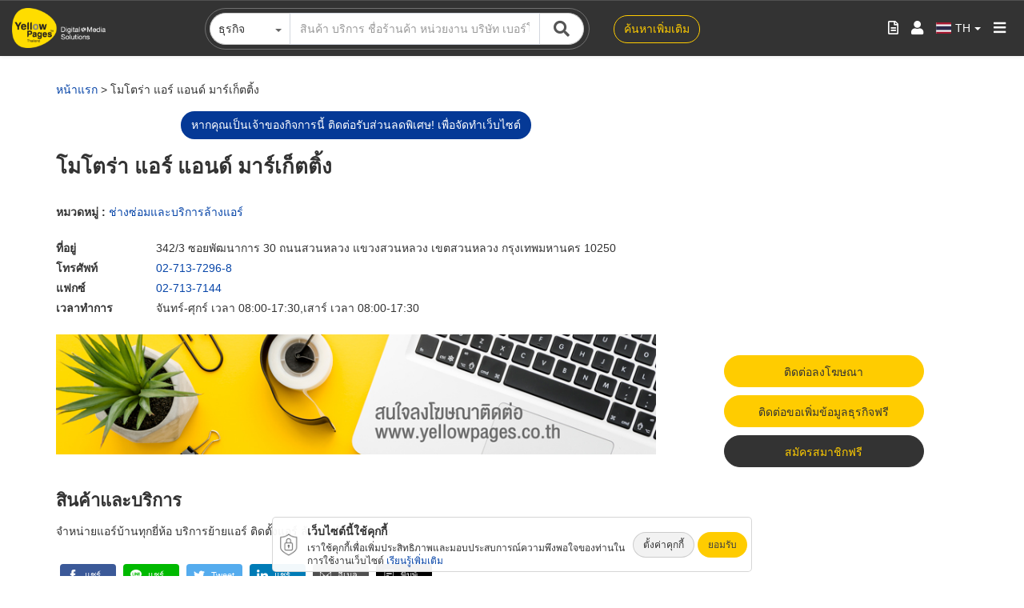

--- FILE ---
content_type: text/html; charset=UTF-8
request_url: https://www.yellowpages.co.th/profile/%E0%B9%82%E0%B8%A1%E0%B9%82%E0%B8%95%E0%B8%A3%E0%B9%88%E0%B8%B2-%E0%B9%81%E0%B8%AD%E0%B8%A3%E0%B9%8C-%E0%B9%81%E0%B8%AD%E0%B8%99%E0%B8%94%E0%B9%8C-%E0%B8%A1%E0%B8%B2%E0%B8%A3%E0%B9%8C%E0%B9%80%E0%B8%81%E0%B9%87%E0%B8%95%E0%B8%95%E0%B8%B4%E0%B9%89%E0%B8%87-9193Chu0n
body_size: 17836
content:

<!DOCTYPE html>
<html  lang="th" dir="ltr" prefix="content: http://purl.org/rss/1.0/modules/content/  dc: http://purl.org/dc/terms/  foaf: http://xmlns.com/foaf/0.1/  og: http://ogp.me/ns#  rdfs: http://www.w3.org/2000/01/rdf-schema#  schema: http://schema.org/  sioc: http://rdfs.org/sioc/ns#  sioct: http://rdfs.org/sioc/types#  skos: http://www.w3.org/2004/02/skos/core#  xsd: http://www.w3.org/2001/XMLSchema# ">
    <head>
        <meta charset="utf-8" />
<meta name="robots" content="index, follow" />
<link rel="image_src" href="/themes/contrib/yptheme/favicon.ico" />
<meta name="Generator" content="Drupal 8 (https://www.drupal.org)" />
<meta name="MobileOptimized" content="width" />
<meta name="HandheldFriendly" content="true" />
<meta name="viewport" content="width=device-width, initial-scale=1.0" />
<link rel="canonical" href="https://www.yellowpages.co.th/profile/โมโตร่า-แอร์-แอนด์-มาร์เก็ตติ้ง-9193Chu0n" />
<link rel="shortcut icon" href="/themes/contrib/yptheme/favicon.ico" type="image/vnd.microsoft.icon" />

        <meta http-equiv="X-UA-Compatible" content="IE=edge, chrome=1" />
        <meta property="fb:admins" content="1343761987" />
        <meta property="fb:app_id" content="986936604724797" />
        <meta name="google-site-verification" content="ruoDHfQP5U1VxNsigzdZwPO5A8ulbLZnUlR_mro6Sfg" />
        <title>โมโตร่า แอร์ แอนด์ มาร์เก็ตติ้ง | ไทยแลนด์ เยลโล่เพจเจส</title>
        
                <meta name="description" content="ค้นหาสินค้าบริการ รายชื่อธุรกิจ รายชื่อโรงงาน ข้อมูลบริษัท ผู้ประกอบการทุกอุตสาหกรรมทั่วประเทศไทย สื่อโฆษณาการตลาดออนไลน์ตรงกลุ่มผู้ใช้ทั้งผู้ซื้อและผู้ขาย"/>
        <meta name="keywords" content="ค้นหารายชื่อ, ข้อมูลธุรกิจ, รายชื่อบริษัท, รายชื่อโรงงาน, รายชื่อผู้ประกอบการ, โฆษณาดิจิทัล, สินค้าอุตสาหกรรม, เว็บหน้าเหลือง, เยลโล่เพจเจส"/>
        <meta name="author" content="เว็บหน้าเหลือง เยลโล่เพจเจส - Thailand YellowPages"/>
        <meta name="twitter:card" content="summary" />
        <meta name="twitter:title" content="โมโตร่า แอร์ แอนด์ มาร์เก็ตติ้ง | ไทยแลนด์ เยลโล่เพจเจส" />
        <meta name="twitter:description" content="ค้นหาสินค้าบริการ รายชื่อธุรกิจ รายชื่อโรงงาน ข้อมูลบริษัท ผู้ประกอบการทุกอุตสาหกรรมทั่วประเทศไทย สื่อโฆษณาการตลาดออนไลน์ตรงกลุ่มผู้ใช้ทั้งผู้ซื้อและผู้ขาย" />
        <meta name="twitter:image" content="https://www.yellowpages.co.th/themes/contrib/yptheme/images/typ-social-share.jpg" />
        
                
                <meta property="og:title"content="โมโตร่า แอร์ แอนด์ มาร์เก็ตติ้ง | ไทยแลนด์ เยลโล่เพจเจส"/>
        <meta property="og:url"content="https://www.yellowpages.co.th/profile/โมโตร่า-แอร์-แอนด์-มาร์เก็ตติ้ง-9193Chu0n"/>
        <meta property="og:type"content="website"/>
        <meta property="og:description"content="ค้นหาสินค้าบริการ รายชื่อธุรกิจ รายชื่อโรงงาน ข้อมูลบริษัท ผู้ประกอบการทุกอุตสาหกรรมทั่วประเทศไทย สื่อโฆษณาการตลาดออนไลน์ตรงกลุ่มผู้ใช้ทั้งผู้ซื้อและผู้ขาย"/>
        <meta property="og:image"content="https://www.yellowpages.co.th/themes/contrib/yptheme/images/typ-social-share.jpg"/>
        <meta property="og:image:width"content="640"/>
        <meta property="og:image:height"content="442"/>
                
        <link rel="shortcut icon" type="image/x-icon" href="/themes/contrib/yptheme/favicon.ico" sizes="16x16 32x32"/>
        <link rel="stylesheet" media="all" href="/sites/storage/files/css/css_4IBjhH_LiPi2H7J5AxEyBrf8VX1BoNjEtXsd_DV8Q0w.css" />
<link rel="stylesheet" media="all" href="/sites/storage/files/css/css_rvTdFQkIsSSqBDOMGHMIS95Nh_PS_KpcSBeDiwDM-Es.css" />
<link rel="stylesheet" media="all" href="/sites/storage/files/css/css_CXzZmAzIyBC7GcL_LAjpsSIYJQ8LcicWg2_yp3GW0M8.css" />
<link rel="stylesheet" media="all" href="/sites/storage/files/css/css_50qpZ0qRS5GDih56fwtH7w1Tr_QlLKRxUWXazP4CqDc.css" />
<link rel="stylesheet" media="all" href="/sites/storage/files/css/css_O5TyqjHwBACj6VN1_ZbBMs-lxb0Ef8KBAQQ1p2j5MxE.css" />

        
<!--[if lte IE 8]>
<script src="/sites/storage/files/js/js_VtafjXmRvoUgAzqzYTA3Wrjkx9wcWhjP0G4ZnnqRamA.js"></script>
<![endif]-->

            <!-- Global site tag (gtag.js) - Google Analytics -->
                        <script async src="https://www.googletagmanager.com/gtag/js?id=G-7CJW4GBGL6"></script>
            <script>
                window.dataLayer = window.dataLayer || [];
                function gtag(){dataLayer.push(arguments);}
                gtag('js', new Date());

                gtag('config', 'G-7CJW4GBGL6');
            </script>
                                            <!-- Google Tag Manager -->
                <script>(function(w,d,s,l,i){w[l]=w[l]||[];w[l].push({'gtm.start':
                            new Date().getTime(),event:'gtm.js'});var f=d.getElementsByTagName(s)[0],
                        j=d.createElement(s),dl=l!='dataLayer'?'&l='+l:'';j.async=true;j.src=
                        'https://www.googletagmanager.com/gtm.js?id='+i+dl;f.parentNode.insertBefore(j,f);
                    })(window,document,'script','dataLayer','GTM-WNX644D');</script>
                <!-- End Google Tag Manager -->
                </head>
    <body class="path-profile has-glyphicons">
                                <!-- Google Tag Manager (noscript) -->
            <noscript><iframe src="https://www.googletagmanager.com/ns.html?id=GTM-WNX644D"
                              height="0" width="0" style="display:none;visibility:hidden"></iframe></noscript>
            <!-- End Google Tag Manager (noscript) -->
        
        <a href="#main-content" class="visually-hidden focusable skip-link">
            ข้ามไปยังเนื้อหาหลัก
        </a>
        
          <div class="dialog-off-canvas-main-canvas" data-off-canvas-main-canvas>
    
        <div class="container-fluid yp-top-nav-bar fixed no-gutter scrolled">
        <nav class="navbar navbar-default">
            <div class="container-fluid navbar-container">
                <div class="navbar-item navbar-header navbar-header-logo ">
                    <a class="navbar-brand" href="/">
                        <img src="/themes/contrib/yptheme/images/logo/YP_LOGO2018-Y3.png" class="img-responsive"
                             title="ไทยแลนด์ เยลโล่เพจเจส"
                             alt="ไทยแลนด์ เยลโล่เพจเจส"/>
                    </a>
                </div>
                <div class="navbar-item navbar-yp-menu">
                    <ul class="nav navbar-nav">
                        <li><a href="/advertising-consultants"
                               title="ทีมที่ปรึกษาโฆษณา">ทีมที่ปรึกษาโฆษณา</a>
                        </li>
                        <li><a href="/ads"
                               title="โฆษณากับเรา">โฆษณากับเรา</a>
                        </li>
                        <li><a href="/update-business-info"
                               title="เพิ่มข้อมูลธุรกิจฟรี">เพิ่มข้อมูลธุรกิจฟรี</a>
                        </li>
                                                <li><a href="/sourcing"
                               title="ประกาศหาผู้ซื้อผู้ขาย">ประกาศหาผู้ซื้อผู้ขาย</a>
                        </li>
                                                <li><a class="btn " href="/greencard/login"
                               title="Green Card">Green Card</a></li>
                    </ul>
                </div>
                                                                                                                        <div class="navbar-item navbar-yp-search-form slide-toggle-hidden">
                    <div class="col-md-7 col-sm-12 col-xs-12 yp-search-block">
                        <div class="col-md-12 col-sm-12 ol-xs-12 block-outline no-gutter">
                            <form action="https://www.yellowpages.co.th/ypsearch" method="GET">
                                <div class="input-group">
                                    <span class="input-group-addon custom-group-addon no-gutter">
                                        <button type="button"
                                                class="btn btn-secondary no-radius dropdown-toggle txtwhat-search"
                                                data-toggle="dropdown" aria-haspopup="true" aria-expanded="false">
                                            <span>
                                                                                                                                                            ธุรกิจ                                                                                                                                                </span>
                                            <span class="caret"></span>
                                        </button>
                                        <ul class="dropdown-menu">
                                            <li class="text-nowrap  ">
                                                <a href="https://www.yellowpages.co.th/category"
                                                   data-path="https://www.yellowpages.co.th/ypsearch?q={what}&w={where}"
                                                   class="search-button-tab">ธุรกิจ</a>
                                            </li>
                                            <li class="text-nowrap  ">
                                                <a href="https://www.yellowpages.co.th/catalog"
                                                   class="search-button-tab"
                                                   data-path="https://www.yellowpages.co.th/ypsearch?qc={what}&w={where}">แคตตาล็อก</a>
                                            </li>
                                            <li class="text-nowrap  ">
                                                <a href="https://www.yellowpages.co.th/ypsearch?qm=&w="
                                                   data-path="https://www.yellowpages.co.th/ypsearch?qm={what}&w={where}"
                                                   class="search-button-tab">แผนที่</a>
                                            </li>
                                        </ul>
                                    </span>
                                    <input type="text" class="form-control nav-input-text-what no-counter"
                                           id="txtwhat-input"
                                           name="q"
                                           placeholder="สินค้า บริการ ชื่อร้านค้า หน่วยงาน บริษัท เบอร์โทร จังหวัด อำเภอ ตำบล ถนน รหัสไปรษณีย์"
                                           maxlength="256" >
                                    <span class="input-group-addon custom-group-addon no-gutter">
                                        <button type="submit" class="yp-btn btn-search"><i
                                                    class="fas fa-search"></i></button>
                                    </span>
                                </div>
                            </form>
                        </div>
                    </div>
                    <div class="col-md-2 col-sm-2 col-xs-12 yp-search-mega-menu text-align-left">
                        <button type="button"
                                class="btn btn-outline outline-white navbar-btn navbar-btn-more-content">ค้นหาเพิ่มเติม</button>
                    </div>
                </div>
                <div class="navbar-item navbar-yp-community">
                    <ul class="nav navbar-nav">
                        <li>
                            <div class="yp-community-item yp-user">
                                <a href="/rfq/confirm" class="desktop-quotation" data-toggle="tooltip"
                                   data-placement="bottom" title="ใบเสนอราคา">
                                    <i class="far fa-file-alt"></i>
                                    <span class="typ-notification span-notification span-shopping-notification"></span>
                                </a>
                            </div>
                        </li>
                        <li>
                            <div class="dropdown yp-community-item yp-user">
                                                                    <a href="#"><i class="fa fa-user navbar-btn-login" aria-hidden="true"
                                                   data-target="#login" data-toggle="modal"></i></a>
                                                            </div>
                        </li>
                        <li>
                            <div class="yp-community-item lang-switcher">
                                
    <div  class="region region-lang-switcher">
            
<div class="dropdown mt-2">
                                                                                                        <a class="nav-link dropdown-toggle" href="/profile/%E0%B9%82%E0%B8%A1%E0%B9%82%E0%B8%95%E0%B8%A3%E0%B9%88%E0%B8%B2-%E0%B9%81%E0%B8%AD%E0%B8%A3%E0%B9%8C-%E0%B9%81%E0%B8%AD%E0%B8%99%E0%B8%94%E0%B9%8C-%E0%B8%A1%E0%B8%B2%E0%B8%A3%E0%B9%8C%E0%B9%80%E0%B8%81%E0%B9%87%E0%B8%95%E0%B8%95%E0%B8%B4%E0%B9%89%E0%B8%87-9193Chu0n" id="dropdown-lang" data-toggle="dropdown" aria-haspopup="true" aria-expanded="false"><span class="flag-icon flag-icon-th"></span><span class="mx-2">TH</span><span class="caret"></span></a>
                                                            <div class="dropdown-menu dropdown-menu-lang" aria-labelledby="dropdown-lang">
                <ul class="m-0 p-0">
                                                                                                                    <li class="p-2">
                                                                                                                                                                    <span class="mr-2 flag-icon flag-icon-us"></span><a href="/en/profile/%E0%B9%82%E0%B8%A1%E0%B9%82%E0%B8%95%E0%B8%A3%E0%B9%88%E0%B8%B2-%E0%B9%81%E0%B8%AD%E0%B8%A3%E0%B9%8C-%E0%B9%81%E0%B8%AD%E0%B8%99%E0%B8%94%E0%B9%8C-%E0%B8%A1%E0%B8%B2%E0%B8%A3%E0%B9%8C%E0%B9%80%E0%B8%81%E0%B9%87%E0%B8%95%E0%B8%95%E0%B8%B4%E0%B9%89%E0%B8%87-9193Chu0n" class="language-link" hreflang="en" data-drupal-link-system-path="profile/โมโตร่า-แอร์-แอนด์-มาร์เก็ตติ้ง-9193Chu0n">EN</a>
                            </li>
                                                            </ul>
            </div>
            </div>


    </div>

                            </div>
                        </li>
                        <li>
                            <div class="yp-community-item yp-search-icon">
                                <i class="fas fa-search navbar-btn-search-icon" aria-hidden="true"></i>
                            </div>
                            <div class="yp-community-item yp-more-content">
                                <i class="fas fa-th-large navbar-btn-more-content" aria-hidden="true"></i>
                            </div>
                            <div class="yp-community-item yp-mega-menu">
                                <i class="fa fa-bars navbar-btn-mega-menu" aria-hidden="true"></i>
                            </div>
                        </li>
                    </ul>
                                    </div>
            </div>
        </nav>
    </div>



    <!-- Sidebar Holder -->
    <nav id="sidebar" class="yp-side-bar yp-side-bar-more-content scrolled" data-nosnippet="true">
        <div class="sidebar-header col-md-12 col-sm-12 col-xs-12 no-gutter">
            <div class="col-md-8 col-sm-8 col-xs-8">
                <h5>ค้นหาเพิ่มเติม</h5>
            </div>
            <div class="col-md-4 col-sm-4 col-xs-4 text-align-right">
                <i class="fa fa-times navbar-btn-close navbar-btn-more-content-close" aria-hidden="true"></i>
            </div>
        </div>
        <div class="sidebar-body col-md-12 col-sm-12 col-xs-12 no-gutter">
            <div class="accordion">
                <div>
                    <div class="title">ค้นหาตามหมวดหมู่</div>
                    <div class="content">
                        <div class="content-text">
                                                            <div class="col-md-12 colsm-12 col-xs-12 no-gutter more-content-category">
                                    <ul class="no-gutter">
                                                                                    <li>
                                                <div class="col-md-12 col-sm-12 col-xs-12 no-gutter">
                                                    <a title="การศึกษา"
                                                       href="https://www.yellowpages.co.th/category/การศึกษา">
                                                        <div class="category-img col-md-12 col-sm-12 col-xs-12"><img
                                                                    src="/themes/contrib/yptheme/images/icon/icon-search-category/icon-search-education.png"
                                                                    class="img-responsive"
                                                                    alt="การศึกษา"/></div>
                                                        <div class="category-name col-md-12 col-sm-12 col-xs-12 no-gutter">การศึกษา</div>
                                                    </a>
                                                </div>
                                            </li>
                                                                                    <li>
                                                <div class="col-md-12 col-sm-12 col-xs-12 no-gutter">
                                                    <a title="กีฬา"
                                                       href="https://www.yellowpages.co.th/category/กีฬา">
                                                        <div class="category-img col-md-12 col-sm-12 col-xs-12"><img
                                                                    src="/themes/contrib/yptheme/images/icon/icon-search-category/icon-search-sport.png"
                                                                    class="img-responsive"
                                                                    alt="กีฬา"/></div>
                                                        <div class="category-name col-md-12 col-sm-12 col-xs-12 no-gutter">กีฬา</div>
                                                    </a>
                                                </div>
                                            </li>
                                                                                    <li>
                                                <div class="col-md-12 col-sm-12 col-xs-12 no-gutter">
                                                    <a title="ก่อสร้างและงานตกแต่ง"
                                                       href="https://www.yellowpages.co.th/category/ก่อสร้างและงานตกแต่ง">
                                                        <div class="category-img col-md-12 col-sm-12 col-xs-12"><img
                                                                    src="/themes/contrib/yptheme/images/icon/icon-search-category/icon-search-construction.png"
                                                                    class="img-responsive"
                                                                    alt="ก่อสร้างและงานตกแต่ง"/></div>
                                                        <div class="category-name col-md-12 col-sm-12 col-xs-12 no-gutter">ก่อสร้างและงานตกแต่ง</div>
                                                    </a>
                                                </div>
                                            </li>
                                                                                    <li>
                                                <div class="col-md-12 col-sm-12 col-xs-12 no-gutter">
                                                    <a title="ท่องเที่ยว"
                                                       href="https://www.yellowpages.co.th/category/ท่องเที่ยว">
                                                        <div class="category-img col-md-12 col-sm-12 col-xs-12"><img
                                                                    src="/themes/contrib/yptheme/images/icon/icon-search-category/icon-search-travel.png"
                                                                    class="img-responsive"
                                                                    alt="ท่องเที่ยว"/></div>
                                                        <div class="category-name col-md-12 col-sm-12 col-xs-12 no-gutter">ท่องเที่ยว</div>
                                                    </a>
                                                </div>
                                            </li>
                                                                                    <li>
                                                <div class="col-md-12 col-sm-12 col-xs-12 no-gutter">
                                                    <a title="ธนาคารและสถาบันการเงิน"
                                                       href="https://www.yellowpages.co.th/category/ธนาคารและสถาบันการเงิน">
                                                        <div class="category-img col-md-12 col-sm-12 col-xs-12"><img
                                                                    src="/themes/contrib/yptheme/images/icon/icon-search-category/icon-search-bank.png"
                                                                    class="img-responsive"
                                                                    alt="ธนาคารและสถาบันการเงิน"/></div>
                                                        <div class="category-name col-md-12 col-sm-12 col-xs-12 no-gutter">ธนาคารและสถาบันการเงิน</div>
                                                    </a>
                                                </div>
                                            </li>
                                                                                    <li>
                                                <div class="col-md-12 col-sm-12 col-xs-12 no-gutter">
                                                    <a title="บริการจัดเลี้ยงและงานพิธีต่างๆ"
                                                       href="https://www.yellowpages.co.th/category/บริการจัดเลี้ยงและงานพิธีต่างๆ">
                                                        <div class="category-img col-md-12 col-sm-12 col-xs-12"><img
                                                                    src="/themes/contrib/yptheme/images/icon/icon-search-category/icon-search-food.png"
                                                                    class="img-responsive"
                                                                    alt="บริการจัดเลี้ยงและงานพิธีต่างๆ"/></div>
                                                        <div class="category-name col-md-12 col-sm-12 col-xs-12 no-gutter">บริการจัดเลี้ยงและงานพิธีต่างๆ</div>
                                                    </a>
                                                </div>
                                            </li>
                                                                                    <li>
                                                <div class="col-md-12 col-sm-12 col-xs-12 no-gutter">
                                                    <a title="บันเทิงนันทนาการและงานอดิเรก"
                                                       href="https://www.yellowpages.co.th/category/บันเทิงนันทนาการและงานอดิเรก">
                                                        <div class="category-img col-md-12 col-sm-12 col-xs-12"><img
                                                                    src="/themes/contrib/yptheme/images/icon/icon-search-category/icon-search-music.png"
                                                                    class="img-responsive"
                                                                    alt="บันเทิงนันทนาการและงานอดิเรก"/></div>
                                                        <div class="category-name col-md-12 col-sm-12 col-xs-12 no-gutter">บันเทิงนันทนาการและงานอดิเรก</div>
                                                    </a>
                                                </div>
                                            </li>
                                                                                    <li>
                                                <div class="col-md-12 col-sm-12 col-xs-12 no-gutter">
                                                    <a title="บ้านและที่อยู่อาศัย"
                                                       href="https://www.yellowpages.co.th/category/บ้านและที่อยู่อาศัย">
                                                        <div class="category-img col-md-12 col-sm-12 col-xs-12"><img
                                                                    src="/themes/contrib/yptheme/images/icon/icon-search-category/icon-search-home.png"
                                                                    class="img-responsive"
                                                                    alt="บ้านและที่อยู่อาศัย"/></div>
                                                        <div class="category-name col-md-12 col-sm-12 col-xs-12 no-gutter">บ้านและที่อยู่อาศัย</div>
                                                    </a>
                                                </div>
                                            </li>
                                                                                    <li>
                                                <div class="col-md-12 col-sm-12 col-xs-12 no-gutter">
                                                    <a title="ยานยนต์"
                                                       href="https://www.yellowpages.co.th/category/ยานยนต์">
                                                        <div class="category-img col-md-12 col-sm-12 col-xs-12"><img
                                                                    src="/themes/contrib/yptheme/images/icon/icon-search-category/icon-search-car.png"
                                                                    class="img-responsive"
                                                                    alt="ยานยนต์"/></div>
                                                        <div class="category-name col-md-12 col-sm-12 col-xs-12 no-gutter">ยานยนต์</div>
                                                    </a>
                                                </div>
                                            </li>
                                                                                    <li>
                                                <div class="col-md-12 col-sm-12 col-xs-12 no-gutter">
                                                    <a title="สำนักงานและบริการทางธุรกิจ"
                                                       href="https://www.yellowpages.co.th/category/สำนักงานและบริการทางธุรกิจ">
                                                        <div class="category-img col-md-12 col-sm-12 col-xs-12"><img
                                                                    src="/themes/contrib/yptheme/images/icon/icon-search-category/icon-search-government.png"
                                                                    class="img-responsive"
                                                                    alt="สำนักงานและบริการทางธุรกิจ"/></div>
                                                        <div class="category-name col-md-12 col-sm-12 col-xs-12 no-gutter">สำนักงานและบริการทางธุรกิจ</div>
                                                    </a>
                                                </div>
                                            </li>
                                                                                    <li>
                                                <div class="col-md-12 col-sm-12 col-xs-12 no-gutter">
                                                    <a title="สุขภาพและความงาม"
                                                       href="https://www.yellowpages.co.th/category/สุขภาพและความงาม">
                                                        <div class="category-img col-md-12 col-sm-12 col-xs-12"><img
                                                                    src="/themes/contrib/yptheme/images/icon/icon-search-category/icon-search-beauty.png"
                                                                    class="img-responsive"
                                                                    alt="สุขภาพและความงาม"/></div>
                                                        <div class="category-name col-md-12 col-sm-12 col-xs-12 no-gutter">สุขภาพและความงาม</div>
                                                    </a>
                                                </div>
                                            </li>
                                                                                    <li>
                                                <div class="col-md-12 col-sm-12 col-xs-12 no-gutter">
                                                    <a title="หน่วยงานราชการและองค์กร"
                                                       href="https://www.yellowpages.co.th/category/หน่วยงานราชการและองค์กร">
                                                        <div class="category-img col-md-12 col-sm-12 col-xs-12"><img
                                                                    src="/themes/contrib/yptheme/images/icon/icon-search-category/icon-search-office.png"
                                                                    class="img-responsive"
                                                                    alt="หน่วยงานราชการและองค์กร"/></div>
                                                        <div class="category-name col-md-12 col-sm-12 col-xs-12 no-gutter">หน่วยงานราชการและองค์กร</div>
                                                    </a>
                                                </div>
                                            </li>
                                                                                    <li>
                                                <div class="col-md-12 col-sm-12 col-xs-12 no-gutter">
                                                    <a title="อุตสาหกรรมและเกษตรกรรม"
                                                       href="https://www.yellowpages.co.th/category/อุตสาหกรรมและเกษตรกรรม">
                                                        <div class="category-img col-md-12 col-sm-12 col-xs-12"><img
                                                                    src="/themes/contrib/yptheme/images/icon/icon-search-category/icon-search-industry.png"
                                                                    class="img-responsive"
                                                                    alt="อุตสาหกรรมและเกษตรกรรม"/></div>
                                                        <div class="category-name col-md-12 col-sm-12 col-xs-12 no-gutter">อุตสาหกรรมและเกษตรกรรม</div>
                                                    </a>
                                                </div>
                                            </li>
                                                                                    <li>
                                                <div class="col-md-12 col-sm-12 col-xs-12 no-gutter">
                                                    <a title="เทคโนโลยีและไอที"
                                                       href="https://www.yellowpages.co.th/category/เทคโนโลยีและไอที">
                                                        <div class="category-img col-md-12 col-sm-12 col-xs-12"><img
                                                                    src="/themes/contrib/yptheme/images/icon/icon-search-category/icon-search-it.png"
                                                                    class="img-responsive"
                                                                    alt="เทคโนโลยีและไอที"/></div>
                                                        <div class="category-name col-md-12 col-sm-12 col-xs-12 no-gutter">เทคโนโลยีและไอที</div>
                                                    </a>
                                                </div>
                                            </li>
                                                                                    <li>
                                                <div class="col-md-12 col-sm-12 col-xs-12 no-gutter">
                                                    <a title="แฟชั่นและเครื่องสำอาง"
                                                       href="https://www.yellowpages.co.th/category/แฟชั่นและเครื่องสำอาง">
                                                        <div class="category-img col-md-12 col-sm-12 col-xs-12"><img
                                                                    src="/themes/contrib/yptheme/images/icon/icon-search-category/icon-search-fashion.png"
                                                                    class="img-responsive"
                                                                    alt="แฟชั่นและเครื่องสำอาง"/></div>
                                                        <div class="category-name col-md-12 col-sm-12 col-xs-12 no-gutter">แฟชั่นและเครื่องสำอาง</div>
                                                    </a>
                                                </div>
                                            </li>
                                                                                    <li>
                                                <div class="col-md-12 col-sm-12 col-xs-12 no-gutter">
                                                    <a title="แม่และเด็ก"
                                                       href="https://www.yellowpages.co.th/category/แม่และเด็ก">
                                                        <div class="category-img col-md-12 col-sm-12 col-xs-12"><img
                                                                    src="/themes/contrib/yptheme/images/icon/icon-search-category/icon-search-mymom.png"
                                                                    class="img-responsive"
                                                                    alt="แม่และเด็ก"/></div>
                                                        <div class="category-name col-md-12 col-sm-12 col-xs-12 no-gutter">แม่และเด็ก</div>
                                                    </a>
                                                </div>
                                            </li>
                                                                                    <li>
                                                <div class="col-md-12 col-sm-12 col-xs-12 no-gutter">
                                                    <a title="ไลฟ์สไตล์"
                                                       href="https://www.yellowpages.co.th/category/ไลฟ์สไตล์">
                                                        <div class="category-img col-md-12 col-sm-12 col-xs-12"><img
                                                                    src="/themes/contrib/yptheme/images/icon/icon-search-category/icon-search-lifestyle.png"
                                                                    class="img-responsive"
                                                                    alt="ไลฟ์สไตล์"/></div>
                                                        <div class="category-name col-md-12 col-sm-12 col-xs-12 no-gutter">ไลฟ์สไตล์</div>
                                                    </a>
                                                </div>
                                            </li>
                                                                            </ul>
                                </div>
                                                    </div>
                    </div>
                </div>
                                <div>
                    <div class="title">ค้นหาตามตัวอักษร</div>
                    <div class="content">
                        <div class="content-text">
                            <div class="col-md-12 col-sm-12 col-xs-12 no-gutter more-content-character">
                                <div class="col-md-12 col-sm-12 col-xs-12 more-content-character-section">
                                    <label>ค้นหาตามตัวอักษรไทย</label>
                                                                            <a href="https://www.yellowpages.co.th/category/ก"
                                           class="btn btn-alphabet">ก</a>
                                                                            <a href="https://www.yellowpages.co.th/category/ข"
                                           class="btn btn-alphabet">ข</a>
                                                                            <a href="https://www.yellowpages.co.th/category/ค"
                                           class="btn btn-alphabet">ค</a>
                                                                            <a href="https://www.yellowpages.co.th/category/ฆ"
                                           class="btn btn-alphabet">ฆ</a>
                                                                            <a href="https://www.yellowpages.co.th/category/ง"
                                           class="btn btn-alphabet">ง</a>
                                                                            <a href="https://www.yellowpages.co.th/category/จ"
                                           class="btn btn-alphabet">จ</a>
                                                                            <a href="https://www.yellowpages.co.th/category/ฉ"
                                           class="btn btn-alphabet">ฉ</a>
                                                                            <a href="https://www.yellowpages.co.th/category/ช"
                                           class="btn btn-alphabet">ช</a>
                                                                            <a href="https://www.yellowpages.co.th/category/ซ"
                                           class="btn btn-alphabet">ซ</a>
                                                                            <a href="https://www.yellowpages.co.th/category/ด"
                                           class="btn btn-alphabet">ด</a>
                                                                            <a href="https://www.yellowpages.co.th/category/ต"
                                           class="btn btn-alphabet">ต</a>
                                                                            <a href="https://www.yellowpages.co.th/category/ถ"
                                           class="btn btn-alphabet">ถ</a>
                                                                            <a href="https://www.yellowpages.co.th/category/ท"
                                           class="btn btn-alphabet">ท</a>
                                                                            <a href="https://www.yellowpages.co.th/category/ธ"
                                           class="btn btn-alphabet">ธ</a>
                                                                            <a href="https://www.yellowpages.co.th/category/น"
                                           class="btn btn-alphabet">น</a>
                                                                            <a href="https://www.yellowpages.co.th/category/บ"
                                           class="btn btn-alphabet">บ</a>
                                                                            <a href="https://www.yellowpages.co.th/category/ป"
                                           class="btn btn-alphabet">ป</a>
                                                                            <a href="https://www.yellowpages.co.th/category/ผ"
                                           class="btn btn-alphabet">ผ</a>
                                                                            <a href="https://www.yellowpages.co.th/category/ฝ"
                                           class="btn btn-alphabet">ฝ</a>
                                                                            <a href="https://www.yellowpages.co.th/category/พ"
                                           class="btn btn-alphabet">พ</a>
                                                                            <a href="https://www.yellowpages.co.th/category/ฟ"
                                           class="btn btn-alphabet">ฟ</a>
                                                                            <a href="https://www.yellowpages.co.th/category/ภ"
                                           class="btn btn-alphabet">ภ</a>
                                                                            <a href="https://www.yellowpages.co.th/category/ม"
                                           class="btn btn-alphabet">ม</a>
                                                                            <a href="https://www.yellowpages.co.th/category/ย"
                                           class="btn btn-alphabet">ย</a>
                                                                            <a href="https://www.yellowpages.co.th/category/ร"
                                           class="btn btn-alphabet">ร</a>
                                                                            <a href="https://www.yellowpages.co.th/category/ล"
                                           class="btn btn-alphabet">ล</a>
                                                                            <a href="https://www.yellowpages.co.th/category/ว"
                                           class="btn btn-alphabet">ว</a>
                                                                            <a href="https://www.yellowpages.co.th/category/ศ"
                                           class="btn btn-alphabet">ศ</a>
                                                                            <a href="https://www.yellowpages.co.th/category/ส"
                                           class="btn btn-alphabet">ส</a>
                                                                            <a href="https://www.yellowpages.co.th/category/ห"
                                           class="btn btn-alphabet">ห</a>
                                                                            <a href="https://www.yellowpages.co.th/category/อ"
                                           class="btn btn-alphabet">อ</a>
                                                                            <a href="https://www.yellowpages.co.th/category/ฮ"
                                           class="btn btn-alphabet">ฮ</a>
                                                                    </div>
                                <div class="col-md-12 col-sm-12 col-xs-12 more-content-character-section">
                                    <label>ค้นหาตามตัวอักษรอังกฤษ</label>
                                                                            <a href="https://www.yellowpages.co.th/category/A"
                                           class="btn btn-alphabet">A</a>
                                                                            <a href="https://www.yellowpages.co.th/category/B"
                                           class="btn btn-alphabet">B</a>
                                                                            <a href="https://www.yellowpages.co.th/category/C"
                                           class="btn btn-alphabet">C</a>
                                                                            <a href="https://www.yellowpages.co.th/category/D"
                                           class="btn btn-alphabet">D</a>
                                                                            <a href="https://www.yellowpages.co.th/category/E"
                                           class="btn btn-alphabet">E</a>
                                                                            <a href="https://www.yellowpages.co.th/category/F"
                                           class="btn btn-alphabet">F</a>
                                                                            <a href="https://www.yellowpages.co.th/category/G"
                                           class="btn btn-alphabet">G</a>
                                                                            <a href="https://www.yellowpages.co.th/category/H"
                                           class="btn btn-alphabet">H</a>
                                                                            <a href="https://www.yellowpages.co.th/category/I"
                                           class="btn btn-alphabet">I</a>
                                                                            <a href="https://www.yellowpages.co.th/category/J"
                                           class="btn btn-alphabet">J</a>
                                                                            <a href="https://www.yellowpages.co.th/category/K"
                                           class="btn btn-alphabet">K</a>
                                                                            <a href="https://www.yellowpages.co.th/category/L"
                                           class="btn btn-alphabet">L</a>
                                                                            <a href="https://www.yellowpages.co.th/category/M"
                                           class="btn btn-alphabet">M</a>
                                                                            <a href="https://www.yellowpages.co.th/category/N"
                                           class="btn btn-alphabet">N</a>
                                                                            <a href="https://www.yellowpages.co.th/category/O"
                                           class="btn btn-alphabet">O</a>
                                                                            <a href="https://www.yellowpages.co.th/category/P"
                                           class="btn btn-alphabet">P</a>
                                                                            <a href="https://www.yellowpages.co.th/category/Q"
                                           class="btn btn-alphabet">Q</a>
                                                                            <a href="https://www.yellowpages.co.th/category/R"
                                           class="btn btn-alphabet">R</a>
                                                                            <a href="https://www.yellowpages.co.th/category/S"
                                           class="btn btn-alphabet">S</a>
                                                                            <a href="https://www.yellowpages.co.th/category/T"
                                           class="btn btn-alphabet">T</a>
                                                                            <a href="https://www.yellowpages.co.th/category/U"
                                           class="btn btn-alphabet">U</a>
                                                                            <a href="https://www.yellowpages.co.th/category/V"
                                           class="btn btn-alphabet">V</a>
                                                                            <a href="https://www.yellowpages.co.th/category/W"
                                           class="btn btn-alphabet">W</a>
                                                                            <a href="https://www.yellowpages.co.th/category/X"
                                           class="btn btn-alphabet">X</a>
                                                                            <a href="https://www.yellowpages.co.th/category/Y"
                                           class="btn btn-alphabet">Y</a>
                                                                            <a href="https://www.yellowpages.co.th/category/Z"
                                           class="btn btn-alphabet">Z</a>
                                                                    </div>
                            </div>
                        </div>
                    </div>
                </div>
                <div>
                    <div class="title">หมายเลขฉุกเฉิน</div>
                    <div class="content">
                        <div class="content-text">
                            <div class="col-md-12 col-sm-12 col-xs-12 no-gutter more-content-emergency">
                                                                    <ul class="no-gutter">
                                                                                    <li>
                                                <div class="col-md-12 col-sm-12 col-xs-12 no-gutter">
                                                    <a href="https://www.yellowpages.co.th/emergency/transport"
                                                       title="การเดินทาง">การเดินทาง</a>
                                                </div>
                                            </li>
                                                                                    <li>
                                                <div class="col-md-12 col-sm-12 col-xs-12 no-gutter">
                                                    <a href="https://www.yellowpages.co.th/emergency/electricity"
                                                       title="การไฟฟ้า">การไฟฟ้า</a>
                                                </div>
                                            </li>
                                                                                    <li>
                                                <div class="col-md-12 col-sm-12 col-xs-12 no-gutter">
                                                    <a href="https://www.yellowpages.co.th/emergency/life"
                                                       title="ฉุกเฉินชีวิตและสุขภาพ">ฉุกเฉินชีวิตและสุขภาพ</a>
                                                </div>
                                            </li>
                                                                                    <li>
                                                <div class="col-md-12 col-sm-12 col-xs-12 no-gutter">
                                                    <a href="https://www.yellowpages.co.th/emergency/waterwork"
                                                       title="ประปา">ประปา</a>
                                                </div>
                                            </li>
                                                                                    <li>
                                                <div class="col-md-12 col-sm-12 col-xs-12 no-gutter">
                                                    <a href="https://www.yellowpages.co.th/emergency/embassy"
                                                       title="สถานทูตและสถานกงสุล">สถานทูตและสถานกงสุล</a>
                                                </div>
                                            </li>
                                                                                    <li>
                                                <div class="col-md-12 col-sm-12 col-xs-12 no-gutter">
                                                    <a href="https://www.yellowpages.co.th/emergency/fire"
                                                       title="สถานีดับเพลิง">สถานีดับเพลิง</a>
                                                </div>
                                            </li>
                                                                                    <li>
                                                <div class="col-md-12 col-sm-12 col-xs-12 no-gutter">
                                                    <a href="https://www.yellowpages.co.th/emergency/police"
                                                       title="สถานีตำรวจ">สถานีตำรวจ</a>
                                                </div>
                                            </li>
                                                                                    <li>
                                                <div class="col-md-12 col-sm-12 col-xs-12 no-gutter">
                                                    <a href="https://www.yellowpages.co.th/emergency/government"
                                                       title="หน่วยงานราชการ และรัฐวิสาหกิจ">หน่วยงานราชการ และรัฐวิสาหกิจ</a>
                                                </div>
                                            </li>
                                                                                    <li>
                                                <div class="col-md-12 col-sm-12 col-xs-12 no-gutter">
                                                    <a href="https://www.yellowpages.co.th/emergency/trade"
                                                       title="หน่วยบริการธุรกิจ">หน่วยบริการธุรกิจ</a>
                                                </div>
                                            </li>
                                                                                    <li>
                                                <div class="col-md-12 col-sm-12 col-xs-12 no-gutter">
                                                    <a href="https://www.yellowpages.co.th/emergency/bank"
                                                       title="แจ้งบัตร ATM - บัตรเครดิตหาย">แจ้งบัตร ATM - บัตรเครดิตหาย</a>
                                                </div>
                                            </li>
                                                                                    <li>
                                                <div class="col-md-12 col-sm-12 col-xs-12 no-gutter">
                                                    <a href="https://www.yellowpages.co.th/emergency/hotline"
                                                       title="แจ้งเหตุด่วนเหตุร้าย">แจ้งเหตุด่วนเหตุร้าย</a>
                                                </div>
                                            </li>
                                                                                    <li>
                                                <div class="col-md-12 col-sm-12 col-xs-12 no-gutter">
                                                    <a href="https://www.yellowpages.co.th/emergency/hospital"
                                                       title="โรงพยาบาล">โรงพยาบาล</a>
                                                </div>
                                            </li>
                                                                            </ul>
                                                            </div>
                        </div>
                    </div>
                </div>
                <div>
                    <div class="title">E-Book</div>
                    <div class="content">
                        <div class="content-text">
                            <div class="col-md-12 col-sm-12 col-xs-12 no-gutter more-content-e-book">
                                <ul class="no-gutter">
                                    <li>
                                        <div class="ebook-img margin-tb-thirty">
                                            <img src="/themes/contrib/yptheme/images/icon/icon-ebook/logo-factory.png"
                                                 alt="Factory"/>
                                            <img src="/themes/contrib/yptheme/images/icon/icon-ebook/logo-builder.png"
                                                 alt="Builder"/>
                                            <img src="/themes/contrib/yptheme/images/icon/icon-ebook/logo-machine.png"
                                                 alt="Machine"/>
                                            <img src="/themes/contrib/yptheme/images/icon/icon-ebook/logo-aroi-original.png"
                                                 alt="Aroi"/>
                                        </div>
                                        <div class="col-md-12 col-sm-12 col-xs-12">
                                            <div class="ebook-download">
                                                <a href="/ebook">
                                                    <img src="/themes/contrib/yptheme/images/icon/icon-ebook/icon-download-ebook-white.png"
                                                         alt="E-BOOK"/>
                                                    <p>ดาวน์โหลดฟรี</p>
                                                    <p>คู่มืออุตสาหกรรม (E-Book)</p>
                                                </a>
                                            </div>
                                        </div>
                                    </li>
                                </ul>
                            </div>
                        </div>
                    </div>
                </div>
            </div>
        </div>
    </nav>
        <nav id="sidebar-mega-menu" class="yp-side-bar yp-side-bar-mega-menu scrolled">
        <div class="sidebar-body col-md-12 col-sm-12 col-xs-12 no-gutter">
            <ul class="nav-mega-menu">
                <li><a href="/advertising-consultants"
                       title="ทีมที่ปรึกษาโฆษณา">ทีมที่ปรึกษาโฆษณา</a>
                </li>
                <li><a href="/ads"
                       title="โฆษณากับเรา">โฆษณากับเรา</a>
                </li>
                <li><a href="/update-business-info"
                       title="เพิ่มข้อมูลธุรกิจฟรี">เพิ่มข้อมูลธุรกิจฟรี</a>
                </li>
                                <li><a href="/sourcing"
                       title="ประกาศหาผู้ซื้อผู้ขาย">ประกาศหาผู้ซื้อผู้ขาย</a>
                </li>
                <li><a href="/greencard/login"
                       title="Green Card">Green Card</a></li>
                <li class="group-mega-menu">
                    <div class="col-md-4 col-sm-4 col-xs-4 no-gutter gm-menu-item item-cart">
                        <a href="/rfq/confirm" data-toggle="tooltip" data-placement="bottom"
                           title="ใบเสนอราคา">
                            <i class="far fa-file-alt"></i>
                            <span class="typ-notification span-notification span-shopping-notification"></span>
                        </a>
                    </div>
                    <div class="col-md-4 col-sm-4 col-xs-4 no-gutter gm-menu-item item-user dropdown">
                                                    <a href="#"><i class="fa fa-user navbar-btn-login" aria-hidden="true" data-target="#login"
                                           data-toggle="modal"></i></a>
                                            </div>
                    <div class="col-md-4 col-sm-4 col-xs-4 no-gutter gm-menu-item item-lang-switcher dropdown">
                        
    <div  class="region region-lang-switcher">
            
<div class="dropdown mt-2">
                                                                                                        <a class="nav-link dropdown-toggle" href="/profile/%E0%B9%82%E0%B8%A1%E0%B9%82%E0%B8%95%E0%B8%A3%E0%B9%88%E0%B8%B2-%E0%B9%81%E0%B8%AD%E0%B8%A3%E0%B9%8C-%E0%B9%81%E0%B8%AD%E0%B8%99%E0%B8%94%E0%B9%8C-%E0%B8%A1%E0%B8%B2%E0%B8%A3%E0%B9%8C%E0%B9%80%E0%B8%81%E0%B9%87%E0%B8%95%E0%B8%95%E0%B8%B4%E0%B9%89%E0%B8%87-9193Chu0n" id="dropdown-lang" data-toggle="dropdown" aria-haspopup="true" aria-expanded="false"><span class="flag-icon flag-icon-th"></span><span class="mx-2">TH</span><span class="caret"></span></a>
                                                            <div class="dropdown-menu dropdown-menu-lang" aria-labelledby="dropdown-lang">
                <ul class="m-0 p-0">
                                                                                                                    <li class="p-2">
                                                                                                                                                                    <span class="mr-2 flag-icon flag-icon-us"></span><a href="/en/profile/%E0%B9%82%E0%B8%A1%E0%B9%82%E0%B8%95%E0%B8%A3%E0%B9%88%E0%B8%B2-%E0%B9%81%E0%B8%AD%E0%B8%A3%E0%B9%8C-%E0%B9%81%E0%B8%AD%E0%B8%99%E0%B8%94%E0%B9%8C-%E0%B8%A1%E0%B8%B2%E0%B8%A3%E0%B9%8C%E0%B9%80%E0%B8%81%E0%B9%87%E0%B8%95%E0%B8%95%E0%B8%B4%E0%B9%89%E0%B8%87-9193Chu0n" class="language-link" hreflang="en" data-drupal-link-system-path="profile/โมโตร่า-แอร์-แอนด์-มาร์เก็ตติ้ง-9193Chu0n">EN</a>
                            </li>
                                                            </ul>
            </div>
            </div>


    </div>

                    </div>
                </li>
            </ul>
        </div>
    </nav>


    <div class="container">
        <div class="col-md-12 col-sm-12 col-xs-12 margin-tb-thirty no-gutter">
            <div class="col-md-8 col-sm-12 col-xs-12 page-profile-content no-gutter">
                                                    <div class="col-md-12 col-sm-12 col-xs-12 no-gutter">
                        
    <div  class="region region-content">
        <div class="col-md-12 col-sm-12 col-xs-12 typ-profile-content " data-businessid="520462423002001" data-customerid="52046242" data-headingcode="300200" data-addressid="1">
                        <div class="col-md-12 col-sm-12 col-xs-12 no-gutter">
            <div class="breadcrumbs">
                                    <a href="/" title="หน้าแรก" target="_blank" >หน้าแรก</a>	&gt; โมโตร่า แอร์ แอนด์ มาร์เก็ตติ้ง
                            </div>
        </div>
                            <div class="col-md-12 col-sm-12 col-xs-12 no-gutter">
                <div class="col-md-12 col-sm-12 col-xs-12 no-gutter btn-special-discounts text-center">
                    <a href="/ads/contactus" target="_self" class="btn">หากคุณเป็นเจ้าของกิจการนี้ ติดต่อรับส่วนลดพิเศษ! เพื่อจัดทำเว็บไซต์</a>
                </div>
            </div>
                    

                <div class="col-md-12 col-sm-12 col-xs-12 no-gutter profile-content">
                                                <div class="col-md-10 col-sm-10 col-xs-12 profile-details no-gutter">
                <h1 class="typ-profile-title profile-title-color">โมโตร่า แอร์ แอนด์ มาร์เก็ตติ้ง</h1>
                                                            </div>
        </div>
    

                        <div class="col-md-12 col-sm-12 col-xs-12 no-gutter profile-content profile-category">
            <p><strong>หมวดหมู่ : </strong><span><a href="/heading/ช่างซ่อมและบริการล้างแอร์">ช่างซ่อมและบริการล้างแอร์</a></span></p>
        </div>
    

                    

                        <div class="col-md-12 col-sm-12 col-xs-12 no-gutter profile-content profile-contact">
                                        <div class="col-md-12 col-sm-12 col-xs-12 no-gutter profile-contact-details">
                    <div class="col-md-2 col-sm-3 col-xs-12 no-gutter contact-subject">
                        <strong>ที่อยู่</strong>
                    </div>
                    <div class="col-md-10 col-sm-10 col-xs-12 no-gutter">342/3 ซอยพัฒนาการ 30 ถนนสวนหลวง แขวงสวนหลวง เขตสวนหลวง กรุงเทพมหานคร 10250</div>
                </div>
                                                    <div class="col-md-12 col-sm-12 col-xs-12 no-gutter profile-contact-details" data-nosnippet="true">
                    <div class="col-md-2 col-sm-3 col-xs-12 no-gutter contact-subject">
                        <strong>โทรศัพท์</strong>
                    </div>
                    <div class="col-md-10 col-sm-10 col-xs-12 no-gutter contact-details">
                                                                                    <a href='tel:027137296'>02-713-7296-8</a>                                                                        </div>
                </div>
                                                    <div class="col-md-12 col-sm-12 col-xs-12 no-gutter profile-contact-details" data-nosnippet="true">
                    <div class="col-md-2 col-sm-3 col-xs-12 no-gutter contact-subject">
                        <strong>แฟกซ์</strong>
                    </div>
                    <div class="col-md-10 col-sm-10 col-xs-12 no-gutter contact-details">
                                                    <a href='tel:027137144'>02-713-7144</a>                                            </div>
                </div>
                                                                                                                                                    <div class="col-md-12 col-sm-12 col-xs-12 no-gutter profile-contact-details">
                    <div class="col-md-2 col-sm-3 col-xs-12 no-gutter contact-subject">
                        <strong>เวลาทำการ</strong>
                    </div>
                    <div class="col-md-10 col-sm-10 col-xs-12 no-gutter">
                        จันทร์-ศุกร์ เวลา 08:00-17:30,เสาร์ เวลา 08:00-17:30
                    </div>
                </div>
                                            </div>
    

                            <div class="col-md-12 col-sm-12 col-xs-12 profile-content pr-sponsor-section ad-zone-pr-11 no-gutter">
                <div class="col-md-12 col-sm-12 col-xs-12 no-gutter pr-adserv-banner hidden">
                    <!-- Revive Adserver Asynchronous JS Tag - Generated with Revive Adserver v5.0.4 -->
                    <ins data-revive-zoneid="84" data-revive-id="3c57c3edde26c0131dfd4f45f632b4cf"></ins>
                    <script async src="//adserv.yellowpages.co.th/reviveads/www/delivery/asyncjs.php"></script>
                </div>
                <div class="col-md-12 col-sm-12 col-xs-12 no-gutter pr-sponsor-banner text-center hidden" data-zone="157" data-what="%E0%B8%8A%E0%B9%88%E0%B8%B2%E0%B8%87%E0%B8%8B%E0%B9%88%E0%B8%AD%E0%B8%A1%E0%B9%81%E0%B8%A5%E0%B8%B0%E0%B8%9A%E0%B8%A3%E0%B8%B4%E0%B8%81%E0%B8%B2%E0%B8%A3%E0%B8%A5%E0%B9%89%E0%B8%B2%E0%B8%87%E0%B9%81%E0%B8%AD%E0%B8%A3%E0%B9%8C"><div class="col-md-12 col-sm-12 col-xs-12 no-gutter pr-sponsor-banner-img"></div></div>
            </div>
            

                    

                            <div class="col-md-12 col-sm-12 col-xs-12 no-gutter profile-content profile-product-description" >
                                    <h3>สินค้าและบริการ</h3>
                                <div class="col-md-12 col-sm-12 col-xs-12 no-gutter">จำหน่ายแอร์บ้านทุกยี่ห้อ บริการย้ายแอร์ ติดตั้งแอร์ ล้างแอร์ ซ่อมบำรุง </div>
            </div>
            

                    

                <div class="col-md-12 col-sm-12 col-xs-12 no-gutter profile-content profile-social-share">
                        <ul class="social-group no-gutter">
                <li class="social-list">
                    <a role="button" onclick="window.open('https://www.facebook.com/sharer.php?u=https://www.yellowpages.co.th/profile/520462423002001','name','width=600,height=400')" class="btn btn-social btn-facebook"><i class="fts ft-yp-social-facebook" aria-hidden="true"></i><span>แชร์</span></a>
                </li>
                <li class="social-list">
                    <a role="button" onclick="window.open('https://lineit.line.me/share/ui?url=https://www.yellowpages.co.th/profile/520462423002001','name','width=600,height=400')" class="btn btn-social btn-line-social"><i class="fts ft-yp-social-line" aria-hidden="true"></i><span>แชร์</span></a>
                </li>
                <li class="social-list">
                    <a role="button" onclick="window.open('https://twitter.com/share?text=โมโตร่า แอร์ แอนด์ มาร์เก็ตติ้ง&url=https://www.yellowpages.co.th/profile/520462423002001','name','width=600,height=400')" data-url="https://twitter.com/share?text=โมโตร่า แอร์ แอนด์ มาร์เก็ตติ้ง&amp;url=https://www.yellowpages.co.th/profile/%E0%B9%82%E0%B8%A1%E0%B9%82%E0%B8%95%E0%B8%A3%E0%B9%88%E0%B8%B2-%E0%B9%81%E0%B8%AD%E0%B8%A3%E0%B9%8C-%E0%B9%81%E0%B8%AD%E0%B8%99%E0%B8%94%E0%B9%8C-%E0%B8%A1%E0%B8%B2%E0%B8%A3%E0%B9%8C%E0%B9%80%E0%B8%81%E0%B9%87%E0%B8%95%E0%B8%95%E0%B8%B4%E0%B9%89%E0%B8%87-9193Chu0n" data-text="โมโตร่า แอร์ แอนด์ มาร์เก็ตติ้ง" class="btn btn-social btn-twitter"><i class="fts ft-yp-social-twitter" aria-hidden="true"></i><span>Tweet</span></a>
                </li>
                <li class="social-list">
                    <a role="button" onclick="window.open('http://www.linkedin.com/shareArticle?mini=true&url=https://www.yellowpages.co.th/profile/520462423002001','name','width=600,height=400')" data-url="https://twitter.com/share?text=โมโตร่า แอร์ แอนด์ มาร์เก็ตติ้ง&amp;url=https://www.yellowpages.co.th/profile/%E0%B9%82%E0%B8%A1%E0%B9%82%E0%B8%95%E0%B8%A3%E0%B9%88%E0%B8%B2-%E0%B9%81%E0%B8%AD%E0%B8%A3%E0%B9%8C-%E0%B9%81%E0%B8%AD%E0%B8%99%E0%B8%94%E0%B9%8C-%E0%B8%A1%E0%B8%B2%E0%B8%A3%E0%B9%8C%E0%B9%80%E0%B8%81%E0%B9%87%E0%B8%95%E0%B8%95%E0%B8%B4%E0%B9%89%E0%B8%87-9193Chu0n" data-text="โมโตร่า แอร์ แอนด์ มาร์เก็ตติ้ง" class="btn btn-social btn-linkedin"><i class="fts ft-yp-social-linkedin" aria-hidden="true"></i><span>แชร์</span></a>
                </li>
                <li class="social-list">
                    <a href="#" onclick="sendmail(this); return false" data-from="โมโตร่า แอร์ แอนด์ มาร์เก็ตติ้ง" data-value="" data-to=""  class="btn btn-social btn-email" ><i class="fts ft-yp-email" aria-hidden="true"></i><span>อีเมล</span></a>
                </li>
                <li class="social-list">
                    <a href="#" onclick="print_content();" class="btn btn-social btn-print" ><i class="fts ft-yp-document" aria-hidden="true"></i><span>พิมพ์</span></a>
                </li>
            </ul>
        </div>
    

                    

                    
            <!-- Modal -->
            </div>
    </div>

                    </div>
                                                                    <div class="col-md-12 col-sm-12 col-xs-12 no-gutter margin-top-thirty">
                        
    <div  class="region region-pre-footer">
        <section class="block block-typ-block block-typ-listing-related-block clearfix" id="block-typ-listing-related-block">
  
    

          <h3 class="block-title">ธุรกิจที่คุณอาจสนใจ</h3>
    <div class="col-md-12 col-sm-12 col-xs-12 typ-related-business margin-top-thirty no-gutter typ-profile-related-page">
        <ul>
                    <li>
                <div class="col-md-12 col-sm-12 col-xs-12 no-gutter">
                    <a href="/profile/800136103002001-%E0%B8%A3%E0%B9%89%E0%B8%B2%E0%B8%99%E0%B9%81%E0%B8%AD%E0%B8%A3%E0%B9%8C%E0%B8%8A%E0%B9%88%E0%B8%B2%E0%B8%87%E0%B9%80%E0%B8%9B%E0%B9%87%E0%B8%94" alt="ร้านแอร์ช่างเป็ด" title="ร้านแอร์ช่างเป็ด">
                        <div class="col-md-3 col-sm-3 col-xs-3 no-gutter typ-profile-related-logo">
                            <img src="/themes/contrib/yptheme/images/logo/typ-thumbnail-default-logo.jpg" class="img-responsive" alt="ร้านแอร์ช่างเป็ด" title="ร้านแอร์ช่างเป็ด">
                        </div>
                    </a>
                    <div class="col-md-9 col-sm-9 col-xs-9 no-gutter typ-profile-related-detail">
                        <p class="related-humanname">
                            <a href="/profile/800136103002001-%E0%B8%A3%E0%B9%89%E0%B8%B2%E0%B8%99%E0%B9%81%E0%B8%AD%E0%B8%A3%E0%B9%8C%E0%B8%8A%E0%B9%88%E0%B8%B2%E0%B8%87%E0%B9%80%E0%B8%9B%E0%B9%87%E0%B8%94" title="ร้านแอร์ช่างเป็ด">ร้านแอร์ช่างเป็ด</a>
                        </p>
                        <p class="related-category">
                            <strong>หมวดหมู่ : </strong>
                            <a href="/heading/ช่างซ่อมและบริการล้างแอร์" title="ช่างซ่อมและบริการล้างแอร์">ช่างซ่อมและบริการล้างแอร์</a>
                        </p>
                    </div>
                </div>
            </li>
                    <li>
                <div class="col-md-12 col-sm-12 col-xs-12 no-gutter">
                    <a href="https://www.jsbair.com" alt="แอร์บ้านราคาถูก - เจเอสบี" title="แอร์บ้านราคาถูก - เจเอสบี">
                        <div class="col-md-3 col-sm-3 col-xs-3 no-gutter typ-profile-related-logo">
                            <img src="/sites/storage/files/styles/thumbnail/typmedia/logo/643d2d4fe4644-%E0%B9%82%E0%B8%A5_0.jpg" class="img-responsive" alt="แอร์บ้านราคาถูก - เจเอสบี" title="แอร์บ้านราคาถูก - เจเอสบี">
                        </div>
                    </a>
                    <div class="col-md-9 col-sm-9 col-xs-9 no-gutter typ-profile-related-detail">
                        <p class="related-humanname">
                            <a href="https://www.jsbair.com" title="แอร์บ้านราคาถูก - เจเอสบี">แอร์บ้านราคาถูก - เจเอสบี</a>
                        </p>
                        <p class="related-category">
                            <strong>หมวดหมู่ : </strong>
                            <a href="/heading/ช่างซ่อมและบริการล้างแอร์" title="ช่างซ่อมและบริการล้างแอร์">ช่างซ่อมและบริการล้างแอร์</a>
                        </p>
                    </div>
                </div>
            </li>
                    <li>
                <div class="col-md-12 col-sm-12 col-xs-12 no-gutter">
                    <a href="https://www.ล้างแอร์ลาดพร้าว.com" alt="รับล้างแอร์ ติดตั้งแอร์ ซ่อมแอร์ ลาดพร้าว" title="รับล้างแอร์ ติดตั้งแอร์ ซ่อมแอร์ ลาดพร้าว">
                        <div class="col-md-3 col-sm-3 col-xs-3 no-gutter typ-profile-related-logo">
                            <img src="/sites/storage/files/styles/thumbnail/typmedia/logo/66795100c2c7a-%E0%B8%94%E0%B8%B5%E0%B9%84%E0%B8%8B%E0%B8%99%E0%B9%8C%E0%B8%97%E0%B8%B5%E0%B9%88%E0%B8%A2%E0%B8%B1%E0%B8%87%E0%B9%84%E0%B8%A1%E0%B9%88%E0%B9%84%E0%B8%94%E0%B9%89%E0%B8%95%E0%B8%B1%E0%B9%89%E0%B8%87%E0%B8%8A%E0%B8%B7%E0%B9%88%E0%B8%AD%20%2821%29.png" class="img-responsive" alt="รับล้างแอร์ ติดตั้งแอร์ ซ่อมแอร์ ลาดพร้าว" title="รับล้างแอร์ ติดตั้งแอร์ ซ่อมแอร์ ลาดพร้าว">
                        </div>
                    </a>
                    <div class="col-md-9 col-sm-9 col-xs-9 no-gutter typ-profile-related-detail">
                        <p class="related-humanname">
                            <a href="https://www.ล้างแอร์ลาดพร้าว.com" title="รับล้างแอร์ ติดตั้งแอร์ ซ่อมแอร์ ลาดพร้าว">รับล้างแอร์ ติดตั้งแอร์ ซ่อมแอร์ ลาดพร้าว</a>
                        </p>
                        <p class="related-category">
                            <strong>หมวดหมู่ : </strong>
                            <a href="/heading/ช่างซ่อมและบริการล้างแอร์" title="ช่างซ่อมและบริการล้างแอร์">ช่างซ่อมและบริการล้างแอร์</a>
                        </p>
                    </div>
                </div>
            </li>
                    <li>
                <div class="col-md-12 col-sm-12 col-xs-12 no-gutter">
                    <a href="https://buraphaairandservice.yellowpages.co.th" alt="ร้านแอร์บางแสน ชลบุรี - บูรพาแอร์แอนด์เซอร์วิส" title="ร้านแอร์บางแสน ชลบุรี - บูรพาแอร์แอนด์เซอร์วิส">
                        <div class="col-md-3 col-sm-3 col-xs-3 no-gutter typ-profile-related-logo">
                            <img src="/sites/storage/files/styles/thumbnail/typmedia/logo/9752396.jpg" class="img-responsive" alt="ร้านแอร์บางแสน ชลบุรี - บูรพาแอร์แอนด์เซอร์วิส" title="ร้านแอร์บางแสน ชลบุรี - บูรพาแอร์แอนด์เซอร์วิส">
                        </div>
                    </a>
                    <div class="col-md-9 col-sm-9 col-xs-9 no-gutter typ-profile-related-detail">
                        <p class="related-humanname">
                            <a href="https://buraphaairandservice.yellowpages.co.th" title="ร้านแอร์บางแสน ชลบุรี - บูรพาแอร์แอนด์เซอร์วิส">ร้านแอร์บางแสน ชลบุรี - บูรพาแอร์แอนด์เซอร์วิส</a>
                        </p>
                        <p class="related-category">
                            <strong>หมวดหมู่ : </strong>
                            <a href="/heading/ช่างซ่อมและบริการล้างแอร์" title="ช่างซ่อมและบริการล้างแอร์">ช่างซ่อมและบริการล้างแอร์</a>
                        </p>
                    </div>
                </div>
            </li>
                    <li>
                <div class="col-md-12 col-sm-12 col-xs-12 no-gutter">
                    <a href="https://wattanaair.yellowpages.co.th" alt="ติดตั้งแอร์ ซ่อมล้างแอร์ ลาดพร้าว - วัฒนานนท์แอร์" title="ติดตั้งแอร์ ซ่อมล้างแอร์ ลาดพร้าว - วัฒนานนท์แอร์">
                        <div class="col-md-3 col-sm-3 col-xs-3 no-gutter typ-profile-related-logo">
                            <img src="/sites/storage/files/styles/thumbnail/typmedia/logo/655ac4be02790-logo_9.png" class="img-responsive" alt="ติดตั้งแอร์ ซ่อมล้างแอร์ ลาดพร้าว - วัฒนานนท์แอร์" title="ติดตั้งแอร์ ซ่อมล้างแอร์ ลาดพร้าว - วัฒนานนท์แอร์">
                        </div>
                    </a>
                    <div class="col-md-9 col-sm-9 col-xs-9 no-gutter typ-profile-related-detail">
                        <p class="related-humanname">
                            <a href="https://wattanaair.yellowpages.co.th" title="ติดตั้งแอร์ ซ่อมล้างแอร์ ลาดพร้าว - วัฒนานนท์แอร์">ติดตั้งแอร์ ซ่อมล้างแอร์ ลาดพร้าว - วัฒนานนท์แอร์</a>
                        </p>
                        <p class="related-category">
                            <strong>หมวดหมู่ : </strong>
                            <a href="/heading/ช่างซ่อมและบริการล้างแอร์" title="ช่างซ่อมและบริการล้างแอร์">ช่างซ่อมและบริการล้างแอร์</a>
                        </p>
                    </div>
                </div>
            </li>
                    <li>
                <div class="col-md-12 col-sm-12 col-xs-12 no-gutter">
                    <a href="/profile/800049813002001-%E0%B8%A3%E0%B9%89%E0%B8%B2%E0%B8%99%E0%B9%81%E0%B8%AD%E0%B8%A3%E0%B9%8C%E0%B8%9A%E0%B8%B2%E0%B8%87%E0%B9%81%E0%B8%84+%E0%B9%82%E0%B8%8A%E0%B8%84%E0%B8%AD%E0%B8%99%E0%B8%B1%E0%B8%99%E0%B8%95%E0%B9%8C%E0%B8%AD%E0%B8%B4%E0%B9%80%E0%B8%A5%E0%B9%87%E0%B8%81%E0%B8%97%E0%B8%A3%E0%B8%AD%E0%B8%99%E0%B8%B4%E0%B8%81%E0%B8%AA%E0%B9%8C" alt="ร้านแอร์บางแค โชคอนันต์อิเล็กทรอนิกส์" title="ร้านแอร์บางแค โชคอนันต์อิเล็กทรอนิกส์">
                        <div class="col-md-3 col-sm-3 col-xs-3 no-gutter typ-profile-related-logo">
                            <img src="/themes/contrib/yptheme/images/logo/typ-thumbnail-default-logo.jpg" class="img-responsive" alt="ร้านแอร์บางแค โชคอนันต์อิเล็กทรอนิกส์" title="ร้านแอร์บางแค โชคอนันต์อิเล็กทรอนิกส์">
                        </div>
                    </a>
                    <div class="col-md-9 col-sm-9 col-xs-9 no-gutter typ-profile-related-detail">
                        <p class="related-humanname">
                            <a href="/profile/800049813002001-%E0%B8%A3%E0%B9%89%E0%B8%B2%E0%B8%99%E0%B9%81%E0%B8%AD%E0%B8%A3%E0%B9%8C%E0%B8%9A%E0%B8%B2%E0%B8%87%E0%B9%81%E0%B8%84+%E0%B9%82%E0%B8%8A%E0%B8%84%E0%B8%AD%E0%B8%99%E0%B8%B1%E0%B8%99%E0%B8%95%E0%B9%8C%E0%B8%AD%E0%B8%B4%E0%B9%80%E0%B8%A5%E0%B9%87%E0%B8%81%E0%B8%97%E0%B8%A3%E0%B8%AD%E0%B8%99%E0%B8%B4%E0%B8%81%E0%B8%AA%E0%B9%8C" title="ร้านแอร์บางแค โชคอนันต์อิเล็กทรอนิกส์">ร้านแอร์บางแค โชคอนันต์อิเล็กทรอนิกส์</a>
                        </p>
                        <p class="related-category">
                            <strong>หมวดหมู่ : </strong>
                            <a href="/heading/ช่างซ่อมและบริการล้างแอร์" title="ช่างซ่อมและบริการล้างแอร์">ช่างซ่อมและบริการล้างแอร์</a>
                        </p>
                    </div>
                </div>
            </li>
                </ul>
    </div>

  </section>

<section class="block block-typ-block block-typ-catalog-related-block clearfix" id="block-typ-catalog-related-block">
  
    

          <h2 class="block-title">สินค้าที่คุณอาจสนใจ</h2>
    <div class="l-main l-setwidth">
        <div class="yp-search-catalog">
            <div class="col-md-12 col-sm-12 col-xs-12 margin-top-fifty margin-bottom-fourty typ-profile-related-page typ-profile-related-page">
                <div class="swiper-container">
                    <div class="swiper-wrapper">
                                                    <div class="swiper-slide">
                                <!-- macro olcItemImage  -->                            <a href='https://www.ซ่อมแอร์ด่วน.com/catalog/item/800306270005' class="yp-online-catalog-q search-result" title="ล้างแอร์ ลาดพร้าว - รับล้างแอร์ ซ่อมแอร์ด่วน ใกล้ฉัน - ปรีชาแอร์ลาดพร้าว101" >
        <div class="yp-catalog-img">
                        <img class="img-responsive" src="//www.yellowpages.co.th/sites/storage/files/styles/150x150/typmedia/olc/80030627/65d83fd8b8794.png" alt="ล้างแอร์ ลาดพร้าว" /></div>
                <div class="block-catalog-detail"><p class="yp-catalog-name yp-text-nowrap">ล้างแอร์ ลาดพร้าว</p><p class="yp-catalog-humanname yp-text-nowrap">รับล้างแอร์ ซ่อมแอร์ด่วน ใกล้ฉัน - ปรีชาแอร์ลาดพร้าว101</p>
        </div>
    </a>

        <!-- end macro olcItemImage  --></div>
                                                    <div class="swiper-slide">
                                <!-- macro olcItemImage  -->                            <a href='https://www.ซ่อมแอร์ด่วน.com/catalog/item/800306270004' class="yp-online-catalog-q search-result" title="ย้ายแอร์พร้อมติดตั้ง - รับล้างแอร์ ซ่อมแอร์ด่วน ใกล้ฉัน - ปรีชาแอร์ลาดพร้าว101" >
        <div class="yp-catalog-img">
                        <img class="img-responsive" src="//www.yellowpages.co.th/sites/storage/files/styles/150x150/typmedia/olc/80030627/65d83fd89ab45.png" alt="ย้ายแอร์พร้อมติดตั้ง" /></div>
                <div class="block-catalog-detail"><p class="yp-catalog-name yp-text-nowrap">ย้ายแอร์พร้อมติดตั้ง</p><p class="yp-catalog-humanname yp-text-nowrap">รับล้างแอร์ ซ่อมแอร์ด่วน ใกล้ฉัน - ปรีชาแอร์ลาดพร้าว101</p>
        </div>
    </a>

        <!-- end macro olcItemImage  --></div>
                                                    <div class="swiper-slide">
                                <!-- macro olcItemImage  -->                            <a href='https://www.ซ่อมแอร์ด่วน.com/catalog/item/800306270003' class="yp-online-catalog-q search-result" title="ติดตั้งแอร์ ใกล้ฉัน - รับล้างแอร์ ซ่อมแอร์ด่วน ใกล้ฉัน - ปรีชาแอร์ลาดพร้าว101" >
        <div class="yp-catalog-img">
                        <img class="img-responsive" src="//www.yellowpages.co.th/sites/storage/files/styles/150x150/typmedia/olc/80030627/65d83fd87c621.png" alt="ติดตั้งแอร์ ใกล้ฉัน" /></div>
                <div class="block-catalog-detail"><p class="yp-catalog-name yp-text-nowrap">ติดตั้งแอร์ ใกล้ฉัน</p><p class="yp-catalog-humanname yp-text-nowrap">รับล้างแอร์ ซ่อมแอร์ด่วน ใกล้ฉัน - ปรีชาแอร์ลาดพร้าว101</p>
        </div>
    </a>

        <!-- end macro olcItemImage  --></div>
                                                    <div class="swiper-slide">
                                <!-- macro olcItemImage  -->                            <a href='https://www.ซ่อมแอร์ด่วน.com/catalog/item/800306270002' class="yp-online-catalog-q search-result" title="ซ่อมแอร์ด่วน - รับล้างแอร์ ซ่อมแอร์ด่วน ใกล้ฉัน - ปรีชาแอร์ลาดพร้าว101" >
        <div class="yp-catalog-img">
                        <img class="img-responsive" src="//www.yellowpages.co.th/sites/storage/files/styles/150x150/typmedia/olc/80030627/65d83fd861546.png" alt="ซ่อมแอร์ด่วน" /></div>
                <div class="block-catalog-detail"><p class="yp-catalog-name yp-text-nowrap">ซ่อมแอร์ด่วน</p><p class="yp-catalog-humanname yp-text-nowrap">รับล้างแอร์ ซ่อมแอร์ด่วน ใกล้ฉัน - ปรีชาแอร์ลาดพร้าว101</p>
        </div>
    </a>

        <!-- end macro olcItemImage  --></div>
                                                    <div class="swiper-slide">
                                <!-- macro olcItemImage  -->                            <a href='https://www.ซ่อมแอร์ด่วน.com/catalog/item/800306270001' class="yp-online-catalog-q search-result" title="ช่างซ่อมแอร์ลาดพร้าว - รับล้างแอร์ ซ่อมแอร์ด่วน ใกล้ฉัน - ปรีชาแอร์ลาดพร้าว101" >
        <div class="yp-catalog-img">
                        <img class="img-responsive" src="//www.yellowpages.co.th/sites/storage/files/styles/150x150/typmedia/olc/80030627/65d83fd83f09a.png" alt="ช่างซ่อมแอร์ลาดพร้าว" /></div>
                <div class="block-catalog-detail"><p class="yp-catalog-name yp-text-nowrap">ช่างซ่อมแอร์ลาดพร้าว</p><p class="yp-catalog-humanname yp-text-nowrap">รับล้างแอร์ ซ่อมแอร์ด่วน ใกล้ฉัน - ปรีชาแอร์ลาดพร้าว101</p>
        </div>
    </a>

        <!-- end macro olcItemImage  --></div>
                                                    <div class="swiper-slide">
                                <!-- macro olcItemImage  -->                            <a href='https://nrair.yellowpages.co.th/catalog/item/800339340005' class="yp-online-catalog-q search-result" title="ล้างแอร์หาดใหญ่ - ล้างแอร์ ซ่อมแอร์ หาดใหญ่ ช่างนุ NR Air" >
        <div class="yp-catalog-img">
                        <img class="img-responsive" src="//www.yellowpages.co.th/sites/storage/files/styles/150x150/typmedia/olc/80033934/67135e33d05a9.jpg" alt="ล้างแอร์หาดใหญ่" /></div>
                <div class="block-catalog-detail"><p class="yp-catalog-name yp-text-nowrap">ล้างแอร์หาดใหญ่</p><p class="yp-catalog-humanname yp-text-nowrap">ล้างแอร์ ซ่อมแอร์ หาดใหญ่ ช่างนุ NR Air</p>
        </div>
    </a>

        <!-- end macro olcItemImage  --></div>
                                                    <div class="swiper-slide">
                                <!-- macro olcItemImage  -->                            <a href='https://scair.yellowpages.co.th/catalog/item/500552330006' class="yp-online-catalog-q search-result" title="จำหน่ายอะไหล่แอร์ สกลนคร - ร้านแอร์ สกลนคร เอส.ซี.แอร์" >
        <div class="yp-catalog-img">
                        <img class="img-responsive" src="//www.yellowpages.co.th/sites/storage/files/styles/150x150/typmedia/olc/50055233/695dc64771915.jpg" alt="จำหน่ายอะไหล่แอร์ สกลนคร" /></div>
                <div class="block-catalog-detail"><p class="yp-catalog-name yp-text-nowrap">
จำหน่ายอะไหล่แอร์ สก
...</p><p class="yp-catalog-humanname yp-text-nowrap">ร้านแอร์ สกลนคร เอส.ซี.แอร์</p>
        </div>
    </a>

        <!-- end macro olcItemImage  --></div>
                                                    <div class="swiper-slide">
                                <!-- macro olcItemImage  -->                            <a href='https://nrair.yellowpages.co.th/catalog/item/800339340002' class="yp-online-catalog-q search-result" title="ช่างแอร์หาดใหญ่ - ล้างแอร์ ซ่อมแอร์ หาดใหญ่ ช่างนุ NR Air" >
        <div class="yp-catalog-img">
                        <img class="img-responsive" src="//www.yellowpages.co.th/sites/storage/files/styles/150x150/typmedia/olc/80033934/67135e1714d75.jpg" alt="ช่างแอร์หาดใหญ่" /></div>
                <div class="block-catalog-detail"><p class="yp-catalog-name yp-text-nowrap">ช่างแอร์หาดใหญ่</p><p class="yp-catalog-humanname yp-text-nowrap">ล้างแอร์ ซ่อมแอร์ หาดใหญ่ ช่างนุ NR Air</p>
        </div>
    </a>

        <!-- end macro olcItemImage  --></div>
                                                    <div class="swiper-slide">
                                <!-- macro olcItemImage  -->        <a href='/catalog/item/800383050004' class="yp-online-catalog-q search-result" title="ล้างแอร์คอนโด นนทบุรี - ติดตั้งล้างแอร์บ้าน นนทบุรี" >
        <div class="yp-catalog-img">
                        <img class="img-responsive" src="//www.yellowpages.co.th/sites/storage/files/styles/150x150/typmedia/olc/80038305/6839518463f8d.jpg" alt="ล้างแอร์คอนโด นนทบุรี" /></div>
                <div class="block-catalog-detail"><p class="yp-catalog-name yp-text-nowrap">
ล้างแอร์คอนโด นนทบุร
...</p><p class="yp-catalog-humanname yp-text-nowrap">ติดตั้งล้างแอร์บ้าน นนทบุรี</p>
        </div>
    </a>

        <!-- end macro olcItemImage  --></div>
                                                    <div class="swiper-slide">
                                <!-- macro olcItemImage  -->        <a href='/catalog/item/800383050002' class="yp-online-catalog-q search-result" title="ติดตั้งแอร์สี่ทิศทาง นนทบุรี - ติดตั้งล้างแอร์บ้าน นนทบุรี" >
        <div class="yp-catalog-img">
                        <img class="img-responsive" src="//www.yellowpages.co.th/sites/storage/files/styles/150x150/typmedia/olc/80038305/683951844f2bc.jpg" alt="ติดตั้งแอร์สี่ทิศทาง นนทบุรี" /></div>
                <div class="block-catalog-detail"><p class="yp-catalog-name yp-text-nowrap">
ติดตั้งแอร์สี่ทิศทาง
...</p><p class="yp-catalog-humanname yp-text-nowrap">ติดตั้งล้างแอร์บ้าน นนทบุรี</p>
        </div>
    </a>

        <!-- end macro olcItemImage  --></div>
                                            </div>
                    <!-- Add Arrows -->
                </div>
                <div class="swiper-button-next swiper-button-white "></div>
                <div class="swiper-button-prev swiper-button-white"></div>
            </div>
        </div>
    </div>

  </section>


    </div>

                    </div>
                            </div>
            <div class="col-md-4 col-sm-12 col-xs-12 no-gutter">
                                    <div class="col-md-12 col-sm-12 col-xs-12 yp-sidebar-second margin-top-fifteen">
                        
    <div  class="region region-sidebar-second">
        <section class="block block-typ-ads block-typprofile-ads-block clearfix" id="block-typprofile-ads-block">
  
    

          <!-- Revive Adserver Asynchronous JS Tag - Generated with Revive Adserver v5.0.5 -->
    <div class="col-md-12 col-sm-12 col-xs-12 text-center no-gutter margin-bottom-fifteen">
        <ins data-revive-zoneid="65" data-revive-id="3c57c3edde26c0131dfd4f45f632b4cf"></ins>
        <script async src="//adserv.yellowpages.co.th/reviveads/www/delivery/asyncjs.php"></script>
    </div>
    <div class="col-md-12 col-sm-12 col-xs-12 text-center no-gutter">
        <ins data-revive-zoneid="27" data-revive-id="3c57c3edde26c0131dfd4f45f632b4cf"></ins>
        <script async src="//adserv.yellowpages.co.th/reviveads/www/delivery/asyncjs.php"></script>
    </div>


  </section>

<section class="block block-typ-block block-typ-business-contact-block clearfix" id="block-typ-business-contact-block">
  
    

      <div class="col-md-12 col-sm-12 col-xs-12 text-center yp-business-contact-us">
    <div class="col-md-12 col-sm-12 col-xs-12 no-gutter">
        <a class="btn yp-yellow-btn btn-link-medium" href="/ads/contactus" target="_self">
            ติดต่อลงโฆษณา        </a>
    </div>
    <div class="col-md-12 col-sm-12 col-xs-12 no-gutter">
        <a class="btn yp-yellow-btn btn-link-medium" href="/update-business-info" target="_self">
            ติดต่อขอเพิ่มข้อมูลธุรกิจฟรี        </a>
    </div>
    <div class="col-md-12 col-sm-12 col-xs-12 no-gutter">
        <a class="btn yp-black-btn btn-link-medium" href="/user/register" target="_self">
            สมัครสมาชิกฟรี        </a>
    </div>
</div>

  </section>


    </div>

                    </div>
                            </div>
        </div>
    </div>

            <div id="login" class="modal fade modal-user-login" role="dialog">
        <div class="modal-dialog">
            <div class="modal-content">
                <div class="modal-body">
                    <button data-dismiss="modal" class="close">
                        <i class="far fa-times-circle"></i>
                    </button>
                    <div class="modal-user-login-logo">
                        <img src="/themes/contrib/yptheme/images/logo/YP_LOGO2018-s-b.png" class="img-responsive"
                             alt="ไทยแลนด์ เยลโล่เพจเจส">
                    </div>
                    <div class="modal-user-login-title">
                        <h4 class="text-center">เข้าสู่ระบบ</h4>
                    </div>
                    <div class="modal-user-login-form">
                        <form action="/user/login" method="post" id="user-login-form"
                              accept-charset="UTF-8">
                            <input type="hidden" name="form_id" value="user_login_form">
                            <div class="form-group">
                                <input type="text" class="form-control user-form-input" id="edit-name" name="name"
                                       required placeholder="ชื่อผู้ใช้งาน">
                                <span class="focus-input input-username" data-content="\f007"></span>
                            </div>
                            <div class="form-group">
                                <input type="password" class="form-control user-form-input" id="edit-pass" name="pass"
                                       required placeholder="รหัสผ่าน">
                                <span class="focus-input input-password" data-content="\f13e"></span>
                            </div>
                            <div class="col-md-12 col-sm-12 col-xs-12 text-center">
                                <input type="submit" value="เข้าสู่ระบบ"
                                       class="btn btn-outline btn-user-login">
                            </div>
                        </form>
                    </div>
                    <div class="modal-user-login-social">
                        <span class="social-title">หรือเข้าสู่ระบบด้วย</span>
                        <div class="social-icon">
                            <a href="/user/login/facebook" class="btn-social-login btn-social-facebook"
                               title="Sign in with Facebook"><i class="fab fa-facebook-f"></i></a>
                            <a href="/user/login/google" class="btn-social-login btn-social-google"
                               title="Sign in with Google"><i class="fab fa-google"></i></a>
                            <a href="/user/login/twitter" class="btn-social-login btn-social-twitter"
                               title="Sign in with Twitter"><i class="fab fa-twitter"></i></a>
                        </div>
                    </div>
                    <div class="modal-user-login-footer">
                        <div class="col-md-12 col-sm-12 col-xs-12 no-gutter">
                            <div class="col-md-6 col-sm-6 col-xs-6 btn-footer btn-footer-reset-password text-align-right">
                                <a href="/user/password"
                                   title="รีเซ็ตรหัสผ่านของคุณ">รีเซ็ตรหัสผ่านของคุณ</a>
                            </div>
                            <div class="col-md-6 col-sm-6 col-xs-6 btn-footer btn-footer-reset-register text-align-left">
                                <a href="/user/register"
                                   title="ลงทะเบียน">ลงทะเบียน</a>
                            </div>
                        </div>
                    </div>
                </div>
            </div>
        </div>
    </div>
        <footer class="container-fluid no-gutter">
        
        <button id="back-to-top-btn" class="back-to-top-btn"><i class="fas fa-angle-double-up"></i></button>

        <div class="container-fluid dark-footer no-gutter">
            <div class="container no-gutter">
                <div class="col-md-3 col-sm-12 col-xs-12 dark-footer-column text-left">
                    <div class="col-md-12 col-sm-12 col-xs-12 no-gutter dark-footer-logo">
                        <div class="col-md-6 col-sm-6 col-xs-12">
                            <img src="/themes/contrib/yptheme/images/logo/AIS-Business-Logo.png"
                                 style="max-width: 100%; max-height: 50px;" class="img-responsive"
                                 title="AIS" alt="AIS"/>
                        </div>
                        <div class="col-md-6 col-sm-6 col-xs-12">
                            <img src="/themes/contrib/yptheme/images/logo/YP_LOGO2018-Y3.png"
                                 style="max-width: 100%; max-height: 50px;" class="img-responsive"
                                 title="ไทยแลนด์ เยลโล่เพจเจส"
                                 alt="ไทยแลนด์ เยลโล่เพจเจส"/>
                        </div>
                    </div>
                    <div class="col-md-12 col-sm-12 col-xs-12 no-gutter dark-footer-text dark-footer-details">
                        <h5><a href="//www.yellowpages.co.th"
                               title="ไทยแลนด์ เยลโล่เพจเจส">ไทยแลนด์ เยลโล่เพจเจส</a>
                        </h5>
                        <p>โดย บริษัท เทเลอินโฟ มีเดีย จำกัด (มหาชน) บริษัทในเครือเอไอเอส
ในฐานะผู้นำที่ไม่เคยหยุดพัฒนาบริการที่ดีที่สุดด้านดิจิทัล มาร์เก็ตติ้ง
ผ่านเว็บไซต์รวมสินค้าและบริการ จากผู้ประกอบการที่เชื่อถือได้
มีการตรวจสอบและยืนยันตัวตนจริง และครอบคลุมทุกหมวดธุรกิจมากที่สุดในประเทศ
เราจะมอบบริการที่เหนือความคาดหมาย จากทีมงานคุณภาพ</p>
                    </div>
                </div>
                <div class="col-md-2 col-sm-4 col-xs-4 dark-footer-column dark-footer-menu">
                    <div class="col-md-12 col-sm-12 col-xs-12 no-gutter dark-footer-text text-left">
                        <label>เกี่ยวกับเรา </label>
                        <ul>
                            <li><a href="https://www.teleinfomedia.co.th/th-about-us/"
                                   title="ประวัติความเป็นมา"
                                   target="_blank">ประวัติความเป็นมา</a></li>
                            <li><a href="https://www.yellowpages.co.th/privacy-policy"
                                   title="นโยบายความเป็นส่วนตัว">นโยบายความเป็นส่วนตัว</a>
                            </li>
                            <li><a href="https://www.yellowpages.co.th/cyber-policy"
                                   title="นโยบายความปลอดภัยไซเบอร์">นโยบายความปลอดภัยไซเบอร์</a>
                            </li>
                            <li><a href="https://www.yellowpages.co.th/cookies-policy"
                                   title="นโยบายคุกกี้">นโยบายคุกกี้</a>
                            </li>
                            <li><a href="https://www.yellowpages.co.th/terms-and-conditions"
                                   title="ข้อตกลงการใช้งาน">ข้อตกลงการใช้งาน</a>
                            </li>
                            <li><a href="/testimonial"
                                   title="เสียงตอบรับผู้ลงโฆษณา">เสียงตอบรับผู้ลงโฆษณา</a>
                            </li>
                            <li><a href="https://www.yellowpages.co.th/global-yellowpages-network"
                                   title="เครือข่ายเยลโล่เพจเจสทั่วโลก">เครือข่ายเยลโล่เพจเจสทั่วโลก</a>
                            </li>
                            <li><a href="/covid19"
                                   title="COVID-19">COVID-19</a></li>
                            <li><a href="https://www.icann.org/resources/pages/benefits-2013-09-16-en" target="_blank"
                                   rel="nofollow"
                                   title="นโยบายจดทะเบียนโดเมน">นโยบายจดทะเบียนโดเมน</a>
                            </li>
                        </ul>
                    </div>
                </div>
                <div class="col-md-2 col-sm-4 col-xs-4 dark-footer-column dark-footer-menu">
                    <div class="col-md-12 col-sm-12 col-xs-12 no-gutter dark-footer-text text-left">
                        <label>บริการของเรา</label>
                        <ul>
                            <li><a href="//www.yellowpages.co.th"
                                   title="ไทยแลนด์ เยลโล่เพจเจส">ไทยแลนด์ เยลโล่เพจเจส</a>
                            </li>
                            <li><a href="//digital-marketing.yellowpages.co.th"
                                   title="YellowPages Online Service"
                                   target="_blank">YellowPages Online Service</a></li>
                            <li><a href="/blog" title="YellowPages Blog"
                                   target="_blank">YellowPages Blog</a></li>
                            <li><a href="/greencard"
                                   title="Green Card">Green Card</a>
                            </li>
                            <li><a href="/ypchatbot"
                                   title="YP Chatbot">YP Chatbot</a>
                            </li>
                            <li><a href="/campaign/promotions"
                                   title="โปรโมชั่น">โปรโมชั่น</a>
                            </li>
                                                        <li><a href="https://seo.yellowpages.co.th/"
                                   target="_blank"
                                   title="รับทำเว็บไซต์ SEO">รับทำเว็บไซต์ SEO</a>
                            </li>
                        </ul>
                    </div>
                </div>
                <div class="col-md-2 col-sm-4 col-xs-4 dark-footer-column dark-footer-menu">
                    <div class="col-md-12 col-sm-12 col-xs-12 no-gutter dark-footer-text text-left">
                        <label>ติดต่อเรา</label>
                        <ul>
                            <li><a href="https://www.yellowpages.co.th/advertising-consultants"
                                   title="ทีมที่ปรึกษาโฆษณา">ทีมที่ปรึกษาโฆษณา</a>
                            </li>
                            <li><a href="https://www.yellowpages.co.th/ads"
                                   title="โฆษณากับเรา">โฆษณากับเรา</a>
                            </li>
                            <li><a href="https://www.yellowpages.co.th/customer-service"
                                   title="ฝ่ายบริการลูกค้าสัมพันธ์ ">ฝ่ายบริการลูกค้าสัมพันธ์ </a>
                            </li>
                            <li><a href="https://www.yellowpages.co.th/payment-channel"
                                   title="วิธีการชำระเงิน">วิธีการชำระเงิน</a>
                            </li>
                        </ul>
                    </div>
                </div>
                <div class="col-md-3 col-sm-12 col-xs-12 dark-footer-column no-right-gutter">
                    <div class="col-md-12 col-sm-12 col-xs-12 no-gutter dark-footer-text">
                        <div class="col-md-12 col-sm-12 col-xs-12 no-gutter dark-footer-social-media ">
                            <a href="https://www.facebook.com/ThailandYellowPages" class="facebook"
                               title="Yellow E Business" target="_blank"><i
                                        class="fa fa-facebook" aria-hidden="true"></i></a>
                                                        <a href="https://twitter.com/yellowpagesTHAI" class="x-twitter"
                               title="ไทยแลนด์ เยลโล่เพจเจส" target="_blank"><i
                                        class="fa-brands fa-x-twitter" aria-hidden="true"></i></a>
                            <a href="https://www.instagram.com/thailandyellowpages" class="instagram"
                               title="ไทยแลนด์ เยลโล่เพจเจส" target="_blank"><i
                                        class="fa fa-instagram" aria-hidden="true"></i></a>
                            <a href="https://www.youtube.com/YellowPagesTHAI" class="youtube"
                               title="ไทยแลนด์ เยลโล่เพจเจส" target="_blank"><i
                                        class="fa fa-youtube-play" aria-hidden="true"></i></a>
                            <a href="https://www.tiktok.com/@yellowpagesonline" class="x-twitter"
                               title="ไทยแลนด์ เยลโล่เพจเจส" target="_blank"><i
                                    class="fa-brands fa-tiktok" aria-hidden="true"></i></a>
                        </div>
                        <div class="col-md-12 col-sm-12 col-xs-12 no-gutter dark-footer-application text-center">
                            <div class="col-md-5 col-sm-6 col-xs-6 no-gutter dark-footer-application-qr-code">
                                <img src="/themes/contrib/yptheme/images/application/YP-Application-QR-Code.png"
                                     class="img-responsive" title="ไทยแลนด์ เยลโล่เพจเจส">
                            </div>
                            <div class="col-md-7 col-sm-6 col-xs-6 dark-footer-application-link text-align-left">
                                <label>ดาวน์โหลดแอปพลิเคชัน</label>
                                <a href="https://apps.apple.com/th/app/thailand-yellowpages/id387848017" target="_blank"
                                   title="App Store">
                                    <div class="btn-application-link">
                                        <img src="/themes/contrib/yptheme/images/icon/icon-store/download-appstore.png"
                                             class="img-responsive" alt="App Store">
                                    </div>
                                </a>
                                <a href="https://play.google.com/store/apps/details?id=com.initialive.yellowpages.act&hl=en"
                                   target="_blank" title="Google Play">
                                    <div class="btn-application-link">
                                        <img src="/themes/contrib/yptheme/images/icon/icon-store/download-googleplay.png"
                                             class="img-responsive" alt="Google Play">
                                    </div>
                                </a>
                            </div>
                                                    </div>
                    </div>
                </div>
            </div>
        </div>
        <div class="container-fluid gray-footer no-gutter">
            <div class="container no-gutter">
                <div class="col-md-9 col-sm-8 col-xs-12">
                    <div class="col-md-2 col-sm-2 col-xs-12 gray-footer-logo no-gutter">
                        <a href="https://www.teleinfomedia.co.th" target="_blank"
                           title="บริษัท เทเลอินโฟ มีเดีย จำกัด (มหาชน)">
                            <img src="/themes/contrib/yptheme/images/logo/logo-tmc-300x160px.png" class="img-responsive"
                                 title="บริษัท เทเลอินโฟ มีเดีย จำกัด (มหาชน)"
                                 alt="บริษัท เทเลอินโฟ มีเดีย จำกัด (มหาชน)">
                        </a>
                    </div>
                    <div class="col-md-10 col-sm-10 col-xs-12 gray-footer-details">
                        ลิขสิทธิ์                        © 2569                        <a href="https://www.yellowpages.co.th">ไทยแลนด์ เยลโล่เพจเจส</a>
                        สงวนลิขสิทธิ์ตามกฏหมาย โดย                        <a href="https://www.teleinfomedia.co.th"
                           target="_blank">บริษัท เทเลอินโฟ มีเดีย จำกัด (มหาชน)</a>

                                                <!--BEGIN WEB STAT CODE-->

                        <script type="text/javascript"> __th_page = "/profile";</script>
                        <div id="truehits_div"></div>
                        <script type="text/javascript">
                            (function () {
                                var ga1 = document.createElement('script');
                                ga1.type = 'text/javascript';
                                ga1.async = true;
                                ga1.src = "//lvs.truehits.in.th/dataa/m0023450.js";
                                var s = document.getElementsByTagName('script')[0];
                                s.parentNode.insertBefore(ga1, s);
                            })();
                        </script>

                                                <SCRIPT LANGUAGE="javascript1.1" src="//www.yellowpages.co.th/track/trackjs.js"></SCRIPT>

                        <!-- END WEBSTAT CODE -->
                        <!-- YP TRACKING -->
                        <script type="text/javascript">
                            (function () {
                                var inframe = "";
                                var inframeReferrer = false;
                                try {
                                    if (top.document.domain != self.document.domain) {
                                        inframe = "&inframe=" + window.top.location.hostname;
                                        inframeReferrer = document.referrer;
                                    }
                                } catch (err) {
                                    inframeReferrer = document.referrer;
                                }
                                if (inframeReferrer) {
                                    var elemLink = document.createElement('a');
                                    elemLink.setAttribute('href', inframeReferrer);
                                    inframe = "&inframe=" + escape(elemLink.hostname);
                                }
                                var ypa = document.createElement('script');
                                ypa.type = 'text/javascript';
                                ypa.async = true;
                                ypa.src = "//www.yellowpages.co.th/track/track-ga.php?url=" + escape(window.location.href) + inframe;
                                var s = document.getElementsByTagName('script')[0];
                                s.parentNode.insertBefore(ypa, s);
                            })();
                        </script>
                        <!-- END WEBSTAT CODE -->
                        <script>
                            (function (i, s, o, g, r, a, m) {
                                i['GoogleAnalyticsObject'] = r;
                                i[r] = i[r] || function () {
                                    (i[r].q = i[r].q || []).push(arguments)
                                }, i[r].l = 1 * new Date();
                                a = s.createElement(o),
                                    m = s.getElementsByTagName(o)[0];
                                a.async = 1;
                                a.src = g;
                                m.parentNode.insertBefore(a, m);
                            })(window, document, 'script', '//www.google-analytics.com/analytics.js', 'ga');

                            ga('create', 'UA-4397235-1', 'auto');
                            if (analytic) {
                                if (analytic.billing) ga('set', 'metric1', analytic.billing);

                                if (analytic.headingnamet) ga('set', 'dimension1', analytic.headingnamet);
                                if (analytic.subgroupnamet) ga('set', 'dimension2', analytic.subgroupnamet);
                                if (analytic.groupnamet) ga('set', 'dimension3', analytic.groupnamet);
                                if (analytic.customertype) ga('set', 'dimension4', analytic.customertype);
                                if (analytic.citynamet) ga('set', 'dimension5', analytic.citynamet);
                                if (analytic.districtnamet) ga('set', 'dimension6', analytic.districtnamet);
                                if (analytic.subdistrictnamet) ga('set', 'dimension7', analytic.subdistrictnamet);
                                if (analytic.prod) ga('set', 'dimension8', analytic.prod);
                                if (analytic.humannamet) ga('set', 'dimension9', analytic.humannamet);
                                if (analytic.headingcode) ga('set', 'dimension10', analytic.headingcode);
                            }
                            ga('send', 'pageview');

                        </script>

                    </div>
                </div>
                <div class="col-md-3 col-sm-4 col-xs-12">
                    <div class="col-md-6 col-sm-6 col-xs-6 certificate-row certificate-banners no-gutter">
                        <div id="certificate-banners" class="certificate-banners">
                                                        <a title="กรมพัฒนาธุรกิจการค้า Trustmarkthai" href='https://dbdregistered.dbd.go.th/api/public/shopinfo?param=AD139249A51F2A8FBB64B8BC41F1E84210FF9C1DAFE554A262030C8BDA975D0E' target="_blank">
                                <img alt="กรมพัฒนาธุรกิจการค้า Trustmarkthai" src='https://dbdregistered.dbd.go.th/api/public/banner?param=AD139249A51F2A8FBB64B8BC41F1E84210FF9C1DAFE554A262030C8BDA975D0E' />
                            </a>
                        </div>
                    </div>
                    <div class="col-md-6 col-sm-6 col-xs-6 certificate-row certificate-ssl no-gutter">
                        <img src="/themes/contrib/yptheme/images/icon/yp/comodo.png"
                             title="Comodo SSL Certificate"
                             alt="Comodo SSL Certificate">
                    </div>
                </div>
            </div>
        </div>
    </footer>


  </div>

        
        <script type="application/json" data-drupal-selector="drupal-settings-json">{"path":{"baseUrl":"\/","scriptPath":null,"pathPrefix":"","currentPath":"profile\/\u0e42\u0e21\u0e42\u0e15\u0e23\u0e48\u0e32-\u0e41\u0e2d\u0e23\u0e4c-\u0e41\u0e2d\u0e19\u0e14\u0e4c-\u0e21\u0e32\u0e23\u0e4c\u0e40\u0e01\u0e47\u0e15\u0e15\u0e34\u0e49\u0e07-9193Chu0n","currentPathIsAdmin":false,"isFront":false,"currentLanguage":"th","base_root":"https:\/\/www.yellowpages.co.th"},"pluralDelimiter":"\u0003","suppressDeprecationErrors":true,"ajaxPageState":{"libraries":"bootstrap\/popover,bootstrap\/tooltip,core\/html5shiv,system\/base,typ_ads\/ads_pr_sponsor,typ_ads\/ads_tiein,typ_block\/related_business,typ_block\/related_catalog,typ_contrib\/colorbox,typ_profile\/profile-customer,yptheme\/bootstrap-scripts,yptheme\/chatbot-yp,yptheme\/fix-override,yptheme\/global-styling","theme":"yptheme","theme_token":null},"ajaxTrustedUrl":[],"typ_search":{"url":"\/ypsearch","url_category":"\/heading","url_auto_suggest_where":"\/ypsearch\/suggest-where","url_auto_suggest_what":"\/ypsearch\/suggest-what"},"bootstrap":{"forms_has_error_value_toggle":1,"modal_animation":1,"modal_backdrop":"true","modal_focus_input":1,"modal_keyboard":1,"modal_select_text":1,"modal_show":1,"modal_size":"","popover_enabled":1,"popover_animation":1,"popover_auto_close":1,"popover_container":"body","popover_content":"","popover_delay":"0","popover_html":0,"popover_placement":"right","popover_selector":"","popover_title":"","popover_trigger":"click","tooltip_enabled":1,"tooltip_animation":1,"tooltip_container":"body","tooltip_delay":"0","tooltip_html":0,"tooltip_placement":"auto left","tooltip_selector":"","tooltip_trigger":"hover"},"_get":null,"chatbot":{"botIDCustom":"bot-yp-production-qhddy","enabled":true,"businessid":"502361420578201","customerid":"50236142","initialPage":"www.yellowpages.co.th","subdomain":"www.yellowpages.co.th","cssClassSetting":"#kommunicate-widget-iframe {\r\n                max-height: calc(100% - 75px)!important;\r\n            }\r\n            \/*#kommunicate-widget-iframe {\r\n                max-height: calc(100% - 60px)!important;\r\n            }*\/\r\n            .km-custom-widget-background-color-secondary:has(\u003E a.button) {\r\n                background: transparent !important;\r\n            }\r\n            .kommunicate-custom-iframe {\r\n                bottom: 60px !important;\r\n                right: 10px !important; \r\n            }\r\n            .km-iframe-dimension-with-popup {\r\n                height: 665px !important;\r\n               \r\n            }\r\n            @media only screen and (max-width: 600px) {\r\n                #kommunicate-widget-iframe {\r\n                    max-height: 100%!important;\r\n                }\r\n            }\r\n            ","cssCustom":"#mck-submit-comment { \r\n           \/\/ max-width: 100px;\r\n        }\r\n        img .km-fullscreen-image-modal-content {\r\n            \/\/width: 40% !important;\r\n        }\r\n        img #km-fullscreen-image-modal-content {\r\n           \/\/ width: 40% !important;\r\n        }\r\n        .km-carousel-card-overlay-text {\r\n            font-size: 13px;\r\n            background: #FFD600 !important;\r\n            padding-top: 5px;\r\n            padding-bottom: 5px;\r\n        }\r\n        .km-carousel-card-img {\r\n            max-width: 170px;\r\n            width: 100%;\r\n            margin-left: auto;\r\n            margin-right: auto;\r\n            height: inherit;\r\n            display: block;\r\n            margin: 0 auto; \r\n        }\r\n        .kommunicate-custom-iframe {\r\n            \/\/bottom: 100px !important;\r\n            \/\/right: 8px !important;\r\n        }\r\n        .km-custom-widget-background-color {\r\n            background: #FFD600 !important;\r\n\/\/            top: 10px;\r\n\/\/            max-width: 40px;\r\n\/\/            max-height: 40px;\r\n        }\r\n        .mck-box-top {\r\n            background:  #FFD600 !important;\r\n        }\r\n        img {\r\n            height: auto;\r\n            width: 100%;\r\n        }\r\n        a {\r\n            color: #333333 !important;\r\n        }\r\n        a:hover {\r\n            color: #FFFF00 !important;\r\n        }\r\n        div#mck-tab-title.mck-tab-title{\r\n            text-overflow: ellipsis;\r\n            max-width: 100%;\r\n        }\r\n        .mck-sidebox-launcher {\r\n            \/\/width: 40px !important;\r\n            \/\/height: 40px !important;\r\n        }\r\n        .chat-popup-widget-container {\r\n            height: 35px !important;\r\n            min-height: 35px !important;\r\n            max-width: 235px;\r\n            margin-bottom: 15px;\r\n            margin-right: 15px;\r\n        }\r\n        .chat-popup-widget-container .chat-popup-widget-text-wrapper {\r\n            min-height: 100%;\r\n        }\r\n        .chat-popup-widget-container .chat-popup-widget-text {\r\n           margin: 0;\r\n           padding: 0 18px;\r\n\/\/           margin-top: -33px !important;\r\n        }\r\n        .chat-popup-widget-text {\r\n        \r\n          \/\/ font-size: 0.85rem !important;\r\n           \/\/ margin-left: 0; !important;\r\n        }\r\n        \/*.km-carousel-card-content-wrapper {\r\n            padding-top: 145px;\r\n            margin-top: 5px;\r\n        }*\/\r\n        .km-carousel-card-header {\r\n            position: relative;\r\n            height: 170px;\r\n        }\r\n        .mck-box-open .km-chat-icon-sidebox {\r\n             display: none !important;\r\n        }\r\n        .km-chat-icon-sidebox img {\r\n            position: fixed;\r\n\/\/            top: 65%;\r\n\/\/            left:66%\r\n        }\r\n        #launcher-svg-container.km-animate {\r\n            -webkit-transform: unset;\r\n           animation : unset; \r\n        }\r\n        #.mck-group-inner .mck-msg-left .mck-msg-box {\r\n            margin: 1px;\r\n        }\r\n        \/*.mck-running-on.vis {display:none;padding}*\/\r\n        a#init-fb-btn.init-fb-btn {\r\n            width: 35px; \r\n            \/\/ custom button in js\r\n        }\r\n        a#init-line-btn.init-line-btn {\r\n            width: 35px; \r\n            \/\/ custom button in js\r\n        }\r\n        #faq-common {\r\n            display: none;\r\n        }\r\n        \r\n            .mck-msg-text, #mck-tab-title.mck-tab-title-w-status, #mck-agent-status-text {\r\n                color: #333;\r\n            }\r\n            .km-carousel-card-img {\r\n                object-fit: contain;\r\n            }\r\n            ","palettesColor":"#FFD600","fbpageid":"343308399017040"},"user":{"uid":0,"permissionsHash":"1ffa755903e6b02b256d5440a159c50bd790bf057d2abe52ea17ac070f1fbdb6"}}</script>
<script src="/sites/storage/files/js/js_uTD8Jz3c42kGDi49437q5FmD2Shvs5Cs2k4jc59Tups.js"></script>
<script src="/sites/storage/files/js/js_Or2-Qb9xS5omFMbW7l7nkAcQBKCiIssrMBUbhIOlpyg.js"></script>
<script src="/sites/storage/files/js/js_itNhRp0Gsu8i_lZzGxWKk0inxp7vlc1pN7wnAB2Ywbo.js"></script>
<script src="/sites/storage/files/js/js_iPVmVzibcfPJXu9g_rWD-eF1d2zJ65CADdSIt7X05f0.js"></script>
<script src="/sites/storage/files/js/js_nJmdhX1u2WTvliBIXNlOQnYA_poheJPlw_QpnBhPQAM.js"></script>

  <script type="text/javascript" src="/_Incapsula_Resource?SWJIYLWA=719d34d31c8e3a6e6fffd425f7e032f3&ns=1&cb=1473663824" async></script></body>
</html>


--- FILE ---
content_type: text/html; charset=UTF-8
request_url: https://www.yellowpages.co.th/track/track.php?url=https%3A//www.yellowpages.co.th/profile/%25E0%25B9%2582%25E0%25B8%25A1%25E0%25B9%2582%25E0%25B8%2595%25E0%25B8%25A3%25E0%25B9%2588%25E0%25B8%25B2-%25E0%25B9%2581%25E0%25B8%25AD%25E0%25B8%25A3%25E0%25B9%258C-%25E0%25B9%2581%25E0%25B8%25AD%25E0%25B8%2599%25E0%25B8%2594%25E0%25B9%258C-%25E0%25B8%25A1%25E0%25B8%25B2%25E0%25B8%25A3%25E0%25B9%258C%25E0%25B9%2580%25E0%25B8%2581%25E0%25B9%2587%25E0%25B8%2595%25E0%25B8%2595%25E0%25B8%25B4%25E0%25B9%2589%25E0%25B8%2587-9193Chu0n
body_size: 143
content:
var analytic = {};
/*
*/
analytic.prod="profile";
analytic.headingcode="300200";
analytic.customertype="FL";
analytic.groupnamet="บ้านและที่อยู่อาศัย";
analytic.subgroupnamet="ซ่อมแซม และบริการอื่นๆ";
analytic.headingnamet="ช่างซ่อมและบริการล้างแอร์";
analytic.citynamet="กทม";
analytic.districtnamet="เขตสวนหลวง";
analytic.subdistrictnamet="แขวงสวนหลวง";
analytic.humannamet="โมโตร่า แอร์ แอนด์ มาร์เก็ตติ้ง";
analytic.billing="0";
analytic.page="profile";
analytic.pagevar="%E0%B9%82%E0%B8%A1%E0%B9%82%E0%B8%95%E0%B8%A3%E0%B9%88%E0%B8%B2-%E0%B9%81%E0%B8%AD%E0%B8%A3%E0%B9%8C-%E0%B9%81%E0%B8%AD%E0%B8%99%E0%B8%94%E0%B9%8C-%E0%B8%A1%E0%B8%B2%E0%B8%A3%E0%B9%8C%E0%B9%80%E0%B8%81%E0%B9%87%E0%B8%95%E0%B8%95%E0%B8%B4%E0%B9%89%E0%B8%87-9193Chu0n";
analytic.lang="th";


--- FILE ---
content_type: text/html; charset=UTF-8
request_url: https://www.yellowpages.co.th/track/path-analytic.php?url=https%3A//www.yellowpages.co.th/profile/%25E0%25B9%2582%25E0%25B8%25A1%25E0%25B9%2582%25E0%25B8%2595%25E0%25B8%25A3%25E0%25B9%2588%25E0%25B8%25B2-%25E0%25B9%2581%25E0%25B8%25AD%25E0%25B8%25A3%25E0%25B9%258C-%25E0%25B9%2581%25E0%25B8%25AD%25E0%25B8%2599%25E0%25B8%2594%25E0%25B9%258C-%25E0%25B8%25A1%25E0%25B8%25B2%25E0%25B8%25A3%25E0%25B9%258C%25E0%25B9%2580%25E0%25B8%2581%25E0%25B9%2587%25E0%25B8%2595%25E0%25B8%2595%25E0%25B8%25B4%25E0%25B9%2589%25E0%25B8%2587-9193Chu0n
body_size: -247
content:
var analytic = {};
/*'{"_index":"typ_pathanalytic26m2_index","_type":"_doc","_id":"s2ZqI5wBqpJV5UCkENnE","_version":1,"result":"created","_shards":{"total":3,"successful":3,"failed":0},"_seq_no":216930,"_primary_term":1}'*/

--- FILE ---
content_type: text/html; charset=UTF-8
request_url: https://www.yellowpages.co.th/track/track-ga.php?url=https%3A//www.yellowpages.co.th/profile/%25E0%25B9%2582%25E0%25B8%25A1%25E0%25B9%2582%25E0%25B8%2595%25E0%25B8%25A3%25E0%25B9%2588%25E0%25B8%25B2-%25E0%25B9%2581%25E0%25B8%25AD%25E0%25B8%25A3%25E0%25B9%258C-%25E0%25B9%2581%25E0%25B8%25AD%25E0%25B8%2599%25E0%25B8%2594%25E0%25B9%258C-%25E0%25B8%25A1%25E0%25B8%25B2%25E0%25B8%25A3%25E0%25B9%258C%25E0%25B9%2580%25E0%25B8%2581%25E0%25B9%2587%25E0%25B8%2595%25E0%25B8%2595%25E0%25B8%25B4%25E0%25B9%2589%25E0%25B8%2587-9193Chu0n
body_size: 544
content:
var analytic = {};
/*
*/
analytic.prod="profile";
analytic.headingcode="300200";
analytic.customertype="FL";
analytic.groupnamet="บ้านและที่อยู่อาศัย";
analytic.subgroupnamet="ซ่อมแซม และบริการอื่นๆ";
analytic.headingnamet="ช่างซ่อมและบริการล้างแอร์";
analytic.citynamet="กทม";
analytic.districtnamet="เขตสวนหลวง";
analytic.subdistrictnamet="แขวงสวนหลวง";
analytic.humannamet="โมโตร่า แอร์ แอนด์ มาร์เก็ตติ้ง";
analytic.billing="0";
analytic.page="profile";
analytic.pagevar="%E0%B9%82%E0%B8%A1%E0%B9%82%E0%B8%95%E0%B8%A3%E0%B9%88%E0%B8%B2-%E0%B9%81%E0%B8%AD%E0%B8%A3%E0%B9%8C-%E0%B9%81%E0%B8%AD%E0%B8%99%E0%B8%94%E0%B9%8C-%E0%B8%A1%E0%B8%B2%E0%B8%A3%E0%B9%8C%E0%B9%80%E0%B8%81%E0%B9%87%E0%B8%95%E0%B8%95%E0%B8%B4%E0%B9%89%E0%B8%87-9193Chu0n";
analytic.lang="th";


(function(i,s,o,g,r,a,m){i['GoogleAnalyticsObject']=r;i[r]=i[r]||function(){
(i[r].q=i[r].q||[]).push(arguments)},i[r].l=1*new Date();a=s.createElement(o),
m=s.getElementsByTagName(o)[0];a.async=1;a.src=g;m.parentNode.insertBefore(a,m);
})(window,document,'script','//www.google-analytics.com/analytics.js','ga');
ga('create', 'UA-4397235-1', 'auto');

ga('set', 'dimension8', 'profile');
ga('set', 'dimension10', '300200');
ga('set', 'dimension4', 'FL');
ga('set', 'dimension3', 'บ้านและที่อยู่อาศัย');
ga('set', 'dimension2', 'ซ่อมแซม และบริการอื่นๆ');
ga('set', 'dimension1', 'ช่างซ่อมและบริการล้างแอร์');
ga('set', 'dimension5', 'กทม');
ga('set', 'dimension6', 'เขตสวนหลวง');
ga('set', 'dimension7', 'แขวงสวนหลวง');
ga('set', 'dimension9', 'โมโตร่า แอร์ แอนด์ มาร์เก็ตติ้ง');
ga('set', 'metric1', '0');
ga('set', 'dimension11', 'profile');
ga('set', 'dimension12', '%E0%B9%82%E0%B8%A1%E0%B9%82%E0%B8%95%E0%B8%A3%E0%B9%88%E0%B8%B2-%E0%B9%81%E0%B8%AD%E0%B8%A3%E0%B9%8C-%E0%B9%81%E0%B8%AD%E0%B8%99%E0%B8%94%E0%B9%8C-%E0%B8%A1%E0%B8%B2%E0%B8%A3%E0%B9%8C%E0%B9%80%E0%B8%81%E0%B9%87%E0%B8%95%E0%B8%95%E0%B8%B4%E0%B9%89%E0%B8%87-9193Chu0n');
ga('set', 'dimension13', 'th');
ga('send', 'pageview');


--- FILE ---
content_type: text/html; charset=utf-8
request_url: https://www.google.com/recaptcha/api2/aframe
body_size: 267
content:
<!DOCTYPE HTML><html><head><meta http-equiv="content-type" content="text/html; charset=UTF-8"></head><body><script nonce="ZujCu7xo-i58FoFr8IPHRg">/** Anti-fraud and anti-abuse applications only. See google.com/recaptcha */ try{var clients={'sodar':'https://pagead2.googlesyndication.com/pagead/sodar?'};window.addEventListener("message",function(a){try{if(a.source===window.parent){var b=JSON.parse(a.data);var c=clients[b['id']];if(c){var d=document.createElement('img');d.src=c+b['params']+'&rc='+(localStorage.getItem("rc::a")?sessionStorage.getItem("rc::b"):"");window.document.body.appendChild(d);sessionStorage.setItem("rc::e",parseInt(sessionStorage.getItem("rc::e")||0)+1);localStorage.setItem("rc::h",'1770120681647');}}}catch(b){}});window.parent.postMessage("_grecaptcha_ready", "*");}catch(b){}</script></body></html>

--- FILE ---
content_type: text/css
request_url: https://www.yellowpages.co.th/sites/storage/files/css/css_rvTdFQkIsSSqBDOMGHMIS95Nh_PS_KpcSBeDiwDM-Es.css
body_size: 41440
content:
:root,:host{--fa-style-family-brands:'Font Awesome 6 Brands';--fa-font-brands:normal 400 1em/1 'Font Awesome 6 Brands';}@font-face{font-family:'Font Awesome 6 Brands';font-style:normal;font-weight:400;font-display:block;src:url("/themes/contrib/yptheme/css/fonts/fontawesome6/../../../assets/fonts/font-awesome6/fa-brands-400.woff2") format("woff2"),url("/themes/contrib/yptheme/css/fonts/fontawesome6/../../../assets/fonts/font-awesome6/fa-brands-400.ttf") format("truetype");}.fab,.fa-brands{font-weight:400;}.fa-monero:before{content:"\f3d0";}.fa-hooli:before{content:"\f427";}.fa-yelp:before{content:"\f1e9";}.fa-cc-visa:before{content:"\f1f0";}.fa-lastfm:before{content:"\f202";}.fa-shopware:before{content:"\f5b5";}.fa-creative-commons-nc:before{content:"\f4e8";}.fa-aws:before{content:"\f375";}.fa-redhat:before{content:"\f7bc";}.fa-yoast:before{content:"\f2b1";}.fa-cloudflare:before{content:"\e07d";}.fa-ups:before{content:"\f7e0";}.fa-pixiv:before{content:"\e640";}.fa-wpexplorer:before{content:"\f2de";}.fa-dyalog:before{content:"\f399";}.fa-bity:before{content:"\f37a";}.fa-stackpath:before{content:"\f842";}.fa-buysellads:before{content:"\f20d";}.fa-first-order:before{content:"\f2b0";}.fa-modx:before{content:"\f285";}.fa-guilded:before{content:"\e07e";}.fa-vnv:before{content:"\f40b";}.fa-square-js:before{content:"\f3b9";}.fa-js-square:before{content:"\f3b9";}.fa-microsoft:before{content:"\f3ca";}.fa-qq:before{content:"\f1d6";}.fa-orcid:before{content:"\f8d2";}.fa-java:before{content:"\f4e4";}.fa-invision:before{content:"\f7b0";}.fa-creative-commons-pd-alt:before{content:"\f4ed";}.fa-centercode:before{content:"\f380";}.fa-glide-g:before{content:"\f2a6";}.fa-drupal:before{content:"\f1a9";}.fa-hire-a-helper:before{content:"\f3b0";}.fa-creative-commons-by:before{content:"\f4e7";}.fa-unity:before{content:"\e049";}.fa-whmcs:before{content:"\f40d";}.fa-rocketchat:before{content:"\f3e8";}.fa-vk:before{content:"\f189";}.fa-untappd:before{content:"\f405";}.fa-mailchimp:before{content:"\f59e";}.fa-css3-alt:before{content:"\f38b";}.fa-square-reddit:before{content:"\f1a2";}.fa-reddit-square:before{content:"\f1a2";}.fa-vimeo-v:before{content:"\f27d";}.fa-contao:before{content:"\f26d";}.fa-square-font-awesome:before{content:"\e5ad";}.fa-deskpro:before{content:"\f38f";}.fa-brave:before{content:"\e63c";}.fa-sistrix:before{content:"\f3ee";}.fa-square-instagram:before{content:"\e055";}.fa-instagram-square:before{content:"\e055";}.fa-battle-net:before{content:"\f835";}.fa-the-red-yeti:before{content:"\f69d";}.fa-square-hacker-news:before{content:"\f3af";}.fa-hacker-news-square:before{content:"\f3af";}.fa-edge:before{content:"\f282";}.fa-threads:before{content:"\e618";}.fa-napster:before{content:"\f3d2";}.fa-square-snapchat:before{content:"\f2ad";}.fa-snapchat-square:before{content:"\f2ad";}.fa-google-plus-g:before{content:"\f0d5";}.fa-artstation:before{content:"\f77a";}.fa-markdown:before{content:"\f60f";}.fa-sourcetree:before{content:"\f7d3";}.fa-google-plus:before{content:"\f2b3";}.fa-diaspora:before{content:"\f791";}.fa-foursquare:before{content:"\f180";}.fa-stack-overflow:before{content:"\f16c";}.fa-github-alt:before{content:"\f113";}.fa-phoenix-squadron:before{content:"\f511";}.fa-pagelines:before{content:"\f18c";}.fa-algolia:before{content:"\f36c";}.fa-red-river:before{content:"\f3e3";}.fa-creative-commons-sa:before{content:"\f4ef";}.fa-safari:before{content:"\f267";}.fa-google:before{content:"\f1a0";}.fa-square-font-awesome-stroke:before{content:"\f35c";}.fa-font-awesome-alt:before{content:"\f35c";}.fa-atlassian:before{content:"\f77b";}.fa-linkedin-in:before{content:"\f0e1";}.fa-digital-ocean:before{content:"\f391";}.fa-nimblr:before{content:"\f5a8";}.fa-chromecast:before{content:"\f838";}.fa-evernote:before{content:"\f839";}.fa-hacker-news:before{content:"\f1d4";}.fa-creative-commons-sampling:before{content:"\f4f0";}.fa-adversal:before{content:"\f36a";}.fa-creative-commons:before{content:"\f25e";}.fa-watchman-monitoring:before{content:"\e087";}.fa-fonticons:before{content:"\f280";}.fa-weixin:before{content:"\f1d7";}.fa-shirtsinbulk:before{content:"\f214";}.fa-codepen:before{content:"\f1cb";}.fa-git-alt:before{content:"\f841";}.fa-lyft:before{content:"\f3c3";}.fa-rev:before{content:"\f5b2";}.fa-windows:before{content:"\f17a";}.fa-wizards-of-the-coast:before{content:"\f730";}.fa-square-viadeo:before{content:"\f2aa";}.fa-viadeo-square:before{content:"\f2aa";}.fa-meetup:before{content:"\f2e0";}.fa-centos:before{content:"\f789";}.fa-adn:before{content:"\f170";}.fa-cloudsmith:before{content:"\f384";}.fa-opensuse:before{content:"\e62b";}.fa-pied-piper-alt:before{content:"\f1a8";}.fa-square-dribbble:before{content:"\f397";}.fa-dribbble-square:before{content:"\f397";}.fa-codiepie:before{content:"\f284";}.fa-node:before{content:"\f419";}.fa-mix:before{content:"\f3cb";}.fa-steam:before{content:"\f1b6";}.fa-cc-apple-pay:before{content:"\f416";}.fa-scribd:before{content:"\f28a";}.fa-debian:before{content:"\e60b";}.fa-openid:before{content:"\f19b";}.fa-instalod:before{content:"\e081";}.fa-expeditedssl:before{content:"\f23e";}.fa-sellcast:before{content:"\f2da";}.fa-square-twitter:before{content:"\f081";}.fa-twitter-square:before{content:"\f081";}.fa-r-project:before{content:"\f4f7";}.fa-delicious:before{content:"\f1a5";}.fa-freebsd:before{content:"\f3a4";}.fa-vuejs:before{content:"\f41f";}.fa-accusoft:before{content:"\f369";}.fa-ioxhost:before{content:"\f208";}.fa-fonticons-fi:before{content:"\f3a2";}.fa-app-store:before{content:"\f36f";}.fa-cc-mastercard:before{content:"\f1f1";}.fa-itunes-note:before{content:"\f3b5";}.fa-golang:before{content:"\e40f";}.fa-kickstarter:before{content:"\f3bb";}.fa-grav:before{content:"\f2d6";}.fa-weibo:before{content:"\f18a";}.fa-uncharted:before{content:"\e084";}.fa-firstdraft:before{content:"\f3a1";}.fa-square-youtube:before{content:"\f431";}.fa-youtube-square:before{content:"\f431";}.fa-wikipedia-w:before{content:"\f266";}.fa-wpressr:before{content:"\f3e4";}.fa-rendact:before{content:"\f3e4";}.fa-angellist:before{content:"\f209";}.fa-galactic-republic:before{content:"\f50c";}.fa-nfc-directional:before{content:"\e530";}.fa-skype:before{content:"\f17e";}.fa-joget:before{content:"\f3b7";}.fa-fedora:before{content:"\f798";}.fa-stripe-s:before{content:"\f42a";}.fa-meta:before{content:"\e49b";}.fa-laravel:before{content:"\f3bd";}.fa-hotjar:before{content:"\f3b1";}.fa-bluetooth-b:before{content:"\f294";}.fa-square-letterboxd:before{content:"\e62e";}.fa-sticker-mule:before{content:"\f3f7";}.fa-creative-commons-zero:before{content:"\f4f3";}.fa-hips:before{content:"\f452";}.fa-behance:before{content:"\f1b4";}.fa-reddit:before{content:"\f1a1";}.fa-discord:before{content:"\f392";}.fa-chrome:before{content:"\f268";}.fa-app-store-ios:before{content:"\f370";}.fa-cc-discover:before{content:"\f1f2";}.fa-wpbeginner:before{content:"\f297";}.fa-confluence:before{content:"\f78d";}.fa-shoelace:before{content:"\e60c";}.fa-mdb:before{content:"\f8ca";}.fa-dochub:before{content:"\f394";}.fa-accessible-icon:before{content:"\f368";}.fa-ebay:before{content:"\f4f4";}.fa-amazon:before{content:"\f270";}.fa-unsplash:before{content:"\e07c";}.fa-yarn:before{content:"\f7e3";}.fa-square-steam:before{content:"\f1b7";}.fa-steam-square:before{content:"\f1b7";}.fa-500px:before{content:"\f26e";}.fa-square-vimeo:before{content:"\f194";}.fa-vimeo-square:before{content:"\f194";}.fa-asymmetrik:before{content:"\f372";}.fa-font-awesome:before{content:"\f2b4";}.fa-font-awesome-flag:before{content:"\f2b4";}.fa-font-awesome-logo-full:before{content:"\f2b4";}.fa-gratipay:before{content:"\f184";}.fa-apple:before{content:"\f179";}.fa-hive:before{content:"\e07f";}.fa-gitkraken:before{content:"\f3a6";}.fa-keybase:before{content:"\f4f5";}.fa-apple-pay:before{content:"\f415";}.fa-padlet:before{content:"\e4a0";}.fa-amazon-pay:before{content:"\f42c";}.fa-square-github:before{content:"\f092";}.fa-github-square:before{content:"\f092";}.fa-stumbleupon:before{content:"\f1a4";}.fa-fedex:before{content:"\f797";}.fa-phoenix-framework:before{content:"\f3dc";}.fa-shopify:before{content:"\e057";}.fa-neos:before{content:"\f612";}.fa-square-threads:before{content:"\e619";}.fa-hackerrank:before{content:"\f5f7";}.fa-researchgate:before{content:"\f4f8";}.fa-swift:before{content:"\f8e1";}.fa-angular:before{content:"\f420";}.fa-speakap:before{content:"\f3f3";}.fa-angrycreative:before{content:"\f36e";}.fa-y-combinator:before{content:"\f23b";}.fa-empire:before{content:"\f1d1";}.fa-envira:before{content:"\f299";}.fa-google-scholar:before{content:"\e63b";}.fa-square-gitlab:before{content:"\e5ae";}.fa-gitlab-square:before{content:"\e5ae";}.fa-studiovinari:before{content:"\f3f8";}.fa-pied-piper:before{content:"\f2ae";}.fa-wordpress:before{content:"\f19a";}.fa-product-hunt:before{content:"\f288";}.fa-firefox:before{content:"\f269";}.fa-linode:before{content:"\f2b8";}.fa-goodreads:before{content:"\f3a8";}.fa-square-odnoklassniki:before{content:"\f264";}.fa-odnoklassniki-square:before{content:"\f264";}.fa-jsfiddle:before{content:"\f1cc";}.fa-sith:before{content:"\f512";}.fa-themeisle:before{content:"\f2b2";}.fa-page4:before{content:"\f3d7";}.fa-hashnode:before{content:"\e499";}.fa-react:before{content:"\f41b";}.fa-cc-paypal:before{content:"\f1f4";}.fa-squarespace:before{content:"\f5be";}.fa-cc-stripe:before{content:"\f1f5";}.fa-creative-commons-share:before{content:"\f4f2";}.fa-bitcoin:before{content:"\f379";}.fa-keycdn:before{content:"\f3ba";}.fa-opera:before{content:"\f26a";}.fa-itch-io:before{content:"\f83a";}.fa-umbraco:before{content:"\f8e8";}.fa-galactic-senate:before{content:"\f50d";}.fa-ubuntu:before{content:"\f7df";}.fa-draft2digital:before{content:"\f396";}.fa-stripe:before{content:"\f429";}.fa-houzz:before{content:"\f27c";}.fa-gg:before{content:"\f260";}.fa-dhl:before{content:"\f790";}.fa-square-pinterest:before{content:"\f0d3";}.fa-pinterest-square:before{content:"\f0d3";}.fa-xing:before{content:"\f168";}.fa-blackberry:before{content:"\f37b";}.fa-creative-commons-pd:before{content:"\f4ec";}.fa-playstation:before{content:"\f3df";}.fa-quinscape:before{content:"\f459";}.fa-less:before{content:"\f41d";}.fa-blogger-b:before{content:"\f37d";}.fa-opencart:before{content:"\f23d";}.fa-vine:before{content:"\f1ca";}.fa-signal-messenger:before{content:"\e663";}.fa-paypal:before{content:"\f1ed";}.fa-gitlab:before{content:"\f296";}.fa-typo3:before{content:"\f42b";}.fa-reddit-alien:before{content:"\f281";}.fa-yahoo:before{content:"\f19e";}.fa-dailymotion:before{content:"\e052";}.fa-affiliatetheme:before{content:"\f36b";}.fa-pied-piper-pp:before{content:"\f1a7";}.fa-bootstrap:before{content:"\f836";}.fa-odnoklassniki:before{content:"\f263";}.fa-nfc-symbol:before{content:"\e531";}.fa-mintbit:before{content:"\e62f";}.fa-ethereum:before{content:"\f42e";}.fa-speaker-deck:before{content:"\f83c";}.fa-creative-commons-nc-eu:before{content:"\f4e9";}.fa-patreon:before{content:"\f3d9";}.fa-avianex:before{content:"\f374";}.fa-ello:before{content:"\f5f1";}.fa-gofore:before{content:"\f3a7";}.fa-bimobject:before{content:"\f378";}.fa-brave-reverse:before{content:"\e63d";}.fa-facebook-f:before{content:"\f39e";}.fa-square-google-plus:before{content:"\f0d4";}.fa-google-plus-square:before{content:"\f0d4";}.fa-mandalorian:before{content:"\f50f";}.fa-first-order-alt:before{content:"\f50a";}.fa-osi:before{content:"\f41a";}.fa-google-wallet:before{content:"\f1ee";}.fa-d-and-d-beyond:before{content:"\f6ca";}.fa-periscope:before{content:"\f3da";}.fa-fulcrum:before{content:"\f50b";}.fa-cloudscale:before{content:"\f383";}.fa-forumbee:before{content:"\f211";}.fa-mizuni:before{content:"\f3cc";}.fa-schlix:before{content:"\f3ea";}.fa-square-xing:before{content:"\f169";}.fa-xing-square:before{content:"\f169";}.fa-bandcamp:before{content:"\f2d5";}.fa-wpforms:before{content:"\f298";}.fa-cloudversify:before{content:"\f385";}.fa-usps:before{content:"\f7e1";}.fa-megaport:before{content:"\f5a3";}.fa-magento:before{content:"\f3c4";}.fa-spotify:before{content:"\f1bc";}.fa-optin-monster:before{content:"\f23c";}.fa-fly:before{content:"\f417";}.fa-aviato:before{content:"\f421";}.fa-itunes:before{content:"\f3b4";}.fa-cuttlefish:before{content:"\f38c";}.fa-blogger:before{content:"\f37c";}.fa-flickr:before{content:"\f16e";}.fa-viber:before{content:"\f409";}.fa-soundcloud:before{content:"\f1be";}.fa-digg:before{content:"\f1a6";}.fa-tencent-weibo:before{content:"\f1d5";}.fa-letterboxd:before{content:"\e62d";}.fa-symfony:before{content:"\f83d";}.fa-maxcdn:before{content:"\f136";}.fa-etsy:before{content:"\f2d7";}.fa-facebook-messenger:before{content:"\f39f";}.fa-audible:before{content:"\f373";}.fa-think-peaks:before{content:"\f731";}.fa-bilibili:before{content:"\e3d9";}.fa-erlang:before{content:"\f39d";}.fa-x-twitter:before{content:"\e61b";}.fa-cotton-bureau:before{content:"\f89e";}.fa-dashcube:before{content:"\f210";}.fa-42-group:before{content:"\e080";}.fa-innosoft:before{content:"\e080";}.fa-stack-exchange:before{content:"\f18d";}.fa-elementor:before{content:"\f430";}.fa-square-pied-piper:before{content:"\e01e";}.fa-pied-piper-square:before{content:"\e01e";}.fa-creative-commons-nd:before{content:"\f4eb";}.fa-palfed:before{content:"\f3d8";}.fa-superpowers:before{content:"\f2dd";}.fa-resolving:before{content:"\f3e7";}.fa-xbox:before{content:"\f412";}.fa-searchengin:before{content:"\f3eb";}.fa-tiktok:before{content:"\e07b";}.fa-square-facebook:before{content:"\f082";}.fa-facebook-square:before{content:"\f082";}.fa-renren:before{content:"\f18b";}.fa-linux:before{content:"\f17c";}.fa-glide:before{content:"\f2a5";}.fa-linkedin:before{content:"\f08c";}.fa-hubspot:before{content:"\f3b2";}.fa-deploydog:before{content:"\f38e";}.fa-twitch:before{content:"\f1e8";}.fa-ravelry:before{content:"\f2d9";}.fa-mixer:before{content:"\e056";}.fa-square-lastfm:before{content:"\f203";}.fa-lastfm-square:before{content:"\f203";}.fa-vimeo:before{content:"\f40a";}.fa-mendeley:before{content:"\f7b3";}.fa-uniregistry:before{content:"\f404";}.fa-figma:before{content:"\f799";}.fa-creative-commons-remix:before{content:"\f4ee";}.fa-cc-amazon-pay:before{content:"\f42d";}.fa-dropbox:before{content:"\f16b";}.fa-instagram:before{content:"\f16d";}.fa-cmplid:before{content:"\e360";}.fa-upwork:before{content:"\e641";}.fa-facebook:before{content:"\f09a";}.fa-gripfire:before{content:"\f3ac";}.fa-jedi-order:before{content:"\f50e";}.fa-uikit:before{content:"\f403";}.fa-fort-awesome-alt:before{content:"\f3a3";}.fa-phabricator:before{content:"\f3db";}.fa-ussunnah:before{content:"\f407";}.fa-earlybirds:before{content:"\f39a";}.fa-trade-federation:before{content:"\f513";}.fa-autoprefixer:before{content:"\f41c";}.fa-whatsapp:before{content:"\f232";}.fa-slideshare:before{content:"\f1e7";}.fa-google-play:before{content:"\f3ab";}.fa-viadeo:before{content:"\f2a9";}.fa-line:before{content:"\f3c0";}.fa-google-drive:before{content:"\f3aa";}.fa-servicestack:before{content:"\f3ec";}.fa-simplybuilt:before{content:"\f215";}.fa-bitbucket:before{content:"\f171";}.fa-imdb:before{content:"\f2d8";}.fa-deezer:before{content:"\e077";}.fa-raspberry-pi:before{content:"\f7bb";}.fa-jira:before{content:"\f7b1";}.fa-docker:before{content:"\f395";}.fa-screenpal:before{content:"\e570";}.fa-bluetooth:before{content:"\f293";}.fa-gitter:before{content:"\f426";}.fa-d-and-d:before{content:"\f38d";}.fa-microblog:before{content:"\e01a";}.fa-cc-diners-club:before{content:"\f24c";}.fa-gg-circle:before{content:"\f261";}.fa-pied-piper-hat:before{content:"\f4e5";}.fa-kickstarter-k:before{content:"\f3bc";}.fa-yandex:before{content:"\f413";}.fa-readme:before{content:"\f4d5";}.fa-html5:before{content:"\f13b";}.fa-sellsy:before{content:"\f213";}.fa-sass:before{content:"\f41e";}.fa-wirsindhandwerk:before{content:"\e2d0";}.fa-wsh:before{content:"\e2d0";}.fa-buromobelexperte:before{content:"\f37f";}.fa-salesforce:before{content:"\f83b";}.fa-octopus-deploy:before{content:"\e082";}.fa-medapps:before{content:"\f3c6";}.fa-ns8:before{content:"\f3d5";}.fa-pinterest-p:before{content:"\f231";}.fa-apper:before{content:"\f371";}.fa-fort-awesome:before{content:"\f286";}.fa-waze:before{content:"\f83f";}.fa-cc-jcb:before{content:"\f24b";}.fa-snapchat:before{content:"\f2ab";}.fa-snapchat-ghost:before{content:"\f2ab";}.fa-fantasy-flight-games:before{content:"\f6dc";}.fa-rust:before{content:"\e07a";}.fa-wix:before{content:"\f5cf";}.fa-square-behance:before{content:"\f1b5";}.fa-behance-square:before{content:"\f1b5";}.fa-supple:before{content:"\f3f9";}.fa-webflow:before{content:"\e65c";}.fa-rebel:before{content:"\f1d0";}.fa-css3:before{content:"\f13c";}.fa-staylinked:before{content:"\f3f5";}.fa-kaggle:before{content:"\f5fa";}.fa-space-awesome:before{content:"\e5ac";}.fa-deviantart:before{content:"\f1bd";}.fa-cpanel:before{content:"\f388";}.fa-goodreads-g:before{content:"\f3a9";}.fa-square-git:before{content:"\f1d2";}.fa-git-square:before{content:"\f1d2";}.fa-square-tumblr:before{content:"\f174";}.fa-tumblr-square:before{content:"\f174";}.fa-trello:before{content:"\f181";}.fa-creative-commons-nc-jp:before{content:"\f4ea";}.fa-get-pocket:before{content:"\f265";}.fa-perbyte:before{content:"\e083";}.fa-grunt:before{content:"\f3ad";}.fa-weebly:before{content:"\f5cc";}.fa-connectdevelop:before{content:"\f20e";}.fa-leanpub:before{content:"\f212";}.fa-black-tie:before{content:"\f27e";}.fa-themeco:before{content:"\f5c6";}.fa-python:before{content:"\f3e2";}.fa-android:before{content:"\f17b";}.fa-bots:before{content:"\e340";}.fa-free-code-camp:before{content:"\f2c5";}.fa-hornbill:before{content:"\f592";}.fa-js:before{content:"\f3b8";}.fa-ideal:before{content:"\e013";}.fa-git:before{content:"\f1d3";}.fa-dev:before{content:"\f6cc";}.fa-sketch:before{content:"\f7c6";}.fa-yandex-international:before{content:"\f414";}.fa-cc-amex:before{content:"\f1f3";}.fa-uber:before{content:"\f402";}.fa-github:before{content:"\f09b";}.fa-php:before{content:"\f457";}.fa-alipay:before{content:"\f642";}.fa-youtube:before{content:"\f167";}.fa-skyatlas:before{content:"\f216";}.fa-firefox-browser:before{content:"\e007";}.fa-replyd:before{content:"\f3e6";}.fa-suse:before{content:"\f7d6";}.fa-jenkins:before{content:"\f3b6";}.fa-twitter:before{content:"\f099";}.fa-rockrms:before{content:"\f3e9";}.fa-pinterest:before{content:"\f0d2";}.fa-buffer:before{content:"\f837";}.fa-npm:before{content:"\f3d4";}.fa-yammer:before{content:"\f840";}.fa-btc:before{content:"\f15a";}.fa-dribbble:before{content:"\f17d";}.fa-stumbleupon-circle:before{content:"\f1a3";}.fa-internet-explorer:before{content:"\f26b";}.fa-stubber:before{content:"\e5c7";}.fa-telegram:before{content:"\f2c6";}.fa-telegram-plane:before{content:"\f2c6";}.fa-old-republic:before{content:"\f510";}.fa-odysee:before{content:"\e5c6";}.fa-square-whatsapp:before{content:"\f40c";}.fa-whatsapp-square:before{content:"\f40c";}.fa-node-js:before{content:"\f3d3";}.fa-edge-legacy:before{content:"\e078";}.fa-slack:before{content:"\f198";}.fa-slack-hash:before{content:"\f198";}.fa-medrt:before{content:"\f3c8";}.fa-usb:before{content:"\f287";}.fa-tumblr:before{content:"\f173";}.fa-vaadin:before{content:"\f408";}.fa-quora:before{content:"\f2c4";}.fa-square-x-twitter:before{content:"\e61a";}.fa-reacteurope:before{content:"\f75d";}.fa-medium:before{content:"\f23a";}.fa-medium-m:before{content:"\f23a";}.fa-amilia:before{content:"\f36d";}.fa-mixcloud:before{content:"\f289";}.fa-flipboard:before{content:"\f44d";}.fa-viacoin:before{content:"\f237";}.fa-critical-role:before{content:"\f6c9";}.fa-sitrox:before{content:"\e44a";}.fa-discourse:before{content:"\f393";}.fa-joomla:before{content:"\f1aa";}.fa-mastodon:before{content:"\f4f6";}.fa-airbnb:before{content:"\f834";}.fa-wolf-pack-battalion:before{content:"\f514";}.fa-buy-n-large:before{content:"\f8a6";}.fa-gulp:before{content:"\f3ae";}.fa-creative-commons-sampling-plus:before{content:"\f4f1";}.fa-strava:before{content:"\f428";}.fa-ember:before{content:"\f423";}.fa-canadian-maple-leaf:before{content:"\f785";}.fa-teamspeak:before{content:"\f4f9";}.fa-pushed:before{content:"\f3e1";}.fa-wordpress-simple:before{content:"\f411";}.fa-nutritionix:before{content:"\f3d6";}.fa-wodu:before{content:"\e088";}.fa-google-pay:before{content:"\e079";}.fa-intercom:before{content:"\f7af";}.fa-zhihu:before{content:"\f63f";}.fa-korvue:before{content:"\f42f";}.fa-pix:before{content:"\e43a";}.fa-steam-symbol:before{content:"\f3f6";}
.fa{font-family:var(--fa-style-family,"Font Awesome 6 Pro");font-weight:var(--fa-style,900);}.fa,.fa-classic,.fa-sharp,.fas,.fa-solid,.far,.fa-regular,.fasr,.fal,.fa-light,.fasl,.fat,.fa-thin,.fast,.fad,.fa-duotone,.fass,.fa-sharp-solid,.fab,.fa-brands{-moz-osx-font-smoothing:grayscale;-webkit-font-smoothing:antialiased;display:var(--fa-display,inline-block);font-style:normal;font-variant:normal;line-height:1;text-rendering:auto;}.fas,.fa-classic,.fa-solid,.far,.fa-regular,.fal,.fa-light,.fat,.fa-thin{font-family:'Font Awesome 6 Free';}.fab,.fa-brands{font-family:'Font Awesome 6 Brands';}.fad,.fa-classic.fa-duotone,.fa-duotone{font-family:'Font Awesome 6 Duotone';}.fass,.fasr,.fasl,.fast,.fa-sharp{font-family:'Font Awesome 6 Sharp';}.fass,.fa-sharp{font-weight:900;}.fa-1x{font-size:1em;}.fa-2x{font-size:2em;}.fa-3x{font-size:3em;}.fa-4x{font-size:4em;}.fa-5x{font-size:5em;}.fa-6x{font-size:6em;}.fa-7x{font-size:7em;}.fa-8x{font-size:8em;}.fa-9x{font-size:9em;}.fa-10x{font-size:10em;}.fa-2xs{font-size:0.625em;line-height:0.1em;vertical-align:0.225em;}.fa-xs{font-size:0.75em;line-height:0.08333em;vertical-align:0.125em;}.fa-sm{font-size:0.875em;line-height:0.07143em;vertical-align:0.05357em;}.fa-lg{font-size:1.25em;line-height:0.05em;vertical-align:-0.075em;}.fa-xl{font-size:1.5em;line-height:0.04167em;vertical-align:-0.125em;}.fa-2xl{font-size:2em;line-height:0.03125em;vertical-align:-0.1875em;}.fa-fw{text-align:center;width:1.25em;}.fa-ul{list-style-type:none;margin-left:var(--fa-li-margin,2.5em);padding-left:0;}.fa-ul > li{position:relative;}.fa-li{left:calc(var(--fa-li-width,2em) * -1);position:absolute;text-align:center;width:var(--fa-li-width,2em);line-height:inherit;}.fa-border{border-color:var(--fa-border-color,#eee);border-radius:var(--fa-border-radius,0.1em);border-style:var(--fa-border-style,solid);border-width:var(--fa-border-width,0.08em);padding:var(--fa-border-padding,0.2em 0.25em 0.15em);}.fa-pull-left{float:left;margin-right:var(--fa-pull-margin,0.3em);}.fa-pull-right{float:right;margin-left:var(--fa-pull-margin,0.3em);}.fa-beat{animation-name:fa-beat;animation-delay:var(--fa-animation-delay,0s);animation-direction:var(--fa-animation-direction,normal);animation-duration:var(--fa-animation-duration,1s);animation-iteration-count:var(--fa-animation-iteration-count,infinite);animation-timing-function:var(--fa-animation-timing,ease-in-out);}.fa-bounce{animation-name:fa-bounce;animation-delay:var(--fa-animation-delay,0s);animation-direction:var(--fa-animation-direction,normal);animation-duration:var(--fa-animation-duration,1s);animation-iteration-count:var(--fa-animation-iteration-count,infinite);animation-timing-function:var(--fa-animation-timing,cubic-bezier(0.28,0.84,0.42,1));}.fa-fade{animation-name:fa-fade;animation-delay:var(--fa-animation-delay,0s);animation-direction:var(--fa-animation-direction,normal);animation-duration:var(--fa-animation-duration,1s);animation-iteration-count:var(--fa-animation-iteration-count,infinite);animation-timing-function:var(--fa-animation-timing,cubic-bezier(0.4,0,0.6,1));}.fa-beat-fade{animation-name:fa-beat-fade;animation-delay:var(--fa-animation-delay,0s);animation-direction:var(--fa-animation-direction,normal);animation-duration:var(--fa-animation-duration,1s);animation-iteration-count:var(--fa-animation-iteration-count,infinite);animation-timing-function:var(--fa-animation-timing,cubic-bezier(0.4,0,0.6,1));}.fa-flip{animation-name:fa-flip;animation-delay:var(--fa-animation-delay,0s);animation-direction:var(--fa-animation-direction,normal);animation-duration:var(--fa-animation-duration,1s);animation-iteration-count:var(--fa-animation-iteration-count,infinite);animation-timing-function:var(--fa-animation-timing,ease-in-out);}.fa-shake{animation-name:fa-shake;animation-delay:var(--fa-animation-delay,0s);animation-direction:var(--fa-animation-direction,normal);animation-duration:var(--fa-animation-duration,1s);animation-iteration-count:var(--fa-animation-iteration-count,infinite);animation-timing-function:var(--fa-animation-timing,linear);}.fa-spin{animation-name:fa-spin;animation-delay:var(--fa-animation-delay,0s);animation-direction:var(--fa-animation-direction,normal);animation-duration:var(--fa-animation-duration,2s);animation-iteration-count:var(--fa-animation-iteration-count,infinite);animation-timing-function:var(--fa-animation-timing,linear);}.fa-spin-reverse{--fa-animation-direction:reverse;}.fa-pulse,.fa-spin-pulse{animation-name:fa-spin;animation-direction:var(--fa-animation-direction,normal);animation-duration:var(--fa-animation-duration,1s);animation-iteration-count:var(--fa-animation-iteration-count,infinite);animation-timing-function:var(--fa-animation-timing,steps(8));}@media (prefers-reduced-motion:reduce){.fa-beat,.fa-bounce,.fa-fade,.fa-beat-fade,.fa-flip,.fa-pulse,.fa-shake,.fa-spin,.fa-spin-pulse{animation-delay:-1ms;animation-duration:1ms;animation-iteration-count:1;transition-delay:0s;transition-duration:0s;}}@keyframes fa-beat{0%,90%{transform:scale(1);}45%{transform:scale(var(--fa-beat-scale,1.25));}}@keyframes fa-bounce{0%{transform:scale(1,1) translateY(0);}10%{transform:scale(var(--fa-bounce-start-scale-x,1.1),var(--fa-bounce-start-scale-y,0.9)) translateY(0);}30%{transform:scale(var(--fa-bounce-jump-scale-x,0.9),var(--fa-bounce-jump-scale-y,1.1)) translateY(var(--fa-bounce-height,-0.5em));}50%{transform:scale(var(--fa-bounce-land-scale-x,1.05),var(--fa-bounce-land-scale-y,0.95)) translateY(0);}57%{transform:scale(1,1) translateY(var(--fa-bounce-rebound,-0.125em));}64%{transform:scale(1,1) translateY(0);}100%{transform:scale(1,1) translateY(0);}}@keyframes fa-fade{50%{opacity:var(--fa-fade-opacity,0.4);}}@keyframes fa-beat-fade{0%,100%{opacity:var(--fa-beat-fade-opacity,0.4);transform:scale(1);}50%{opacity:1;transform:scale(var(--fa-beat-fade-scale,1.125));}}@keyframes fa-flip{50%{transform:rotate3d(var(--fa-flip-x,0),var(--fa-flip-y,1),var(--fa-flip-z,0),var(--fa-flip-angle,-180deg));}}@keyframes fa-shake{0%{transform:rotate(-15deg);}4%{transform:rotate(15deg);}8%,24%{transform:rotate(-18deg);}12%,28%{transform:rotate(18deg);}16%{transform:rotate(-22deg);}20%{transform:rotate(22deg);}32%{transform:rotate(-12deg);}36%{transform:rotate(12deg);}40%,100%{transform:rotate(0deg);}}@keyframes fa-spin{0%{transform:rotate(0deg);}100%{transform:rotate(360deg);}}.fa-rotate-90{transform:rotate(90deg);}.fa-rotate-180{transform:rotate(180deg);}.fa-rotate-270{transform:rotate(270deg);}.fa-flip-horizontal{transform:scale(-1,1);}.fa-flip-vertical{transform:scale(1,-1);}.fa-flip-both,.fa-flip-horizontal.fa-flip-vertical{transform:scale(-1,-1);}.fa-rotate-by{transform:rotate(var(--fa-rotate-angle,none));}.fa-stack{display:inline-block;height:2em;line-height:2em;position:relative;vertical-align:middle;width:2.5em;}.fa-stack-1x,.fa-stack-2x{left:0;position:absolute;text-align:center;width:100%;z-index:var(--fa-stack-z-index,auto);}.fa-stack-1x{line-height:inherit;}.fa-stack-2x{font-size:2em;}.fa-inverse{color:var(--fa-inverse,#fff);}.fa-0::before{content:"\30";}.fa-1::before{content:"\31";}.fa-2::before{content:"\32";}.fa-3::before{content:"\33";}.fa-4::before{content:"\34";}.fa-5::before{content:"\35";}.fa-6::before{content:"\36";}.fa-7::before{content:"\37";}.fa-8::before{content:"\38";}.fa-9::before{content:"\39";}.fa-fill-drip::before{content:"\f576";}.fa-arrows-to-circle::before{content:"\e4bd";}.fa-circle-chevron-right::before{content:"\f138";}.fa-chevron-circle-right::before{content:"\f138";}.fa-wagon-covered::before{content:"\f8ee";}.fa-line-height::before{content:"\f871";}.fa-bagel::before{content:"\e3d7";}.fa-transporter-7::before{content:"\e2a8";}.fa-at::before{content:"\40";}.fa-rectangles-mixed::before{content:"\e323";}.fa-phone-arrow-up-right::before{content:"\e224";}.fa-phone-arrow-up::before{content:"\e224";}.fa-phone-outgoing::before{content:"\e224";}.fa-trash-can::before{content:"\f2ed";}.fa-trash-alt::before{content:"\f2ed";}.fa-circle-l::before{content:"\e114";}.fa-head-side-goggles::before{content:"\f6ea";}.fa-head-vr::before{content:"\f6ea";}.fa-text-height::before{content:"\f034";}.fa-user-xmark::before{content:"\f235";}.fa-user-times::before{content:"\f235";}.fa-face-hand-yawn::before{content:"\e379";}.fa-gauge-simple-min::before{content:"\f62d";}.fa-tachometer-slowest::before{content:"\f62d";}.fa-stethoscope::before{content:"\f0f1";}.fa-coffin::before{content:"\f6c6";}.fa-message::before{content:"\f27a";}.fa-comment-alt::before{content:"\f27a";}.fa-salad::before{content:"\f81e";}.fa-bowl-salad::before{content:"\f81e";}.fa-info::before{content:"\f129";}.fa-robot-astromech::before{content:"\e2d2";}.fa-ring-diamond::before{content:"\e5ab";}.fa-fondue-pot::before{content:"\e40d";}.fa-theta::before{content:"\f69e";}.fa-face-hand-peeking::before{content:"\e481";}.fa-square-user::before{content:"\e283";}.fa-down-left-and-up-right-to-center::before{content:"\f422";}.fa-compress-alt::before{content:"\f422";}.fa-explosion::before{content:"\e4e9";}.fa-file-lines::before{content:"\f15c";}.fa-file-alt::before{content:"\f15c";}.fa-file-text::before{content:"\f15c";}.fa-wave-square::before{content:"\f83e";}.fa-ring::before{content:"\f70b";}.fa-building-un::before{content:"\e4d9";}.fa-dice-three::before{content:"\f527";}.fa-tire-pressure-warning::before{content:"\f633";}.fa-wifi-fair::before{content:"\f6ab";}.fa-wifi-2::before{content:"\f6ab";}.fa-calendar-days::before{content:"\f073";}.fa-calendar-alt::before{content:"\f073";}.fa-mp3-player::before{content:"\f8ce";}.fa-anchor-circle-check::before{content:"\e4aa";}.fa-tally-4::before{content:"\e297";}.fa-rectangle-history::before{content:"\e4a2";}.fa-building-circle-arrow-right::before{content:"\e4d1";}.fa-volleyball::before{content:"\f45f";}.fa-volleyball-ball::before{content:"\f45f";}.fa-sun-haze::before{content:"\f765";}.fa-text-size::before{content:"\f894";}.fa-ufo::before{content:"\e047";}.fa-fork::before{content:"\f2e3";}.fa-utensil-fork::before{content:"\f2e3";}.fa-arrows-up-to-line::before{content:"\e4c2";}.fa-mobile-signal::before{content:"\e1ef";}.fa-barcode-scan::before{content:"\f465";}.fa-sort-down::before{content:"\f0dd";}.fa-sort-desc::before{content:"\f0dd";}.fa-folder-arrow-down::before{content:"\e053";}.fa-folder-download::before{content:"\e053";}.fa-circle-minus::before{content:"\f056";}.fa-minus-circle::before{content:"\f056";}.fa-face-icicles::before{content:"\e37c";}.fa-shovel::before{content:"\f713";}.fa-door-open::before{content:"\f52b";}.fa-films::before{content:"\e17a";}.fa-right-from-bracket::before{content:"\f2f5";}.fa-sign-out-alt::before{content:"\f2f5";}.fa-face-glasses::before{content:"\e377";}.fa-nfc::before{content:"\e1f7";}.fa-atom::before{content:"\f5d2";}.fa-soap::before{content:"\e06e";}.fa-icons::before{content:"\f86d";}.fa-heart-music-camera-bolt::before{content:"\f86d";}.fa-microphone-lines-slash::before{content:"\f539";}.fa-microphone-alt-slash::before{content:"\f539";}.fa-closed-captioning-slash::before{content:"\e135";}.fa-calculator-simple::before{content:"\f64c";}.fa-calculator-alt::before{content:"\f64c";}.fa-bridge-circle-check::before{content:"\e4c9";}.fa-sliders-up::before{content:"\f3f1";}.fa-sliders-v::before{content:"\f3f1";}.fa-location-minus::before{content:"\f609";}.fa-map-marker-minus::before{content:"\f609";}.fa-pump-medical::before{content:"\e06a";}.fa-fingerprint::before{content:"\f577";}.fa-ski-boot::before{content:"\e3cc";}.fa-standard-definition::before{content:"\e28a";}.fa-rectangle-sd::before{content:"\e28a";}.fa-h1::before{content:"\f313";}.fa-hand-point-right::before{content:"\f0a4";}.fa-magnifying-glass-location::before{content:"\f689";}.fa-search-location::before{content:"\f689";}.fa-message-bot::before{content:"\e3b8";}.fa-forward-step::before{content:"\f051";}.fa-step-forward::before{content:"\f051";}.fa-face-smile-beam::before{content:"\f5b8";}.fa-smile-beam::before{content:"\f5b8";}.fa-light-ceiling::before{content:"\e016";}.fa-message-exclamation::before{content:"\f4a5";}.fa-comment-alt-exclamation::before{content:"\f4a5";}.fa-bowl-scoop::before{content:"\e3de";}.fa-bowl-shaved-ice::before{content:"\e3de";}.fa-square-x::before{content:"\e286";}.fa-building-memo::before{content:"\e61e";}.fa-utility-pole-double::before{content:"\e2c4";}.fa-flag-checkered::before{content:"\f11e";}.fa-chevrons-up::before{content:"\f325";}.fa-chevron-double-up::before{content:"\f325";}.fa-football::before{content:"\f44e";}.fa-football-ball::before{content:"\f44e";}.fa-user-vneck::before{content:"\e461";}.fa-school-circle-exclamation::before{content:"\e56c";}.fa-crop::before{content:"\f125";}.fa-angles-down::before{content:"\f103";}.fa-angle-double-down::before{content:"\f103";}.fa-users-rectangle::before{content:"\e594";}.fa-people-roof::before{content:"\e537";}.fa-square-arrow-right::before{content:"\f33b";}.fa-arrow-square-right::before{content:"\f33b";}.fa-location-plus::before{content:"\f60a";}.fa-map-marker-plus::before{content:"\f60a";}.fa-lightbulb-exclamation-on::before{content:"\e1ca";}.fa-people-line::before{content:"\e534";}.fa-beer-mug-empty::before{content:"\f0fc";}.fa-beer::before{content:"\f0fc";}.fa-crate-empty::before{content:"\e151";}.fa-diagram-predecessor::before{content:"\e477";}.fa-transporter::before{content:"\e042";}.fa-calendar-circle-user::before{content:"\e471";}.fa-arrow-up-long::before{content:"\f176";}.fa-long-arrow-up::before{content:"\f176";}.fa-person-carry-box::before{content:"\f4cf";}.fa-person-carry::before{content:"\f4cf";}.fa-fire-flame-simple::before{content:"\f46a";}.fa-burn::before{content:"\f46a";}.fa-person::before{content:"\f183";}.fa-male::before{content:"\f183";}.fa-laptop::before{content:"\f109";}.fa-file-csv::before{content:"\f6dd";}.fa-menorah::before{content:"\f676";}.fa-union::before{content:"\f6a2";}.fa-chevrons-left::before{content:"\f323";}.fa-chevron-double-left::before{content:"\f323";}.fa-circle-heart::before{content:"\f4c7";}.fa-heart-circle::before{content:"\f4c7";}.fa-truck-plane::before{content:"\e58f";}.fa-record-vinyl::before{content:"\f8d9";}.fa-bring-forward::before{content:"\f856";}.fa-square-p::before{content:"\e279";}.fa-face-grin-stars::before{content:"\f587";}.fa-grin-stars::before{content:"\f587";}.fa-sigma::before{content:"\f68b";}.fa-camera-movie::before{content:"\f8a9";}.fa-bong::before{content:"\f55c";}.fa-clarinet::before{content:"\f8ad";}.fa-truck-flatbed::before{content:"\e2b6";}.fa-spaghetti-monster-flying::before{content:"\f67b";}.fa-pastafarianism::before{content:"\f67b";}.fa-arrow-down-up-across-line::before{content:"\e4af";}.fa-arrows-rotate-reverse::before{content:"\e630";}.fa-leaf-heart::before{content:"\f4cb";}.fa-house-building::before{content:"\e1b1";}.fa-cheese-swiss::before{content:"\f7f0";}.fa-spoon::before{content:"\f2e5";}.fa-utensil-spoon::before{content:"\f2e5";}.fa-jar-wheat::before{content:"\e517";}.fa-envelopes-bulk::before{content:"\f674";}.fa-mail-bulk::before{content:"\f674";}.fa-file-circle-exclamation::before{content:"\e4eb";}.fa-bow-arrow::before{content:"\f6b9";}.fa-cart-xmark::before{content:"\e0dd";}.fa-hexagon-xmark::before{content:"\f2ee";}.fa-times-hexagon::before{content:"\f2ee";}.fa-xmark-hexagon::before{content:"\f2ee";}.fa-circle-h::before{content:"\f47e";}.fa-hospital-symbol::before{content:"\f47e";}.fa-merge::before{content:"\e526";}.fa-pager::before{content:"\f815";}.fa-cart-minus::before{content:"\e0db";}.fa-address-book::before{content:"\f2b9";}.fa-contact-book::before{content:"\f2b9";}.fa-pan-frying::before{content:"\e42c";}.fa-grid::before{content:"\e195";}.fa-grid-3::before{content:"\e195";}.fa-football-helmet::before{content:"\f44f";}.fa-hand-love::before{content:"\e1a5";}.fa-trees::before{content:"\f724";}.fa-strikethrough::before{content:"\f0cc";}.fa-page::before{content:"\e428";}.fa-k::before{content:"\4b";}.fa-diagram-previous::before{content:"\e478";}.fa-gauge-min::before{content:"\f628";}.fa-tachometer-alt-slowest::before{content:"\f628";}.fa-folder-grid::before{content:"\e188";}.fa-eggplant::before{content:"\e16c";}.fa-excavator::before{content:"\e656";}.fa-ram::before{content:"\f70a";}.fa-landmark-flag::before{content:"\e51c";}.fa-lips::before{content:"\f600";}.fa-pencil::before{content:"\f303";}.fa-pencil-alt::before{content:"\f303";}.fa-backward::before{content:"\f04a";}.fa-caret-right::before{content:"\f0da";}.fa-comments::before{content:"\f086";}.fa-paste::before{content:"\f0ea";}.fa-file-clipboard::before{content:"\f0ea";}.fa-desktop-arrow-down::before{content:"\e155";}.fa-code-pull-request::before{content:"\e13c";}.fa-pumpkin::before{content:"\f707";}.fa-clipboard-list::before{content:"\f46d";}.fa-pen-field::before{content:"\e211";}.fa-blueberries::before{content:"\e2e8";}.fa-truck-ramp-box::before{content:"\f4de";}.fa-truck-loading::before{content:"\f4de";}.fa-note::before{content:"\e1ff";}.fa-arrow-down-to-square::before{content:"\e096";}.fa-user-check::before{content:"\f4fc";}.fa-cloud-xmark::before{content:"\e35f";}.fa-vial-virus::before{content:"\e597";}.fa-book-blank::before{content:"\f5d9";}.fa-book-alt::before{content:"\f5d9";}.fa-golf-flag-hole::before{content:"\e3ac";}.fa-message-arrow-down::before{content:"\e1db";}.fa-comment-alt-arrow-down::before{content:"\e1db";}.fa-face-unamused::before{content:"\e39f";}.fa-sheet-plastic::before{content:"\e571";}.fa-circle-9::before{content:"\e0f6";}.fa-blog::before{content:"\f781";}.fa-user-ninja::before{content:"\f504";}.fa-pencil-slash::before{content:"\e215";}.fa-bowling-pins::before{content:"\f437";}.fa-person-arrow-up-from-line::before{content:"\e539";}.fa-down-right::before{content:"\e16b";}.fa-scroll-torah::before{content:"\f6a0";}.fa-torah::before{content:"\f6a0";}.fa-webhook::before{content:"\e5d5";}.fa-blinds-open::before{content:"\f8fc";}.fa-fence::before{content:"\e303";}.fa-up::before{content:"\f357";}.fa-arrow-alt-up::before{content:"\f357";}.fa-broom-ball::before{content:"\f458";}.fa-quidditch::before{content:"\f458";}.fa-quidditch-broom-ball::before{content:"\f458";}.fa-drumstick::before{content:"\f6d6";}.fa-square-v::before{content:"\e284";}.fa-face-awesome::before{content:"\e409";}.fa-gave-dandy::before{content:"\e409";}.fa-dial-off::before{content:"\e162";}.fa-toggle-off::before{content:"\f204";}.fa-face-smile-horns::before{content:"\e391";}.fa-box-archive::before{content:"\f187";}.fa-archive::before{content:"\f187";}.fa-grapes::before{content:"\e306";}.fa-person-drowning::before{content:"\e545";}.fa-dial-max::before{content:"\e15e";}.fa-circle-m::before{content:"\e115";}.fa-calendar-image::before{content:"\e0d4";}.fa-circle-caret-down::before{content:"\f32d";}.fa-caret-circle-down::before{content:"\f32d";}.fa-arrow-down-9-1::before{content:"\f886";}.fa-sort-numeric-desc::before{content:"\f886";}.fa-sort-numeric-down-alt::before{content:"\f886";}.fa-face-grin-tongue-squint::before{content:"\f58a";}.fa-grin-tongue-squint::before{content:"\f58a";}.fa-shish-kebab::before{content:"\f821";}.fa-spray-can::before{content:"\f5bd";}.fa-alarm-snooze::before{content:"\f845";}.fa-scarecrow::before{content:"\f70d";}.fa-truck-monster::before{content:"\f63b";}.fa-gift-card::before{content:"\f663";}.fa-w::before{content:"\57";}.fa-code-pull-request-draft::before{content:"\e3fa";}.fa-square-b::before{content:"\e264";}.fa-elephant::before{content:"\f6da";}.fa-earth-africa::before{content:"\f57c";}.fa-globe-africa::before{content:"\f57c";}.fa-rainbow::before{content:"\f75b";}.fa-circle-notch::before{content:"\f1ce";}.fa-tablet-screen-button::before{content:"\f3fa";}.fa-tablet-alt::before{content:"\f3fa";}.fa-paw::before{content:"\f1b0";}.fa-message-question::before{content:"\e1e3";}.fa-cloud::before{content:"\f0c2";}.fa-trowel-bricks::before{content:"\e58a";}.fa-square-3::before{content:"\e258";}.fa-face-flushed::before{content:"\f579";}.fa-flushed::before{content:"\f579";}.fa-hospital-user::before{content:"\f80d";}.fa-microwave::before{content:"\e01b";}.fa-chf-sign::before{content:"\e602";}.fa-tent-arrow-left-right::before{content:"\e57f";}.fa-cart-circle-arrow-up::before{content:"\e3f0";}.fa-trash-clock::before{content:"\e2b0";}.fa-gavel::before{content:"\f0e3";}.fa-legal::before{content:"\f0e3";}.fa-sprinkler-ceiling::before{content:"\e44c";}.fa-browsers::before{content:"\e0cb";}.fa-trillium::before{content:"\e588";}.fa-music-slash::before{content:"\f8d1";}.fa-truck-ramp::before{content:"\f4e0";}.fa-binoculars::before{content:"\f1e5";}.fa-microphone-slash::before{content:"\f131";}.fa-box-tissue::before{content:"\e05b";}.fa-circle-c::before{content:"\e101";}.fa-star-christmas::before{content:"\f7d4";}.fa-chart-bullet::before{content:"\e0e1";}.fa-motorcycle::before{content:"\f21c";}.fa-tree-christmas::before{content:"\f7db";}.fa-tire-flat::before{content:"\f632";}.fa-sunglasses::before{content:"\f892";}.fa-badge::before{content:"\f335";}.fa-message-pen::before{content:"\f4a4";}.fa-comment-alt-edit::before{content:"\f4a4";}.fa-message-edit::before{content:"\f4a4";}.fa-bell-concierge::before{content:"\f562";}.fa-concierge-bell::before{content:"\f562";}.fa-pen-ruler::before{content:"\f5ae";}.fa-pencil-ruler::before{content:"\f5ae";}.fa-file-mp3::before{content:"\e648";}.fa-arrow-progress::before{content:"\e5df";}.fa-chess-rook-piece::before{content:"\f448";}.fa-chess-rook-alt::before{content:"\f448";}.fa-square-root::before{content:"\f697";}.fa-album-collection-circle-plus::before{content:"\e48e";}.fa-people-arrows::before{content:"\e068";}.fa-people-arrows-left-right::before{content:"\e068";}.fa-sign-post::before{content:"\e624";}.fa-face-angry-horns::before{content:"\e368";}.fa-mars-and-venus-burst::before{content:"\e523";}.fa-tombstone::before{content:"\f720";}.fa-square-caret-right::before{content:"\f152";}.fa-caret-square-right::before{content:"\f152";}.fa-scissors::before{content:"\f0c4";}.fa-cut::before{content:"\f0c4";}.fa-list-music::before{content:"\f8c9";}.fa-sun-plant-wilt::before{content:"\e57a";}.fa-toilets-portable::before{content:"\e584";}.fa-hockey-puck::before{content:"\f453";}.fa-mustache::before{content:"\e5bc";}.fa-hyphen::before{content:"\2d";}.fa-table::before{content:"\f0ce";}.fa-user-chef::before{content:"\e3d2";}.fa-message-image::before{content:"\e1e0";}.fa-comment-alt-image::before{content:"\e1e0";}.fa-users-medical::before{content:"\f830";}.fa-sensor-triangle-exclamation::before{content:"\e029";}.fa-sensor-alert::before{content:"\e029";}.fa-magnifying-glass-arrow-right::before{content:"\e521";}.fa-tachograph-digital::before{content:"\f566";}.fa-digital-tachograph::before{content:"\f566";}.fa-face-mask::before{content:"\e37f";}.fa-pickleball::before{content:"\e435";}.fa-star-sharp-half::before{content:"\e28c";}.fa-users-slash::before{content:"\e073";}.fa-clover::before{content:"\e139";}.fa-meat::before{content:"\f814";}.fa-reply::before{content:"\f3e5";}.fa-mail-reply::before{content:"\f3e5";}.fa-star-and-crescent::before{content:"\f699";}.fa-empty-set::before{content:"\f656";}.fa-house-fire::before{content:"\e50c";}.fa-square-minus::before{content:"\f146";}.fa-minus-square::before{content:"\f146";}.fa-helicopter::before{content:"\f533";}.fa-bird::before{content:"\e469";}.fa-compass::before{content:"\f14e";}.fa-square-caret-down::before{content:"\f150";}.fa-caret-square-down::before{content:"\f150";}.fa-heart-half-stroke::before{content:"\e1ac";}.fa-heart-half-alt::before{content:"\e1ac";}.fa-file-circle-question::before{content:"\e4ef";}.fa-truck-utensils::before{content:"\e628";}.fa-laptop-code::before{content:"\f5fc";}.fa-joystick::before{content:"\f8c5";}.fa-grill-fire::before{content:"\e5a4";}.fa-rectangle-vertical-history::before{content:"\e237";}.fa-swatchbook::before{content:"\f5c3";}.fa-prescription-bottle::before{content:"\f485";}.fa-bars::before{content:"\f0c9";}.fa-navicon::before{content:"\f0c9";}.fa-keyboard-left::before{content:"\e1c3";}.fa-people-group::before{content:"\e533";}.fa-hourglass-end::before{content:"\f253";}.fa-hourglass-3::before{content:"\f253";}.fa-heart-crack::before{content:"\f7a9";}.fa-heart-broken::before{content:"\f7a9";}.fa-face-beam-hand-over-mouth::before{content:"\e47c";}.fa-droplet-percent::before{content:"\f750";}.fa-humidity::before{content:"\f750";}.fa-square-up-right::before{content:"\f360";}.fa-external-link-square-alt::before{content:"\f360";}.fa-face-kiss-beam::before{content:"\f597";}.fa-kiss-beam::before{content:"\f597";}.fa-corn::before{content:"\f6c7";}.fa-roller-coaster::before{content:"\e324";}.fa-photo-film-music::before{content:"\e228";}.fa-radar::before{content:"\e024";}.fa-sickle::before{content:"\f822";}.fa-film::before{content:"\f008";}.fa-coconut::before{content:"\e2f6";}.fa-ruler-horizontal::before{content:"\f547";}.fa-shield-cross::before{content:"\f712";}.fa-cassette-tape::before{content:"\f8ab";}.fa-square-terminal::before{content:"\e32a";}.fa-people-robbery::before{content:"\e536";}.fa-lightbulb::before{content:"\f0eb";}.fa-caret-left::before{content:"\f0d9";}.fa-comment-middle::before{content:"\e149";}.fa-trash-can-list::before{content:"\e2ab";}.fa-block::before{content:"\e46a";}.fa-circle-exclamation::before{content:"\f06a";}.fa-exclamation-circle::before{content:"\f06a";}.fa-school-circle-xmark::before{content:"\e56d";}.fa-arrow-right-from-bracket::before{content:"\f08b";}.fa-sign-out::before{content:"\f08b";}.fa-face-frown-slight::before{content:"\e376";}.fa-circle-chevron-down::before{content:"\f13a";}.fa-chevron-circle-down::before{content:"\f13a";}.fa-sidebar-flip::before{content:"\e24f";}.fa-unlock-keyhole::before{content:"\f13e";}.fa-unlock-alt::before{content:"\f13e";}.fa-temperature-list::before{content:"\e299";}.fa-cloud-showers-heavy::before{content:"\f740";}.fa-headphones-simple::before{content:"\f58f";}.fa-headphones-alt::before{content:"\f58f";}.fa-sitemap::before{content:"\f0e8";}.fa-pipe-section::before{content:"\e438";}.fa-space-station-moon-construction::before{content:"\e034";}.fa-space-station-moon-alt::before{content:"\e034";}.fa-circle-dollar-to-slot::before{content:"\f4b9";}.fa-donate::before{content:"\f4b9";}.fa-memory::before{content:"\f538";}.fa-face-sleeping::before{content:"\e38d";}.fa-road-spikes::before{content:"\e568";}.fa-fire-burner::before{content:"\e4f1";}.fa-squirrel::before{content:"\f71a";}.fa-arrow-up-to-line::before{content:"\f341";}.fa-arrow-to-top::before{content:"\f341";}.fa-flag::before{content:"\f024";}.fa-face-cowboy-hat::before{content:"\e36e";}.fa-hanukiah::before{content:"\f6e6";}.fa-chart-scatter-3d::before{content:"\e0e8";}.fa-display-chart-up::before{content:"\e5e3";}.fa-square-code::before{content:"\e267";}.fa-feather::before{content:"\f52d";}.fa-volume-low::before{content:"\f027";}.fa-volume-down::before{content:"\f027";}.fa-xmark-to-slot::before{content:"\f771";}.fa-times-to-slot::before{content:"\f771";}.fa-vote-nay::before{content:"\f771";}.fa-box-taped::before{content:"\f49a";}.fa-box-alt::before{content:"\f49a";}.fa-comment-slash::before{content:"\f4b3";}.fa-swords::before{content:"\f71d";}.fa-cloud-sun-rain::before{content:"\f743";}.fa-album::before{content:"\f89f";}.fa-circle-n::before{content:"\e118";}.fa-compress::before{content:"\f066";}.fa-wheat-awn::before{content:"\e2cd";}.fa-wheat-alt::before{content:"\e2cd";}.fa-ankh::before{content:"\f644";}.fa-hands-holding-child::before{content:"\e4fa";}.fa-asterisk::before{content:"\2a";}.fa-key-skeleton-left-right::before{content:"\e3b4";}.fa-comment-lines::before{content:"\f4b0";}.fa-luchador-mask::before{content:"\f455";}.fa-luchador::before{content:"\f455";}.fa-mask-luchador::before{content:"\f455";}.fa-square-check::before{content:"\f14a";}.fa-check-square::before{content:"\f14a";}.fa-shredder::before{content:"\f68a";}.fa-book-open-cover::before{content:"\e0c0";}.fa-book-open-alt::before{content:"\e0c0";}.fa-sandwich::before{content:"\f81f";}.fa-peseta-sign::before{content:"\e221";}.fa-square-parking-slash::before{content:"\f617";}.fa-parking-slash::before{content:"\f617";}.fa-train-tunnel::before{content:"\e454";}.fa-heading::before{content:"\f1dc";}.fa-header::before{content:"\f1dc";}.fa-ghost::before{content:"\f6e2";}.fa-face-anguished::before{content:"\e369";}.fa-hockey-sticks::before{content:"\f454";}.fa-abacus::before{content:"\f640";}.fa-film-simple::before{content:"\f3a0";}.fa-film-alt::before{content:"\f3a0";}.fa-list::before{content:"\f03a";}.fa-list-squares::before{content:"\f03a";}.fa-tree-palm::before{content:"\f82b";}.fa-square-phone-flip::before{content:"\f87b";}.fa-phone-square-alt::before{content:"\f87b";}.fa-cart-plus::before{content:"\f217";}.fa-gamepad::before{content:"\f11b";}.fa-border-center-v::before{content:"\f89d";}.fa-circle-dot::before{content:"\f192";}.fa-dot-circle::before{content:"\f192";}.fa-clipboard-medical::before{content:"\e133";}.fa-face-dizzy::before{content:"\f567";}.fa-dizzy::before{content:"\f567";}.fa-egg::before{content:"\f7fb";}.fa-up-to-line::before{content:"\f34d";}.fa-arrow-alt-to-top::before{content:"\f34d";}.fa-house-medical-circle-xmark::before{content:"\e513";}.fa-watch-fitness::before{content:"\f63e";}.fa-clock-nine-thirty::before{content:"\e34d";}.fa-campground::before{content:"\f6bb";}.fa-folder-plus::before{content:"\f65e";}.fa-jug::before{content:"\f8c6";}.fa-futbol::before{content:"\f1e3";}.fa-futbol-ball::before{content:"\f1e3";}.fa-soccer-ball::before{content:"\f1e3";}.fa-snow-blowing::before{content:"\f761";}.fa-paintbrush::before{content:"\f1fc";}.fa-paint-brush::before{content:"\f1fc";}.fa-lock::before{content:"\f023";}.fa-arrow-down-from-line::before{content:"\f345";}.fa-arrow-from-top::before{content:"\f345";}.fa-gas-pump::before{content:"\f52f";}.fa-signal-bars-slash::before{content:"\f694";}.fa-signal-alt-slash::before{content:"\f694";}.fa-monkey::before{content:"\f6fb";}.fa-rectangle-pro::before{content:"\e235";}.fa-pro::before{content:"\e235";}.fa-house-night::before{content:"\e010";}.fa-hot-tub-person::before{content:"\f593";}.fa-hot-tub::before{content:"\f593";}.fa-globe-pointer::before{content:"\e60e";}.fa-blanket::before{content:"\f498";}.fa-map-location::before{content:"\f59f";}.fa-map-marked::before{content:"\f59f";}.fa-house-flood-water::before{content:"\e50e";}.fa-comments-question-check::before{content:"\e14f";}.fa-tree::before{content:"\f1bb";}.fa-arrows-cross::before{content:"\e0a2";}.fa-backpack::before{content:"\f5d4";}.fa-square-small::before{content:"\e27e";}.fa-folder-arrow-up::before{content:"\e054";}.fa-folder-upload::before{content:"\e054";}.fa-bridge-lock::before{content:"\e4cc";}.fa-crosshairs-simple::before{content:"\e59f";}.fa-sack-dollar::before{content:"\f81d";}.fa-pen-to-square::before{content:"\f044";}.fa-edit::before{content:"\f044";}.fa-square-sliders::before{content:"\f3f0";}.fa-sliders-h-square::before{content:"\f3f0";}.fa-car-side::before{content:"\f5e4";}.fa-message-middle-top::before{content:"\e1e2";}.fa-comment-middle-top-alt::before{content:"\e1e2";}.fa-lightbulb-on::before{content:"\f672";}.fa-knife::before{content:"\f2e4";}.fa-utensil-knife::before{content:"\f2e4";}.fa-share-nodes::before{content:"\f1e0";}.fa-share-alt::before{content:"\f1e0";}.fa-display-chart-up-circle-dollar::before{content:"\e5e6";}.fa-wave-sine::before{content:"\f899";}.fa-heart-circle-minus::before{content:"\e4ff";}.fa-circle-w::before{content:"\e12c";}.fa-circle-calendar::before{content:"\e102";}.fa-calendar-circle::before{content:"\e102";}.fa-hourglass-half::before{content:"\f252";}.fa-hourglass-2::before{content:"\f252";}.fa-microscope::before{content:"\f610";}.fa-sunset::before{content:"\f767";}.fa-sink::before{content:"\e06d";}.fa-calendar-exclamation::before{content:"\f334";}.fa-truck-container-empty::before{content:"\e2b5";}.fa-hand-heart::before{content:"\f4bc";}.fa-bag-shopping::before{content:"\f290";}.fa-shopping-bag::before{content:"\f290";}.fa-arrow-down-z-a::before{content:"\f881";}.fa-sort-alpha-desc::before{content:"\f881";}.fa-sort-alpha-down-alt::before{content:"\f881";}.fa-mitten::before{content:"\f7b5";}.fa-reply-clock::before{content:"\e239";}.fa-reply-time::before{content:"\e239";}.fa-person-rays::before{content:"\e54d";}.fa-right::before{content:"\f356";}.fa-arrow-alt-right::before{content:"\f356";}.fa-circle-f::before{content:"\e10e";}.fa-users::before{content:"\f0c0";}.fa-face-pleading::before{content:"\e386";}.fa-eye-slash::before{content:"\f070";}.fa-flask-vial::before{content:"\e4f3";}.fa-police-box::before{content:"\e021";}.fa-cucumber::before{content:"\e401";}.fa-head-side-brain::before{content:"\f808";}.fa-hand::before{content:"\f256";}.fa-hand-paper::before{content:"\f256";}.fa-person-biking-mountain::before{content:"\f84b";}.fa-biking-mountain::before{content:"\f84b";}.fa-utensils-slash::before{content:"\e464";}.fa-print-magnifying-glass::before{content:"\f81a";}.fa-print-search::before{content:"\f81a";}.fa-turn-right::before{content:"\e639";}.fa-folder-bookmark::before{content:"\e186";}.fa-arrow-turn-left-down::before{content:"\e633";}.fa-om::before{content:"\f679";}.fa-pi::before{content:"\f67e";}.fa-flask-round-potion::before{content:"\f6e1";}.fa-flask-potion::before{content:"\f6e1";}.fa-face-shush::before{content:"\e38c";}.fa-worm::before{content:"\e599";}.fa-house-circle-xmark::before{content:"\e50b";}.fa-plug::before{content:"\f1e6";}.fa-calendar-circle-exclamation::before{content:"\e46e";}.fa-square-i::before{content:"\e272";}.fa-chevron-up::before{content:"\f077";}.fa-face-saluting::before{content:"\e484";}.fa-gauge-simple-low::before{content:"\f62c";}.fa-tachometer-slow::before{content:"\f62c";}.fa-face-persevering::before{content:"\e385";}.fa-circle-camera::before{content:"\e103";}.fa-camera-circle::before{content:"\e103";}.fa-hand-spock::before{content:"\f259";}.fa-spider-web::before{content:"\f719";}.fa-circle-microphone::before{content:"\e116";}.fa-microphone-circle::before{content:"\e116";}.fa-book-arrow-up::before{content:"\e0ba";}.fa-popsicle::before{content:"\e43e";}.fa-command::before{content:"\e142";}.fa-blinds::before{content:"\f8fb";}.fa-stopwatch::before{content:"\f2f2";}.fa-saxophone::before{content:"\f8dc";}.fa-square-2::before{content:"\e257";}.fa-field-hockey-stick-ball::before{content:"\f44c";}.fa-field-hockey::before{content:"\f44c";}.fa-arrow-up-square-triangle::before{content:"\f88b";}.fa-sort-shapes-up-alt::before{content:"\f88b";}.fa-face-scream::before{content:"\e38b";}.fa-square-m::before{content:"\e276";}.fa-camera-web::before{content:"\f832";}.fa-webcam::before{content:"\f832";}.fa-comment-arrow-down::before{content:"\e143";}.fa-lightbulb-cfl::before{content:"\e5a6";}.fa-window-frame-open::before{content:"\e050";}.fa-face-kiss::before{content:"\f596";}.fa-kiss::before{content:"\f596";}.fa-bridge-circle-xmark::before{content:"\e4cb";}.fa-period::before{content:"\2e";}.fa-face-grin-tongue::before{content:"\f589";}.fa-grin-tongue::before{content:"\f589";}.fa-up-to-dotted-line::before{content:"\e457";}.fa-thought-bubble::before{content:"\e32e";}.fa-skeleton-ribs::before{content:"\e5cb";}.fa-raygun::before{content:"\e025";}.fa-flute::before{content:"\f8b9";}.fa-acorn::before{content:"\f6ae";}.fa-video-arrow-up-right::before{content:"\e2c9";}.fa-grate-droplet::before{content:"\e194";}.fa-seal-exclamation::before{content:"\e242";}.fa-chess-bishop::before{content:"\f43a";}.fa-message-sms::before{content:"\e1e5";}.fa-coffee-beans::before{content:"\e13f";}.fa-hat-witch::before{content:"\f6e7";}.fa-face-grin-wink::before{content:"\f58c";}.fa-grin-wink::before{content:"\f58c";}.fa-clock-three-thirty::before{content:"\e357";}.fa-ear-deaf::before{content:"\f2a4";}.fa-deaf::before{content:"\f2a4";}.fa-deafness::before{content:"\f2a4";}.fa-hard-of-hearing::before{content:"\f2a4";}.fa-alarm-clock::before{content:"\f34e";}.fa-eclipse::before{content:"\f749";}.fa-face-relieved::before{content:"\e389";}.fa-road-circle-check::before{content:"\e564";}.fa-dice-five::before{content:"\f523";}.fa-octagon-minus::before{content:"\f308";}.fa-minus-octagon::before{content:"\f308";}.fa-square-rss::before{content:"\f143";}.fa-rss-square::before{content:"\f143";}.fa-face-zany::before{content:"\e3a4";}.fa-tricycle::before{content:"\e5c3";}.fa-land-mine-on::before{content:"\e51b";}.fa-square-arrow-up-left::before{content:"\e263";}.fa-i-cursor::before{content:"\f246";}.fa-chart-mixed-up-circle-dollar::before{content:"\e5d9";}.fa-salt-shaker::before{content:"\e446";}.fa-stamp::before{content:"\f5bf";}.fa-file-plus::before{content:"\f319";}.fa-draw-square::before{content:"\f5ef";}.fa-toilet-paper-under-slash::before{content:"\e2a1";}.fa-toilet-paper-reverse-slash::before{content:"\e2a1";}.fa-stairs::before{content:"\e289";}.fa-drone-front::before{content:"\f860";}.fa-drone-alt::before{content:"\f860";}.fa-glass-empty::before{content:"\e191";}.fa-dial-high::before{content:"\e15c";}.fa-user-helmet-safety::before{content:"\f82c";}.fa-user-construction::before{content:"\f82c";}.fa-user-hard-hat::before{content:"\f82c";}.fa-i::before{content:"\49";}.fa-hryvnia-sign::before{content:"\f6f2";}.fa-hryvnia::before{content:"\f6f2";}.fa-arrow-down-left-and-arrow-up-right-to-center::before{content:"\e092";}.fa-pills::before{content:"\f484";}.fa-face-grin-wide::before{content:"\f581";}.fa-grin-alt::before{content:"\f581";}.fa-tooth::before{content:"\f5c9";}.fa-basketball-hoop::before{content:"\f435";}.fa-objects-align-bottom::before{content:"\e3bb";}.fa-v::before{content:"\56";}.fa-sparkles::before{content:"\f890";}.fa-squid::before{content:"\e450";}.fa-leafy-green::before{content:"\e41d";}.fa-circle-arrow-up-right::before{content:"\e0fc";}.fa-calendars::before{content:"\e0d7";}.fa-bangladeshi-taka-sign::before{content:"\e2e6";}.fa-bicycle::before{content:"\f206";}.fa-hammer-war::before{content:"\f6e4";}.fa-circle-d::before{content:"\e104";}.fa-spider-black-widow::before{content:"\f718";}.fa-staff-snake::before{content:"\e579";}.fa-rod-asclepius::before{content:"\e579";}.fa-rod-snake::before{content:"\e579";}.fa-staff-aesculapius::before{content:"\e579";}.fa-pear::before{content:"\e20c";}.fa-head-side-cough-slash::before{content:"\e062";}.fa-file-mov::before{content:"\e647";}.fa-triangle::before{content:"\f2ec";}.fa-apartment::before{content:"\e468";}.fa-truck-medical::before{content:"\f0f9";}.fa-ambulance::before{content:"\f0f9";}.fa-pepper::before{content:"\e432";}.fa-piano::before{content:"\f8d4";}.fa-gun-squirt::before{content:"\e19d";}.fa-wheat-awn-circle-exclamation::before{content:"\e598";}.fa-snowman::before{content:"\f7d0";}.fa-user-alien::before{content:"\e04a";}.fa-shield-check::before{content:"\f2f7";}.fa-mortar-pestle::before{content:"\f5a7";}.fa-road-barrier::before{content:"\e562";}.fa-chart-candlestick::before{content:"\e0e2";}.fa-briefcase-blank::before{content:"\e0c8";}.fa-school::before{content:"\f549";}.fa-igloo::before{content:"\f7ae";}.fa-bracket-round::before{content:"\28";}.fa-parenthesis::before{content:"\28";}.fa-joint::before{content:"\f595";}.fa-horse-saddle::before{content:"\f8c3";}.fa-mug-marshmallows::before{content:"\f7b7";}.fa-filters::before{content:"\e17e";}.fa-bell-on::before{content:"\f8fa";}.fa-angle-right::before{content:"\f105";}.fa-dial-med::before{content:"\e15f";}.fa-horse::before{content:"\f6f0";}.fa-q::before{content:"\51";}.fa-monitor-waveform::before{content:"\f611";}.fa-monitor-heart-rate::before{content:"\f611";}.fa-link-simple::before{content:"\e1cd";}.fa-whistle::before{content:"\f460";}.fa-g::before{content:"\47";}.fa-wine-glass-crack::before{content:"\f4bb";}.fa-fragile::before{content:"\f4bb";}.fa-slot-machine::before{content:"\e3ce";}.fa-notes-medical::before{content:"\f481";}.fa-car-wash::before{content:"\f5e6";}.fa-escalator::before{content:"\e171";}.fa-comment-image::before{content:"\e148";}.fa-temperature-half::before{content:"\f2c9";}.fa-temperature-2::before{content:"\f2c9";}.fa-thermometer-2::before{content:"\f2c9";}.fa-thermometer-half::before{content:"\f2c9";}.fa-dong-sign::before{content:"\e169";}.fa-donut::before{content:"\e406";}.fa-doughnut::before{content:"\e406";}.fa-capsules::before{content:"\f46b";}.fa-poo-storm::before{content:"\f75a";}.fa-poo-bolt::before{content:"\f75a";}.fa-tally-1::before{content:"\e294";}.fa-file-vector::before{content:"\e64c";}.fa-face-frown-open::before{content:"\f57a";}.fa-frown-open::before{content:"\f57a";}.fa-square-dashed::before{content:"\e269";}.fa-bag-shopping-plus::before{content:"\e651";}.fa-square-j::before{content:"\e273";}.fa-hand-point-up::before{content:"\f0a6";}.fa-money-bill::before{content:"\f0d6";}.fa-arrow-up-big-small::before{content:"\f88e";}.fa-sort-size-up::before{content:"\f88e";}.fa-barcode-read::before{content:"\f464";}.fa-baguette::before{content:"\e3d8";}.fa-bowl-soft-serve::before{content:"\e46b";}.fa-face-holding-back-tears::before{content:"\e482";}.fa-square-up::before{content:"\f353";}.fa-arrow-alt-square-up::before{content:"\f353";}.fa-train-subway-tunnel::before{content:"\e2a3";}.fa-subway-tunnel::before{content:"\e2a3";}.fa-square-exclamation::before{content:"\f321";}.fa-exclamation-square::before{content:"\f321";}.fa-semicolon::before{content:"\3b";}.fa-bookmark::before{content:"\f02e";}.fa-fan-table::before{content:"\e004";}.fa-align-justify::before{content:"\f039";}.fa-battery-low::before{content:"\e0b1";}.fa-battery-1::before{content:"\e0b1";}.fa-credit-card-front::before{content:"\f38a";}.fa-brain-arrow-curved-right::before{content:"\f677";}.fa-mind-share::before{content:"\f677";}.fa-umbrella-beach::before{content:"\f5ca";}.fa-helmet-un::before{content:"\e503";}.fa-location-smile::before{content:"\f60d";}.fa-map-marker-smile::before{content:"\f60d";}.fa-arrow-left-to-line::before{content:"\f33e";}.fa-arrow-to-left::before{content:"\f33e";}.fa-bullseye::before{content:"\f140";}.fa-sushi::before{content:"\e48a";}.fa-nigiri::before{content:"\e48a";}.fa-message-captions::before{content:"\e1de";}.fa-comment-alt-captions::before{content:"\e1de";}.fa-trash-list::before{content:"\e2b1";}.fa-bacon::before{content:"\f7e5";}.fa-option::before{content:"\e318";}.fa-raccoon::before{content:"\e613";}.fa-hand-point-down::before{content:"\f0a7";}.fa-arrow-up-from-bracket::before{content:"\e09a";}.fa-head-side-gear::before{content:"\e611";}.fa-trash-plus::before{content:"\e2b2";}.fa-objects-align-top::before{content:"\e3c0";}.fa-folder::before{content:"\f07b";}.fa-folder-blank::before{content:"\f07b";}.fa-face-anxious-sweat::before{content:"\e36a";}.fa-credit-card-blank::before{content:"\f389";}.fa-file-waveform::before{content:"\f478";}.fa-file-medical-alt::before{content:"\f478";}.fa-microchip-ai::before{content:"\e1ec";}.fa-mug::before{content:"\f874";}.fa-plane-up-slash::before{content:"\e22e";}.fa-radiation::before{content:"\f7b9";}.fa-pen-circle::before{content:"\e20e";}.fa-bag-seedling::before{content:"\e5f2";}.fa-chart-simple::before{content:"\e473";}.fa-crutches::before{content:"\f7f8";}.fa-circle-parking::before{content:"\f615";}.fa-parking-circle::before{content:"\f615";}.fa-mars-stroke::before{content:"\f229";}.fa-leaf-oak::before{content:"\f6f7";}.fa-square-bolt::before{content:"\e265";}.fa-vial::before{content:"\f492";}.fa-gauge::before{content:"\f624";}.fa-dashboard::before{content:"\f624";}.fa-gauge-med::before{content:"\f624";}.fa-tachometer-alt-average::before{content:"\f624";}.fa-wand-magic-sparkles::before{content:"\e2ca";}.fa-magic-wand-sparkles::before{content:"\e2ca";}.fa-lambda::before{content:"\f66e";}.fa-e::before{content:"\45";}.fa-pizza::before{content:"\f817";}.fa-bowl-chopsticks-noodles::before{content:"\e2ea";}.fa-h3::before{content:"\f315";}.fa-pen-clip::before{content:"\f305";}.fa-pen-alt::before{content:"\f305";}.fa-bridge-circle-exclamation::before{content:"\e4ca";}.fa-badge-percent::before{content:"\f646";}.fa-rotate-reverse::before{content:"\e631";}.fa-user::before{content:"\f007";}.fa-sensor::before{content:"\e028";}.fa-comma::before{content:"\2c";}.fa-school-circle-check::before{content:"\e56b";}.fa-toilet-paper-under::before{content:"\e2a0";}.fa-toilet-paper-reverse::before{content:"\e2a0";}.fa-light-emergency::before{content:"\e41f";}.fa-arrow-down-to-arc::before{content:"\e4ae";}.fa-dumpster::before{content:"\f793";}.fa-van-shuttle::before{content:"\f5b6";}.fa-shuttle-van::before{content:"\f5b6";}.fa-building-user::before{content:"\e4da";}.fa-light-switch::before{content:"\e017";}.fa-square-caret-left::before{content:"\f191";}.fa-caret-square-left::before{content:"\f191";}.fa-highlighter::before{content:"\f591";}.fa-wave-pulse::before{content:"\f5f8";}.fa-heart-rate::before{content:"\f5f8";}.fa-key::before{content:"\f084";}.fa-hat-santa::before{content:"\f7a7";}.fa-tamale::before{content:"\e451";}.fa-box-check::before{content:"\f467";}.fa-bullhorn::before{content:"\f0a1";}.fa-steak::before{content:"\f824";}.fa-location-crosshairs-slash::before{content:"\f603";}.fa-location-slash::before{content:"\f603";}.fa-person-dolly::before{content:"\f4d0";}.fa-globe::before{content:"\f0ac";}.fa-synagogue::before{content:"\f69b";}.fa-file-chart-column::before{content:"\f659";}.fa-file-chart-line::before{content:"\f659";}.fa-person-half-dress::before{content:"\e548";}.fa-folder-image::before{content:"\e18a";}.fa-calendar-pen::before{content:"\f333";}.fa-calendar-edit::before{content:"\f333";}.fa-road-bridge::before{content:"\e563";}.fa-face-smile-tear::before{content:"\e393";}.fa-message-plus::before{content:"\f4a8";}.fa-comment-alt-plus::before{content:"\f4a8";}.fa-location-arrow::before{content:"\f124";}.fa-c::before{content:"\43";}.fa-tablet-button::before{content:"\f10a";}.fa-person-dress-fairy::before{content:"\e607";}.fa-rectangle-history-circle-user::before{content:"\e4a4";}.fa-building-lock::before{content:"\e4d6";}.fa-chart-line-up::before{content:"\e0e5";}.fa-mailbox::before{content:"\f813";}.fa-sign-posts::before{content:"\e625";}.fa-truck-bolt::before{content:"\e3d0";}.fa-pizza-slice::before{content:"\f818";}.fa-money-bill-wave::before{content:"\f53a";}.fa-chart-area::before{content:"\f1fe";}.fa-area-chart::before{content:"\f1fe";}.fa-house-flag::before{content:"\e50d";}.fa-circle-three-quarters-stroke::before{content:"\e5d4";}.fa-person-circle-minus::before{content:"\e540";}.fa-scalpel::before{content:"\f61d";}.fa-ban::before{content:"\f05e";}.fa-cancel::before{content:"\f05e";}.fa-bell-exclamation::before{content:"\f848";}.fa-circle-bookmark::before{content:"\e100";}.fa-bookmark-circle::before{content:"\e100";}.fa-egg-fried::before{content:"\f7fc";}.fa-face-weary::before{content:"\e3a1";}.fa-uniform-martial-arts::before{content:"\e3d1";}.fa-camera-rotate::before{content:"\e0d8";}.fa-sun-dust::before{content:"\f764";}.fa-comment-text::before{content:"\e14d";}.fa-spray-can-sparkles::before{content:"\f5d0";}.fa-air-freshener::before{content:"\f5d0";}.fa-signal-bars::before{content:"\f690";}.fa-signal-alt::before{content:"\f690";}.fa-signal-alt-4::before{content:"\f690";}.fa-signal-bars-strong::before{content:"\f690";}.fa-diamond-exclamation::before{content:"\e405";}.fa-star::before{content:"\f005";}.fa-dial-min::before{content:"\e161";}.fa-repeat::before{content:"\f363";}.fa-cross::before{content:"\f654";}.fa-page-caret-down::before{content:"\e429";}.fa-file-caret-down::before{content:"\e429";}.fa-box::before{content:"\f466";}.fa-venus-mars::before{content:"\f228";}.fa-clock-seven-thirty::before{content:"\e351";}.fa-arrow-pointer::before{content:"\f245";}.fa-mouse-pointer::before{content:"\f245";}.fa-clock-four-thirty::before{content:"\e34b";}.fa-signal-bars-good::before{content:"\f693";}.fa-signal-alt-3::before{content:"\f693";}.fa-cactus::before{content:"\f8a7";}.fa-lightbulb-gear::before{content:"\e5fd";}.fa-maximize::before{content:"\f31e";}.fa-expand-arrows-alt::before{content:"\f31e";}.fa-charging-station::before{content:"\f5e7";}.fa-shapes::before{content:"\f61f";}.fa-triangle-circle-square::before{content:"\f61f";}.fa-plane-tail::before{content:"\e22c";}.fa-gauge-simple-max::before{content:"\f62b";}.fa-tachometer-fastest::before{content:"\f62b";}.fa-circle-u::before{content:"\e127";}.fa-shield-slash::before{content:"\e24b";}.fa-square-phone-hangup::before{content:"\e27a";}.fa-phone-square-down::before{content:"\e27a";}.fa-arrow-up-left::before{content:"\e09d";}.fa-transporter-1::before{content:"\e043";}.fa-peanuts::before{content:"\e431";}.fa-shuffle::before{content:"\f074";}.fa-random::before{content:"\f074";}.fa-person-running::before{content:"\f70c";}.fa-running::before{content:"\f70c";}.fa-mobile-retro::before{content:"\e527";}.fa-grip-lines-vertical::before{content:"\f7a5";}.fa-bin-bottles-recycle::before{content:"\e5f6";}.fa-arrow-up-from-square::before{content:"\e09c";}.fa-file-dashed-line::before{content:"\f877";}.fa-page-break::before{content:"\f877";}.fa-bracket-curly-right::before{content:"\7d";}.fa-spider::before{content:"\f717";}.fa-clock-three::before{content:"\e356";}.fa-hands-bound::before{content:"\e4f9";}.fa-scalpel-line-dashed::before{content:"\f61e";}.fa-scalpel-path::before{content:"\f61e";}.fa-file-invoice-dollar::before{content:"\f571";}.fa-pipe-smoking::before{content:"\e3c4";}.fa-face-astonished::before{content:"\e36b";}.fa-window::before{content:"\f40e";}.fa-plane-circle-exclamation::before{content:"\e556";}.fa-ear::before{content:"\f5f0";}.fa-file-lock::before{content:"\e3a6";}.fa-diagram-venn::before{content:"\e15a";}.fa-x-ray::before{content:"\f497";}.fa-goal-net::before{content:"\e3ab";}.fa-coffin-cross::before{content:"\e051";}.fa-spell-check::before{content:"\f891";}.fa-location-xmark::before{content:"\f60e";}.fa-map-marker-times::before{content:"\f60e";}.fa-map-marker-xmark::before{content:"\f60e";}.fa-circle-quarter-stroke::before{content:"\e5d3";}.fa-lasso::before{content:"\f8c8";}.fa-slash::before{content:"\f715";}.fa-person-to-portal::before{content:"\e022";}.fa-portal-enter::before{content:"\e022";}.fa-calendar-star::before{content:"\f736";}.fa-computer-mouse::before{content:"\f8cc";}.fa-mouse::before{content:"\f8cc";}.fa-arrow-right-to-bracket::before{content:"\f090";}.fa-sign-in::before{content:"\f090";}.fa-pegasus::before{content:"\f703";}.fa-files-medical::before{content:"\f7fd";}.fa-cannon::before{content:"\e642";}.fa-nfc-lock::before{content:"\e1f8";}.fa-person-ski-lift::before{content:"\f7c8";}.fa-ski-lift::before{content:"\f7c8";}.fa-square-6::before{content:"\e25b";}.fa-shop-slash::before{content:"\e070";}.fa-store-alt-slash::before{content:"\e070";}.fa-wind-turbine::before{content:"\f89b";}.fa-sliders-simple::before{content:"\e253";}.fa-grid-round::before{content:"\e5da";}.fa-badge-sheriff::before{content:"\f8a2";}.fa-server::before{content:"\f233";}.fa-virus-covid-slash::before{content:"\e4a9";}.fa-intersection::before{content:"\f668";}.fa-shop-lock::before{content:"\e4a5";}.fa-family::before{content:"\e300";}.fa-hourglass-start::before{content:"\f251";}.fa-hourglass-1::before{content:"\f251";}.fa-user-hair-buns::before{content:"\e3d3";}.fa-blender-phone::before{content:"\f6b6";}.fa-hourglass-clock::before{content:"\e41b";}.fa-person-seat-reclined::before{content:"\e21f";}.fa-paper-plane-top::before{content:"\e20a";}.fa-paper-plane-alt::before{content:"\e20a";}.fa-send::before{content:"\e20a";}.fa-message-arrow-up::before{content:"\e1dc";}.fa-comment-alt-arrow-up::before{content:"\e1dc";}.fa-lightbulb-exclamation::before{content:"\f671";}.fa-layer-minus::before{content:"\f5fe";}.fa-layer-group-minus::before{content:"\f5fe";}.fa-chart-pie-simple-circle-currency::before{content:"\e604";}.fa-circle-e::before{content:"\e109";}.fa-building-wheat::before{content:"\e4db";}.fa-gauge-max::before{content:"\f626";}.fa-tachometer-alt-fastest::before{content:"\f626";}.fa-person-breastfeeding::before{content:"\e53a";}.fa-apostrophe::before{content:"\27";}.fa-file-png::before{content:"\e666";}.fa-fire-hydrant::before{content:"\e17f";}.fa-right-to-bracket::before{content:"\f2f6";}.fa-sign-in-alt::before{content:"\f2f6";}.fa-video-plus::before{content:"\f4e1";}.fa-square-right::before{content:"\f352";}.fa-arrow-alt-square-right::before{content:"\f352";}.fa-comment-smile::before{content:"\f4b4";}.fa-venus::before{content:"\f221";}.fa-passport::before{content:"\f5ab";}.fa-inbox-in::before{content:"\f310";}.fa-inbox-arrow-down::before{content:"\f310";}.fa-heart-pulse::before{content:"\f21e";}.fa-heartbeat::before{content:"\f21e";}.fa-circle-8::before{content:"\e0f5";}.fa-clouds-moon::before{content:"\f745";}.fa-clock-ten-thirty::before{content:"\e355";}.fa-people-carry-box::before{content:"\f4ce";}.fa-people-carry::before{content:"\f4ce";}.fa-folder-user::before{content:"\e18e";}.fa-trash-can-xmark::before{content:"\e2ae";}.fa-temperature-high::before{content:"\f769";}.fa-microchip::before{content:"\f2db";}.fa-left-long-to-line::before{content:"\e41e";}.fa-crown::before{content:"\f521";}.fa-weight-hanging::before{content:"\f5cd";}.fa-xmarks-lines::before{content:"\e59a";}.fa-file-prescription::before{content:"\f572";}.fa-calendar-range::before{content:"\e0d6";}.fa-flower-daffodil::before{content:"\f800";}.fa-hand-back-point-up::before{content:"\e1a2";}.fa-weight-scale::before{content:"\f496";}.fa-weight::before{content:"\f496";}.fa-arrow-up-to-arc::before{content:"\e617";}.fa-star-exclamation::before{content:"\f2f3";}.fa-books::before{content:"\f5db";}.fa-user-group::before{content:"\f500";}.fa-user-friends::before{content:"\f500";}.fa-arrow-up-a-z::before{content:"\f15e";}.fa-sort-alpha-up::before{content:"\f15e";}.fa-layer-plus::before{content:"\f5ff";}.fa-layer-group-plus::before{content:"\f5ff";}.fa-play-pause::before{content:"\e22f";}.fa-block-question::before{content:"\e3dd";}.fa-snooze::before{content:"\f880";}.fa-zzz::before{content:"\f880";}.fa-scanner-image::before{content:"\f8f3";}.fa-tv-retro::before{content:"\f401";}.fa-square-t::before{content:"\e280";}.fa-farm::before{content:"\f864";}.fa-barn-silo::before{content:"\f864";}.fa-chess-knight::before{content:"\f441";}.fa-bars-sort::before{content:"\e0ae";}.fa-pallet-boxes::before{content:"\f483";}.fa-palette-boxes::before{content:"\f483";}.fa-pallet-alt::before{content:"\f483";}.fa-face-laugh-squint::before{content:"\f59b";}.fa-laugh-squint::before{content:"\f59b";}.fa-code-simple::before{content:"\e13d";}.fa-bolt-slash::before{content:"\e0b8";}.fa-panel-fire::before{content:"\e42f";}.fa-binary-circle-check::before{content:"\e33c";}.fa-comment-minus::before{content:"\f4b1";}.fa-burrito::before{content:"\f7ed";}.fa-violin::before{content:"\f8ed";}.fa-objects-column::before{content:"\e3c1";}.fa-square-chevron-down::before{content:"\f329";}.fa-chevron-square-down::before{content:"\f329";}.fa-comment-plus::before{content:"\f4b2";}.fa-triangle-instrument::before{content:"\f8e2";}.fa-triangle-music::before{content:"\f8e2";}.fa-wheelchair::before{content:"\f193";}.fa-user-pilot-tie::before{content:"\e2c1";}.fa-piano-keyboard::before{content:"\f8d5";}.fa-bed-empty::before{content:"\f8f9";}.fa-circle-arrow-up::before{content:"\f0aa";}.fa-arrow-circle-up::before{content:"\f0aa";}.fa-toggle-on::before{content:"\f205";}.fa-rectangle-vertical::before{content:"\f2fb";}.fa-rectangle-portrait::before{content:"\f2fb";}.fa-person-walking::before{content:"\f554";}.fa-walking::before{content:"\f554";}.fa-l::before{content:"\4c";}.fa-signal-stream::before{content:"\f8dd";}.fa-down-to-bracket::before{content:"\e4e7";}.fa-circle-z::before{content:"\e130";}.fa-stars::before{content:"\f762";}.fa-fire::before{content:"\f06d";}.fa-bed-pulse::before{content:"\f487";}.fa-procedures::before{content:"\f487";}.fa-house-day::before{content:"\e00e";}.fa-shuttle-space::before{content:"\f197";}.fa-space-shuttle::before{content:"\f197";}.fa-shirt-long-sleeve::before{content:"\e3c7";}.fa-chart-pie-simple::before{content:"\f64e";}.fa-chart-pie-alt::before{content:"\f64e";}.fa-face-laugh::before{content:"\f599";}.fa-laugh::before{content:"\f599";}.fa-folder-open::before{content:"\f07c";}.fa-album-collection-circle-user::before{content:"\e48f";}.fa-candy::before{content:"\e3e7";}.fa-bowl-hot::before{content:"\f823";}.fa-soup::before{content:"\f823";}.fa-flatbread::before{content:"\e40b";}.fa-heart-circle-plus::before{content:"\e500";}.fa-code-fork::before{content:"\e13b";}.fa-city::before{content:"\f64f";}.fa-signal-bars-weak::before{content:"\f691";}.fa-signal-alt-1::before{content:"\f691";}.fa-microphone-lines::before{content:"\f3c9";}.fa-microphone-alt::before{content:"\f3c9";}.fa-clock-twelve::before{content:"\e358";}.fa-pepper-hot::before{content:"\f816";}.fa-citrus-slice::before{content:"\e2f5";}.fa-sheep::before{content:"\f711";}.fa-unlock::before{content:"\f09c";}.fa-colon-sign::before{content:"\e140";}.fa-headset::before{content:"\f590";}.fa-badger-honey::before{content:"\f6b4";}.fa-h4::before{content:"\f86a";}.fa-store-slash::before{content:"\e071";}.fa-road-circle-xmark::before{content:"\e566";}.fa-signal-slash::before{content:"\f695";}.fa-user-minus::before{content:"\f503";}.fa-mars-stroke-up::before{content:"\f22a";}.fa-mars-stroke-v::before{content:"\f22a";}.fa-champagne-glasses::before{content:"\f79f";}.fa-glass-cheers::before{content:"\f79f";}.fa-taco::before{content:"\f826";}.fa-hexagon-plus::before{content:"\f300";}.fa-plus-hexagon::before{content:"\f300";}.fa-clipboard::before{content:"\f328";}.fa-house-circle-exclamation::before{content:"\e50a";}.fa-file-arrow-up::before{content:"\f574";}.fa-file-upload::before{content:"\f574";}.fa-wifi::before{content:"\f1eb";}.fa-wifi-3::before{content:"\f1eb";}.fa-wifi-strong::before{content:"\f1eb";}.fa-messages::before{content:"\f4b6";}.fa-comments-alt::before{content:"\f4b6";}.fa-bath::before{content:"\f2cd";}.fa-bathtub::before{content:"\f2cd";}.fa-umbrella-simple::before{content:"\e2bc";}.fa-umbrella-alt::before{content:"\e2bc";}.fa-rectangle-history-circle-plus::before{content:"\e4a3";}.fa-underline::before{content:"\f0cd";}.fa-prescription-bottle-pill::before{content:"\e5c0";}.fa-user-pen::before{content:"\f4ff";}.fa-user-edit::before{content:"\f4ff";}.fa-binary-slash::before{content:"\e33e";}.fa-square-o::before{content:"\e278";}.fa-signature::before{content:"\f5b7";}.fa-stroopwafel::before{content:"\f551";}.fa-bold::before{content:"\f032";}.fa-anchor-lock::before{content:"\e4ad";}.fa-building-ngo::before{content:"\e4d7";}.fa-transporter-3::before{content:"\e045";}.fa-engine-warning::before{content:"\f5f2";}.fa-engine-exclamation::before{content:"\f5f2";}.fa-circle-down-right::before{content:"\e108";}.fa-square-k::before{content:"\e274";}.fa-manat-sign::before{content:"\e1d5";}.fa-money-check-pen::before{content:"\f872";}.fa-money-check-edit::before{content:"\f872";}.fa-not-equal::before{content:"\f53e";}.fa-border-top-left::before{content:"\f853";}.fa-border-style::before{content:"\f853";}.fa-map-location-dot::before{content:"\f5a0";}.fa-map-marked-alt::before{content:"\f5a0";}.fa-tilde::before{content:"\7e";}.fa-jedi::before{content:"\f669";}.fa-square-poll-vertical::before{content:"\f681";}.fa-poll::before{content:"\f681";}.fa-arrow-down-square-triangle::before{content:"\f889";}.fa-sort-shapes-down-alt::before{content:"\f889";}.fa-mug-hot::before{content:"\f7b6";}.fa-dog-leashed::before{content:"\f6d4";}.fa-car-battery::before{content:"\f5df";}.fa-battery-car::before{content:"\f5df";}.fa-face-downcast-sweat::before{content:"\e371";}.fa-mailbox-flag-up::before{content:"\e5bb";}.fa-memo-circle-info::before{content:"\e49a";}.fa-gift::before{content:"\f06b";}.fa-dice-two::before{content:"\f528";}.fa-volume::before{content:"\f6a8";}.fa-volume-medium::before{content:"\f6a8";}.fa-transporter-5::before{content:"\e2a6";}.fa-gauge-circle-bolt::before{content:"\e496";}.fa-coin-front::before{content:"\e3fc";}.fa-file-slash::before{content:"\e3a7";}.fa-message-arrow-up-right::before{content:"\e1dd";}.fa-treasure-chest::before{content:"\f723";}.fa-chess-queen::before{content:"\f445";}.fa-paintbrush-fine::before{content:"\f5a9";}.fa-paint-brush-alt::before{content:"\f5a9";}.fa-paint-brush-fine::before{content:"\f5a9";}.fa-paintbrush-alt::before{content:"\f5a9";}.fa-glasses::before{content:"\f530";}.fa-hood-cloak::before{content:"\f6ef";}.fa-square-quote::before{content:"\e329";}.fa-up-left::before{content:"\e2bd";}.fa-bring-front::before{content:"\f857";}.fa-chess-board::before{content:"\f43c";}.fa-burger-cheese::before{content:"\f7f1";}.fa-cheeseburger::before{content:"\f7f1";}.fa-building-circle-check::before{content:"\e4d2";}.fa-repeat-1::before{content:"\f365";}.fa-arrow-down-to-line::before{content:"\f33d";}.fa-arrow-to-bottom::before{content:"\f33d";}.fa-grid-5::before{content:"\e199";}.fa-swap-arrows::before{content:"\e60a";}.fa-right-long-to-line::before{content:"\e444";}.fa-person-chalkboard::before{content:"\e53d";}.fa-mars-stroke-right::before{content:"\f22b";}.fa-mars-stroke-h::before{content:"\f22b";}.fa-hand-back-fist::before{content:"\f255";}.fa-hand-rock::before{content:"\f255";}.fa-grid-round-5::before{content:"\e5de";}.fa-tally::before{content:"\f69c";}.fa-tally-5::before{content:"\f69c";}.fa-square-caret-up::before{content:"\f151";}.fa-caret-square-up::before{content:"\f151";}.fa-cloud-showers-water::before{content:"\e4e4";}.fa-chart-bar::before{content:"\f080";}.fa-bar-chart::before{content:"\f080";}.fa-hands-bubbles::before{content:"\e05e";}.fa-hands-wash::before{content:"\e05e";}.fa-less-than-equal::before{content:"\f537";}.fa-train::before{content:"\f238";}.fa-up-from-dotted-line::before{content:"\e456";}.fa-eye-low-vision::before{content:"\f2a8";}.fa-low-vision::before{content:"\f2a8";}.fa-traffic-light-go::before{content:"\f638";}.fa-face-exhaling::before{content:"\e480";}.fa-sensor-fire::before{content:"\e02a";}.fa-user-unlock::before{content:"\e058";}.fa-hexagon-divide::before{content:"\e1ad";}.fa-00::before{content:"\e467";}.fa-crow::before{content:"\f520";}.fa-cassette-betamax::before{content:"\f8a4";}.fa-betamax::before{content:"\f8a4";}.fa-sailboat::before{content:"\e445";}.fa-window-restore::before{content:"\f2d2";}.fa-nfc-magnifying-glass::before{content:"\e1f9";}.fa-file-binary::before{content:"\e175";}.fa-circle-v::before{content:"\e12a";}.fa-square-plus::before{content:"\f0fe";}.fa-plus-square::before{content:"\f0fe";}.fa-bowl-scoops::before{content:"\e3df";}.fa-mistletoe::before{content:"\f7b4";}.fa-custard::before{content:"\e403";}.fa-lacrosse-stick::before{content:"\e3b5";}.fa-hockey-mask::before{content:"\f6ee";}.fa-sunrise::before{content:"\f766";}.fa-subtitles::before{content:"\e60f";}.fa-panel-ews::before{content:"\e42e";}.fa-torii-gate::before{content:"\f6a1";}.fa-cloud-exclamation::before{content:"\e491";}.fa-message-lines::before{content:"\f4a6";}.fa-comment-alt-lines::before{content:"\f4a6";}.fa-frog::before{content:"\f52e";}.fa-bucket::before{content:"\e4cf";}.fa-floppy-disk-pen::before{content:"\e182";}.fa-image::before{content:"\f03e";}.fa-window-frame::before{content:"\e04f";}.fa-microphone::before{content:"\f130";}.fa-cow::before{content:"\f6c8";}.fa-file-zip::before{content:"\e5ee";}.fa-square-ring::before{content:"\e44f";}.fa-down-from-line::before{content:"\f349";}.fa-arrow-alt-from-top::before{content:"\f349";}.fa-caret-up::before{content:"\f0d8";}.fa-shield-xmark::before{content:"\e24c";}.fa-shield-times::before{content:"\e24c";}.fa-screwdriver::before{content:"\f54a";}.fa-circle-sort-down::before{content:"\e031";}.fa-sort-circle-down::before{content:"\e031";}.fa-folder-closed::before{content:"\e185";}.fa-house-tsunami::before{content:"\e515";}.fa-square-nfi::before{content:"\e576";}.fa-forklift::before{content:"\f47a";}.fa-arrow-up-from-ground-water::before{content:"\e4b5";}.fa-bracket-square-right::before{content:"\5d";}.fa-martini-glass::before{content:"\f57b";}.fa-glass-martini-alt::before{content:"\f57b";}.fa-rotate-left::before{content:"\f2ea";}.fa-rotate-back::before{content:"\f2ea";}.fa-rotate-backward::before{content:"\f2ea";}.fa-undo-alt::before{content:"\f2ea";}.fa-table-columns::before{content:"\f0db";}.fa-columns::before{content:"\f0db";}.fa-square-a::before{content:"\e25f";}.fa-tick::before{content:"\e32f";}.fa-lemon::before{content:"\f094";}.fa-head-side-mask::before{content:"\e063";}.fa-handshake::before{content:"\f2b5";}.fa-gem::before{content:"\f3a5";}.fa-dolly::before{content:"\f472";}.fa-dolly-box::before{content:"\f472";}.fa-smoking::before{content:"\f48d";}.fa-minimize::before{content:"\f78c";}.fa-compress-arrows-alt::before{content:"\f78c";}.fa-refrigerator::before{content:"\e026";}.fa-monument::before{content:"\f5a6";}.fa-octagon-xmark::before{content:"\f2f0";}.fa-times-octagon::before{content:"\f2f0";}.fa-xmark-octagon::before{content:"\f2f0";}.fa-align-slash::before{content:"\f846";}.fa-snowplow::before{content:"\f7d2";}.fa-angles-right::before{content:"\f101";}.fa-angle-double-right::before{content:"\f101";}.fa-truck-ramp-couch::before{content:"\f4dd";}.fa-truck-couch::before{content:"\f4dd";}.fa-cannabis::before{content:"\f55f";}.fa-circle-play::before{content:"\f144";}.fa-play-circle::before{content:"\f144";}.fa-arrow-up-right-and-arrow-down-left-from-center::before{content:"\e0a0";}.fa-location-arrow-up::before{content:"\e63a";}.fa-tablets::before{content:"\f490";}.fa-360-degrees::before{content:"\e2dc";}.fa-ethernet::before{content:"\f796";}.fa-euro-sign::before{content:"\f153";}.fa-eur::before{content:"\f153";}.fa-euro::before{content:"\f153";}.fa-chair::before{content:"\f6c0";}.fa-circle-check::before{content:"\f058";}.fa-check-circle::before{content:"\f058";}.fa-square-dashed-circle-plus::before{content:"\e5c2";}.fa-hand-holding-circle-dollar::before{content:"\e621";}.fa-money-simple-from-bracket::before{content:"\e313";}.fa-bat::before{content:"\f6b5";}.fa-circle-stop::before{content:"\f28d";}.fa-stop-circle::before{content:"\f28d";}.fa-head-side-headphones::before{content:"\f8c2";}.fa-phone-rotary::before{content:"\f8d3";}.fa-compass-drafting::before{content:"\f568";}.fa-drafting-compass::before{content:"\f568";}.fa-plate-wheat::before{content:"\e55a";}.fa-calendar-circle-minus::before{content:"\e46f";}.fa-chopsticks::before{content:"\e3f7";}.fa-car-wrench::before{content:"\f5e3";}.fa-car-mechanic::before{content:"\f5e3";}.fa-icicles::before{content:"\f7ad";}.fa-person-shelter::before{content:"\e54f";}.fa-neuter::before{content:"\f22c";}.fa-id-badge::before{content:"\f2c1";}.fa-kazoo::before{content:"\f8c7";}.fa-marker::before{content:"\f5a1";}.fa-bin-bottles::before{content:"\e5f5";}.fa-face-laugh-beam::before{content:"\f59a";}.fa-laugh-beam::before{content:"\f59a";}.fa-square-arrow-down-left::before{content:"\e261";}.fa-battery-bolt::before{content:"\f376";}.fa-tree-large::before{content:"\f7dd";}.fa-helicopter-symbol::before{content:"\e502";}.fa-aperture::before{content:"\e2df";}.fa-universal-access::before{content:"\f29a";}.fa-gear-complex::before{content:"\e5e9";}.fa-file-magnifying-glass::before{content:"\f865";}.fa-file-search::before{content:"\f865";}.fa-up-right::before{content:"\e2be";}.fa-circle-chevron-up::before{content:"\f139";}.fa-chevron-circle-up::before{content:"\f139";}.fa-user-police::before{content:"\e333";}.fa-lari-sign::before{content:"\e1c8";}.fa-volcano::before{content:"\f770";}.fa-teddy-bear::before{content:"\e3cf";}.fa-stocking::before{content:"\f7d5";}.fa-person-walking-dashed-line-arrow-right::before{content:"\e553";}.fa-image-slash::before{content:"\e1b7";}.fa-mask-snorkel::before{content:"\e3b7";}.fa-smoke::before{content:"\f760";}.fa-sterling-sign::before{content:"\f154";}.fa-gbp::before{content:"\f154";}.fa-pound-sign::before{content:"\f154";}.fa-battery-exclamation::before{content:"\e0b0";}.fa-viruses::before{content:"\e076";}.fa-square-person-confined::before{content:"\e577";}.fa-user-tie::before{content:"\f508";}.fa-arrow-down-long::before{content:"\f175";}.fa-long-arrow-down::before{content:"\f175";}.fa-tent-arrow-down-to-line::before{content:"\e57e";}.fa-certificate::before{content:"\f0a3";}.fa-crystal-ball::before{content:"\e362";}.fa-reply-all::before{content:"\f122";}.fa-mail-reply-all::before{content:"\f122";}.fa-suitcase::before{content:"\f0f2";}.fa-person-skating::before{content:"\f7c5";}.fa-skating::before{content:"\f7c5";}.fa-star-shooting::before{content:"\e036";}.fa-binary-lock::before{content:"\e33d";}.fa-filter-circle-dollar::before{content:"\f662";}.fa-funnel-dollar::before{content:"\f662";}.fa-camera-retro::before{content:"\f083";}.fa-circle-arrow-down::before{content:"\f0ab";}.fa-arrow-circle-down::before{content:"\f0ab";}.fa-comment-pen::before{content:"\f4ae";}.fa-comment-edit::before{content:"\f4ae";}.fa-file-import::before{content:"\f56f";}.fa-arrow-right-to-file::before{content:"\f56f";}.fa-banjo::before{content:"\f8a3";}.fa-square-arrow-up-right::before{content:"\f14c";}.fa-external-link-square::before{content:"\f14c";}.fa-light-emergency-on::before{content:"\e420";}.fa-kerning::before{content:"\f86f";}.fa-box-open::before{content:"\f49e";}.fa-square-f::before{content:"\e270";}.fa-scroll::before{content:"\f70e";}.fa-spa::before{content:"\f5bb";}.fa-arrow-left-from-line::before{content:"\f344";}.fa-arrow-from-right::before{content:"\f344";}.fa-strawberry::before{content:"\e32b";}.fa-location-pin-lock::before{content:"\e51f";}.fa-pause::before{content:"\f04c";}.fa-clock-eight-thirty::before{content:"\e346";}.fa-plane-engines::before{content:"\f3de";}.fa-plane-alt::before{content:"\f3de";}.fa-hill-avalanche::before{content:"\e507";}.fa-temperature-empty::before{content:"\f2cb";}.fa-temperature-0::before{content:"\f2cb";}.fa-thermometer-0::before{content:"\f2cb";}.fa-thermometer-empty::before{content:"\f2cb";}.fa-bomb::before{content:"\f1e2";}.fa-gauge-low::before{content:"\f627";}.fa-tachometer-alt-slow::before{content:"\f627";}.fa-registered::before{content:"\f25d";}.fa-trash-can-plus::before{content:"\e2ac";}.fa-address-card::before{content:"\f2bb";}.fa-contact-card::before{content:"\f2bb";}.fa-vcard::before{content:"\f2bb";}.fa-scale-unbalanced-flip::before{content:"\f516";}.fa-balance-scale-right::before{content:"\f516";}.fa-globe-snow::before{content:"\f7a3";}.fa-subscript::before{content:"\f12c";}.fa-diamond-turn-right::before{content:"\f5eb";}.fa-directions::before{content:"\f5eb";}.fa-integral::before{content:"\f667";}.fa-burst::before{content:"\e4dc";}.fa-house-laptop::before{content:"\e066";}.fa-laptop-house::before{content:"\e066";}.fa-face-tired::before{content:"\f5c8";}.fa-tired::before{content:"\f5c8";}.fa-money-bills::before{content:"\e1f3";}.fa-blinds-raised::before{content:"\f8fd";}.fa-smog::before{content:"\f75f";}.fa-ufo-beam::before{content:"\e048";}.fa-circle-caret-up::before{content:"\f331";}.fa-caret-circle-up::before{content:"\f331";}.fa-user-vneck-hair-long::before{content:"\e463";}.fa-square-a-lock::before{content:"\e44d";}.fa-crutch::before{content:"\f7f7";}.fa-gas-pump-slash::before{content:"\f5f4";}.fa-cloud-arrow-up::before{content:"\f0ee";}.fa-cloud-upload::before{content:"\f0ee";}.fa-cloud-upload-alt::before{content:"\f0ee";}.fa-palette::before{content:"\f53f";}.fa-transporter-4::before{content:"\e2a5";}.fa-chart-mixed-up-circle-currency::before{content:"\e5d8";}.fa-objects-align-right::before{content:"\e3bf";}.fa-arrows-turn-right::before{content:"\e4c0";}.fa-vest::before{content:"\e085";}.fa-pig::before{content:"\f706";}.fa-inbox-full::before{content:"\e1ba";}.fa-circle-envelope::before{content:"\e10c";}.fa-envelope-circle::before{content:"\e10c";}.fa-triangle-person-digging::before{content:"\f85d";}.fa-construction::before{content:"\f85d";}.fa-ferry::before{content:"\e4ea";}.fa-bullseye-arrow::before{content:"\f648";}.fa-arrows-down-to-people::before{content:"\e4b9";}.fa-seedling::before{content:"\f4d8";}.fa-sprout::before{content:"\f4d8";}.fa-clock-seven::before{content:"\e350";}.fa-left-right::before{content:"\f337";}.fa-arrows-alt-h::before{content:"\f337";}.fa-boxes-packing::before{content:"\e4c7";}.fa-circle-arrow-left::before{content:"\f0a8";}.fa-arrow-circle-left::before{content:"\f0a8";}.fa-flashlight::before{content:"\f8b8";}.fa-file-jpg::before{content:"\e646";}.fa-group-arrows-rotate::before{content:"\e4f6";}.fa-bowl-food::before{content:"\e4c6";}.fa-square-9::before{content:"\e25e";}.fa-candy-cane::before{content:"\f786";}.fa-arrow-down-wide-short::before{content:"\f160";}.fa-sort-amount-asc::before{content:"\f160";}.fa-sort-amount-down::before{content:"\f160";}.fa-square-dollar::before{content:"\f2e9";}.fa-dollar-square::before{content:"\f2e9";}.fa-usd-square::before{content:"\f2e9";}.fa-phone-arrow-right::before{content:"\e5be";}.fa-hand-holding-seedling::before{content:"\f4bf";}.fa-message-check::before{content:"\f4a2";}.fa-comment-alt-check::before{content:"\f4a2";}.fa-cloud-bolt::before{content:"\f76c";}.fa-thunderstorm::before{content:"\f76c";}.fa-chart-line-up-down::before{content:"\e5d7";}.fa-text-slash::before{content:"\f87d";}.fa-remove-format::before{content:"\f87d";}.fa-watch::before{content:"\f2e1";}.fa-circle-down-left::before{content:"\e107";}.fa-text::before{content:"\f893";}.fa-projector::before{content:"\f8d6";}.fa-face-smile-wink::before{content:"\f4da";}.fa-smile-wink::before{content:"\f4da";}.fa-tombstone-blank::before{content:"\f721";}.fa-tombstone-alt::before{content:"\f721";}.fa-chess-king-piece::before{content:"\f440";}.fa-chess-king-alt::before{content:"\f440";}.fa-circle-6::before{content:"\e0f3";}.fa-waves-sine::before{content:"\e65d";}.fa-left::before{content:"\f355";}.fa-arrow-alt-left::before{content:"\f355";}.fa-file-word::before{content:"\f1c2";}.fa-file-powerpoint::before{content:"\f1c4";}.fa-square-down::before{content:"\f350";}.fa-arrow-alt-square-down::before{content:"\f350";}.fa-objects-align-center-vertical::before{content:"\e3bd";}.fa-arrows-left-right::before{content:"\f07e";}.fa-arrows-h::before{content:"\f07e";}.fa-house-lock::before{content:"\e510";}.fa-cloud-arrow-down::before{content:"\f0ed";}.fa-cloud-download::before{content:"\f0ed";}.fa-cloud-download-alt::before{content:"\f0ed";}.fa-wreath::before{content:"\f7e2";}.fa-children::before{content:"\e4e1";}.fa-meter-droplet::before{content:"\e1ea";}.fa-chalkboard::before{content:"\f51b";}.fa-blackboard::before{content:"\f51b";}.fa-user-large-slash::before{content:"\f4fa";}.fa-user-alt-slash::before{content:"\f4fa";}.fa-signal-strong::before{content:"\f68f";}.fa-signal-4::before{content:"\f68f";}.fa-lollipop::before{content:"\e424";}.fa-lollypop::before{content:"\e424";}.fa-list-tree::before{content:"\e1d2";}.fa-envelope-open::before{content:"\f2b6";}.fa-draw-circle::before{content:"\f5ed";}.fa-cat-space::before{content:"\e001";}.fa-handshake-simple-slash::before{content:"\e05f";}.fa-handshake-alt-slash::before{content:"\e05f";}.fa-rabbit-running::before{content:"\f709";}.fa-rabbit-fast::before{content:"\f709";}.fa-memo-pad::before{content:"\e1da";}.fa-mattress-pillow::before{content:"\e525";}.fa-alarm-plus::before{content:"\f844";}.fa-alicorn::before{content:"\f6b0";}.fa-comment-question::before{content:"\e14b";}.fa-gingerbread-man::before{content:"\f79d";}.fa-guarani-sign::before{content:"\e19a";}.fa-burger-fries::before{content:"\e0cd";}.fa-mug-tea::before{content:"\f875";}.fa-border-top::before{content:"\f855";}.fa-arrows-rotate::before{content:"\f021";}.fa-refresh::before{content:"\f021";}.fa-sync::before{content:"\f021";}.fa-circle-book-open::before{content:"\e0ff";}.fa-book-circle::before{content:"\e0ff";}.fa-arrows-to-dotted-line::before{content:"\e0a6";}.fa-fire-extinguisher::before{content:"\f134";}.fa-magnifying-glass-arrows-rotate::before{content:"\e65e";}.fa-garage-open::before{content:"\e00b";}.fa-shelves-empty::before{content:"\e246";}.fa-cruzeiro-sign::before{content:"\e152";}.fa-watch-apple::before{content:"\e2cb";}.fa-watch-calculator::before{content:"\f8f0";}.fa-list-dropdown::before{content:"\e1cf";}.fa-cabinet-filing::before{content:"\f64b";}.fa-burger-soda::before{content:"\f858";}.fa-square-arrow-up::before{content:"\f33c";}.fa-arrow-square-up::before{content:"\f33c";}.fa-greater-than-equal::before{content:"\f532";}.fa-pallet-box::before{content:"\e208";}.fa-face-confounded::before{content:"\e36c";}.fa-shield-halved::before{content:"\f3ed";}.fa-shield-alt::before{content:"\f3ed";}.fa-truck-plow::before{content:"\f7de";}.fa-book-atlas::before{content:"\f558";}.fa-atlas::before{content:"\f558";}.fa-virus::before{content:"\e074";}.fa-grid-round-2::before{content:"\e5db";}.fa-comment-middle-top::before{content:"\e14a";}.fa-wave::before{content:"\e65b";}.fa-envelope-circle-check::before{content:"\e4e8";}.fa-layer-group::before{content:"\f5fd";}.fa-restroom-simple::before{content:"\e23a";}.fa-arrows-to-dot::before{content:"\e4be";}.fa-border-outer::before{content:"\f851";}.fa-hashtag-lock::before{content:"\e415";}.fa-clock-two-thirty::before{content:"\e35b";}.fa-archway::before{content:"\f557";}.fa-heart-circle-check::before{content:"\e4fd";}.fa-house-chimney-crack::before{content:"\f6f1";}.fa-house-damage::before{content:"\f6f1";}.fa-file-zipper::before{content:"\f1c6";}.fa-file-archive::before{content:"\f1c6";}.fa-ticket-perforated::before{content:"\e63e";}.fa-heart-half::before{content:"\e1ab";}.fa-comment-check::before{content:"\f4ac";}.fa-square::before{content:"\f0c8";}.fa-memo::before{content:"\e1d8";}.fa-martini-glass-empty::before{content:"\f000";}.fa-glass-martini::before{content:"\f000";}.fa-couch::before{content:"\f4b8";}.fa-cedi-sign::before{content:"\e0df";}.fa-italic::before{content:"\f033";}.fa-glass-citrus::before{content:"\f869";}.fa-calendar-lines-pen::before{content:"\e472";}.fa-church::before{content:"\f51d";}.fa-person-snowmobiling::before{content:"\f7d1";}.fa-snowmobile::before{content:"\f7d1";}.fa-face-hushed::before{content:"\e37b";}.fa-comments-dollar::before{content:"\f653";}.fa-tickets-simple::before{content:"\e659";}.fa-pickaxe::before{content:"\e5bf";}.fa-link-simple-slash::before{content:"\e1ce";}.fa-democrat::before{content:"\f747";}.fa-face-confused::before{content:"\e36d";}.fa-pinball::before{content:"\e229";}.fa-z::before{content:"\5a";}.fa-person-skiing::before{content:"\f7c9";}.fa-skiing::before{content:"\f7c9";}.fa-deer::before{content:"\f78e";}.fa-input-pipe::before{content:"\e1be";}.fa-road-lock::before{content:"\e567";}.fa-a::before{content:"\41";}.fa-bookmark-slash::before{content:"\e0c2";}.fa-temperature-arrow-down::before{content:"\e03f";}.fa-temperature-down::before{content:"\e03f";}.fa-mace::before{content:"\f6f8";}.fa-feather-pointed::before{content:"\f56b";}.fa-feather-alt::before{content:"\f56b";}.fa-sausage::before{content:"\f820";}.fa-trash-can-clock::before{content:"\e2aa";}.fa-p::before{content:"\50";}.fa-broom-wide::before{content:"\e5d1";}.fa-snowflake::before{content:"\f2dc";}.fa-stomach::before{content:"\f623";}.fa-newspaper::before{content:"\f1ea";}.fa-rectangle-ad::before{content:"\f641";}.fa-ad::before{content:"\f641";}.fa-guitar-electric::before{content:"\f8be";}.fa-arrow-turn-down-right::before{content:"\e3d6";}.fa-moon-cloud::before{content:"\f754";}.fa-bread-slice-butter::before{content:"\e3e1";}.fa-circle-arrow-right::before{content:"\f0a9";}.fa-arrow-circle-right::before{content:"\f0a9";}.fa-user-group-crown::before{content:"\f6a5";}.fa-users-crown::before{content:"\f6a5";}.fa-circle-i::before{content:"\e111";}.fa-toilet-paper-check::before{content:"\e5b2";}.fa-filter-circle-xmark::before{content:"\e17b";}.fa-locust::before{content:"\e520";}.fa-sort::before{content:"\f0dc";}.fa-unsorted::before{content:"\f0dc";}.fa-list-ol::before{content:"\f0cb";}.fa-list-1-2::before{content:"\f0cb";}.fa-list-numeric::before{content:"\f0cb";}.fa-chart-waterfall::before{content:"\e0eb";}.fa-sparkle::before{content:"\e5d6";}.fa-face-party::before{content:"\e383";}.fa-kidneys::before{content:"\f5fb";}.fa-wifi-exclamation::before{content:"\e2cf";}.fa-chart-network::before{content:"\f78a";}.fa-person-dress-burst::before{content:"\e544";}.fa-dice-d4::before{content:"\f6d0";}.fa-money-check-dollar::before{content:"\f53d";}.fa-money-check-alt::before{content:"\f53d";}.fa-vector-square::before{content:"\f5cb";}.fa-bread-slice::before{content:"\f7ec";}.fa-language::before{content:"\f1ab";}.fa-wheat-awn-slash::before{content:"\e338";}.fa-face-kiss-wink-heart::before{content:"\f598";}.fa-kiss-wink-heart::before{content:"\f598";}.fa-dagger::before{content:"\f6cb";}.fa-podium::before{content:"\f680";}.fa-memo-circle-check::before{content:"\e1d9";}.fa-route-highway::before{content:"\f61a";}.fa-down-to-line::before{content:"\f34a";}.fa-arrow-alt-to-bottom::before{content:"\f34a";}.fa-filter::before{content:"\f0b0";}.fa-square-g::before{content:"\e271";}.fa-circle-phone::before{content:"\e11b";}.fa-phone-circle::before{content:"\e11b";}.fa-clipboard-prescription::before{content:"\f5e8";}.fa-user-nurse-hair::before{content:"\e45d";}.fa-question::before{content:"\3f";}.fa-file-signature::before{content:"\f573";}.fa-toggle-large-on::before{content:"\e5b1";}.fa-up-down-left-right::before{content:"\f0b2";}.fa-arrows-alt::before{content:"\f0b2";}.fa-dryer-heat::before{content:"\f862";}.fa-dryer-alt::before{content:"\f862";}.fa-house-chimney-user::before{content:"\e065";}.fa-hand-holding-heart::before{content:"\f4be";}.fa-arrow-up-small-big::before{content:"\f88f";}.fa-sort-size-up-alt::before{content:"\f88f";}.fa-train-track::before{content:"\e453";}.fa-puzzle-piece::before{content:"\f12e";}.fa-money-check::before{content:"\f53c";}.fa-star-half-stroke::before{content:"\f5c0";}.fa-star-half-alt::before{content:"\f5c0";}.fa-file-exclamation::before{content:"\f31a";}.fa-code::before{content:"\f121";}.fa-whiskey-glass::before{content:"\f7a0";}.fa-glass-whiskey::before{content:"\f7a0";}.fa-moon-stars::before{content:"\f755";}.fa-building-circle-exclamation::before{content:"\e4d3";}.fa-clothes-hanger::before{content:"\e136";}.fa-mobile-notch::before{content:"\e1ee";}.fa-mobile-iphone::before{content:"\e1ee";}.fa-magnifying-glass-chart::before{content:"\e522";}.fa-arrow-up-right-from-square::before{content:"\f08e";}.fa-external-link::before{content:"\f08e";}.fa-cubes-stacked::before{content:"\e4e6";}.fa-images-user::before{content:"\e1b9";}.fa-won-sign::before{content:"\f159";}.fa-krw::before{content:"\f159";}.fa-won::before{content:"\f159";}.fa-image-polaroid-user::before{content:"\e1b6";}.fa-virus-covid::before{content:"\e4a8";}.fa-square-ellipsis::before{content:"\e26e";}.fa-pie::before{content:"\f705";}.fa-chess-knight-piece::before{content:"\f442";}.fa-chess-knight-alt::before{content:"\f442";}.fa-austral-sign::before{content:"\e0a9";}.fa-cloud-plus::before{content:"\e35e";}.fa-f::before{content:"\46";}.fa-leaf::before{content:"\f06c";}.fa-bed-bunk::before{content:"\f8f8";}.fa-road::before{content:"\f018";}.fa-taxi::before{content:"\f1ba";}.fa-cab::before{content:"\f1ba";}.fa-person-circle-plus::before{content:"\e541";}.fa-chart-pie::before{content:"\f200";}.fa-pie-chart::before{content:"\f200";}.fa-bolt-lightning::before{content:"\e0b7";}.fa-clock-eight::before{content:"\e345";}.fa-sack-xmark::before{content:"\e56a";}.fa-file-xls::before{content:"\e64d";}.fa-file-excel::before{content:"\f1c3";}.fa-file-contract::before{content:"\f56c";}.fa-fish-fins::before{content:"\e4f2";}.fa-circle-q::before{content:"\e11e";}.fa-building-flag::before{content:"\e4d5";}.fa-face-grin-beam::before{content:"\f582";}.fa-grin-beam::before{content:"\f582";}.fa-object-ungroup::before{content:"\f248";}.fa-face-disguise::before{content:"\e370";}.fa-circle-arrow-down-right::before{content:"\e0fa";}.fa-alien-8bit::before{content:"\f8f6";}.fa-alien-monster::before{content:"\f8f6";}.fa-hand-point-ribbon::before{content:"\e1a6";}.fa-poop::before{content:"\f619";}.fa-object-exclude::before{content:"\e49c";}.fa-telescope::before{content:"\e03e";}.fa-location-pin::before{content:"\f041";}.fa-map-marker::before{content:"\f041";}.fa-square-list::before{content:"\e489";}.fa-kaaba::before{content:"\f66b";}.fa-toilet-paper::before{content:"\f71e";}.fa-helmet-safety::before{content:"\f807";}.fa-hard-hat::before{content:"\f807";}.fa-hat-hard::before{content:"\f807";}.fa-comment-code::before{content:"\e147";}.fa-sim-cards::before{content:"\e251";}.fa-starship::before{content:"\e039";}.fa-eject::before{content:"\f052";}.fa-circle-right::before{content:"\f35a";}.fa-arrow-alt-circle-right::before{content:"\f35a";}.fa-plane-circle-check::before{content:"\e555";}.fa-seal::before{content:"\e241";}.fa-user-cowboy::before{content:"\f8ea";}.fa-hexagon-vertical-nft::before{content:"\e505";}.fa-face-rolling-eyes::before{content:"\f5a5";}.fa-meh-rolling-eyes::before{content:"\f5a5";}.fa-bread-loaf::before{content:"\f7eb";}.fa-rings-wedding::before{content:"\f81b";}.fa-object-group::before{content:"\f247";}.fa-french-fries::before{content:"\f803";}.fa-chart-line::before{content:"\f201";}.fa-line-chart::before{content:"\f201";}.fa-calendar-arrow-down::before{content:"\e0d0";}.fa-calendar-download::before{content:"\e0d0";}.fa-send-back::before{content:"\f87e";}.fa-mask-ventilator::before{content:"\e524";}.fa-tickets::before{content:"\e658";}.fa-signature-lock::before{content:"\e3ca";}.fa-arrow-right::before{content:"\f061";}.fa-signs-post::before{content:"\f277";}.fa-map-signs::before{content:"\f277";}.fa-octagon-plus::before{content:"\f301";}.fa-plus-octagon::before{content:"\f301";}.fa-cash-register::before{content:"\f788";}.fa-person-circle-question::before{content:"\e542";}.fa-melon-slice::before{content:"\e311";}.fa-space-station-moon::before{content:"\e033";}.fa-message-smile::before{content:"\f4aa";}.fa-comment-alt-smile::before{content:"\f4aa";}.fa-cup-straw::before{content:"\e363";}.fa-left-from-line::before{content:"\f348";}.fa-arrow-alt-from-right::before{content:"\f348";}.fa-h::before{content:"\48";}.fa-basket-shopping-simple::before{content:"\e0af";}.fa-shopping-basket-alt::before{content:"\e0af";}.fa-hands-holding-heart::before{content:"\f4c3";}.fa-hands-heart::before{content:"\f4c3";}.fa-clock-nine::before{content:"\e34c";}.fa-hammer-brush::before{content:"\e620";}.fa-tarp::before{content:"\e57b";}.fa-face-sleepy::before{content:"\e38e";}.fa-hand-horns::before{content:"\e1a9";}.fa-screwdriver-wrench::before{content:"\f7d9";}.fa-tools::before{content:"\f7d9";}.fa-arrows-to-eye::before{content:"\e4bf";}.fa-circle-three-quarters::before{content:"\e125";}.fa-trophy-star::before{content:"\f2eb";}.fa-trophy-alt::before{content:"\f2eb";}.fa-plug-circle-bolt::before{content:"\e55b";}.fa-face-thermometer::before{content:"\e39a";}.fa-grid-round-4::before{content:"\e5dd";}.fa-sign-posts-wrench::before{content:"\e626";}.fa-shirt-running::before{content:"\e3c8";}.fa-book-circle-arrow-up::before{content:"\e0bd";}.fa-face-nauseated::before{content:"\e381";}.fa-heart::before{content:"\f004";}.fa-file-chart-pie::before{content:"\f65a";}.fa-mars-and-venus::before{content:"\f224";}.fa-house-user::before{content:"\e1b0";}.fa-home-user::before{content:"\e1b0";}.fa-circle-arrow-down-left::before{content:"\e0f9";}.fa-dumpster-fire::before{content:"\f794";}.fa-hexagon-minus::before{content:"\f307";}.fa-minus-hexagon::before{content:"\f307";}.fa-left-to-line::before{content:"\f34b";}.fa-arrow-alt-to-left::before{content:"\f34b";}.fa-house-crack::before{content:"\e3b1";}.fa-paw-simple::before{content:"\f701";}.fa-paw-alt::before{content:"\f701";}.fa-arrow-left-long-to-line::before{content:"\e3d4";}.fa-brackets-round::before{content:"\e0c5";}.fa-parentheses::before{content:"\e0c5";}.fa-martini-glass-citrus::before{content:"\f561";}.fa-cocktail::before{content:"\f561";}.fa-user-shakespeare::before{content:"\e2c2";}.fa-arrow-right-to-arc::before{content:"\e4b2";}.fa-face-surprise::before{content:"\f5c2";}.fa-surprise::before{content:"\f5c2";}.fa-bottle-water::before{content:"\e4c5";}.fa-circle-pause::before{content:"\f28b";}.fa-pause-circle::before{content:"\f28b";}.fa-gauge-circle-plus::before{content:"\e498";}.fa-folders::before{content:"\f660";}.fa-angel::before{content:"\f779";}.fa-value-absolute::before{content:"\f6a6";}.fa-rabbit::before{content:"\f708";}.fa-toilet-paper-slash::before{content:"\e072";}.fa-circle-euro::before{content:"\e5ce";}.fa-apple-whole::before{content:"\f5d1";}.fa-apple-alt::before{content:"\f5d1";}.fa-kitchen-set::before{content:"\e51a";}.fa-diamond-half::before{content:"\e5b7";}.fa-lock-keyhole::before{content:"\f30d";}.fa-lock-alt::before{content:"\f30d";}.fa-r::before{content:"\52";}.fa-temperature-quarter::before{content:"\f2ca";}.fa-temperature-1::before{content:"\f2ca";}.fa-thermometer-1::before{content:"\f2ca";}.fa-thermometer-quarter::before{content:"\f2ca";}.fa-square-info::before{content:"\f30f";}.fa-info-square::before{content:"\f30f";}.fa-wifi-slash::before{content:"\f6ac";}.fa-toilet-paper-xmark::before{content:"\e5b3";}.fa-hands-holding-dollar::before{content:"\f4c5";}.fa-hands-usd::before{content:"\f4c5";}.fa-cube::before{content:"\f1b2";}.fa-arrow-down-triangle-square::before{content:"\f888";}.fa-sort-shapes-down::before{content:"\f888";}.fa-bitcoin-sign::before{content:"\e0b4";}.fa-shutters::before{content:"\e449";}.fa-shield-dog::before{content:"\e573";}.fa-solar-panel::before{content:"\f5ba";}.fa-lock-open::before{content:"\f3c1";}.fa-table-tree::before{content:"\e293";}.fa-house-chimney-heart::before{content:"\e1b2";}.fa-tally-3::before{content:"\e296";}.fa-elevator::before{content:"\e16d";}.fa-money-bill-transfer::before{content:"\e528";}.fa-money-bill-trend-up::before{content:"\e529";}.fa-house-flood-water-circle-arrow-right::before{content:"\e50f";}.fa-square-poll-horizontal::before{content:"\f682";}.fa-poll-h::before{content:"\f682";}.fa-circle::before{content:"\f111";}.fa-cart-circle-exclamation::before{content:"\e3f2";}.fa-sword::before{content:"\f71c";}.fa-backward-fast::before{content:"\f049";}.fa-fast-backward::before{content:"\f049";}.fa-recycle::before{content:"\f1b8";}.fa-user-astronaut::before{content:"\f4fb";}.fa-interrobang::before{content:"\e5ba";}.fa-plane-slash::before{content:"\e069";}.fa-circle-dashed::before{content:"\e105";}.fa-trademark::before{content:"\f25c";}.fa-basketball::before{content:"\f434";}.fa-basketball-ball::before{content:"\f434";}.fa-fork-knife::before{content:"\f2e6";}.fa-utensils-alt::before{content:"\f2e6";}.fa-satellite-dish::before{content:"\f7c0";}.fa-badge-check::before{content:"\f336";}.fa-circle-up::before{content:"\f35b";}.fa-arrow-alt-circle-up::before{content:"\f35b";}.fa-slider::before{content:"\e252";}.fa-mobile-screen-button::before{content:"\f3cd";}.fa-mobile-alt::before{content:"\f3cd";}.fa-clock-one-thirty::before{content:"\e34f";}.fa-inbox-out::before{content:"\f311";}.fa-inbox-arrow-up::before{content:"\f311";}.fa-cloud-slash::before{content:"\e137";}.fa-volume-high::before{content:"\f028";}.fa-volume-up::before{content:"\f028";}.fa-users-rays::before{content:"\e593";}.fa-wallet::before{content:"\f555";}.fa-octagon-check::before{content:"\e426";}.fa-flatbread-stuffed::before{content:"\e40c";}.fa-clipboard-check::before{content:"\f46c";}.fa-cart-circle-plus::before{content:"\e3f3";}.fa-truck-clock::before{content:"\f48c";}.fa-shipping-timed::before{content:"\f48c";}.fa-pool-8-ball::before{content:"\e3c5";}.fa-file-audio::before{content:"\f1c7";}.fa-turn-down-left::before{content:"\e331";}.fa-lock-hashtag::before{content:"\e423";}.fa-chart-radar::before{content:"\e0e7";}.fa-staff::before{content:"\f71b";}.fa-burger::before{content:"\f805";}.fa-hamburger::before{content:"\f805";}.fa-utility-pole::before{content:"\e2c3";}.fa-transporter-6::before{content:"\e2a7";}.fa-arrow-turn-left::before{content:"\e632";}.fa-wrench::before{content:"\f0ad";}.fa-bugs::before{content:"\e4d0";}.fa-vector-polygon::before{content:"\e2c7";}.fa-diagram-nested::before{content:"\e157";}.fa-rupee-sign::before{content:"\f156";}.fa-rupee::before{content:"\f156";}.fa-file-image::before{content:"\f1c5";}.fa-circle-question::before{content:"\f059";}.fa-question-circle::before{content:"\f059";}.fa-tickets-perforated::before{content:"\e63f";}.fa-image-user::before{content:"\e1b8";}.fa-buoy::before{content:"\e5b5";}.fa-plane-departure::before{content:"\f5b0";}.fa-handshake-slash::before{content:"\e060";}.fa-book-bookmark::before{content:"\e0bb";}.fa-border-center-h::before{content:"\f89c";}.fa-can-food::before{content:"\e3e6";}.fa-typewriter::before{content:"\f8e7";}.fa-arrow-right-from-arc::before{content:"\e4b1";}.fa-circle-k::before{content:"\e113";}.fa-face-hand-over-mouth::before{content:"\e378";}.fa-popcorn::before{content:"\f819";}.fa-house-water::before{content:"\f74f";}.fa-house-flood::before{content:"\f74f";}.fa-object-subtract::before{content:"\e49e";}.fa-code-branch::before{content:"\f126";}.fa-warehouse-full::before{content:"\f495";}.fa-warehouse-alt::before{content:"\f495";}.fa-hat-cowboy::before{content:"\f8c0";}.fa-bridge::before{content:"\e4c8";}.fa-phone-flip::before{content:"\f879";}.fa-phone-alt::before{content:"\f879";}.fa-arrow-down-from-dotted-line::before{content:"\e090";}.fa-file-doc::before{content:"\e5ed";}.fa-square-quarters::before{content:"\e44e";}.fa-truck-front::before{content:"\e2b7";}.fa-cat::before{content:"\f6be";}.fa-trash-xmark::before{content:"\e2b4";}.fa-circle-caret-left::before{content:"\f32e";}.fa-caret-circle-left::before{content:"\f32e";}.fa-files::before{content:"\e178";}.fa-anchor-circle-exclamation::before{content:"\e4ab";}.fa-face-clouds::before{content:"\e47d";}.fa-user-crown::before{content:"\f6a4";}.fa-basket-shopping-plus::before{content:"\e653";}.fa-truck-field::before{content:"\e58d";}.fa-route::before{content:"\f4d7";}.fa-cart-circle-check::before{content:"\e3f1";}.fa-clipboard-question::before{content:"\e4e3";}.fa-panorama::before{content:"\e209";}.fa-comment-medical::before{content:"\f7f5";}.fa-teeth-open::before{content:"\f62f";}.fa-user-tie-hair-long::before{content:"\e460";}.fa-file-circle-minus::before{content:"\e4ed";}.fa-head-side-medical::before{content:"\f809";}.fa-arrow-turn-right::before{content:"\e635";}.fa-tags::before{content:"\f02c";}.fa-wine-glass::before{content:"\f4e3";}.fa-forward-fast::before{content:"\f050";}.fa-fast-forward::before{content:"\f050";}.fa-face-meh-blank::before{content:"\f5a4";}.fa-meh-blank::before{content:"\f5a4";}.fa-user-robot::before{content:"\e04b";}.fa-square-parking::before{content:"\f540";}.fa-parking::before{content:"\f540";}.fa-card-diamond::before{content:"\e3ea";}.fa-face-zipper::before{content:"\e3a5";}.fa-face-raised-eyebrow::before{content:"\e388";}.fa-house-signal::before{content:"\e012";}.fa-square-chevron-up::before{content:"\f32c";}.fa-chevron-square-up::before{content:"\f32c";}.fa-bars-progress::before{content:"\f828";}.fa-tasks-alt::before{content:"\f828";}.fa-faucet-drip::before{content:"\e006";}.fa-arrows-to-line::before{content:"\e0a7";}.fa-dolphin::before{content:"\e168";}.fa-arrow-up-right::before{content:"\e09f";}.fa-circle-r::before{content:"\e120";}.fa-cart-flatbed::before{content:"\f474";}.fa-dolly-flatbed::before{content:"\f474";}.fa-ban-smoking::before{content:"\f54d";}.fa-smoking-ban::before{content:"\f54d";}.fa-circle-sort-up::before{content:"\e032";}.fa-sort-circle-up::before{content:"\e032";}.fa-terminal::before{content:"\f120";}.fa-mobile-button::before{content:"\f10b";}.fa-house-medical-flag::before{content:"\e514";}.fa-basket-shopping::before{content:"\f291";}.fa-shopping-basket::before{content:"\f291";}.fa-tape::before{content:"\f4db";}.fa-chestnut::before{content:"\e3f6";}.fa-bus-simple::before{content:"\f55e";}.fa-bus-alt::before{content:"\f55e";}.fa-eye::before{content:"\f06e";}.fa-face-sad-cry::before{content:"\f5b3";}.fa-sad-cry::before{content:"\f5b3";}.fa-heat::before{content:"\e00c";}.fa-ticket-airline::before{content:"\e29a";}.fa-ticket-perforated-plane::before{content:"\e29a";}.fa-ticket-plane::before{content:"\e29a";}.fa-boot-heeled::before{content:"\e33f";}.fa-arrows-minimize::before{content:"\e0a5";}.fa-compress-arrows::before{content:"\e0a5";}.fa-audio-description::before{content:"\f29e";}.fa-person-military-to-person::before{content:"\e54c";}.fa-file-shield::before{content:"\e4f0";}.fa-hexagon::before{content:"\f312";}.fa-manhole::before{content:"\e1d6";}.fa-user-slash::before{content:"\f506";}.fa-pen::before{content:"\f304";}.fa-tower-observation::before{content:"\e586";}.fa-floppy-disks::before{content:"\e183";}.fa-toilet-paper-blank-under::before{content:"\e29f";}.fa-toilet-paper-reverse-alt::before{content:"\e29f";}.fa-file-code::before{content:"\f1c9";}.fa-signal::before{content:"\f012";}.fa-signal-5::before{content:"\f012";}.fa-signal-perfect::before{content:"\f012";}.fa-pump::before{content:"\e442";}.fa-bus::before{content:"\f207";}.fa-heart-circle-xmark::before{content:"\e501";}.fa-arrow-up-left-from-circle::before{content:"\e09e";}.fa-house-chimney::before{content:"\e3af";}.fa-home-lg::before{content:"\e3af";}.fa-window-maximize::before{content:"\f2d0";}.fa-dryer::before{content:"\f861";}.fa-face-frown::before{content:"\f119";}.fa-frown::before{content:"\f119";}.fa-chess-bishop-piece::before{content:"\f43b";}.fa-chess-bishop-alt::before{content:"\f43b";}.fa-shirt-tank-top::before{content:"\e3c9";}.fa-diploma::before{content:"\f5ea";}.fa-scroll-ribbon::before{content:"\f5ea";}.fa-screencast::before{content:"\e23e";}.fa-walker::before{content:"\f831";}.fa-prescription::before{content:"\f5b1";}.fa-shop::before{content:"\f54f";}.fa-store-alt::before{content:"\f54f";}.fa-floppy-disk::before{content:"\f0c7";}.fa-save::before{content:"\f0c7";}.fa-vihara::before{content:"\f6a7";}.fa-face-kiss-closed-eyes::before{content:"\e37d";}.fa-scale-unbalanced::before{content:"\f515";}.fa-balance-scale-left::before{content:"\f515";}.fa-file-user::before{content:"\f65c";}.fa-user-police-tie::before{content:"\e334";}.fa-face-tongue-money::before{content:"\e39d";}.fa-tennis-ball::before{content:"\f45e";}.fa-square-l::before{content:"\e275";}.fa-sort-up::before{content:"\f0de";}.fa-sort-asc::before{content:"\f0de";}.fa-calendar-arrow-up::before{content:"\e0d1";}.fa-calendar-upload::before{content:"\e0d1";}.fa-comment-dots::before{content:"\f4ad";}.fa-commenting::before{content:"\f4ad";}.fa-plant-wilt::before{content:"\e5aa";}.fa-scarf::before{content:"\f7c1";}.fa-album-circle-plus::before{content:"\e48c";}.fa-user-nurse-hair-long::before{content:"\e45e";}.fa-diamond::before{content:"\f219";}.fa-square-left::before{content:"\f351";}.fa-arrow-alt-square-left::before{content:"\f351";}.fa-face-grin-squint::before{content:"\f585";}.fa-grin-squint::before{content:"\f585";}.fa-circle-ellipsis-vertical::before{content:"\e10b";}.fa-hand-holding-dollar::before{content:"\f4c0";}.fa-hand-holding-usd::before{content:"\f4c0";}.fa-grid-dividers::before{content:"\e3ad";}.fa-bacterium::before{content:"\e05a";}.fa-hand-pointer::before{content:"\f25a";}.fa-drum-steelpan::before{content:"\f56a";}.fa-hand-scissors::before{content:"\f257";}.fa-hands-praying::before{content:"\f684";}.fa-praying-hands::before{content:"\f684";}.fa-face-pensive::before{content:"\e384";}.fa-user-music::before{content:"\f8eb";}.fa-arrow-rotate-right::before{content:"\f01e";}.fa-arrow-right-rotate::before{content:"\f01e";}.fa-arrow-rotate-forward::before{content:"\f01e";}.fa-redo::before{content:"\f01e";}.fa-messages-dollar::before{content:"\f652";}.fa-comments-alt-dollar::before{content:"\f652";}.fa-sensor-on::before{content:"\e02b";}.fa-balloon::before{content:"\e2e3";}.fa-biohazard::before{content:"\f780";}.fa-chess-queen-piece::before{content:"\f446";}.fa-chess-queen-alt::before{content:"\f446";}.fa-location-crosshairs::before{content:"\f601";}.fa-location::before{content:"\f601";}.fa-mars-double::before{content:"\f227";}.fa-house-person-leave::before{content:"\e00f";}.fa-house-leave::before{content:"\e00f";}.fa-house-person-depart::before{content:"\e00f";}.fa-ruler-triangle::before{content:"\f61c";}.fa-card-club::before{content:"\e3e9";}.fa-child-dress::before{content:"\e59c";}.fa-users-between-lines::before{content:"\e591";}.fa-lungs-virus::before{content:"\e067";}.fa-spinner-third::before{content:"\f3f4";}.fa-face-grin-tears::before{content:"\f588";}.fa-grin-tears::before{content:"\f588";}.fa-phone::before{content:"\f095";}.fa-computer-mouse-scrollwheel::before{content:"\f8cd";}.fa-mouse-alt::before{content:"\f8cd";}.fa-calendar-xmark::before{content:"\f273";}.fa-calendar-times::before{content:"\f273";}.fa-child-reaching::before{content:"\e59d";}.fa-table-layout::before{content:"\e290";}.fa-narwhal::before{content:"\f6fe";}.fa-ramp-loading::before{content:"\f4d4";}.fa-calendar-circle-plus::before{content:"\e470";}.fa-toothbrush::before{content:"\f635";}.fa-border-inner::before{content:"\f84e";}.fa-paw-claws::before{content:"\f702";}.fa-kiwi-fruit::before{content:"\e30c";}.fa-traffic-light-slow::before{content:"\f639";}.fa-rectangle-code::before{content:"\e322";}.fa-head-side-virus::before{content:"\e064";}.fa-keyboard-brightness::before{content:"\e1c0";}.fa-books-medical::before{content:"\f7e8";}.fa-lightbulb-slash::before{content:"\f673";}.fa-house-blank::before{content:"\e487";}.fa-home-blank::before{content:"\e487";}.fa-square-5::before{content:"\e25a";}.fa-square-heart::before{content:"\f4c8";}.fa-heart-square::before{content:"\f4c8";}.fa-puzzle::before{content:"\e443";}.fa-user-gear::before{content:"\f4fe";}.fa-user-cog::before{content:"\f4fe";}.fa-pipe-circle-check::before{content:"\e436";}.fa-arrow-up-1-9::before{content:"\f163";}.fa-sort-numeric-up::before{content:"\f163";}.fa-octagon-exclamation::before{content:"\e204";}.fa-dial-low::before{content:"\e15d";}.fa-door-closed::before{content:"\f52a";}.fa-laptop-mobile::before{content:"\f87a";}.fa-phone-laptop::before{content:"\f87a";}.fa-conveyor-belt-boxes::before{content:"\f46f";}.fa-conveyor-belt-alt::before{content:"\f46f";}.fa-shield-virus::before{content:"\e06c";}.fa-starfighter-twin-ion-engine-advanced::before{content:"\e28e";}.fa-starfighter-alt-advanced::before{content:"\e28e";}.fa-dice-six::before{content:"\f526";}.fa-starfighter-twin-ion-engine::before{content:"\e038";}.fa-starfighter-alt::before{content:"\e038";}.fa-rocket-launch::before{content:"\e027";}.fa-mosquito-net::before{content:"\e52c";}.fa-vent-damper::before{content:"\e465";}.fa-bridge-water::before{content:"\e4ce";}.fa-ban-bug::before{content:"\f7f9";}.fa-debug::before{content:"\f7f9";}.fa-person-booth::before{content:"\f756";}.fa-text-width::before{content:"\f035";}.fa-garage-car::before{content:"\e00a";}.fa-square-kanban::before{content:"\e488";}.fa-hat-wizard::before{content:"\f6e8";}.fa-chart-kanban::before{content:"\e64f";}.fa-pen-fancy::before{content:"\f5ac";}.fa-coffee-pot::before{content:"\e002";}.fa-mouse-field::before{content:"\e5a8";}.fa-person-digging::before{content:"\f85e";}.fa-digging::before{content:"\f85e";}.fa-shower-down::before{content:"\e24d";}.fa-shower-alt::before{content:"\e24d";}.fa-box-circle-check::before{content:"\e0c4";}.fa-brightness::before{content:"\e0c9";}.fa-car-side-bolt::before{content:"\e344";}.fa-file-xml::before{content:"\e654";}.fa-ornament::before{content:"\f7b8";}.fa-phone-arrow-down-left::before{content:"\e223";}.fa-phone-arrow-down::before{content:"\e223";}.fa-phone-incoming::before{content:"\e223";}.fa-cloud-word::before{content:"\e138";}.fa-hand-fingers-crossed::before{content:"\e1a3";}.fa-trash::before{content:"\f1f8";}.fa-gauge-simple::before{content:"\f629";}.fa-gauge-simple-med::before{content:"\f629";}.fa-tachometer-average::before{content:"\f629";}.fa-arrow-down-small-big::before{content:"\f88d";}.fa-sort-size-down-alt::before{content:"\f88d";}.fa-book-medical::before{content:"\f7e6";}.fa-face-melting::before{content:"\e483";}.fa-poo::before{content:"\f2fe";}.fa-pen-clip-slash::before{content:"\e20f";}.fa-pen-alt-slash::before{content:"\e20f";}.fa-quote-right::before{content:"\f10e";}.fa-quote-right-alt::before{content:"\f10e";}.fa-scroll-old::before{content:"\f70f";}.fa-guitars::before{content:"\f8bf";}.fa-phone-xmark::before{content:"\e227";}.fa-hose::before{content:"\e419";}.fa-clock-six::before{content:"\e352";}.fa-shirt::before{content:"\f553";}.fa-t-shirt::before{content:"\f553";}.fa-tshirt::before{content:"\f553";}.fa-billboard::before{content:"\e5cd";}.fa-square-r::before{content:"\e27c";}.fa-cubes::before{content:"\f1b3";}.fa-envelope-open-dollar::before{content:"\f657";}.fa-divide::before{content:"\f529";}.fa-sun-cloud::before{content:"\f763";}.fa-lamp-floor::before{content:"\e015";}.fa-square-7::before{content:"\e25c";}.fa-tenge-sign::before{content:"\f7d7";}.fa-tenge::before{content:"\f7d7";}.fa-headphones::before{content:"\f025";}.fa-hands-holding::before{content:"\f4c2";}.fa-campfire::before{content:"\f6ba";}.fa-circle-ampersand::before{content:"\e0f8";}.fa-snowflakes::before{content:"\f7cf";}.fa-hands-clapping::before{content:"\e1a8";}.fa-republican::before{content:"\f75e";}.fa-leaf-maple::before{content:"\f6f6";}.fa-arrow-left::before{content:"\f060";}.fa-person-circle-xmark::before{content:"\e543";}.fa-ruler::before{content:"\f545";}.fa-cup-straw-swoosh::before{content:"\e364";}.fa-temperature-sun::before{content:"\f76a";}.fa-temperature-hot::before{content:"\f76a";}.fa-align-left::before{content:"\f036";}.fa-dice-d6::before{content:"\f6d1";}.fa-restroom::before{content:"\f7bd";}.fa-high-definition::before{content:"\e1ae";}.fa-rectangle-hd::before{content:"\e1ae";}.fa-j::before{content:"\4a";}.fa-galaxy::before{content:"\e008";}.fa-users-viewfinder::before{content:"\e595";}.fa-file-video::before{content:"\f1c8";}.fa-cherries::before{content:"\e0ec";}.fa-up-right-from-square::before{content:"\f35d";}.fa-external-link-alt::before{content:"\f35d";}.fa-circle-sort::before{content:"\e030";}.fa-sort-circle::before{content:"\e030";}.fa-table-cells::before{content:"\f00a";}.fa-th::before{content:"\f00a";}.fa-bag-shopping-minus::before{content:"\e650";}.fa-file-pdf::before{content:"\f1c1";}.fa-siren::before{content:"\e02d";}.fa-arrow-up-to-dotted-line::before{content:"\e0a1";}.fa-image-landscape::before{content:"\e1b5";}.fa-landscape::before{content:"\e1b5";}.fa-tank-water::before{content:"\e452";}.fa-curling-stone::before{content:"\f44a";}.fa-curling::before{content:"\f44a";}.fa-gamepad-modern::before{content:"\e5a2";}.fa-gamepad-alt::before{content:"\e5a2";}.fa-messages-question::before{content:"\e1e7";}.fa-book-bible::before{content:"\f647";}.fa-bible::before{content:"\f647";}.fa-o::before{content:"\4f";}.fa-suitcase-medical::before{content:"\f0fa";}.fa-medkit::before{content:"\f0fa";}.fa-briefcase-arrow-right::before{content:"\e2f2";}.fa-expand-wide::before{content:"\f320";}.fa-clock-eleven-thirty::before{content:"\e348";}.fa-rv::before{content:"\f7be";}.fa-user-secret::before{content:"\f21b";}.fa-otter::before{content:"\f700";}.fa-dreidel::before{content:"\f792";}.fa-person-dress::before{content:"\f182";}.fa-female::before{content:"\f182";}.fa-comment-dollar::before{content:"\f651";}.fa-business-time::before{content:"\f64a";}.fa-briefcase-clock::before{content:"\f64a";}.fa-flower-tulip::before{content:"\f801";}.fa-people-pants-simple::before{content:"\e21a";}.fa-cloud-drizzle::before{content:"\f738";}.fa-table-cells-large::before{content:"\f009";}.fa-th-large::before{content:"\f009";}.fa-book-tanakh::before{content:"\f827";}.fa-tanakh::before{content:"\f827";}.fa-solar-system::before{content:"\e02f";}.fa-seal-question::before{content:"\e243";}.fa-phone-volume::before{content:"\f2a0";}.fa-volume-control-phone::before{content:"\f2a0";}.fa-disc-drive::before{content:"\f8b5";}.fa-hat-cowboy-side::before{content:"\f8c1";}.fa-table-rows::before{content:"\e292";}.fa-rows::before{content:"\e292";}.fa-location-exclamation::before{content:"\f608";}.fa-map-marker-exclamation::before{content:"\f608";}.fa-face-fearful::before{content:"\e375";}.fa-clipboard-user::before{content:"\f7f3";}.fa-bus-school::before{content:"\f5dd";}.fa-film-slash::before{content:"\e179";}.fa-square-arrow-down-right::before{content:"\e262";}.fa-book-sparkles::before{content:"\f6b8";}.fa-book-spells::before{content:"\f6b8";}.fa-washing-machine::before{content:"\f898";}.fa-washer::before{content:"\f898";}.fa-child::before{content:"\f1ae";}.fa-lira-sign::before{content:"\f195";}.fa-user-visor::before{content:"\e04c";}.fa-file-plus-minus::before{content:"\e177";}.fa-chess-clock-flip::before{content:"\f43e";}.fa-chess-clock-alt::before{content:"\f43e";}.fa-satellite::before{content:"\f7bf";}.fa-truck-fire::before{content:"\e65a";}.fa-plane-lock::before{content:"\e558";}.fa-steering-wheel::before{content:"\f622";}.fa-tag::before{content:"\f02b";}.fa-stretcher::before{content:"\f825";}.fa-book-section::before{content:"\e0c1";}.fa-book-law::before{content:"\e0c1";}.fa-inboxes::before{content:"\e1bb";}.fa-coffee-bean::before{content:"\e13e";}.fa-circle-yen::before{content:"\e5d0";}.fa-brackets-curly::before{content:"\f7ea";}.fa-ellipsis-stroke-vertical::before{content:"\f39c";}.fa-ellipsis-v-alt::before{content:"\f39c";}.fa-comment::before{content:"\f075";}.fa-square-1::before{content:"\e256";}.fa-cake-candles::before{content:"\f1fd";}.fa-birthday-cake::before{content:"\f1fd";}.fa-cake::before{content:"\f1fd";}.fa-head-side::before{content:"\f6e9";}.fa-truck-ladder::before{content:"\e657";}.fa-envelope::before{content:"\f0e0";}.fa-dolly-empty::before{content:"\f473";}.fa-face-tissue::before{content:"\e39c";}.fa-angles-up::before{content:"\f102";}.fa-angle-double-up::before{content:"\f102";}.fa-bin-recycle::before{content:"\e5f7";}.fa-paperclip::before{content:"\f0c6";}.fa-chart-line-down::before{content:"\f64d";}.fa-arrow-right-to-city::before{content:"\e4b3";}.fa-lock-a::before{content:"\e422";}.fa-ribbon::before{content:"\f4d6";}.fa-lungs::before{content:"\f604";}.fa-person-pinball::before{content:"\e21d";}.fa-arrow-up-9-1::before{content:"\f887";}.fa-sort-numeric-up-alt::before{content:"\f887";}.fa-apple-core::before{content:"\e08f";}.fa-circle-y::before{content:"\e12f";}.fa-h6::before{content:"\e413";}.fa-litecoin-sign::before{content:"\e1d3";}.fa-circle-small::before{content:"\e122";}.fa-border-none::before{content:"\f850";}.fa-arrow-turn-down-left::before{content:"\e2e1";}.fa-circle-nodes::before{content:"\e4e2";}.fa-parachute-box::before{content:"\f4cd";}.fa-reflect-horizontal::before{content:"\e664";}.fa-message-medical::before{content:"\f7f4";}.fa-comment-alt-medical::before{content:"\f7f4";}.fa-rugby-ball::before{content:"\e3c6";}.fa-comment-music::before{content:"\f8b0";}.fa-indent::before{content:"\f03c";}.fa-tree-deciduous::before{content:"\f400";}.fa-tree-alt::before{content:"\f400";}.fa-puzzle-piece-simple::before{content:"\e231";}.fa-puzzle-piece-alt::before{content:"\e231";}.fa-truck-field-un::before{content:"\e58e";}.fa-nfc-trash::before{content:"\e1fd";}.fa-hourglass::before{content:"\f254";}.fa-hourglass-empty::before{content:"\f254";}.fa-mountain::before{content:"\f6fc";}.fa-file-xmark::before{content:"\f317";}.fa-file-times::before{content:"\f317";}.fa-house-heart::before{content:"\f4c9";}.fa-home-heart::before{content:"\f4c9";}.fa-house-chimney-blank::before{content:"\e3b0";}.fa-meter-bolt::before{content:"\e1e9";}.fa-user-doctor::before{content:"\f0f0";}.fa-user-md::before{content:"\f0f0";}.fa-slash-back::before{content:"\5c";}.fa-circle-info::before{content:"\f05a";}.fa-info-circle::before{content:"\f05a";}.fa-fishing-rod::before{content:"\e3a8";}.fa-hammer-crash::before{content:"\e414";}.fa-message-heart::before{content:"\e5c9";}.fa-cloud-meatball::before{content:"\f73b";}.fa-camera-polaroid::before{content:"\f8aa";}.fa-camera::before{content:"\f030";}.fa-camera-alt::before{content:"\f030";}.fa-square-virus::before{content:"\e578";}.fa-cart-arrow-up::before{content:"\e3ee";}.fa-meteor::before{content:"\f753";}.fa-car-on::before{content:"\e4dd";}.fa-sleigh::before{content:"\f7cc";}.fa-arrow-down-1-9::before{content:"\f162";}.fa-sort-numeric-asc::before{content:"\f162";}.fa-sort-numeric-down::before{content:"\f162";}.fa-buoy-mooring::before{content:"\e5b6";}.fa-square-4::before{content:"\e259";}.fa-hand-holding-droplet::before{content:"\f4c1";}.fa-hand-holding-water::before{content:"\f4c1";}.fa-file-eps::before{content:"\e644";}.fa-tricycle-adult::before{content:"\e5c4";}.fa-waveform::before{content:"\f8f1";}.fa-water::before{content:"\f773";}.fa-star-sharp-half-stroke::before{content:"\e28d";}.fa-star-sharp-half-alt::before{content:"\e28d";}.fa-nfc-signal::before{content:"\e1fb";}.fa-plane-prop::before{content:"\e22b";}.fa-calendar-check::before{content:"\f274";}.fa-clock-desk::before{content:"\e134";}.fa-calendar-clock::before{content:"\e0d2";}.fa-calendar-time::before{content:"\e0d2";}.fa-braille::before{content:"\f2a1";}.fa-prescription-bottle-medical::before{content:"\f486";}.fa-prescription-bottle-alt::before{content:"\f486";}.fa-plate-utensils::before{content:"\e43b";}.fa-family-pants::before{content:"\e302";}.fa-hose-reel::before{content:"\e41a";}.fa-house-window::before{content:"\e3b3";}.fa-landmark::before{content:"\f66f";}.fa-truck::before{content:"\f0d1";}.fa-music-magnifying-glass::before{content:"\e662";}.fa-crosshairs::before{content:"\f05b";}.fa-cloud-rainbow::before{content:"\f73e";}.fa-person-cane::before{content:"\e53c";}.fa-alien::before{content:"\f8f5";}.fa-tent::before{content:"\e57d";}.fa-laptop-binary::before{content:"\e5e7";}.fa-vest-patches::before{content:"\e086";}.fa-people-dress-simple::before{content:"\e218";}.fa-check-double::before{content:"\f560";}.fa-arrow-down-a-z::before{content:"\f15d";}.fa-sort-alpha-asc::before{content:"\f15d";}.fa-sort-alpha-down::before{content:"\f15d";}.fa-bowling-ball-pin::before{content:"\e0c3";}.fa-bell-school-slash::before{content:"\f5d6";}.fa-plus-large::before{content:"\e59e";}.fa-money-bill-wheat::before{content:"\e52a";}.fa-camera-viewfinder::before{content:"\e0da";}.fa-screenshot::before{content:"\e0da";}.fa-message-music::before{content:"\f8af";}.fa-comment-alt-music::before{content:"\f8af";}.fa-car-building::before{content:"\f859";}.fa-border-bottom-right::before{content:"\f854";}.fa-border-style-alt::before{content:"\f854";}.fa-octagon::before{content:"\f306";}.fa-comment-arrow-up-right::before{content:"\e145";}.fa-octagon-divide::before{content:"\e203";}.fa-cookie::before{content:"\f563";}.fa-arrow-rotate-left::before{content:"\f0e2";}.fa-arrow-left-rotate::before{content:"\f0e2";}.fa-arrow-rotate-back::before{content:"\f0e2";}.fa-arrow-rotate-backward::before{content:"\f0e2";}.fa-undo::before{content:"\f0e2";}.fa-tv-music::before{content:"\f8e6";}.fa-hard-drive::before{content:"\f0a0";}.fa-hdd::before{content:"\f0a0";}.fa-reel::before{content:"\e238";}.fa-face-grin-squint-tears::before{content:"\f586";}.fa-grin-squint-tears::before{content:"\f586";}.fa-dumbbell::before{content:"\f44b";}.fa-rectangle-list::before{content:"\f022";}.fa-list-alt::before{content:"\f022";}.fa-tarp-droplet::before{content:"\e57c";}.fa-alarm-exclamation::before{content:"\f843";}.fa-house-medical-circle-check::before{content:"\e511";}.fa-traffic-cone::before{content:"\f636";}.fa-grate::before{content:"\e193";}.fa-arrow-down-right::before{content:"\e093";}.fa-person-skiing-nordic::before{content:"\f7ca";}.fa-skiing-nordic::before{content:"\f7ca";}.fa-calendar-plus::before{content:"\f271";}.fa-person-from-portal::before{content:"\e023";}.fa-portal-exit::before{content:"\e023";}.fa-plane-arrival::before{content:"\f5af";}.fa-cowbell-circle-plus::before{content:"\f8b4";}.fa-cowbell-more::before{content:"\f8b4";}.fa-circle-left::before{content:"\f359";}.fa-arrow-alt-circle-left::before{content:"\f359";}.fa-distribute-spacing-vertical::before{content:"\e366";}.fa-signal-bars-fair::before{content:"\f692";}.fa-signal-alt-2::before{content:"\f692";}.fa-sportsball::before{content:"\e44b";}.fa-game-console-handheld-crank::before{content:"\e5b9";}.fa-train-subway::before{content:"\f239";}.fa-subway::before{content:"\f239";}.fa-chart-gantt::before{content:"\e0e4";}.fa-face-smile-upside-down::before{content:"\e395";}.fa-ball-pile::before{content:"\f77e";}.fa-badge-dollar::before{content:"\f645";}.fa-money-bills-simple::before{content:"\e1f4";}.fa-money-bills-alt::before{content:"\e1f4";}.fa-list-timeline::before{content:"\e1d1";}.fa-indian-rupee-sign::before{content:"\e1bc";}.fa-indian-rupee::before{content:"\e1bc";}.fa-inr::before{content:"\e1bc";}.fa-crop-simple::before{content:"\f565";}.fa-crop-alt::before{content:"\f565";}.fa-money-bill-1::before{content:"\f3d1";}.fa-money-bill-alt::before{content:"\f3d1";}.fa-left-long::before{content:"\f30a";}.fa-long-arrow-alt-left::before{content:"\f30a";}.fa-keyboard-down::before{content:"\e1c2";}.fa-circle-up-right::before{content:"\e129";}.fa-cloud-bolt-moon::before{content:"\f76d";}.fa-thunderstorm-moon::before{content:"\f76d";}.fa-turn-left-up::before{content:"\e638";}.fa-dna::before{content:"\f471";}.fa-virus-slash::before{content:"\e075";}.fa-bracket-round-right::before{content:"\29";}.fa-circle-sterling::before{content:"\e5cf";}.fa-circle-5::before{content:"\e0f2";}.fa-minus::before{content:"\f068";}.fa-subtract::before{content:"\f068";}.fa-fire-flame::before{content:"\f6df";}.fa-flame::before{content:"\f6df";}.fa-right-to-line::before{content:"\f34c";}.fa-arrow-alt-to-right::before{content:"\f34c";}.fa-gif::before{content:"\e190";}.fa-chess::before{content:"\f439";}.fa-trash-slash::before{content:"\e2b3";}.fa-arrow-left-long::before{content:"\f177";}.fa-long-arrow-left::before{content:"\f177";}.fa-plug-circle-check::before{content:"\e55c";}.fa-font-case::before{content:"\f866";}.fa-street-view::before{content:"\f21d";}.fa-arrow-down-left::before{content:"\e091";}.fa-franc-sign::before{content:"\e18f";}.fa-flask-round-poison::before{content:"\f6e0";}.fa-flask-poison::before{content:"\f6e0";}.fa-volume-off::before{content:"\f026";}.fa-book-circle-arrow-right::before{content:"\e0bc";}.fa-chart-user::before{content:"\f6a3";}.fa-user-chart::before{content:"\f6a3";}.fa-hands-asl-interpreting::before{content:"\f2a3";}.fa-american-sign-language-interpreting::before{content:"\f2a3";}.fa-asl-interpreting::before{content:"\f2a3";}.fa-hands-american-sign-language-interpreting::before{content:"\f2a3";}.fa-presentation-screen::before{content:"\f685";}.fa-presentation::before{content:"\f685";}.fa-circle-bolt::before{content:"\e0fe";}.fa-face-smile-halo::before{content:"\e38f";}.fa-cart-circle-arrow-down::before{content:"\e3ef";}.fa-house-person-return::before{content:"\e011";}.fa-house-person-arrive::before{content:"\e011";}.fa-house-return::before{content:"\e011";}.fa-message-xmark::before{content:"\f4ab";}.fa-comment-alt-times::before{content:"\f4ab";}.fa-message-times::before{content:"\f4ab";}.fa-file-certificate::before{content:"\f5f3";}.fa-file-award::before{content:"\f5f3";}.fa-user-doctor-hair-long::before{content:"\e459";}.fa-camera-security::before{content:"\f8fe";}.fa-camera-home::before{content:"\f8fe";}.fa-gear::before{content:"\f013";}.fa-cog::before{content:"\f013";}.fa-droplet-slash::before{content:"\f5c7";}.fa-tint-slash::before{content:"\f5c7";}.fa-book-heart::before{content:"\f499";}.fa-mosque::before{content:"\f678";}.fa-duck::before{content:"\f6d8";}.fa-mosquito::before{content:"\e52b";}.fa-star-of-david::before{content:"\f69a";}.fa-flag-swallowtail::before{content:"\f74c";}.fa-flag-alt::before{content:"\f74c";}.fa-person-military-rifle::before{content:"\e54b";}.fa-car-garage::before{content:"\f5e2";}.fa-cart-shopping::before{content:"\f07a";}.fa-shopping-cart::before{content:"\f07a";}.fa-book-font::before{content:"\e0bf";}.fa-shield-plus::before{content:"\e24a";}.fa-vials::before{content:"\f493";}.fa-eye-dropper-full::before{content:"\e172";}.fa-distribute-spacing-horizontal::before{content:"\e365";}.fa-tablet-rugged::before{content:"\f48f";}.fa-temperature-snow::before{content:"\f768";}.fa-temperature-frigid::before{content:"\f768";}.fa-moped::before{content:"\e3b9";}.fa-face-smile-plus::before{content:"\f5b9";}.fa-smile-plus::before{content:"\f5b9";}.fa-radio-tuner::before{content:"\f8d8";}.fa-radio-alt::before{content:"\f8d8";}.fa-face-swear::before{content:"\e399";}.fa-water-arrow-down::before{content:"\f774";}.fa-water-lower::before{content:"\f774";}.fa-scanner-touchscreen::before{content:"\f48a";}.fa-circle-7::before{content:"\e0f4";}.fa-plug-circle-plus::before{content:"\e55f";}.fa-person-ski-jumping::before{content:"\f7c7";}.fa-ski-jump::before{content:"\f7c7";}.fa-place-of-worship::before{content:"\f67f";}.fa-water-arrow-up::before{content:"\f775";}.fa-water-rise::before{content:"\f775";}.fa-waveform-lines::before{content:"\f8f2";}.fa-waveform-path::before{content:"\f8f2";}.fa-split::before{content:"\e254";}.fa-film-canister::before{content:"\f8b7";}.fa-film-cannister::before{content:"\f8b7";}.fa-folder-xmark::before{content:"\f65f";}.fa-folder-times::before{content:"\f65f";}.fa-toilet-paper-blank::before{content:"\f71f";}.fa-toilet-paper-alt::before{content:"\f71f";}.fa-tablet-screen::before{content:"\f3fc";}.fa-tablet-android-alt::before{content:"\f3fc";}.fa-hexagon-vertical-nft-slanted::before{content:"\e506";}.fa-folder-music::before{content:"\e18d";}.fa-display-medical::before{content:"\e166";}.fa-desktop-medical::before{content:"\e166";}.fa-share-all::before{content:"\f367";}.fa-peapod::before{content:"\e31c";}.fa-chess-clock::before{content:"\f43d";}.fa-axe::before{content:"\f6b2";}.fa-square-d::before{content:"\e268";}.fa-grip-vertical::before{content:"\f58e";}.fa-mobile-signal-out::before{content:"\e1f0";}.fa-arrow-turn-up::before{content:"\f148";}.fa-level-up::before{content:"\f148";}.fa-u::before{content:"\55";}.fa-arrow-up-from-dotted-line::before{content:"\e09b";}.fa-square-root-variable::before{content:"\f698";}.fa-square-root-alt::before{content:"\f698";}.fa-light-switch-on::before{content:"\e019";}.fa-arrow-down-arrow-up::before{content:"\f883";}.fa-sort-alt::before{content:"\f883";}.fa-raindrops::before{content:"\f75c";}.fa-dash::before{content:"\e404";}.fa-minus-large::before{content:"\e404";}.fa-clock::before{content:"\f017";}.fa-clock-four::before{content:"\f017";}.fa-input-numeric::before{content:"\e1bd";}.fa-truck-tow::before{content:"\e2b8";}.fa-backward-step::before{content:"\f048";}.fa-step-backward::before{content:"\f048";}.fa-pallet::before{content:"\f482";}.fa-car-bolt::before{content:"\e341";}.fa-arrows-maximize::before{content:"\f31d";}.fa-expand-arrows::before{content:"\f31d";}.fa-faucet::before{content:"\e005";}.fa-cloud-sleet::before{content:"\f741";}.fa-lamp-street::before{content:"\e1c5";}.fa-list-radio::before{content:"\e1d0";}.fa-pen-nib-slash::before{content:"\e4a1";}.fa-baseball-bat-ball::before{content:"\f432";}.fa-square-up-left::before{content:"\e282";}.fa-overline::before{content:"\f876";}.fa-s::before{content:"\53";}.fa-timeline::before{content:"\e29c";}.fa-keyboard::before{content:"\f11c";}.fa-arrows-from-dotted-line::before{content:"\e0a3";}.fa-usb-drive::before{content:"\f8e9";}.fa-ballot::before{content:"\f732";}.fa-caret-down::before{content:"\f0d7";}.fa-location-dot-slash::before{content:"\f605";}.fa-map-marker-alt-slash::before{content:"\f605";}.fa-cards::before{content:"\e3ed";}.fa-house-chimney-medical::before{content:"\f7f2";}.fa-clinic-medical::before{content:"\f7f2";}.fa-boxing-glove::before{content:"\f438";}.fa-glove-boxing::before{content:"\f438";}.fa-temperature-three-quarters::before{content:"\f2c8";}.fa-temperature-3::before{content:"\f2c8";}.fa-thermometer-3::before{content:"\f2c8";}.fa-thermometer-three-quarters::before{content:"\f2c8";}.fa-bell-school::before{content:"\f5d5";}.fa-mobile-screen::before{content:"\f3cf";}.fa-mobile-android-alt::before{content:"\f3cf";}.fa-plane-up::before{content:"\e22d";}.fa-folder-heart::before{content:"\e189";}.fa-circle-location-arrow::before{content:"\f602";}.fa-location-circle::before{content:"\f602";}.fa-face-head-bandage::before{content:"\e37a";}.fa-sushi-roll::before{content:"\e48b";}.fa-maki-roll::before{content:"\e48b";}.fa-makizushi::before{content:"\e48b";}.fa-car-bump::before{content:"\f5e0";}.fa-piggy-bank::before{content:"\f4d3";}.fa-racquet::before{content:"\f45a";}.fa-car-mirrors::before{content:"\e343";}.fa-industry-windows::before{content:"\f3b3";}.fa-industry-alt::before{content:"\f3b3";}.fa-bolt-auto::before{content:"\e0b6";}.fa-battery-half::before{content:"\f242";}.fa-battery-3::before{content:"\f242";}.fa-flux-capacitor::before{content:"\f8ba";}.fa-mountain-city::before{content:"\e52e";}.fa-coins::before{content:"\f51e";}.fa-honey-pot::before{content:"\e418";}.fa-olive::before{content:"\e316";}.fa-khanda::before{content:"\f66d";}.fa-filter-list::before{content:"\e17c";}.fa-outlet::before{content:"\e01c";}.fa-sliders::before{content:"\f1de";}.fa-sliders-h::before{content:"\f1de";}.fa-cauldron::before{content:"\f6bf";}.fa-people::before{content:"\e216";}.fa-folder-tree::before{content:"\f802";}.fa-network-wired::before{content:"\f6ff";}.fa-croissant::before{content:"\f7f6";}.fa-map-pin::before{content:"\f276";}.fa-hamsa::before{content:"\f665";}.fa-cent-sign::before{content:"\e3f5";}.fa-swords-laser::before{content:"\e03d";}.fa-flask::before{content:"\f0c3";}.fa-person-pregnant::before{content:"\e31e";}.fa-square-u::before{content:"\e281";}.fa-wand-sparkles::before{content:"\f72b";}.fa-router::before{content:"\f8da";}.fa-ellipsis-vertical::before{content:"\f142";}.fa-ellipsis-v::before{content:"\f142";}.fa-sword-laser-alt::before{content:"\e03c";}.fa-ticket::before{content:"\f145";}.fa-power-off::before{content:"\f011";}.fa-coin::before{content:"\f85c";}.fa-laptop-slash::before{content:"\e1c7";}.fa-right-long::before{content:"\f30b";}.fa-long-arrow-alt-right::before{content:"\f30b";}.fa-circle-b::before{content:"\e0fd";}.fa-person-dress-simple::before{content:"\e21c";}.fa-pipe-collar::before{content:"\e437";}.fa-lights-holiday::before{content:"\f7b2";}.fa-citrus::before{content:"\e2f4";}.fa-flag-usa::before{content:"\f74d";}.fa-laptop-file::before{content:"\e51d";}.fa-tty::before{content:"\f1e4";}.fa-teletype::before{content:"\f1e4";}.fa-chart-tree-map::before{content:"\e0ea";}.fa-diagram-next::before{content:"\e476";}.fa-person-rifle::before{content:"\e54e";}.fa-clock-five-thirty::before{content:"\e34a";}.fa-pipe-valve::before{content:"\e439";}.fa-arrow-up-from-arc::before{content:"\e4b4";}.fa-face-spiral-eyes::before{content:"\e485";}.fa-compress-wide::before{content:"\f326";}.fa-circle-phone-hangup::before{content:"\e11d";}.fa-phone-circle-down::before{content:"\e11d";}.fa-gear-complex-code::before{content:"\e5eb";}.fa-house-medical-circle-exclamation::before{content:"\e512";}.fa-badminton::before{content:"\e33a";}.fa-closed-captioning::before{content:"\f20a";}.fa-person-hiking::before{content:"\f6ec";}.fa-hiking::before{content:"\f6ec";}.fa-right-from-line::before{content:"\f347";}.fa-arrow-alt-from-left::before{content:"\f347";}.fa-venus-double::before{content:"\f226";}.fa-images::before{content:"\f302";}.fa-calculator::before{content:"\f1ec";}.fa-shuttlecock::before{content:"\f45b";}.fa-user-hair::before{content:"\e45a";}.fa-eye-evil::before{content:"\f6db";}.fa-people-pulling::before{content:"\e535";}.fa-n::before{content:"\4e";}.fa-swap::before{content:"\e609";}.fa-garage::before{content:"\e009";}.fa-cable-car::before{content:"\f7da";}.fa-tram::before{content:"\f7da";}.fa-shovel-snow::before{content:"\f7c3";}.fa-cloud-rain::before{content:"\f73d";}.fa-face-lying::before{content:"\e37e";}.fa-sprinkler::before{content:"\e035";}.fa-building-circle-xmark::before{content:"\e4d4";}.fa-person-sledding::before{content:"\f7cb";}.fa-sledding::before{content:"\f7cb";}.fa-game-console-handheld::before{content:"\f8bb";}.fa-ship::before{content:"\f21a";}.fa-clock-six-thirty::before{content:"\e353";}.fa-battery-slash::before{content:"\f377";}.fa-tugrik-sign::before{content:"\e2ba";}.fa-arrows-down-to-line::before{content:"\e4b8";}.fa-download::before{content:"\f019";}.fa-angles-up-down::before{content:"\e60d";}.fa-shelves::before{content:"\f480";}.fa-inventory::before{content:"\f480";}.fa-cloud-snow::before{content:"\f742";}.fa-face-grin::before{content:"\f580";}.fa-grin::before{content:"\f580";}.fa-delete-left::before{content:"\f55a";}.fa-backspace::before{content:"\f55a";}.fa-oven::before{content:"\e01d";}.fa-cloud-binary::before{content:"\e601";}.fa-eye-dropper::before{content:"\f1fb";}.fa-eye-dropper-empty::before{content:"\f1fb";}.fa-eyedropper::before{content:"\f1fb";}.fa-comment-captions::before{content:"\e146";}.fa-comments-question::before{content:"\e14e";}.fa-scribble::before{content:"\e23f";}.fa-rotate-exclamation::before{content:"\e23c";}.fa-file-circle-check::before{content:"\e5a0";}.fa-glass::before{content:"\f804";}.fa-loader::before{content:"\e1d4";}.fa-forward::before{content:"\f04e";}.fa-user-pilot::before{content:"\e2c0";}.fa-mobile::before{content:"\f3ce";}.fa-mobile-android::before{content:"\f3ce";}.fa-mobile-phone::before{content:"\f3ce";}.fa-code-pull-request-closed::before{content:"\e3f9";}.fa-face-meh::before{content:"\f11a";}.fa-meh::before{content:"\f11a";}.fa-align-center::before{content:"\f037";}.fa-book-skull::before{content:"\f6b7";}.fa-book-dead::before{content:"\f6b7";}.fa-id-card::before{content:"\f2c2";}.fa-drivers-license::before{content:"\f2c2";}.fa-face-dotted::before{content:"\e47f";}.fa-face-worried::before{content:"\e3a3";}.fa-outdent::before{content:"\f03b";}.fa-dedent::before{content:"\f03b";}.fa-court-sport::before{content:"\e643";}.fa-heart-circle-exclamation::before{content:"\e4fe";}.fa-house::before{content:"\f015";}.fa-home::before{content:"\f015";}.fa-home-alt::before{content:"\f015";}.fa-home-lg-alt::before{content:"\f015";}.fa-vector-circle::before{content:"\e2c6";}.fa-car-circle-bolt::before{content:"\e342";}.fa-calendar-week::before{content:"\f784";}.fa-flying-disc::before{content:"\e3a9";}.fa-laptop-medical::before{content:"\f812";}.fa-square-down-right::before{content:"\e26c";}.fa-b::before{content:"\42";}.fa-seat-airline::before{content:"\e244";}.fa-moon-over-sun::before{content:"\f74a";}.fa-eclipse-alt::before{content:"\f74a";}.fa-pipe::before{content:"\7c";}.fa-file-medical::before{content:"\f477";}.fa-potato::before{content:"\e440";}.fa-dice-one::before{content:"\f525";}.fa-circle-a::before{content:"\e0f7";}.fa-helmet-battle::before{content:"\f6eb";}.fa-butter::before{content:"\e3e4";}.fa-blanket-fire::before{content:"\e3da";}.fa-kiwi-bird::before{content:"\f535";}.fa-castle::before{content:"\e0de";}.fa-golf-club::before{content:"\f451";}.fa-arrow-right-arrow-left::before{content:"\f0ec";}.fa-exchange::before{content:"\f0ec";}.fa-rotate-right::before{content:"\f2f9";}.fa-redo-alt::before{content:"\f2f9";}.fa-rotate-forward::before{content:"\f2f9";}.fa-utensils::before{content:"\f2e7";}.fa-cutlery::before{content:"\f2e7";}.fa-arrow-up-wide-short::before{content:"\f161";}.fa-sort-amount-up::before{content:"\f161";}.fa-chart-pie-simple-circle-dollar::before{content:"\e605";}.fa-balloons::before{content:"\e2e4";}.fa-mill-sign::before{content:"\e1ed";}.fa-bowl-rice::before{content:"\e2eb";}.fa-timeline-arrow::before{content:"\e29d";}.fa-skull::before{content:"\f54c";}.fa-game-board-simple::before{content:"\f868";}.fa-game-board-alt::before{content:"\f868";}.fa-circle-video::before{content:"\e12b";}.fa-video-circle::before{content:"\e12b";}.fa-chart-scatter-bubble::before{content:"\e0e9";}.fa-house-turret::before{content:"\e1b4";}.fa-banana::before{content:"\e2e5";}.fa-hand-holding-skull::before{content:"\e1a4";}.fa-people-dress::before{content:"\e217";}.fa-loveseat::before{content:"\f4cc";}.fa-couch-small::before{content:"\f4cc";}.fa-tower-broadcast::before{content:"\f519";}.fa-broadcast-tower::before{content:"\f519";}.fa-truck-pickup::before{content:"\f63c";}.fa-block-quote::before{content:"\e0b5";}.fa-up-long::before{content:"\f30c";}.fa-long-arrow-alt-up::before{content:"\f30c";}.fa-stop::before{content:"\f04d";}.fa-code-merge::before{content:"\f387";}.fa-money-check-dollar-pen::before{content:"\f873";}.fa-money-check-edit-alt::before{content:"\f873";}.fa-up-from-line::before{content:"\f346";}.fa-arrow-alt-from-bottom::before{content:"\f346";}.fa-upload::before{content:"\f093";}.fa-hurricane::before{content:"\f751";}.fa-grid-round-2-plus::before{content:"\e5dc";}.fa-people-pants::before{content:"\e219";}.fa-mound::before{content:"\e52d";}.fa-windsock::before{content:"\f777";}.fa-circle-half::before{content:"\e110";}.fa-brake-warning::before{content:"\e0c7";}.fa-toilet-portable::before{content:"\e583";}.fa-compact-disc::before{content:"\f51f";}.fa-file-arrow-down::before{content:"\f56d";}.fa-file-download::before{content:"\f56d";}.fa-saxophone-fire::before{content:"\f8db";}.fa-sax-hot::before{content:"\f8db";}.fa-camera-web-slash::before{content:"\f833";}.fa-webcam-slash::before{content:"\f833";}.fa-folder-medical::before{content:"\e18c";}.fa-folder-gear::before{content:"\e187";}.fa-folder-cog::before{content:"\e187";}.fa-hand-wave::before{content:"\e1a7";}.fa-arrow-up-arrow-down::before{content:"\e099";}.fa-sort-up-down::before{content:"\e099";}.fa-caravan::before{content:"\f8ff";}.fa-shield-cat::before{content:"\e572";}.fa-message-slash::before{content:"\f4a9";}.fa-comment-alt-slash::before{content:"\f4a9";}.fa-bolt::before{content:"\f0e7";}.fa-zap::before{content:"\f0e7";}.fa-trash-can-check::before{content:"\e2a9";}.fa-glass-water::before{content:"\e4f4";}.fa-oil-well::before{content:"\e532";}.fa-person-simple::before{content:"\e220";}.fa-arrow-turn-left-up::before{content:"\e634";}.fa-vault::before{content:"\e2c5";}.fa-mars::before{content:"\f222";}.fa-toilet::before{content:"\f7d8";}.fa-plane-circle-xmark::before{content:"\e557";}.fa-yen-sign::before{content:"\f157";}.fa-cny::before{content:"\f157";}.fa-jpy::before{content:"\f157";}.fa-rmb::before{content:"\f157";}.fa-yen::before{content:"\f157";}.fa-gear-code::before{content:"\e5e8";}.fa-notes::before{content:"\e202";}.fa-ruble-sign::before{content:"\f158";}.fa-rouble::before{content:"\f158";}.fa-rub::before{content:"\f158";}.fa-ruble::before{content:"\f158";}.fa-trash-undo::before{content:"\f895";}.fa-trash-arrow-turn-left::before{content:"\f895";}.fa-champagne-glass::before{content:"\f79e";}.fa-glass-champagne::before{content:"\f79e";}.fa-objects-align-center-horizontal::before{content:"\e3bc";}.fa-sun::before{content:"\f185";}.fa-trash-can-slash::before{content:"\e2ad";}.fa-trash-alt-slash::before{content:"\e2ad";}.fa-screen-users::before{content:"\f63d";}.fa-users-class::before{content:"\f63d";}.fa-guitar::before{content:"\f7a6";}.fa-square-arrow-left::before{content:"\f33a";}.fa-arrow-square-left::before{content:"\f33a";}.fa-square-8::before{content:"\e25d";}.fa-face-smile-hearts::before{content:"\e390";}.fa-brackets-square::before{content:"\f7e9";}.fa-brackets::before{content:"\f7e9";}.fa-laptop-arrow-down::before{content:"\e1c6";}.fa-hockey-stick-puck::before{content:"\e3ae";}.fa-house-tree::before{content:"\e1b3";}.fa-signal-fair::before{content:"\f68d";}.fa-signal-2::before{content:"\f68d";}.fa-face-laugh-wink::before{content:"\f59c";}.fa-laugh-wink::before{content:"\f59c";}.fa-circle-dollar::before{content:"\f2e8";}.fa-dollar-circle::before{content:"\f2e8";}.fa-usd-circle::before{content:"\f2e8";}.fa-horse-head::before{content:"\f7ab";}.fa-arrows-repeat::before{content:"\f364";}.fa-repeat-alt::before{content:"\f364";}.fa-bore-hole::before{content:"\e4c3";}.fa-industry::before{content:"\f275";}.fa-image-polaroid::before{content:"\f8c4";}.fa-wave-triangle::before{content:"\f89a";}.fa-turn-left-down::before{content:"\e637";}.fa-person-running-fast::before{content:"\e5ff";}.fa-circle-down::before{content:"\f358";}.fa-arrow-alt-circle-down::before{content:"\f358";}.fa-grill::before{content:"\e5a3";}.fa-arrows-turn-to-dots::before{content:"\e4c1";}.fa-chart-mixed::before{content:"\f643";}.fa-analytics::before{content:"\f643";}.fa-florin-sign::before{content:"\e184";}.fa-arrow-down-short-wide::before{content:"\f884";}.fa-sort-amount-desc::before{content:"\f884";}.fa-sort-amount-down-alt::before{content:"\f884";}.fa-less-than::before{content:"\3c";}.fa-display-code::before{content:"\e165";}.fa-desktop-code::before{content:"\e165";}.fa-face-drooling::before{content:"\e372";}.fa-oil-temperature::before{content:"\f614";}.fa-oil-temp::before{content:"\f614";}.fa-square-question::before{content:"\f2fd";}.fa-question-square::before{content:"\f2fd";}.fa-air-conditioner::before{content:"\f8f4";}.fa-angle-down::before{content:"\f107";}.fa-mountains::before{content:"\f6fd";}.fa-omega::before{content:"\f67a";}.fa-car-tunnel::before{content:"\e4de";}.fa-person-dolly-empty::before{content:"\f4d1";}.fa-pan-food::before{content:"\e42b";}.fa-head-side-cough::before{content:"\e061";}.fa-grip-lines::before{content:"\f7a4";}.fa-thumbs-down::before{content:"\f165";}.fa-user-lock::before{content:"\f502";}.fa-arrow-right-long::before{content:"\f178";}.fa-long-arrow-right::before{content:"\f178";}.fa-tickets-airline::before{content:"\e29b";}.fa-tickets-perforated-plane::before{content:"\e29b";}.fa-tickets-plane::before{content:"\e29b";}.fa-tent-double-peak::before{content:"\e627";}.fa-anchor-circle-xmark::before{content:"\e4ac";}.fa-ellipsis::before{content:"\f141";}.fa-ellipsis-h::before{content:"\f141";}.fa-nfc-slash::before{content:"\e1fc";}.fa-chess-pawn::before{content:"\f443";}.fa-kit-medical::before{content:"\f479";}.fa-first-aid::before{content:"\f479";}.fa-grid-2-plus::before{content:"\e197";}.fa-bells::before{content:"\f77f";}.fa-person-through-window::before{content:"\e5a9";}.fa-toolbox::before{content:"\f552";}.fa-envelope-dot::before{content:"\e16f";}.fa-envelope-badge::before{content:"\e16f";}.fa-magnifying-glass-waveform::before{content:"\e661";}.fa-hands-holding-circle::before{content:"\e4fb";}.fa-bug::before{content:"\f188";}.fa-bowl-chopsticks::before{content:"\e2e9";}.fa-credit-card::before{content:"\f09d";}.fa-credit-card-alt::before{content:"\f09d";}.fa-circle-s::before{content:"\e121";}.fa-box-ballot::before{content:"\f735";}.fa-car::before{content:"\f1b9";}.fa-automobile::before{content:"\f1b9";}.fa-hand-holding-hand::before{content:"\e4f7";}.fa-user-tie-hair::before{content:"\e45f";}.fa-podium-star::before{content:"\f758";}.fa-user-hair-mullet::before{content:"\e45c";}.fa-business-front::before{content:"\e45c";}.fa-party-back::before{content:"\e45c";}.fa-trian-balbot::before{content:"\e45c";}.fa-microphone-stand::before{content:"\f8cb";}.fa-book-open-reader::before{content:"\f5da";}.fa-book-reader::before{content:"\f5da";}.fa-family-dress::before{content:"\e301";}.fa-circle-x::before{content:"\e12e";}.fa-cabin::before{content:"\e46d";}.fa-mountain-sun::before{content:"\e52f";}.fa-chart-simple-horizontal::before{content:"\e474";}.fa-arrows-left-right-to-line::before{content:"\e4ba";}.fa-hand-back-point-left::before{content:"\e19f";}.fa-message-dots::before{content:"\f4a3";}.fa-comment-alt-dots::before{content:"\f4a3";}.fa-messaging::before{content:"\f4a3";}.fa-file-heart::before{content:"\e176";}.fa-beer-mug::before{content:"\e0b3";}.fa-beer-foam::before{content:"\e0b3";}.fa-dice-d20::before{content:"\f6cf";}.fa-drone::before{content:"\f85f";}.fa-truck-droplet::before{content:"\e58c";}.fa-file-circle-xmark::before{content:"\e5a1";}.fa-temperature-arrow-up::before{content:"\e040";}.fa-temperature-up::before{content:"\e040";}.fa-medal::before{content:"\f5a2";}.fa-person-fairy::before{content:"\e608";}.fa-bed::before{content:"\f236";}.fa-book-copy::before{content:"\e0be";}.fa-square-h::before{content:"\f0fd";}.fa-h-square::before{content:"\f0fd";}.fa-square-c::before{content:"\e266";}.fa-clock-two::before{content:"\e35a";}.fa-square-ellipsis-vertical::before{content:"\e26f";}.fa-calendar-users::before{content:"\e5e2";}.fa-podcast::before{content:"\f2ce";}.fa-bee::before{content:"\e0b2";}.fa-temperature-full::before{content:"\f2c7";}.fa-temperature-4::before{content:"\f2c7";}.fa-thermometer-4::before{content:"\f2c7";}.fa-thermometer-full::before{content:"\f2c7";}.fa-bell::before{content:"\f0f3";}.fa-candy-bar::before{content:"\e3e8";}.fa-chocolate-bar::before{content:"\e3e8";}.fa-xmark-large::before{content:"\e59b";}.fa-pinata::before{content:"\e3c3";}.fa-file-ppt::before{content:"\e64a";}.fa-arrows-from-line::before{content:"\e0a4";}.fa-superscript::before{content:"\f12b";}.fa-bowl-spoon::before{content:"\e3e0";}.fa-hexagon-check::before{content:"\e416";}.fa-plug-circle-xmark::before{content:"\e560";}.fa-star-of-life::before{content:"\f621";}.fa-phone-slash::before{content:"\f3dd";}.fa-traffic-light-stop::before{content:"\f63a";}.fa-paint-roller::before{content:"\f5aa";}.fa-accent-grave::before{content:"\60";}.fa-handshake-angle::before{content:"\f4c4";}.fa-hands-helping::before{content:"\f4c4";}.fa-circle-0::before{content:"\e0ed";}.fa-dial-med-low::before{content:"\e160";}.fa-location-dot::before{content:"\f3c5";}.fa-map-marker-alt::before{content:"\f3c5";}.fa-crab::before{content:"\e3ff";}.fa-box-open-full::before{content:"\f49c";}.fa-box-full::before{content:"\f49c";}.fa-file::before{content:"\f15b";}.fa-greater-than::before{content:"\3e";}.fa-quotes::before{content:"\e234";}.fa-pretzel::before{content:"\e441";}.fa-t-rex::before{content:"\e629";}.fa-person-swimming::before{content:"\f5c4";}.fa-swimmer::before{content:"\f5c4";}.fa-arrow-down::before{content:"\f063";}.fa-user-robot-xmarks::before{content:"\e4a7";}.fa-message-quote::before{content:"\e1e4";}.fa-comment-alt-quote::before{content:"\e1e4";}.fa-candy-corn::before{content:"\f6bd";}.fa-folder-magnifying-glass::before{content:"\e18b";}.fa-folder-search::before{content:"\e18b";}.fa-notebook::before{content:"\e201";}.fa-droplet::before{content:"\f043";}.fa-tint::before{content:"\f043";}.fa-bullseye-pointer::before{content:"\f649";}.fa-eraser::before{content:"\f12d";}.fa-hexagon-image::before{content:"\e504";}.fa-earth-americas::before{content:"\f57d";}.fa-earth::before{content:"\f57d";}.fa-earth-america::before{content:"\f57d";}.fa-globe-americas::before{content:"\f57d";}.fa-file-svg::before{content:"\e64b";}.fa-crate-apple::before{content:"\f6b1";}.fa-apple-crate::before{content:"\f6b1";}.fa-person-burst::before{content:"\e53b";}.fa-game-board::before{content:"\f867";}.fa-hat-chef::before{content:"\f86b";}.fa-hand-back-point-right::before{content:"\e1a1";}.fa-dove::before{content:"\f4ba";}.fa-snowflake-droplets::before{content:"\e5c1";}.fa-battery-empty::before{content:"\f244";}.fa-battery-0::before{content:"\f244";}.fa-grid-4::before{content:"\e198";}.fa-socks::before{content:"\f696";}.fa-face-sunglasses::before{content:"\e398";}.fa-inbox::before{content:"\f01c";}.fa-square-0::before{content:"\e255";}.fa-section::before{content:"\e447";}.fa-square-this-way-up::before{content:"\f49f";}.fa-box-up::before{content:"\f49f";}.fa-gauge-high::before{content:"\f625";}.fa-tachometer-alt::before{content:"\f625";}.fa-tachometer-alt-fast::before{content:"\f625";}.fa-square-ampersand::before{content:"\e260";}.fa-envelope-open-text::before{content:"\f658";}.fa-lamp-desk::before{content:"\e014";}.fa-hospital::before{content:"\f0f8";}.fa-hospital-alt::before{content:"\f0f8";}.fa-hospital-wide::before{content:"\f0f8";}.fa-poll-people::before{content:"\f759";}.fa-whiskey-glass-ice::before{content:"\f7a1";}.fa-glass-whiskey-rocks::before{content:"\f7a1";}.fa-wine-bottle::before{content:"\f72f";}.fa-chess-rook::before{content:"\f447";}.fa-user-bounty-hunter::before{content:"\e2bf";}.fa-bars-staggered::before{content:"\f550";}.fa-reorder::before{content:"\f550";}.fa-stream::before{content:"\f550";}.fa-diagram-sankey::before{content:"\e158";}.fa-cloud-hail-mixed::before{content:"\f73a";}.fa-circle-up-left::before{content:"\e128";}.fa-dharmachakra::before{content:"\f655";}.fa-objects-align-left::before{content:"\e3be";}.fa-oil-can-drip::before{content:"\e205";}.fa-face-smiling-hands::before{content:"\e396";}.fa-broccoli::before{content:"\e3e2";}.fa-route-interstate::before{content:"\f61b";}.fa-ear-muffs::before{content:"\f795";}.fa-hotdog::before{content:"\f80f";}.fa-transporter-empty::before{content:"\e046";}.fa-person-walking-with-cane::before{content:"\f29d";}.fa-blind::before{content:"\f29d";}.fa-angle-90::before{content:"\e08d";}.fa-rectangle-terminal::before{content:"\e236";}.fa-kite::before{content:"\f6f4";}.fa-drum::before{content:"\f569";}.fa-scrubber::before{content:"\f2f8";}.fa-ice-cream::before{content:"\f810";}.fa-heart-circle-bolt::before{content:"\e4fc";}.fa-fish-bones::before{content:"\e304";}.fa-deer-rudolph::before{content:"\f78f";}.fa-fax::before{content:"\f1ac";}.fa-paragraph::before{content:"\f1dd";}.fa-head-side-heart::before{content:"\e1aa";}.fa-square-e::before{content:"\e26d";}.fa-meter-fire::before{content:"\e1eb";}.fa-cloud-hail::before{content:"\f739";}.fa-check-to-slot::before{content:"\f772";}.fa-vote-yea::before{content:"\f772";}.fa-money-from-bracket::before{content:"\e312";}.fa-star-half::before{content:"\f089";}.fa-car-bus::before{content:"\f85a";}.fa-speaker::before{content:"\f8df";}.fa-timer::before{content:"\e29e";}.fa-boxes-stacked::before{content:"\f468";}.fa-boxes::before{content:"\f468";}.fa-boxes-alt::before{content:"\f468";}.fa-landmark-magnifying-glass::before{content:"\e622";}.fa-grill-hot::before{content:"\e5a5";}.fa-ballot-check::before{content:"\f733";}.fa-link::before{content:"\f0c1";}.fa-chain::before{content:"\f0c1";}.fa-ear-listen::before{content:"\f2a2";}.fa-assistive-listening-systems::before{content:"\f2a2";}.fa-file-minus::before{content:"\f318";}.fa-tree-city::before{content:"\e587";}.fa-play::before{content:"\f04b";}.fa-font::before{content:"\f031";}.fa-cup-togo::before{content:"\f6c5";}.fa-coffee-togo::before{content:"\f6c5";}.fa-square-down-left::before{content:"\e26b";}.fa-burger-lettuce::before{content:"\e3e3";}.fa-rupiah-sign::before{content:"\e23d";}.fa-magnifying-glass::before{content:"\f002";}.fa-search::before{content:"\f002";}.fa-table-tennis-paddle-ball::before{content:"\f45d";}.fa-ping-pong-paddle-ball::before{content:"\f45d";}.fa-table-tennis::before{content:"\f45d";}.fa-person-dots-from-line::before{content:"\f470";}.fa-diagnoses::before{content:"\f470";}.fa-chevrons-down::before{content:"\f322";}.fa-chevron-double-down::before{content:"\f322";}.fa-trash-can-arrow-up::before{content:"\f82a";}.fa-trash-restore-alt::before{content:"\f82a";}.fa-signal-good::before{content:"\f68e";}.fa-signal-3::before{content:"\f68e";}.fa-location-question::before{content:"\f60b";}.fa-map-marker-question::before{content:"\f60b";}.fa-floppy-disk-circle-xmark::before{content:"\e181";}.fa-floppy-disk-times::before{content:"\e181";}.fa-save-circle-xmark::before{content:"\e181";}.fa-save-times::before{content:"\e181";}.fa-naira-sign::before{content:"\e1f6";}.fa-peach::before{content:"\e20b";}.fa-taxi-bus::before{content:"\e298";}.fa-bracket-curly::before{content:"\7b";}.fa-bracket-curly-left::before{content:"\7b";}.fa-lobster::before{content:"\e421";}.fa-cart-flatbed-empty::before{content:"\f476";}.fa-dolly-flatbed-empty::before{content:"\f476";}.fa-colon::before{content:"\3a";}.fa-cart-arrow-down::before{content:"\f218";}.fa-wand::before{content:"\f72a";}.fa-walkie-talkie::before{content:"\f8ef";}.fa-file-pen::before{content:"\f31c";}.fa-file-edit::before{content:"\f31c";}.fa-receipt::before{content:"\f543";}.fa-table-picnic::before{content:"\e32d";}.fa-square-pen::before{content:"\f14b";}.fa-pen-square::before{content:"\f14b";}.fa-pencil-square::before{content:"\f14b";}.fa-circle-microphone-lines::before{content:"\e117";}.fa-microphone-circle-alt::before{content:"\e117";}.fa-display-slash::before{content:"\e2fa";}.fa-desktop-slash::before{content:"\e2fa";}.fa-suitcase-rolling::before{content:"\f5c1";}.fa-person-circle-exclamation::before{content:"\e53f";}.fa-transporter-2::before{content:"\e044";}.fa-hands-holding-diamond::before{content:"\f47c";}.fa-hand-receiving::before{content:"\f47c";}.fa-money-bill-simple-wave::before{content:"\e1f2";}.fa-chevron-down::before{content:"\f078";}.fa-battery-full::before{content:"\f240";}.fa-battery::before{content:"\f240";}.fa-battery-5::before{content:"\f240";}.fa-bell-plus::before{content:"\f849";}.fa-book-arrow-right::before{content:"\e0b9";}.fa-hospitals::before{content:"\f80e";}.fa-club::before{content:"\f327";}.fa-skull-crossbones::before{content:"\f714";}.fa-droplet-degree::before{content:"\f748";}.fa-dewpoint::before{content:"\f748";}.fa-code-compare::before{content:"\e13a";}.fa-list-ul::before{content:"\f0ca";}.fa-list-dots::before{content:"\f0ca";}.fa-hand-holding-magic::before{content:"\f6e5";}.fa-watermelon-slice::before{content:"\e337";}.fa-circle-ellipsis::before{content:"\e10a";}.fa-school-lock::before{content:"\e56f";}.fa-tower-cell::before{content:"\e585";}.fa-sd-cards::before{content:"\e240";}.fa-jug-bottle::before{content:"\e5fb";}.fa-down-long::before{content:"\f309";}.fa-long-arrow-alt-down::before{content:"\f309";}.fa-envelopes::before{content:"\e170";}.fa-phone-office::before{content:"\f67d";}.fa-ranking-star::before{content:"\e561";}.fa-chess-king::before{content:"\f43f";}.fa-nfc-pen::before{content:"\e1fa";}.fa-person-harassing::before{content:"\e549";}.fa-magnifying-glass-play::before{content:"\e660";}.fa-hat-winter::before{content:"\f7a8";}.fa-brazilian-real-sign::before{content:"\e46c";}.fa-landmark-dome::before{content:"\f752";}.fa-landmark-alt::before{content:"\f752";}.fa-bone-break::before{content:"\f5d8";}.fa-arrow-up::before{content:"\f062";}.fa-down-from-dotted-line::before{content:"\e407";}.fa-tv::before{content:"\f26c";}.fa-television::before{content:"\f26c";}.fa-tv-alt::before{content:"\f26c";}.fa-border-left::before{content:"\f84f";}.fa-circle-divide::before{content:"\e106";}.fa-shrimp::before{content:"\e448";}.fa-list-check::before{content:"\f0ae";}.fa-tasks::before{content:"\f0ae";}.fa-diagram-subtask::before{content:"\e479";}.fa-jug-detergent::before{content:"\e519";}.fa-circle-user::before{content:"\f2bd";}.fa-user-circle::before{content:"\f2bd";}.fa-square-y::before{content:"\e287";}.fa-user-doctor-hair::before{content:"\e458";}.fa-planet-ringed::before{content:"\e020";}.fa-mushroom::before{content:"\e425";}.fa-user-shield::before{content:"\f505";}.fa-megaphone::before{content:"\f675";}.fa-wreath-laurel::before{content:"\e5d2";}.fa-circle-exclamation-check::before{content:"\e10d";}.fa-wind::before{content:"\f72e";}.fa-box-dollar::before{content:"\f4a0";}.fa-box-usd::before{content:"\f4a0";}.fa-car-burst::before{content:"\f5e1";}.fa-car-crash::before{content:"\f5e1";}.fa-y::before{content:"\59";}.fa-user-headset::before{content:"\f82d";}.fa-arrows-retweet::before{content:"\f361";}.fa-retweet-alt::before{content:"\f361";}.fa-person-snowboarding::before{content:"\f7ce";}.fa-snowboarding::before{content:"\f7ce";}.fa-square-chevron-right::before{content:"\f32b";}.fa-chevron-square-right::before{content:"\f32b";}.fa-lacrosse-stick-ball::before{content:"\e3b6";}.fa-truck-fast::before{content:"\f48b";}.fa-shipping-fast::before{content:"\f48b";}.fa-user-magnifying-glass::before{content:"\e5c5";}.fa-star-sharp::before{content:"\e28b";}.fa-comment-heart::before{content:"\e5c8";}.fa-circle-1::before{content:"\e0ee";}.fa-circle-star::before{content:"\e123";}.fa-star-circle::before{content:"\e123";}.fa-fish::before{content:"\f578";}.fa-cloud-fog::before{content:"\f74e";}.fa-fog::before{content:"\f74e";}.fa-waffle::before{content:"\e466";}.fa-music-note::before{content:"\f8cf";}.fa-music-alt::before{content:"\f8cf";}.fa-hexagon-exclamation::before{content:"\e417";}.fa-cart-shopping-fast::before{content:"\e0dc";}.fa-object-union::before{content:"\e49f";}.fa-user-graduate::before{content:"\f501";}.fa-starfighter::before{content:"\e037";}.fa-circle-half-stroke::before{content:"\f042";}.fa-adjust::before{content:"\f042";}.fa-arrow-right-long-to-line::before{content:"\e3d5";}.fa-square-arrow-down::before{content:"\f339";}.fa-arrow-square-down::before{content:"\f339";}.fa-diamond-half-stroke::before{content:"\e5b8";}.fa-clapperboard::before{content:"\e131";}.fa-square-chevron-left::before{content:"\f32a";}.fa-chevron-square-left::before{content:"\f32a";}.fa-phone-intercom::before{content:"\e434";}.fa-link-horizontal::before{content:"\e1cb";}.fa-chain-horizontal::before{content:"\e1cb";}.fa-mango::before{content:"\e30f";}.fa-music-note-slash::before{content:"\f8d0";}.fa-music-alt-slash::before{content:"\f8d0";}.fa-circle-radiation::before{content:"\f7ba";}.fa-radiation-alt::before{content:"\f7ba";}.fa-face-tongue-sweat::before{content:"\e39e";}.fa-globe-stand::before{content:"\f5f6";}.fa-baseball::before{content:"\f433";}.fa-baseball-ball::before{content:"\f433";}.fa-circle-p::before{content:"\e11a";}.fa-award-simple::before{content:"\e0ab";}.fa-jet-fighter-up::before{content:"\e518";}.fa-diagram-project::before{content:"\f542";}.fa-project-diagram::before{content:"\f542";}.fa-pedestal::before{content:"\e20d";}.fa-chart-pyramid::before{content:"\e0e6";}.fa-sidebar::before{content:"\e24e";}.fa-snowman-head::before{content:"\f79b";}.fa-frosty-head::before{content:"\f79b";}.fa-copy::before{content:"\f0c5";}.fa-burger-glass::before{content:"\e0ce";}.fa-volume-xmark::before{content:"\f6a9";}.fa-volume-mute::before{content:"\f6a9";}.fa-volume-times::before{content:"\f6a9";}.fa-hand-sparkles::before{content:"\e05d";}.fa-bars-filter::before{content:"\e0ad";}.fa-paintbrush-pencil::before{content:"\e206";}.fa-party-bell::before{content:"\e31a";}.fa-user-vneck-hair::before{content:"\e462";}.fa-jack-o-lantern::before{content:"\f30e";}.fa-grip::before{content:"\f58d";}.fa-grip-horizontal::before{content:"\f58d";}.fa-share-from-square::before{content:"\f14d";}.fa-share-square::before{content:"\f14d";}.fa-keynote::before{content:"\f66c";}.fa-child-combatant::before{content:"\e4e0";}.fa-child-rifle::before{content:"\e4e0";}.fa-gun::before{content:"\e19b";}.fa-square-phone::before{content:"\f098";}.fa-phone-square::before{content:"\f098";}.fa-hat-beach::before{content:"\e606";}.fa-plus::before{content:"\2b";}.fa-add::before{content:"\2b";}.fa-expand::before{content:"\f065";}.fa-computer::before{content:"\e4e5";}.fa-fort::before{content:"\e486";}.fa-cloud-check::before{content:"\e35c";}.fa-xmark::before{content:"\f00d";}.fa-close::before{content:"\f00d";}.fa-multiply::before{content:"\f00d";}.fa-remove::before{content:"\f00d";}.fa-times::before{content:"\f00d";}.fa-face-smirking::before{content:"\e397";}.fa-arrows-up-down-left-right::before{content:"\f047";}.fa-arrows::before{content:"\f047";}.fa-chalkboard-user::before{content:"\f51c";}.fa-chalkboard-teacher::before{content:"\f51c";}.fa-rhombus::before{content:"\e23b";}.fa-claw-marks::before{content:"\f6c2";}.fa-peso-sign::before{content:"\e222";}.fa-face-smile-tongue::before{content:"\e394";}.fa-cart-circle-xmark::before{content:"\e3f4";}.fa-building-shield::before{content:"\e4d8";}.fa-circle-phone-flip::before{content:"\e11c";}.fa-phone-circle-alt::before{content:"\e11c";}.fa-baby::before{content:"\f77c";}.fa-users-line::before{content:"\e592";}.fa-quote-left::before{content:"\f10d";}.fa-quote-left-alt::before{content:"\f10d";}.fa-tractor::before{content:"\f722";}.fa-key-skeleton::before{content:"\f6f3";}.fa-trash-arrow-up::before{content:"\f829";}.fa-trash-restore::before{content:"\f829";}.fa-arrow-down-up-lock::before{content:"\e4b0";}.fa-arrow-down-to-bracket::before{content:"\e094";}.fa-lines-leaning::before{content:"\e51e";}.fa-square-q::before{content:"\e27b";}.fa-ruler-combined::before{content:"\f546";}.fa-symbols::before{content:"\f86e";}.fa-icons-alt::before{content:"\f86e";}.fa-copyright::before{content:"\f1f9";}.fa-flask-gear::before{content:"\e5f1";}.fa-highlighter-line::before{content:"\e1af";}.fa-bracket-square::before{content:"\5b";}.fa-bracket::before{content:"\5b";}.fa-bracket-left::before{content:"\5b";}.fa-island-tropical::before{content:"\f811";}.fa-island-tree-palm::before{content:"\f811";}.fa-arrow-right-from-line::before{content:"\f343";}.fa-arrow-from-left::before{content:"\f343";}.fa-h2::before{content:"\f314";}.fa-equals::before{content:"\3d";}.fa-cake-slice::before{content:"\e3e5";}.fa-shortcake::before{content:"\e3e5";}.fa-building-magnifying-glass::before{content:"\e61c";}.fa-peanut::before{content:"\e430";}.fa-wrench-simple::before{content:"\e2d1";}.fa-blender::before{content:"\f517";}.fa-teeth::before{content:"\f62e";}.fa-tally-2::before{content:"\e295";}.fa-shekel-sign::before{content:"\f20b";}.fa-ils::before{content:"\f20b";}.fa-shekel::before{content:"\f20b";}.fa-sheqel::before{content:"\f20b";}.fa-sheqel-sign::before{content:"\f20b";}.fa-cars::before{content:"\f85b";}.fa-axe-battle::before{content:"\f6b3";}.fa-user-hair-long::before{content:"\e45b";}.fa-map::before{content:"\f279";}.fa-arrow-left-from-arc::before{content:"\e615";}.fa-file-circle-info::before{content:"\e493";}.fa-face-disappointed::before{content:"\e36f";}.fa-lasso-sparkles::before{content:"\e1c9";}.fa-clock-eleven::before{content:"\e347";}.fa-rocket::before{content:"\f135";}.fa-siren-on::before{content:"\e02e";}.fa-clock-ten::before{content:"\e354";}.fa-candle-holder::before{content:"\f6bc";}.fa-video-arrow-down-left::before{content:"\e2c8";}.fa-photo-film::before{content:"\f87c";}.fa-photo-video::before{content:"\f87c";}.fa-floppy-disk-circle-arrow-right::before{content:"\e180";}.fa-save-circle-arrow-right::before{content:"\e180";}.fa-folder-minus::before{content:"\f65d";}.fa-planet-moon::before{content:"\e01f";}.fa-face-eyes-xmarks::before{content:"\e374";}.fa-chart-scatter::before{content:"\f7ee";}.fa-display-arrow-down::before{content:"\e164";}.fa-store::before{content:"\f54e";}.fa-arrow-trend-up::before{content:"\e098";}.fa-plug-circle-minus::before{content:"\e55e";}.fa-olive-branch::before{content:"\e317";}.fa-angle::before{content:"\e08c";}.fa-vacuum-robot::before{content:"\e04e";}.fa-sign-hanging::before{content:"\f4d9";}.fa-sign::before{content:"\f4d9";}.fa-square-divide::before{content:"\e26a";}.fa-folder-check::before{content:"\e64e";}.fa-signal-stream-slash::before{content:"\e250";}.fa-bezier-curve::before{content:"\f55b";}.fa-eye-dropper-half::before{content:"\e173";}.fa-store-lock::before{content:"\e4a6";}.fa-bell-slash::before{content:"\f1f6";}.fa-cloud-bolt-sun::before{content:"\f76e";}.fa-thunderstorm-sun::before{content:"\f76e";}.fa-camera-slash::before{content:"\e0d9";}.fa-comment-quote::before{content:"\e14c";}.fa-tablet::before{content:"\f3fb";}.fa-tablet-android::before{content:"\f3fb";}.fa-school-flag::before{content:"\e56e";}.fa-message-code::before{content:"\e1df";}.fa-glass-half::before{content:"\e192";}.fa-glass-half-empty::before{content:"\e192";}.fa-glass-half-full::before{content:"\e192";}.fa-fill::before{content:"\f575";}.fa-message-minus::before{content:"\f4a7";}.fa-comment-alt-minus::before{content:"\f4a7";}.fa-angle-up::before{content:"\f106";}.fa-dinosaur::before{content:"\e5fe";}.fa-drumstick-bite::before{content:"\f6d7";}.fa-link-horizontal-slash::before{content:"\e1cc";}.fa-chain-horizontal-slash::before{content:"\e1cc";}.fa-holly-berry::before{content:"\f7aa";}.fa-nose::before{content:"\e5bd";}.fa-arrow-left-to-arc::before{content:"\e616";}.fa-chevron-left::before{content:"\f053";}.fa-bacteria::before{content:"\e059";}.fa-clouds::before{content:"\f744";}.fa-money-bill-simple::before{content:"\e1f1";}.fa-hand-lizard::before{content:"\f258";}.fa-table-pivot::before{content:"\e291";}.fa-filter-slash::before{content:"\e17d";}.fa-trash-can-undo::before{content:"\f896";}.fa-trash-can-arrow-turn-left::before{content:"\f896";}.fa-trash-undo-alt::before{content:"\f896";}.fa-notdef::before{content:"\e1fe";}.fa-disease::before{content:"\f7fa";}.fa-person-to-door::before{content:"\e433";}.fa-turntable::before{content:"\f8e4";}.fa-briefcase-medical::before{content:"\f469";}.fa-genderless::before{content:"\f22d";}.fa-chevron-right::before{content:"\f054";}.fa-signal-weak::before{content:"\f68c";}.fa-signal-1::before{content:"\f68c";}.fa-clock-five::before{content:"\e349";}.fa-retweet::before{content:"\f079";}.fa-car-rear::before{content:"\f5de";}.fa-car-alt::before{content:"\f5de";}.fa-pump-soap::before{content:"\e06b";}.fa-computer-classic::before{content:"\f8b1";}.fa-frame::before{content:"\e495";}.fa-video-slash::before{content:"\f4e2";}.fa-battery-quarter::before{content:"\f243";}.fa-battery-2::before{content:"\f243";}.fa-ellipsis-stroke::before{content:"\f39b";}.fa-ellipsis-h-alt::before{content:"\f39b";}.fa-radio::before{content:"\f8d7";}.fa-baby-carriage::before{content:"\f77d";}.fa-carriage-baby::before{content:"\f77d";}.fa-face-expressionless::before{content:"\e373";}.fa-down-to-dotted-line::before{content:"\e408";}.fa-cloud-music::before{content:"\f8ae";}.fa-traffic-light::before{content:"\f637";}.fa-cloud-minus::before{content:"\e35d";}.fa-thermometer::before{content:"\f491";}.fa-shield-minus::before{content:"\e249";}.fa-vr-cardboard::before{content:"\f729";}.fa-car-tilt::before{content:"\f5e5";}.fa-gauge-circle-minus::before{content:"\e497";}.fa-brightness-low::before{content:"\e0ca";}.fa-hand-middle-finger::before{content:"\f806";}.fa-percent::before{content:"\25";}.fa-percentage::before{content:"\25";}.fa-truck-moving::before{content:"\f4df";}.fa-glass-water-droplet::before{content:"\e4f5";}.fa-conveyor-belt::before{content:"\f46e";}.fa-location-check::before{content:"\f606";}.fa-map-marker-check::before{content:"\f606";}.fa-coin-vertical::before{content:"\e3fd";}.fa-display::before{content:"\e163";}.fa-person-sign::before{content:"\f757";}.fa-face-smile::before{content:"\f118";}.fa-smile::before{content:"\f118";}.fa-phone-hangup::before{content:"\e225";}.fa-signature-slash::before{content:"\e3cb";}.fa-thumbtack::before{content:"\f08d";}.fa-thumb-tack::before{content:"\f08d";}.fa-wheat-slash::before{content:"\e339";}.fa-trophy::before{content:"\f091";}.fa-clouds-sun::before{content:"\f746";}.fa-person-praying::before{content:"\f683";}.fa-pray::before{content:"\f683";}.fa-hammer::before{content:"\f6e3";}.fa-face-vomit::before{content:"\e3a0";}.fa-speakers::before{content:"\f8e0";}.fa-tty-answer::before{content:"\e2b9";}.fa-teletype-answer::before{content:"\e2b9";}.fa-mug-tea-saucer::before{content:"\e1f5";}.fa-diagram-lean-canvas::before{content:"\e156";}.fa-alt::before{content:"\e08a";}.fa-dial::before{content:"\e15b";}.fa-dial-med-high::before{content:"\e15b";}.fa-hand-peace::before{content:"\f25b";}.fa-circle-trash::before{content:"\e126";}.fa-trash-circle::before{content:"\e126";}.fa-rotate::before{content:"\f2f1";}.fa-sync-alt::before{content:"\f2f1";}.fa-circle-quarters::before{content:"\e3f8";}.fa-spinner::before{content:"\f110";}.fa-tower-control::before{content:"\e2a2";}.fa-arrow-up-triangle-square::before{content:"\f88a";}.fa-sort-shapes-up::before{content:"\f88a";}.fa-whale::before{content:"\f72c";}.fa-robot::before{content:"\f544";}.fa-peace::before{content:"\f67c";}.fa-party-horn::before{content:"\e31b";}.fa-gears::before{content:"\f085";}.fa-cogs::before{content:"\f085";}.fa-sun-bright::before{content:"\e28f";}.fa-sun-alt::before{content:"\e28f";}.fa-warehouse::before{content:"\f494";}.fa-conveyor-belt-arm::before{content:"\e5f8";}.fa-lock-keyhole-open::before{content:"\f3c2";}.fa-lock-open-alt::before{content:"\f3c2";}.fa-square-fragile::before{content:"\f49b";}.fa-box-fragile::before{content:"\f49b";}.fa-square-wine-glass-crack::before{content:"\f49b";}.fa-arrow-up-right-dots::before{content:"\e4b7";}.fa-square-n::before{content:"\e277";}.fa-splotch::before{content:"\f5bc";}.fa-face-grin-hearts::before{content:"\f584";}.fa-grin-hearts::before{content:"\f584";}.fa-meter::before{content:"\e1e8";}.fa-mandolin::before{content:"\f6f9";}.fa-dice-four::before{content:"\f524";}.fa-sim-card::before{content:"\f7c4";}.fa-transgender::before{content:"\f225";}.fa-transgender-alt::before{content:"\f225";}.fa-mercury::before{content:"\f223";}.fa-up-from-bracket::before{content:"\e590";}.fa-knife-kitchen::before{content:"\f6f5";}.fa-border-right::before{content:"\f852";}.fa-arrow-turn-down::before{content:"\f149";}.fa-level-down::before{content:"\f149";}.fa-spade::before{content:"\f2f4";}.fa-card-spade::before{content:"\e3ec";}.fa-line-columns::before{content:"\f870";}.fa-arrow-right-to-line::before{content:"\f340";}.fa-arrow-to-right::before{content:"\f340";}.fa-person-falling-burst::before{content:"\e547";}.fa-flag-pennant::before{content:"\f456";}.fa-pennant::before{content:"\f456";}.fa-conveyor-belt-empty::before{content:"\e150";}.fa-user-group-simple::before{content:"\e603";}.fa-award::before{content:"\f559";}.fa-ticket-simple::before{content:"\f3ff";}.fa-ticket-alt::before{content:"\f3ff";}.fa-building::before{content:"\f1ad";}.fa-angles-left::before{content:"\f100";}.fa-angle-double-left::before{content:"\f100";}.fa-camcorder::before{content:"\f8a8";}.fa-video-handheld::before{content:"\f8a8";}.fa-pancakes::before{content:"\e42d";}.fa-album-circle-user::before{content:"\e48d";}.fa-subtitles-slash::before{content:"\e610";}.fa-qrcode::before{content:"\f029";}.fa-dice-d10::before{content:"\f6cd";}.fa-fireplace::before{content:"\f79a";}.fa-browser::before{content:"\f37e";}.fa-pen-paintbrush::before{content:"\f618";}.fa-pencil-paintbrush::before{content:"\f618";}.fa-fish-cooked::before{content:"\f7fe";}.fa-chair-office::before{content:"\f6c1";}.fa-magnifying-glass-music::before{content:"\e65f";}.fa-nesting-dolls::before{content:"\e3ba";}.fa-clock-rotate-left::before{content:"\f1da";}.fa-history::before{content:"\f1da";}.fa-trumpet::before{content:"\f8e3";}.fa-face-grin-beam-sweat::before{content:"\f583";}.fa-grin-beam-sweat::before{content:"\f583";}.fa-fire-smoke::before{content:"\f74b";}.fa-phone-missed::before{content:"\e226";}.fa-file-export::before{content:"\f56e";}.fa-arrow-right-from-file::before{content:"\f56e";}.fa-shield::before{content:"\f132";}.fa-shield-blank::before{content:"\f132";}.fa-arrow-up-short-wide::before{content:"\f885";}.fa-sort-amount-up-alt::before{content:"\f885";}.fa-arrows-repeat-1::before{content:"\f366";}.fa-repeat-1-alt::before{content:"\f366";}.fa-gun-slash::before{content:"\e19c";}.fa-avocado::before{content:"\e0aa";}.fa-binary::before{content:"\e33b";}.fa-glasses-round::before{content:"\f5f5";}.fa-glasses-alt::before{content:"\f5f5";}.fa-phone-plus::before{content:"\f4d2";}.fa-ditto::before{content:"\22";}.fa-person-seat::before{content:"\e21e";}.fa-house-medical::before{content:"\e3b2";}.fa-golf-ball-tee::before{content:"\f450";}.fa-golf-ball::before{content:"\f450";}.fa-circle-chevron-left::before{content:"\f137";}.fa-chevron-circle-left::before{content:"\f137";}.fa-house-chimney-window::before{content:"\e00d";}.fa-scythe::before{content:"\f710";}.fa-pen-nib::before{content:"\f5ad";}.fa-ban-parking::before{content:"\f616";}.fa-parking-circle-slash::before{content:"\f616";}.fa-tent-arrow-turn-left::before{content:"\e580";}.fa-face-diagonal-mouth::before{content:"\e47e";}.fa-diagram-cells::before{content:"\e475";}.fa-cricket-bat-ball::before{content:"\f449";}.fa-cricket::before{content:"\f449";}.fa-tents::before{content:"\e582";}.fa-wand-magic::before{content:"\f0d0";}.fa-magic::before{content:"\f0d0";}.fa-dog::before{content:"\f6d3";}.fa-pen-line::before{content:"\e212";}.fa-atom-simple::before{content:"\f5d3";}.fa-atom-alt::before{content:"\f5d3";}.fa-ampersand::before{content:"\26";}.fa-carrot::before{content:"\f787";}.fa-arrow-up-from-line::before{content:"\f342";}.fa-arrow-from-bottom::before{content:"\f342";}.fa-moon::before{content:"\f186";}.fa-pen-slash::before{content:"\e213";}.fa-wine-glass-empty::before{content:"\f5ce";}.fa-wine-glass-alt::before{content:"\f5ce";}.fa-square-star::before{content:"\e27f";}.fa-cheese::before{content:"\f7ef";}.fa-send-backward::before{content:"\f87f";}.fa-yin-yang::before{content:"\f6ad";}.fa-music::before{content:"\f001";}.fa-compass-slash::before{content:"\f5e9";}.fa-clock-one::before{content:"\e34e";}.fa-file-music::before{content:"\f8b6";}.fa-code-commit::before{content:"\f386";}.fa-temperature-low::before{content:"\f76b";}.fa-person-biking::before{content:"\f84a";}.fa-biking::before{content:"\f84a";}.fa-display-chart-up-circle-currency::before{content:"\e5e5";}.fa-skeleton::before{content:"\f620";}.fa-circle-g::before{content:"\e10f";}.fa-circle-arrow-up-left::before{content:"\e0fb";}.fa-coin-blank::before{content:"\e3fb";}.fa-broom::before{content:"\f51a";}.fa-vacuum::before{content:"\e04d";}.fa-shield-heart::before{content:"\e574";}.fa-card-heart::before{content:"\e3eb";}.fa-lightbulb-cfl-on::before{content:"\e5a7";}.fa-melon::before{content:"\e310";}.fa-gopuram::before{content:"\f664";}.fa-earth-oceania::before{content:"\e47b";}.fa-globe-oceania::before{content:"\e47b";}.fa-container-storage::before{content:"\f4b7";}.fa-face-pouting::before{content:"\e387";}.fa-square-xmark::before{content:"\f2d3";}.fa-times-square::before{content:"\f2d3";}.fa-xmark-square::before{content:"\f2d3";}.fa-face-explode::before{content:"\e2fe";}.fa-exploding-head::before{content:"\e2fe";}.fa-hashtag::before{content:"\23";}.fa-up-right-and-down-left-from-center::before{content:"\f424";}.fa-expand-alt::before{content:"\f424";}.fa-oil-can::before{content:"\f613";}.fa-t::before{content:"\54";}.fa-transformer-bolt::before{content:"\e2a4";}.fa-hippo::before{content:"\f6ed";}.fa-chart-column::before{content:"\e0e3";}.fa-cassette-vhs::before{content:"\f8ec";}.fa-vhs::before{content:"\f8ec";}.fa-infinity::before{content:"\f534";}.fa-vial-circle-check::before{content:"\e596";}.fa-chimney::before{content:"\f78b";}.fa-object-intersect::before{content:"\e49d";}.fa-person-arrow-down-to-line::before{content:"\e538";}.fa-voicemail::before{content:"\f897";}.fa-block-brick::before{content:"\e3db";}.fa-wall-brick::before{content:"\e3db";}.fa-fan::before{content:"\f863";}.fa-bags-shopping::before{content:"\f847";}.fa-paragraph-left::before{content:"\f878";}.fa-paragraph-rtl::before{content:"\f878";}.fa-person-walking-luggage::before{content:"\e554";}.fa-caravan-simple::before{content:"\e000";}.fa-caravan-alt::before{content:"\e000";}.fa-turtle::before{content:"\f726";}.fa-pencil-mechanical::before{content:"\e5ca";}.fa-up-down::before{content:"\f338";}.fa-arrows-alt-v::before{content:"\f338";}.fa-cloud-moon-rain::before{content:"\f73c";}.fa-booth-curtain::before{content:"\f734";}.fa-calendar::before{content:"\f133";}.fa-box-heart::before{content:"\f49d";}.fa-trailer::before{content:"\e041";}.fa-user-doctor-message::before{content:"\f82e";}.fa-user-md-chat::before{content:"\f82e";}.fa-bahai::before{content:"\f666";}.fa-haykal::before{content:"\f666";}.fa-lighthouse::before{content:"\e612";}.fa-amp-guitar::before{content:"\f8a1";}.fa-sd-card::before{content:"\f7c2";}.fa-volume-slash::before{content:"\f2e2";}.fa-border-bottom::before{content:"\f84d";}.fa-wifi-weak::before{content:"\f6aa";}.fa-wifi-1::before{content:"\f6aa";}.fa-dragon::before{content:"\f6d5";}.fa-shoe-prints::before{content:"\f54b";}.fa-circle-plus::before{content:"\f055";}.fa-plus-circle::before{content:"\f055";}.fa-face-grin-tongue-wink::before{content:"\f58b";}.fa-grin-tongue-wink::before{content:"\f58b";}.fa-hand-holding::before{content:"\f4bd";}.fa-plug-circle-exclamation::before{content:"\e55d";}.fa-link-slash::before{content:"\f127";}.fa-chain-broken::before{content:"\f127";}.fa-chain-slash::before{content:"\f127";}.fa-unlink::before{content:"\f127";}.fa-clone::before{content:"\f24d";}.fa-person-walking-arrow-loop-left::before{content:"\e551";}.fa-arrow-up-z-a::before{content:"\f882";}.fa-sort-alpha-up-alt::before{content:"\f882";}.fa-fire-flame-curved::before{content:"\f7e4";}.fa-fire-alt::before{content:"\f7e4";}.fa-tornado::before{content:"\f76f";}.fa-file-circle-plus::before{content:"\e494";}.fa-delete-right::before{content:"\e154";}.fa-book-quran::before{content:"\f687";}.fa-quran::before{content:"\f687";}.fa-circle-quarter::before{content:"\e11f";}.fa-anchor::before{content:"\f13d";}.fa-border-all::before{content:"\f84c";}.fa-function::before{content:"\f661";}.fa-face-angry::before{content:"\f556";}.fa-angry::before{content:"\f556";}.fa-people-simple::before{content:"\e21b";}.fa-cookie-bite::before{content:"\f564";}.fa-arrow-trend-down::before{content:"\e097";}.fa-rss::before{content:"\f09e";}.fa-feed::before{content:"\f09e";}.fa-face-monocle::before{content:"\e380";}.fa-draw-polygon::before{content:"\f5ee";}.fa-scale-balanced::before{content:"\f24e";}.fa-balance-scale::before{content:"\f24e";}.fa-calendar-lines::before{content:"\e0d5";}.fa-calendar-note::before{content:"\e0d5";}.fa-arrow-down-big-small::before{content:"\f88c";}.fa-sort-size-down::before{content:"\f88c";}.fa-gauge-simple-high::before{content:"\f62a";}.fa-tachometer::before{content:"\f62a";}.fa-tachometer-fast::before{content:"\f62a";}.fa-do-not-enter::before{content:"\f5ec";}.fa-shower::before{content:"\f2cc";}.fa-dice-d8::before{content:"\f6d2";}.fa-desktop::before{content:"\f390";}.fa-desktop-alt::before{content:"\f390";}.fa-m::before{content:"\4d";}.fa-spinner-scale::before{content:"\e62a";}.fa-grip-dots-vertical::before{content:"\e411";}.fa-face-viewfinder::before{content:"\e2ff";}.fa-soft-serve::before{content:"\e400";}.fa-creemee::before{content:"\e400";}.fa-h5::before{content:"\e412";}.fa-hand-back-point-down::before{content:"\e19e";}.fa-table-list::before{content:"\f00b";}.fa-th-list::before{content:"\f00b";}.fa-basket-shopping-minus::before{content:"\e652";}.fa-comment-sms::before{content:"\f7cd";}.fa-sms::before{content:"\f7cd";}.fa-rectangle::before{content:"\f2fa";}.fa-rectangle-landscape::before{content:"\f2fa";}.fa-clipboard-list-check::before{content:"\f737";}.fa-turkey::before{content:"\f725";}.fa-book::before{content:"\f02d";}.fa-user-plus::before{content:"\f234";}.fa-ice-skate::before{content:"\f7ac";}.fa-check::before{content:"\f00c";}.fa-battery-three-quarters::before{content:"\f241";}.fa-battery-4::before{content:"\f241";}.fa-tomato::before{content:"\e330";}.fa-sword-laser::before{content:"\e03b";}.fa-house-circle-check::before{content:"\e509";}.fa-buildings::before{content:"\e0cc";}.fa-angle-left::before{content:"\f104";}.fa-cart-flatbed-boxes::before{content:"\f475";}.fa-dolly-flatbed-alt::before{content:"\f475";}.fa-diagram-successor::before{content:"\e47a";}.fa-truck-arrow-right::before{content:"\e58b";}.fa-square-w::before{content:"\e285";}.fa-arrows-split-up-and-left::before{content:"\e4bc";}.fa-lamp::before{content:"\f4ca";}.fa-airplay::before{content:"\e089";}.fa-hand-fist::before{content:"\f6de";}.fa-fist-raised::before{content:"\f6de";}.fa-shield-quartered::before{content:"\e575";}.fa-slash-forward::before{content:"\2f";}.fa-location-pen::before{content:"\f607";}.fa-map-marker-edit::before{content:"\f607";}.fa-cloud-moon::before{content:"\f6c3";}.fa-pot-food::before{content:"\e43f";}.fa-briefcase::before{content:"\f0b1";}.fa-person-falling::before{content:"\e546";}.fa-image-portrait::before{content:"\f3e0";}.fa-portrait::before{content:"\f3e0";}.fa-user-tag::before{content:"\f507";}.fa-rug::before{content:"\e569";}.fa-print-slash::before{content:"\f686";}.fa-earth-europe::before{content:"\f7a2";}.fa-globe-europe::before{content:"\f7a2";}.fa-cart-flatbed-suitcase::before{content:"\f59d";}.fa-luggage-cart::before{content:"\f59d";}.fa-hand-back-point-ribbon::before{content:"\e1a0";}.fa-rectangle-xmark::before{content:"\f410";}.fa-rectangle-times::before{content:"\f410";}.fa-times-rectangle::before{content:"\f410";}.fa-window-close::before{content:"\f410";}.fa-tire-rugged::before{content:"\f634";}.fa-lightbulb-dollar::before{content:"\f670";}.fa-cowbell::before{content:"\f8b3";}.fa-baht-sign::before{content:"\e0ac";}.fa-corner::before{content:"\e3fe";}.fa-chevrons-right::before{content:"\f324";}.fa-chevron-double-right::before{content:"\f324";}.fa-book-open::before{content:"\f518";}.fa-book-journal-whills::before{content:"\f66a";}.fa-journal-whills::before{content:"\f66a";}.fa-inhaler::before{content:"\f5f9";}.fa-handcuffs::before{content:"\e4f8";}.fa-snake::before{content:"\f716";}.fa-triangle-exclamation::before{content:"\f071";}.fa-exclamation-triangle::before{content:"\f071";}.fa-warning::before{content:"\f071";}.fa-note-medical::before{content:"\e200";}.fa-database::before{content:"\f1c0";}.fa-down-left::before{content:"\e16a";}.fa-share::before{content:"\f064";}.fa-mail-forward::before{content:"\f064";}.fa-face-thinking::before{content:"\e39b";}.fa-turn-down-right::before{content:"\e455";}.fa-bottle-droplet::before{content:"\e4c4";}.fa-mask-face::before{content:"\e1d7";}.fa-hill-rockslide::before{content:"\e508";}.fa-scanner-keyboard::before{content:"\f489";}.fa-circle-o::before{content:"\e119";}.fa-grid-horizontal::before{content:"\e307";}.fa-message-dollar::before{content:"\f650";}.fa-comment-alt-dollar::before{content:"\f650";}.fa-right-left::before{content:"\f362";}.fa-exchange-alt::before{content:"\f362";}.fa-columns-3::before{content:"\e361";}.fa-paper-plane::before{content:"\f1d8";}.fa-road-circle-exclamation::before{content:"\e565";}.fa-dungeon::before{content:"\f6d9";}.fa-hand-holding-box::before{content:"\f47b";}.fa-input-text::before{content:"\e1bf";}.fa-window-flip::before{content:"\f40f";}.fa-window-alt::before{content:"\f40f";}.fa-align-right::before{content:"\f038";}.fa-scanner-gun::before{content:"\f488";}.fa-scanner::before{content:"\f488";}.fa-tire::before{content:"\f631";}.fa-engine::before{content:"\e16e";}.fa-money-bill-1-wave::before{content:"\f53b";}.fa-money-bill-wave-alt::before{content:"\f53b";}.fa-life-ring::before{content:"\f1cd";}.fa-hands::before{content:"\f2a7";}.fa-sign-language::before{content:"\f2a7";}.fa-signing::before{content:"\f2a7";}.fa-circle-caret-right::before{content:"\f330";}.fa-caret-circle-right::before{content:"\f330";}.fa-turn-left::before{content:"\e636";}.fa-wheat::before{content:"\f72d";}.fa-file-spreadsheet::before{content:"\f65b";}.fa-audio-description-slash::before{content:"\e0a8";}.fa-bell-ring::before{content:"\e62c";}.fa-calendar-day::before{content:"\f783";}.fa-water-ladder::before{content:"\f5c5";}.fa-ladder-water::before{content:"\f5c5";}.fa-swimming-pool::before{content:"\f5c5";}.fa-arrows-up-down::before{content:"\f07d";}.fa-arrows-v::before{content:"\f07d";}.fa-chess-pawn-piece::before{content:"\f444";}.fa-chess-pawn-alt::before{content:"\f444";}.fa-face-grimace::before{content:"\f57f";}.fa-grimace::before{content:"\f57f";}.fa-wheelchair-move::before{content:"\e2ce";}.fa-wheelchair-alt::before{content:"\e2ce";}.fa-turn-down::before{content:"\f3be";}.fa-level-down-alt::before{content:"\f3be";}.fa-square-s::before{content:"\e27d";}.fa-rectangle-barcode::before{content:"\f463";}.fa-barcode-alt::before{content:"\f463";}.fa-person-walking-arrow-right::before{content:"\e552";}.fa-square-envelope::before{content:"\f199";}.fa-envelope-square::before{content:"\f199";}.fa-dice::before{content:"\f522";}.fa-unicorn::before{content:"\f727";}.fa-bowling-ball::before{content:"\f436";}.fa-pompebled::before{content:"\e43d";}.fa-brain::before{content:"\f5dc";}.fa-watch-smart::before{content:"\e2cc";}.fa-book-user::before{content:"\f7e7";}.fa-sensor-cloud::before{content:"\e02c";}.fa-sensor-smoke::before{content:"\e02c";}.fa-clapperboard-play::before{content:"\e132";}.fa-bandage::before{content:"\f462";}.fa-band-aid::before{content:"\f462";}.fa-calendar-minus::before{content:"\f272";}.fa-circle-xmark::before{content:"\f057";}.fa-times-circle::before{content:"\f057";}.fa-xmark-circle::before{content:"\f057";}.fa-circle-4::before{content:"\e0f1";}.fa-gifts::before{content:"\f79c";}.fa-album-collection::before{content:"\f8a0";}.fa-hotel::before{content:"\f594";}.fa-earth-asia::before{content:"\f57e";}.fa-globe-asia::before{content:"\f57e";}.fa-id-card-clip::before{content:"\f47f";}.fa-id-card-alt::before{content:"\f47f";}.fa-magnifying-glass-plus::before{content:"\f00e";}.fa-search-plus::before{content:"\f00e";}.fa-thumbs-up::before{content:"\f164";}.fa-cloud-showers::before{content:"\f73f";}.fa-user-clock::before{content:"\f4fd";}.fa-onion::before{content:"\e427";}.fa-clock-twelve-thirty::before{content:"\e359";}.fa-arrow-down-to-dotted-line::before{content:"\e095";}.fa-hand-dots::before{content:"\f461";}.fa-allergies::before{content:"\f461";}.fa-file-invoice::before{content:"\f570";}.fa-window-minimize::before{content:"\f2d1";}.fa-rectangle-wide::before{content:"\f2fc";}.fa-comment-arrow-up::before{content:"\e144";}.fa-garlic::before{content:"\e40e";}.fa-mug-saucer::before{content:"\f0f4";}.fa-coffee::before{content:"\f0f4";}.fa-brush::before{content:"\f55d";}.fa-tree-decorated::before{content:"\f7dc";}.fa-mask::before{content:"\f6fa";}.fa-calendar-heart::before{content:"\e0d3";}.fa-magnifying-glass-minus::before{content:"\f010";}.fa-search-minus::before{content:"\f010";}.fa-flower::before{content:"\f7ff";}.fa-arrow-down-from-arc::before{content:"\e614";}.fa-right-left-large::before{content:"\e5e1";}.fa-ruler-vertical::before{content:"\f548";}.fa-circles-overlap::before{content:"\e600";}.fa-user-large::before{content:"\f406";}.fa-user-alt::before{content:"\f406";}.fa-starship-freighter::before{content:"\e03a";}.fa-train-tram::before{content:"\e5b4";}.fa-bridge-suspension::before{content:"\e4cd";}.fa-trash-check::before{content:"\e2af";}.fa-user-nurse::before{content:"\f82f";}.fa-boombox::before{content:"\f8a5";}.fa-syringe::before{content:"\f48e";}.fa-cloud-sun::before{content:"\f6c4";}.fa-shield-exclamation::before{content:"\e247";}.fa-stopwatch-20::before{content:"\e06f";}.fa-square-full::before{content:"\f45c";}.fa-grip-dots::before{content:"\e410";}.fa-comment-exclamation::before{content:"\f4af";}.fa-pen-swirl::before{content:"\e214";}.fa-falafel::before{content:"\e40a";}.fa-circle-2::before{content:"\e0ef";}.fa-magnet::before{content:"\f076";}.fa-jar::before{content:"\e516";}.fa-gramophone::before{content:"\f8bd";}.fa-dice-d12::before{content:"\f6ce";}.fa-note-sticky::before{content:"\f249";}.fa-sticky-note::before{content:"\f249";}.fa-down::before{content:"\f354";}.fa-arrow-alt-down::before{content:"\f354";}.fa-hundred-points::before{content:"\e41c";}.fa-100::before{content:"\e41c";}.fa-paperclip-vertical::before{content:"\e3c2";}.fa-wind-warning::before{content:"\f776";}.fa-wind-circle-exclamation::before{content:"\f776";}.fa-location-pin-slash::before{content:"\f60c";}.fa-map-marker-slash::before{content:"\f60c";}.fa-face-sad-sweat::before{content:"\e38a";}.fa-bug-slash::before{content:"\e490";}.fa-cupcake::before{content:"\e402";}.fa-light-switch-off::before{content:"\e018";}.fa-toggle-large-off::before{content:"\e5b0";}.fa-pen-fancy-slash::before{content:"\e210";}.fa-truck-container::before{content:"\f4dc";}.fa-boot::before{content:"\f782";}.fa-arrow-up-from-water-pump::before{content:"\e4b6";}.fa-file-check::before{content:"\f316";}.fa-bone::before{content:"\f5d7";}.fa-cards-blank::before{content:"\e4df";}.fa-circle-3::before{content:"\e0f0";}.fa-bench-tree::before{content:"\e2e7";}.fa-keyboard-brightness-low::before{content:"\e1c1";}.fa-ski-boot-ski::before{content:"\e3cd";}.fa-brain-circuit::before{content:"\e0c6";}.fa-user-injured::before{content:"\f728";}.fa-block-brick-fire::before{content:"\e3dc";}.fa-firewall::before{content:"\e3dc";}.fa-face-sad-tear::before{content:"\f5b4";}.fa-sad-tear::before{content:"\f5b4";}.fa-plane::before{content:"\f072";}.fa-tent-arrows-down::before{content:"\e581";}.fa-exclamation::before{content:"\21";}.fa-arrows-spin::before{content:"\e4bb";}.fa-face-smile-relaxed::before{content:"\e392";}.fa-comment-xmark::before{content:"\f4b5";}.fa-comment-times::before{content:"\f4b5";}.fa-print::before{content:"\f02f";}.fa-turkish-lira-sign::before{content:"\e2bb";}.fa-try::before{content:"\e2bb";}.fa-turkish-lira::before{content:"\e2bb";}.fa-face-nose-steam::before{content:"\e382";}.fa-circle-waveform-lines::before{content:"\e12d";}.fa-waveform-circle::before{content:"\e12d";}.fa-dollar-sign::before{content:"\24";}.fa-dollar::before{content:"\24";}.fa-usd::before{content:"\24";}.fa-ferris-wheel::before{content:"\e174";}.fa-computer-speaker::before{content:"\f8b2";}.fa-skull-cow::before{content:"\f8de";}.fa-x::before{content:"\58";}.fa-magnifying-glass-dollar::before{content:"\f688";}.fa-search-dollar::before{content:"\f688";}.fa-users-gear::before{content:"\f509";}.fa-users-cog::before{content:"\f509";}.fa-person-military-pointing::before{content:"\e54a";}.fa-building-columns::before{content:"\f19c";}.fa-bank::before{content:"\f19c";}.fa-institution::before{content:"\f19c";}.fa-museum::before{content:"\f19c";}.fa-university::before{content:"\f19c";}.fa-circle-t::before{content:"\e124";}.fa-sack::before{content:"\f81c";}.fa-grid-2::before{content:"\e196";}.fa-camera-cctv::before{content:"\f8ac";}.fa-cctv::before{content:"\f8ac";}.fa-umbrella::before{content:"\f0e9";}.fa-trowel::before{content:"\e589";}.fa-horizontal-rule::before{content:"\f86c";}.fa-bed-front::before{content:"\f8f7";}.fa-bed-alt::before{content:"\f8f7";}.fa-d::before{content:"\44";}.fa-stapler::before{content:"\e5af";}.fa-masks-theater::before{content:"\f630";}.fa-theater-masks::before{content:"\f630";}.fa-file-gif::before{content:"\e645";}.fa-kip-sign::before{content:"\e1c4";}.fa-face-woozy::before{content:"\e3a2";}.fa-cloud-question::before{content:"\e492";}.fa-pineapple::before{content:"\e31f";}.fa-hand-point-left::before{content:"\f0a5";}.fa-gallery-thumbnails::before{content:"\e3aa";}.fa-circle-j::before{content:"\e112";}.fa-eyes::before{content:"\e367";}.fa-handshake-simple::before{content:"\f4c6";}.fa-handshake-alt::before{content:"\f4c6";}.fa-page-caret-up::before{content:"\e42a";}.fa-file-caret-up::before{content:"\e42a";}.fa-jet-fighter::before{content:"\f0fb";}.fa-fighter-jet::before{content:"\f0fb";}.fa-comet::before{content:"\e003";}.fa-square-share-nodes::before{content:"\f1e1";}.fa-share-alt-square::before{content:"\f1e1";}.fa-reflect-vertical::before{content:"\e665";}.fa-shield-keyhole::before{content:"\e248";}.fa-file-mp4::before{content:"\e649";}.fa-barcode::before{content:"\f02a";}.fa-bulldozer::before{content:"\e655";}.fa-plus-minus::before{content:"\e43c";}.fa-square-sliders-vertical::before{content:"\f3f2";}.fa-sliders-v-square::before{content:"\f3f2";}.fa-video::before{content:"\f03d";}.fa-video-camera::before{content:"\f03d";}.fa-message-middle::before{content:"\e1e1";}.fa-comment-middle-alt::before{content:"\e1e1";}.fa-graduation-cap::before{content:"\f19d";}.fa-mortar-board::before{content:"\f19d";}.fa-hand-holding-medical::before{content:"\e05c";}.fa-person-circle-check::before{content:"\e53e";}.fa-square-z::before{content:"\e288";}.fa-message-text::before{content:"\e1e6";}.fa-comment-alt-text::before{content:"\e1e6";}.fa-turn-up::before{content:"\f3bf";}.fa-level-up-alt::before{content:"\f3bf";}.sr-only,.fa-sr-only{position:absolute;width:1px;height:1px;padding:0;margin:-1px;overflow:hidden;clip:rect(0,0,0,0);white-space:nowrap;border-width:0;}.sr-only-focusable:not(:focus),.fa-sr-only-focusable:not(:focus){position:absolute;width:1px;height:1px;padding:0;margin:-1px;overflow:hidden;clip:rect(0,0,0,0);white-space:nowrap;border-width:0;}


--- FILE ---
content_type: application/javascript
request_url: https://www.yellowpages.co.th/track/trackjs.js
body_size: 87
content:
var inframe="";var inframeReferrer=false;try{if(top.document.domain!=self.document.domain){var inframeReferrer=document.referrer;}else{}}catch(err){var inframeReferrer=document.referrer;}
if(inframeReferrer){var elemLink=document.createElement('a');elemLink.setAttribute('href',inframeReferrer);inframe="&inframe="+escape(elemLink.hostname);}
document.write("<scr"+"ipt type='text/javascript' src='//www.yellowpages.co.th/track/track.php?url="+escape(window.location.href)+inframe+"'></scr"+"ipt>");document.write("<scr"+"ipt type='text/javascript' src='//www.yellowpages.co.th/track/path-analytic.php?url="+escape(window.location.href)+"'></scr"+"ipt>");

--- FILE ---
content_type: application/javascript
request_url: https://www.yellowpages.co.th/sites/storage/files/js/js_iPVmVzibcfPJXu9g_rWD-eF1d2zJ65CADdSIt7X05f0.js
body_size: 26560
content:
(function($,Drupal,drupalSettings){$.fn.characterCounter=function(options){var settings=$.extend({max:100,opacity:".8",color:"#363642",textArea:false},options);return this.each(function(){$(this).wrap('<div class="character-wrap"></div>');$(this).after('<span class="remaining"></span>');var value=$(this).val().length,result=settings.max-value;$(this).next('.remaining').text(result);$(this).keyup(function(){var value=$(this).val().length,result=settings.max-value;$(this).next('.remaining').text(result)});$(this).css("padding-right","35px");$(this).parent('.character-wrap').css("position","relative");$(this).next('.remaining').css({position:'absolute',opacity:settings.opacity,color:settings.color,right:'10px',top:'0px','padding-top':'5px','z-index':'10'});if(settings.textArea==false){$(this).next('.remaining').css({top:'0px'})}else $(this).next('.remaining').css({bottom:'2px'})})}})(jQuery,Drupal,drupalSettings);
(function($,Drupal,drupalSettings){Drupal.behaviors.characterCount={attach:function(context,settings){$("input[type=text], textarea").each(function(){if(!$(this).hasClass('no-counter')){var id=$(this).attr('id'),readonly=$(this).attr("readonly");if($(this).is("[maxlength]")&&(readonly===undefined||readonly===false)&&id!=='txtwhat-input'&&id!=='txtwhere-input'&&id!=='edit-name'){var maxlength=$(this).attr("maxlength"),textarea=false,format=false;if($(this).is('textarea'))textarea=true;if($(this).parent().hasClass('character-wrap')===false)$(this).characterCounter({opacity:0.3,max:maxlength,textArea:textarea})}}})}}})(jQuery,Drupal,drupalSettings);
(function($){$.fn.ihavecookies=function(options,event){var $element=$(this),settings=$.extend({cookieTypes:[{type:'Site Preferences',value:'preferences',description:'These are cookies that are related to your site preferences, e.g. remembering your username, site colours, etc.'},{type:'Analytics',value:'analytics',description:'Cookies related to site visits, browser types, etc.'},{type:'Marketing',value:'marketing',description:'Cookies related to marketing, e.g. newsletters, social media, etc'}],title:'Cookies & Privacy',message:'Cookies enable you to use shopping carts and to personalize your experience on our sites, tell us which parts of our websites people have visited, help us measure the effectiveness of ads and web searches, and give us insights into user behavior so we can improve our communications and products.',link:'/privacy-policy',delay:2e3,expires:30,moreInfoLabel:'More information',acceptBtnLabel:'Accept Cookies',advancedBtnLabel:'Customise Cookies',cookieTypesTitle:'Select cookies to accept',fixedCookieTypeLabel:'Necessary',fixedCookieTypeDesc:'These are cookies that are essential for the website to work correctly.',onAccept:function(){},uncheckBoxes:false},options),myCookie=getCookie('cookieControl'),myCookiePrefs=getCookie('cookieControlPrefs');if(!myCookie||!myCookiePrefs||event=='reinit'){$('#gdpr-cookie-message').remove();var cookieTypes='<li><input type="checkbox" name="gdpr[]" value="necessary" checked="checked" disabled="disabled"> <label title="'+settings.fixedCookieTypeDesc+'">'+settings.fixedCookieTypeLabel+'</label></li>';preferences=JSON.parse(myCookiePrefs);$.each(settings.cookieTypes,function(index,field){if(field.type!==''&&field.value!==''){var cookieTypeDescription='';if(field.description!==false)cookieTypeDescription=' title="'+field.description+'"';cookieTypes+='<li><input type="checkbox" id="gdpr-cookietype-'+field.value+'" name="gdpr[]" value="'+field.value+'" data-auto="on"> <label for="gdpr-cookietype-'+field.value+'"'+cookieTypeDescription+'>'+field.type+'</label></li>'}});var cookieMessage='<div id="gdpr-cookie-message" class="gdpr-cookie-message"><p class="text-message">'+settings.message+' <a href="'+settings.link+'">'+settings.moreInfoLabel+'</a><button id="gdpr-cookie-accept" class="gdpr-cookie-accept btn" type="button">'+settings.acceptBtnLabel+'</button></div>';if(settings.advancedBtnLabel!==false)cookieMessage='<div id="gdpr-cookie-message" class="gdpr-cookie-message"><p>'+settings.message+' <a href="'+settings.link+'">'+settings.moreInfoLabel+'</a><div id="gdpr-cookie-types" class="gdpr-cookie-types" style="display:none;"><h5>'+settings.cookieTypesTitle+'</h5><ul>'+cookieTypes+'</ul></div><button id="gdpr-cookie-accept" class="gdpr-cookie-accept btn" type="button">'+settings.acceptBtnLabel+'</button><button id="gdpr-cookie-advanced" class="gdpr-cookie-advanced btn" type="button">'+settings.advancedBtnLabel+'</button></div>';setTimeout(function(){$($element).append(cookieMessage);$('#gdpr-cookie-message').hide().fadeIn('slow',function(){if(event=='reinit'){$('#gdpr-cookie-advanced').trigger('click');$.each(preferences,function(index,field){$('input#gdpr-cookietype-'+field).prop('checked',true)})}})},settings.delay);$('body').on('click','#gdpr-cookie-accept',function(){dropCookie(true,settings.expires);$('input[name="gdpr[]"][data-auto="on"]').prop('checked',true);var prefs=[];$.each($('input[name="gdpr[]"]').serializeArray(),function(i,field){prefs.push(field.value)});setCookie('cookieControlPrefs',encodeURIComponent(JSON.stringify(prefs)),365);settings.onAccept.call(this)});$('body').on('click','#gdpr-cookie-advanced',function(){$('input[name="gdpr[]"]:not(:disabled)').attr('data-auto','off').prop('checked',false);$('#gdpr-cookie-types').slideDown('fast',function(){$('#gdpr-cookie-advanced').prop('disabled',true)})})}else{var cookieVal=true;if(myCookie=='false')cookieVal=false;dropCookie(cookieVal,settings.expires)};if(settings.uncheckBoxes===true)$('input[type="checkbox"].ihavecookies').prop('checked',false)};$.fn.ihavecookies.cookie=function(){var preferences=getCookie('cookieControlPrefs');return JSON.parse(preferences)};$.fn.ihavecookies.preference=function(cookieTypeValue){var control=getCookie('cookieControl'),preferences=getCookie('cookieControlPrefs');preferences=JSON.parse(preferences);if(control===false)return false;if(preferences===false||preferences.indexOf(cookieTypeValue)===-1)return false;return true};var dropCookie=function(value,expiryDays){setCookie('cookieControl',value,expiryDays);$('#gdpr-cookie-message').fadeOut('fast',function(){$(this).remove()})},setCookie=function(name,value,expiry_days){var d=new Date();d.setTime(d.getTime()+(expiry_days*24*60*60*1e3));var expires="expires="+d.toUTCString();document.cookie=name+"="+value+";"+expires+";path=/";return getCookie(name)},getCookie=function(name){var cookie_name=name+"=",decodedCookie=decodeURIComponent(document.cookie),ca=decodedCookie.split(';');for(var i=0;i<ca.length;i++){var c=ca[i];while(c.charAt(0)==' ')c=c.substring(1);if(c.indexOf(cookie_name)===0)return c.substring(cookie_name.length,c.length)};return false}}(jQuery));
(function($,Drupal,drupalSettings){Drupal.behaviors.gdpr={attach:function(context,settings){}}})(jQuery,Drupal,drupalSettings);
(function ($, Drupal, drupalSettings) {
    $.fn.pdpaCookies = function(options, event){
        let $element = $(this);
        let settings = $.extend({
            cookieTypes: [
                {
                    type: 'Necessary',
                    value: 'necessary',
                    description: 'Necessary cookies are required to help a website usable by enabling core functions and access to secure areas of the website. The website cannot be function properly without these cookies and they are enabled by default and cannot be disabled.'
                },
                {
                    type: 'Preferences',
                    value: 'preferences',
                    description: 'Preference cookies enable a website to remember information that changes the way the website behaves or looks, like your preferred language or the region that you are in.'
                },
                {
                    type: 'Analytics',
                    value: 'analytics',
                    description: 'Analytics cookies help website to understand how visitors interact through the website. These cookies help to improve user experiences by collecting and reporting information.'
                },
                {
                    type: 'Marketing',
                    value: 'marketing',
                    description: 'Marketing cookies are used to track visitors across websites to display relevant advertisements for the individual user and thereby more valuable for publishers and third party advertisers.'
                }
            ],
            title: 'We use cookies.',
            message: 'We use cookies to improve your experience and performance on our website. You can manage your preferences by clicking "Change Preferences".',
            link: 'https://www.yellowpages.co.th/cookies-policy',
            delay: 2000,
            expires: 30,
        });

        let myCookie = getCookie('cookieControl');
        let myCookiePrefs = getCookie('cookieControlPrefs');
        let preferences = JSON.parse(myCookiePrefs);
        if(!myCookie || !myCookiePrefs || event === 'reinit'){
            $('#yp-cookie-wrapper').remove();
            let html = getHtml();
            setTimeout(function(){
                $($element).append(html);
            }, settings.delay);

            //Click accept
            $('body').on('click', '.btn-accept-pdpa', function (event) {
                event.preventDefault();
                dropCookie(true, settings.expires);
                $('input[name="pdpa[]"][data-auto="on"]', 'body').prop('checked', true);
                let prefs = ['necessary'];
                $.each($('input[name="pdpa[]"]', 'body').serializeArray(), function(i, field){
                    prefs.push(field.value);
                });
                setCookie('cookieControlPrefs', encodeURIComponent(JSON.stringify(prefs)), 365);
            });
            //Save Advanced Trigger
            $('body').on('click', '.btn-not-accept-pdpa', function (event) {
                event.preventDefault();
                $('input[name="pdpa[]"]:not(:disabled)', 'body').prop('checked', false);
            });

            $('body').on('click', '.btn-accept-pdpa-all', function (event) {
                event.preventDefault();
                $('input[name="pdpa[]"]', 'body').prop('checked', true);
            });
            //Save config
            $('body').on('click', '.btn-save-pdpa', function (event) {
                event.preventDefault();
                dropCookie(true, settings.expires);
                let prefs = ['necessary'];
                $.each($('input[name="pdpa[]"]', 'body').serializeArray(), function(i, field){
                    prefs.push(field.value);
                });
                setCookie('cookieControlPrefs', encodeURIComponent(JSON.stringify(prefs)), 365);
            });
        }else{
            let cookieVal = true;
            if(myCookie === 'false' || myCookie === false){
                cookieVal = false;
            }
            dropCookie(cookieVal, settings.expires);
        }
    };

    // Method to get cookie value
    $.fn.pdpaCookies.cookie = function() {
        let preferences = getCookie('cookieControlPrefs');
        return JSON.parse(preferences);
    };

    // Method to check if user cookie preference exists
    $.fn.pdpaCookies.preference = function(cookieTypeValue) {
        let control = getCookie('cookieControl');
        let preferences = getCookie('cookieControlPrefs');
        preferences = JSON.parse(preferences);
        if (control === false) {
            return false;
        }
        if (preferences === false || preferences.indexOf(cookieTypeValue) === -1) {
            return false;
        }
        return true;
    };

    //Drop cookie
    let dropCookie = function(value, expiryDays) {
        setCookie('cookieControl', value, expiryDays);
        $('#yp-cookie-wrapper').fadeOut('fast', function() {
            $(this).remove();
        });
    };

    //Set cookie
    let setCookie = function(name, value, expiry_days) {
        let d = new Date();
        d.setTime(d.getTime() + (expiry_days *24*60*60*1000));
        let expires = "expires=" + d.toUTCString();
        document.cookie = name + "=" + value + ";" + expires + ";path=/";
        return getCookie(name);
    };

    //Get cookie
    let getCookie = function(name){
        let cookie_name = name + "=";
        let decodedCookie = decodeURIComponent(document.cookie);
        let ca = decodedCookie.split(';');
        for (let i = 0; i < ca.length; i++) {
            let c = ca[i];
            while (c.charAt(0) == ' ') {
                c = c.substring(1);
            }
            if (c.indexOf(cookie_name) === 0) {
                return c.substring(cookie_name.length, c.length);
            }
        }
        return false;
    };

    let getHtml = function(){
        let html = '<div class="yp-cookie-wrapper" id="yp-cookie-wrapper">\n' +
            '                <div class="yp-cookie-content">\n' +
            '                    <div class="pdpa-image">\n' +
            '                        <img src="/modules/typ/typ_contrib/js/jquery-pdpa-cookies/images/privacy-data-policy-security.png" class="img-responsive img-fluid img-pdpa" alt="'+Drupal.t('YellowPages Privacy and Policy Icon')+'">\n' +
            '                    </div>\n' +
            '                    <div class="pdpa-message">\n' +
            '                        <strong>'+Drupal.t('We use cookies')+'</strong>\n' +
            '                        <p>'+Drupal.t('We use cookies to improve your experience and performance on our website.')+' <a href="https://www.yellowpages.co.th/cookies-policy" target="_blank">'+Drupal.t('Learn more')+'</a></p>\n' +
            '                    </div>\n' +
            '                    <div class="pdpa-tools">\n' +
            '                        <a class="btn btn-change-preferences" data-bs-toggle="modal" data-toggle="modal" data-bs-target="#yp-pdpa-modal"  data-target="#yp-pdpa-modal" href="#">'+Drupal.t('Setting', {}, {'context' : 'Change preferences'})+'</a>\n' +
            '                        <a class="btn btn-accept-pdpa" href="#">'+Drupal.t('Accept')+'</a>\n' +
            '                    </div>\n' +
            '                </div>\n' +
            '            </div>\n' +
            '            <div id="yp-pdpa-modal" class="modal fade yp-pdpa-modal" role="dialog">\n' +
            '                <div class="modal-dialog">\n' +
            '                    <!-- Modal content-->\n' +
            '                    <div class="modal-content">\n' +
            '                        <div class="modal-header">\n' +
            '                            <button type="button" class="close" data-bs-dismiss="modal" data-dismiss="modal">&times;</button>\n' +
            '                            <h4 class="modal-title">'+Drupal.t('Privacy Preference')+'</h4>\n' +
            '                        </div>\n' +
            '                        <div class="modal-body">\n' +
            '                            <div class="row">\n' +
            '                                <div class="col-md-12 col-sm-12 col-xs-12 text-right btn-tools no-gutter">\n' +
            '                                    <a class="btn btn-not-accept-pdpa" href="#">'+Drupal.t('Not accept all')+'</a>\n' +
            '                                    <a class="btn btn-accept-pdpa-all" href="#">'+Drupal.t('Accept all')+'</a>\n' +
            '                                </div>\n' +
            '                                <div class="col-md-12 col-sm-12 col-xs-12 modal-pdpa-preference no-gutter">\n' +
            '                                    <div class="col-md-12 col-sm-12 col-xs-12 row-content border-bottom">\n' +
            '                                        <strong>'+Drupal.t('Necessary', {}, {'context' : 'Cookie necessary'})+'</strong>\n' +
            '                                        <label class="switch disabled"><input type="checkbox" id="pdpa-cookietype-necessary" class="input-checked config-checked-selector disabled" name="pdpa[]" data-auto="on" value="necessary" checked disabled><span class="switch-slider"></span></label>\n' +
            '                                        <p>'+Drupal.t('Necessary cookies are required to help a website usable by enabling core functions and access to secure areas of the website. The website cannot be function properly without these cookies and they are enabled by default and cannot be disabled.')+' <a href="https://www.yellowpages.co.th/cookies-policy" target="_blank">'+Drupal.t('Learn more')+'</a></p>\n' +
            '                                    </div>\n' +
            '                                    <div class="col-md-12 col-sm-12 col-xs-12 row-content border-bottom">\n' +
            '                                        <strong>'+Drupal.t('Preferences', {}, {'context' : 'Cookie preferences'})+'</strong>\n' +
            '                                        <label class="switch"><input type="checkbox" id="pdpa-cookietype-preferences" class="input-checked config-checked-selector" name="pdpa[]" data-auto="on" value="preferences" checked><span class="switch-slider"></span></label>\n' +
            '                                        <p>'+Drupal.t('Preference cookies enable a website to remember information that changes the way the website behaves or looks, like your preferred language or the region that you are in.')+'</p>\n' +
            '                                    </div>\n' +
            '                                    <div class="col-md-12 col-sm-12 col-xs-12 row-content border-bottom">\n' +
            '                                        <strong>'+Drupal.t('Analytics', {}, {'context' : 'Cookie Analytics'})+'</strong>\n' +
            '                                        <label class="switch"><input type="checkbox" id="pdpa-cookietype-analytics" class="input-checked config-checked-selector" name="pdpa[]" data-auto="on" value="analytics" checked><span class="switch-slider"></span></label>\n' +
            '                                        <p>'+Drupal.t('Analytics cookies help website to understand how visitors interact through the website. These cookies help to improve user experiences by collecting and reporting information.')+'</p>\n' +
            '                                    </div>\n' +
            '                                    <div class="col-md-12 col-sm-12 col-xs-12 row-content">\n' +
            '                                        <strong>'+Drupal.t('Marketing', {}, {'context' : 'Cookie Marketing'})+'</strong>\n' +
            '                                        <label class="switch"><input type="checkbox" id="pdpa-cookietype-marketing" class="input-checked config-checked-selector" name="pdpa[]" data-auto="on" value="marketing" checked><span class="switch-slider"></span></label>\n' +
            '                                        <p>'+Drupal.t('Marketing cookies are used to track visitors across websites to display relevant advertisements for the individual user and thereby more valuable for publishers and third party advertisers.')+'</p>\n' +
            '                                    </div>\n' +
            '                                </div>\n' +
            '                            </div>\n' +
            '                        </div>\n' +
            '                        <div class="modal-footer">\n' +
            '                            <div class="col-md-12 col-sm-12 col-xs-12 text-right btn-tools no-gutter">\n' +
            '                                <a class="btn btn-save-pdpa" data-dismiss="modal" href="#">'+Drupal.t('Save config')+'</a>\n' +
            '                            </div>\n' +
            '                        </div>\n' +
            '                    </div>\n' +
            '                </div>\n' +
            '            </div>';
        return html;
    };
})(jQuery, Drupal, drupalSettings);;
(function($,Drupal,drupalSettings){Drupal.behaviors.pdpa={attach:function(context,settings){if(!$('body',context).hasClass('bypass-pdpa-cookies'))$('body',context).pdpaCookies()}}})(jQuery,Drupal,drupalSettings);
(function($,Drupal,drupalSettings){$('#accordion-menu > ul > li:has(ul)').addClass("has-sub");$('#accordion-menu > ul > li > a').click(function(){var checkElement=$(this).next();$("#accordion-menu").find("i").removeClass('glyphicon-minus');$("#accordion-menu").find("i").addClass('glyphicon-plus');$('#accordion-menu li').removeClass('active');$(this).closest('li').addClass('active');if((checkElement.is('ul'))&&(checkElement.is(':visible'))){$(this).find('i').removeClass('glyphicon-minus');$(this).find('i').addClass('glyphicon-plus');$(this).closest('li').removeClass('active');checkElement.slideUp('normal')};if((checkElement.is('ul'))&&(!checkElement.is(':visible'))){$(this).find('i').removeClass('glyphicon-plus');$(this).find('i').addClass('glyphicon-minus');$('#accordion-menu ul ul:visible').slideUp('normal');checkElement.slideDown('normal')};if(checkElement.is('ul')){return false}else return true});$('.accordion').on('click','.title',function(){if($(this).parent().find('.open').length===0)$(this).closest('.accordion').find('.open').toggleClass('open');$(this).parent().find('.title').toggleClass('open');$(this).parent().find('.content').toggleClass('open')})}(jQuery,Drupal,drupalSettings));
/**
 * Created by OBDEV-03 on 12/12/2560.
 */
(function ($, Drupal, drupalSettings) {

    let searchContent = $('.navbar-yp-search-form ');
    const $navbarContact = $('.navbar-contact');
    const $buttonHotline = $('.yp-contact-hotline-ad');
    //Disable
    if (searchContent.is(':visible')) {
        $navbarContact.css('display', 'none');
        $buttonHotline.css('display', 'block');

    }
    // ช่วยคราว
    const isMobile = window.innerWidth <= 768;
    if (isMobile) {
        let searchContent2 = $('.yp-search-content');

        if (searchContent2.length <= 0) {
            $navbarContact.css('display', 'none');
            $buttonHotline.css('display', 'block');
        }
    }

    if ($('#back-to-top').length) {
        var scrollTrigger = 100, // px
            backToTop = function () {
                var scrollTop = $(window).scrollTop();
                if (scrollTop > scrollTrigger) {
                    $('#back-to-top').addClass('show');
                } else {
                    $('#back-to-top').removeClass('show');
                }
            };
        backToTop();
        $(window).on('scroll', function () {
            backToTop();
        });
        $('#back-to-top').on('click', function (e) {
            e.preventDefault();
            $('html,body').animate({
                scrollTop: 0
            }, 0);
        });
    }

    const backToTopButton = document.querySelector("#back-to-top-btn");
    if (backToTopButton !== null) {
        window.addEventListener("scroll", scrollFunction);
    }

    function scrollFunction() {
        if (window.pageYOffset > 350) { // Show backToTopButton
            if (!backToTopButton.classList.contains("btnEntrance")) {
                backToTopButton.classList.remove("btnExit");
                backToTopButton.classList.add("btnEntrance");
                backToTopButton.style.display = "block";
            }
        } else { // Hide backToTopButton
            if (backToTopButton.classList.contains("btnEntrance")) {
                backToTopButton.classList.remove("btnEntrance");
                backToTopButton.classList.add("btnExit");
                setTimeout(function () {
                    backToTopButton.style.display = "none";
                }, 250);
            }
        }
    }

    if (backToTopButton !== null) {
        backToTopButton.addEventListener("click", smoothScrollBackToTop);
    }

    function smoothScrollBackToTop() {
        const targetPosition = 0;
        const startPosition = window.pageYOffset;
        const distance = targetPosition - startPosition;
        const duration = 750;
        let start = null;

        window.requestAnimationFrame(step);

        function step(timestamp) {
            if (!start) start = timestamp;
            const progress = timestamp - start;
            window.scrollTo(0, easeInOutCubic(progress, startPosition, distance, duration));
            if (progress < duration) window.requestAnimationFrame(step);
        }
    }

    function easeInOutCubic(t, b, c, d) {
        t /= d / 2;
        if (t < 1) return c / 2 * t * t * t + b;
        t -= 2;
        return c / 2 * (t * t * t + 2) + b;
    };

}(jQuery, Drupal, drupalSettings));;
(function($,Drupal,drupalSettings){'use strict';$(function(){$('.yp-submit-ads-form').click(function(event){event.preventDefault();var formid="";if($('.ads-contact-fail-input').is(':visible')){formid=$(this).data('formid');$('.ads-contact-fail-input').modal('hide')}})})})(jQuery,Drupal,drupalSettings);
(function($,Drupal,drupalSettings){Drupal.behaviors.slickhotcatalog={attach:function(context,settings){if($(".slick-hot-catalog").length)$(".slick-hot-catalog").slick({dots:false,infinite:false,slidesToShow:5,slidesToScroll:1,autoplay:false,autoplaySpeed:2e3,adaptiveHeight:true,responsive:[{breakpoint:9999,settings:"unslick"},{breakpoint:769,settings:{adaptiveHeight:true,slidesToShow:4,slidesToScroll:3}},{breakpoint:524,settings:{adaptiveHeight:true,slidesToShow:3,slidesToScroll:3}},{breakpoint:380,settings:{adaptiveHeight:true,slidesToShow:2,slidesToScroll:2}}]})}}}(jQuery,Drupal,drupalSettings));
(function($,Drupal,drupalSettings){$(document).ready(function(){$(".gallery li img").hover(function(){$('.gallery-main-img').attr('src',$(this).attr('src'))});var imgSwap=[];$(".gallery li img").each(function(){imgUrl=this.src;imgSwap.push(imgUrl)});$(imgSwap).preload()});$.fn.preload=function(){this.each(function(){$('<img/>')[0].src=this})}})(jQuery,Drupal,drupalSettings);
/**
 * Created by OBDEV-03 on 30/11/2560.
 */
(function ($, Drupal, drupalSettings) {
    Drupal.behaviors.ypmenu = {
        attach: function (context, settings) {
            /*Mega Menu Click*/
            $("#mega-menu").on('click', function(event){
                if($(".mega").is(":visible")){
                    $(".mega").hide();
                }else{
                    $(".mega").show();
                }
            });
            /*Sub Mega Menu Hover*/
            $(".link-menu").on("mousemove", function(){
                var id = $(this).attr("id");
                $(".menu-detail").each(function(){
                    $(this).addClass('hidden');
                });
                $("."+id).removeClass('hidden');
            });


            /*accordion mega menu*/
            $("#mega-menu-mobile").on('click', function(event){
                if($(".accordion-menu").is(":visible")){
                    $(".accordion-menu").toggle('hide');
                }else{
                    $(".accordion-menu").toggle('show');
                }
            });

            /*2016-5-26 accordian*/
            $(function () {

                var active = true;

                $('#collapse-init').click(function () {
                    if (active) {
                        active = false;
                        $('.panel-collapse').collapse('show');
                        $('.panel-title').attr('data-toggle', '');
                        $(this).text('Enable accordion behavior');
                    } else {
                        active = true;
                        $('.panel-collapse').collapse('hide');
                        $('.panel-title').attr('data-toggle', 'collapse');
                        $(this).text('Disable accordion behavior');
                    }
                });

                $('#accordion').on('show.bs.collapse', function () {
                    if (active) $('#accordion .in').collapse('hide');
                });

            });

            function toggleChevron(e) {
                $(e.target)
                    .prev('.panel-heading')
                    .find("i.indicator")
                    .toggleClass('glyphicon-plus glyphicon-minus');
            }

            $('#accordion').on('hidden.bs.collapse', toggleChevron);
            $('#accordion').on('shown.bs.collapse', toggleChevron);
            /*end accordian*/



            /*Menu Mobile List*/
            $("#menu-list-mobile").on('click', function(event){
                if($(".list-mobile").is(":visible")){
                    $(".list-mobile").hide();
                }else{
                    $(".list-mobile").show();
                }
            });


            /*popover*/
            /*Close Popover*/
            $(document).on('click', function (e) {
                //did not click a popover toggle or popover
                if ($(e.target).data('toggle') !== 'typ-popover'
                    && $(e.target).parents('.typ-popover.in').length === 0) {
                    $('[data-toggle="typ-popover"]').popover('hide');
                }
            });
            /*end popover*/
            $('#Login-mobile').on('click', function () {
                $('.login-page-mobile').show();
            });
            $('#close-login-mobile').on('click', function () {
                $('.login-page-mobile').hide();
            });

            $('[data-toggle="typ-popover"],[data-toggle="popover"]').popover();


            $(window).resize(function () {
                $('#megamenu').data('click', false).attr("data-click", "false");
                $('#mega').hide();
                $('#menu-list-mobile').data('click', false).attr("data-click", "false");
                $('#list-mobile').hide();
                $('#mega-menu-mobile').data('click', false).attr("data-click", "false");
                $('#accordion-menu').slideUp("normal");
                $('[data-toggle="typ-popover"],[data-toggle="popover"]').popover('hide');
            });


            /*filter Click*/
            /*$("#filter-dropdown , .filter-icon-exit").on('click', function(event){
                if($(".filter-checkbox").is(":visible")){
                    $(".filter-checkbox").hide();
                    $("#filter-dropdown").show();
                }else{
                    $(".filter-checkbox").show();
                    $("#filter-dropdown").hide();
                }
            });
            $(window).on('load',function(){
                if($("input[checked]").length > 0){
                    $(".filter-checkbox").show();
                    $(".filter-dropdown").hide();
                }else{
                    $(".filter-checkbox").hide();
                    $(".filter-dropdown").show();
                }
            });*/
            $(".btn-filter-icon").on('click', function(event){
                $(this).closest('.yp-search-filter-block').find('.filter-checkbox').toggleClass('open');
            });
            $(window).on('load',function(){
                if($("input[checked]").length > 0){
                    $(".filter-checkbox").toggleClass('open');
                }else{
                    $(".filter-dropdown").removeClass('open');
                }
            });
            /*Side Nav*/
            $(".navbar-btn-more-content, .navbar-btn-more-content-close").on("click", function() {
                let sideBar = $('.yp-side-bar');
                if(sideBar.hasClass('active')){
                    sideBar.each(function(){
                        if(!$(this).hasClass('yp-side-bar-more-content')){
                            $(this).removeClass('active');
                        }
                    });
                    $('.accordion').find('.open').removeClass('open');
                }
                $(".yp-side-bar-more-content").toggleClass("active");
            });
            $(".navbar-btn-mega-menu").on("click", function() {
                let sideBar = $('.yp-side-bar');
                if(sideBar.hasClass('active')){
                    sideBar.each(function(){
                        if(!$(this).hasClass('yp-side-bar-mega-menu')){
                            $(this).removeClass('active');
                        }
                    });
                    $('.accordion').find('.open').removeClass('open');
                }
                $(".yp-side-bar-mega-menu").toggleClass("active");
            });
            /*Login*/
            $('.navbar-btn-login').on('click', function(event){
                event.preventDefault();
                let sideBar = $('.yp-side-bar');
                if(sideBar.hasClass('active')){
                    sideBar.each(function(){
                        if(!$(this).hasClass('yp-side-bar-login')){
                            $(this).removeClass('active');
                        }
                    });
                    $('.accordion').find('.open').removeClass('open');
                }
                $(".yp-side-bar-login").toggleClass("active");
            });
            /*Search toggle*/
            $('.navbar-btn-search-icon').on('click', function(event){
                event.preventDefault();
                let navBar = $('.yp-top-nav-bar');
                let sideBar = $('.yp-side-bar');
                navBar.find('.navbar-yp-search-form').removeClass('slide-toggle-hidden');
                if(navBar.find('.navbar-yp-search-form').hasClass('slide-toggle-in')) {
                    $(this).removeClass('fa-times');
                    $(this).addClass('fa-search');
                    navBar.find('.navbar-yp-search-form').removeClass('slide-toggle-in');
                    navBar.find('.navbar-yp-search-form').addClass('slide-toggle-out');
                    setTimeout(function(){
                        navBar.removeClass('slide-in');
                        sideBar.removeClass('slide-in');
                        navBar.find('.navbar-yp-search-form').addClass('slide-toggle-hidden');
                    }, 500);
                }else{
                    $(this).removeClass('fa-search');
                    $(this).addClass('fa-times');
                    navBar.addClass('slide-in');
                    sideBar.addClass('slide-in');
                    navBar.find('.navbar-yp-search-form').addClass('slide-toggle-in');
                    navBar.find('.navbar-yp-search-form').removeClass('slide-toggle-out');
                }
            });

            //Tooltip Quotation
            /*if($('.desktop-quotation').length > 0 && $('.desktop-quotation').is(':visible')){
                $('.desktop-quotation').tooltip('show');
            }
            $(window).scroll(function (event) {
                $('.desktop-quotation').tooltip('hide');
            });*/

            //Footer Menu
            if($('.dark-footer-menu').length > 0){
                $('.dark-footer-text').on('click', function(){
                    if(!$(this).hasClass('open')){
                        $('.dark-footer-menu').find('.dark-footer-text').removeClass('open')
                    }
                    $(this).toggleClass('open');
                });
            }
        }
    };
}(jQuery, Drupal, drupalSettings));
;
(function($,Drupal,drupalSettings){Drupal.typnotif={};var index=1,shopping=false,sale=false,path=drupalSettings.path.baseUrl;Drupal.typnotif.createListView=function(result,type){var dest="";if(drupalSettings.user&&drupalSettings.user.uid==0)dest="?destination=/rfq/confirm";if(type=='shopping'){var html="<ul class='ul-notification' id='ul-shopping-notification'>";for(var i=0;i<result.length;i++){var url=path+"rfq/confirm?"+dest+"#confirm-"+result[i]['customerid']+"-"+result[i]['rfqid'];html+="<li class='shopping-cart-item'>";html+="<div class='col-md-12 col-sm-12 col-xs-12 shopping-tool' style='display: none;'><a href='#' class='btn btn-shopping-tool-delete' data-id='"+result[i]['_id']+"'><i class='fa fa-times' aria-hidden='true'></i></a></div>";html+="<a href='"+url+"' target='_blank'><div class='notification-list col-md-12 col-sm-12 col-xs-12'>";html+="<div class='notification-logo col-md-3 col-sm-3 col-xs-3'>";if(result[i]['logo'])html+="<img class='img-responsive img-logo' src='"+result[i]['logo']+"'>";html+="</div>";html+="<div class='notification-details col-md-9 col-sm-9 col-xs-9'>";html+="<p class='notif-details-humanname'>"+result[i]['humanname']+"</p>";html+="<div class='notif-details-count col-md-6 col-sm-6 col-xs-6'><p class='details-count'>"+Drupal.t('Amount')+" : "+result[i]['count']+"</p></div>";html+="<div class='notif-details-total col-md-6 col-sm-6 col-xs-6'><p class='details-total'>"+Drupal.t('Price')+" : "+result[i]['total']+" "+Drupal.t('THB.')+"</p></div>";html+="<p class='notif-details-about'>"+Drupal.t('About',{},{context:"time"})+" "+result[i]['date']+"</p>";html+="</div>";html+="</div></a>";html+="</li>"};html+="</ul>"}else if(type=='sale'){var html="<ul class='ul-notification'>";for(var i=0;i<result.length;i++){html+="<li><a href='#'><div class='notification-list col-md-12 col-sm-12 col-xs-12'>";html+="<div class='notification-logo col-md-3 col-sm-3 col-xs-3'>";if(result[i]['logo'])html+="<img class='img-responsive img-logo' src='"+result[i]['logo']+"'>";html+="</div>";html+="<div class='notification-details col-md-9 col-sm-9 col-xs-9'>";html+="<p class='notif-details-humanname'>"+result[i]['humanname']+"</p>";html+="<div class='notif-details-count col-md-6 col-sm-6 col-xs-6'><p class='details-count'>"+Drupal.t('Amount')+" : "+result[i]['count']+"</p></div>";html+="<div class='notif-details-total col-md-6 col-sm-6 col-xs-6'><p class='details-total'>"+Drupal.t('Price')+" : "+result[i]['total']+" "+Drupal.t('THB.')+"</p></div>";html+="<p class='notif-details-about'>"+Drupal.t('About',{},{context:"time"})+" "+result[i]['date']+"</p>";html+="</div>";html+="</div></a>";html+="</li>"};html+="</ul>"};return html};Drupal.typnotif.requestNotification=function(actDel){$.getJSON(path+'api/notification/check',function(result){if(result._shopping.length>0){if(actDel!=true){if($('#span-shopping-notification').is(':visible')){$('#span-shopping-notification').html(result._shopping.length);$('#span-shopping-notification-mobile').html(result._shopping.length);$('#span-shopping-notification-mobile-block').html(result._shopping.length)}else{$('#span-shopping-notification').show();$('#span-shopping-notification').html(result._shopping.length);$('#span-shopping-notification-mobile').html(result._shopping.length);$('#span-shopping-notification-mobile-block').html(result._shopping.length);if($(window).width()<=750)if(!$('#span-shopping-notification-mobile').is(':visible'))if($('#span-shopping-notification-mobile').html()!=""){$('#span-shopping-notification-mobile').show();$('#span-shopping-notification-mobile-block').show()}};if($('.span-shopping-notification').length>0){$('.span-shopping-notification').html(result._shopping.length);$('.span-shopping-notification').show()}};shopping=true;var html='<div class="notification-title"><a href="'+path+'rfq/confirm" target="_blank">'+Drupal.t('Request for quotation')+'</a></div>';html+=Drupal.typnotif.createListView(result._shopping,'shopping');$("#shopping-cart-notification").data('content',html);$("#shopping-cart-notification").attr('data-content',html)}else{var html="<ul class='ul-notification' id='ul-shopping-notification'>";html+="<li>"+Drupal.t('There are no RFQs avaliable at this time.');html+="</li>";html+="</ul>";$("#shopping-cart-notification").data('content',html);$("#shopping-cart-notification").attr('data-content',html)}})};Drupal.typnotif.requestNotification(false);$("#shopping-cart-notification").click(function(){if(shopping===true)$("#span-shopping-notification").fadeOut("slow")});$(document).on("mouseenter",".shopping-cart-item",function(){$(this).find(".shopping-tool").show()});$(document).on("mouseleave",".shopping-cart-item",function(){$(this).find(".shopping-tool").hide()});$(document).on("click",".btn-shopping-tool-delete",function(event){var _id=$(this).data('id'),el=$(this);$.post(path+'api/rfq/document/delete',{_id:_id}).done(function(response){if(response.hasOwnProperty("status")&&response.status==true){el.closest('.shopping-cart-item').remove();Drupal.typnotif.requestNotification(true)}});return false});$(window).resize(function(event){if($(window).width()<=750){if(!$('#span-shopping-notification-mobile').is(':visible'))if($('#span-shopping-notification-mobile').html()!=""){$('#span-shopping-notification-mobile').show();$('#span-shopping-notification-mobile-block').show()}}else{$('#span-shopping-notification-mobile').hide();$('#span-shopping-notification-mobile-block').hide()}})})(jQuery,Drupal,drupalSettings);
(function($,Drupal,drupalSettings){Drupal.typsearch_what_cache={};Drupal.typsearch_where_cache={};$("#btn-search-toggle").click(function(){$(".yp-block-search").toggle();if($(".yp-block-search").is(":visible")){$(".yp-block-search").show()}else $(".yp-block-search").hide()});$('input:checkbox[name="filters"]').on("change",function(event){var filter="";$('input:checkbox[name="filters"]').each(function(event){if(this.checked){if(filter!="")filter+=',';filter+=$(this).val()}});var link="",get=null;if(drupalSettings._get!=null){if(drupalSettings._get.hasOwnProperty("q")){get="q"}else if(drupalSettings._get.hasOwnProperty("qc")){get="qc"}else if(drupalSettings._get.hasOwnProperty("qm"))get="qm";var parameter=get+'='+drupalSettings._get[get];if(drupalSettings._get.where)parameter+='&w='+drupalSettings._get.where;if(filter!=""){link=drupalSettings.typ_search.url+'?'+parameter+'&filters='+filter}else link=drupalSettings.typ_search.url+'?'+parameter}else{var str='heading';if(str.indexOf(drupalSettings.path.currentPath))link=drupalSettings.path.baseUrl+drupalSettings.path.currentPath;console.log(filter);if(filter!="")link+='?filters='+filter};window.location.replace(link)});if($("#txtwhat-input").length)if($("#txtwhere-input").length)$("#txtwhere-input").autocomplete({minLength:3,source:function(request,response){var term=request.term,input=$('#txtwhere-input'),str=input.val();if(term in Drupal.typsearch_where_cache){response(Drupal.typsearch_where_cache[term]);return};var latlngVal=/^-?([0-8]?[0-9]|90)\.[0-9]{1,12},-?((1?[0-7]?|[0-9]?)[0-9]|180)\.[0-9]{1,12}$/;if(!latlngVal.test(str)){$.getJSON(drupalSettings.path.baseUrl+"ypsearch/suggest-where?q="+str,function(data){Drupal.typsearch_where_cache[term]=data;response(data)})}else $(".ui-autocomplete").hide()}}).autocomplete("instance")._renderItem=function(ul,item){var newText=String(item.label).replace(new RegExp($("#txtwhere-input").val(),"gi"),"<b>$&</b>");return $("<li></li>").data("item.autocomplete",item).append("<a>"+newText+"</a>").appendTo(ul)};$(".search-button-tab").once().each(function(){$(this).click(function(){var txtWhat=$("#txtwhat-input").data('what'),txtWhere=$("#txtwhat-input").data('where'),dataPath=$(this).data('path'),ctelno=txtWhat.split('-').join(''),currentLanguage=drupalSettings.path.currentLanguage,regex=/^[0-9]+$/;if(txtWhat){if(ctelno.match(regex)&&(dataPath=="/ypsearch?qc={what}&w={where}"||dataPath=="/"+currentLanguage+"/ypsearch?qc={what}&w={where}")){if($('#search_google_head').length)$('#search_google_head').hide();var box='<div id="popup-dialog-overlay" class="popup-dialog-overlay" style="display:none;"><div class="popup-dialog-box-frame"><div class="popup-dialog-box"><div><p>เราพบผลการค้นหา ';box+='<span>'+txtWhat+'</span> ในฐานข้อมูลธุรกิจ</p><p>ระบบจะพาท่านไปยังหน้าผลการค้นหาธุรกิจ</p></div></div></div></div>';$("body").append(box);$('#popup-dialog-overlay').show();dataPath="/ypsearch?q={what}&w={where}";if(currentLanguage!="th")dataPath="/"+currentLanguage+"/ypsearch?q={what}&w={where}";if(txtWhere===""||txtWhere===undefined)dataPath=dataPath.replace("&w={where}",'');setTimeout(function(){document.location.href=dataPath.replace("{what}",txtWhat).replace("{where}",txtWhere)},3e3)}else if((dataPath=='/ypsearch?qc={what}&w={where}'||dataPath=="/"+currentLanguage+'/ypsearch?qc={what}&w={where}')&&txtWhat.length==0){if(currentLanguage=='th'){document.location.href="/catalog"}else document.location.href="/"+currentLanguage+"/catalog"}else if((dataPath=='/ypsearch?q={what}&w={where}'||dataPath=="/"+currentLanguage+'/ypsearch?q={what}&w={where}')&&(txtWhat.length==0&&txtwhere.length==0)){if(currentLanguage=='th'){document.location.href="/category"}else document.location.href="/"+currentLanguage+"/category"}else{if(txtWhere===""||txtWhere===undefined)dataPath=dataPath.replace("&w={where}",'');document.location.href=dataPath.replace("{what}",txtWhat).replace("{where}",txtWhere)};return false}})})
function myPopup_social(url){var x=screen.width/2-600/2,y=screen.height/2-600/2;window.open(url,"myWindow",'status = 1, height = 600, width = 600,left='+x+',top='+y,'resizable = 0')}}(jQuery,Drupal,drupalSettings));
/*! AdminLTE app.js
* ================
* Main JS application file for AdminLTE v2. This file
* should be included in all pages. It controls some layout
* options and implements exclusive AdminLTE plugins.
*
* @Author  Almsaeed Studio
* @Support <https://www.almsaeedstudio.com>
* @Email   <abdullah@almsaeedstudio.com>
* @version 2.4.5
* @repository git://github.com/almasaeed2010/AdminLTE.git
* @license MIT <http://opensource.org/licenses/MIT>
*/
if("undefined"==typeof jQuery)throw new Error("AdminLTE requires jQuery");+function(a){"use strict";function b(b){return this.each(function(){var e=a(this),g=e.data(c);if(!g){var h=a.extend({},d,e.data(),"object"==typeof b&&b);e.data(c,g=new f(e,h))}if("string"==typeof g){if(void 0===g[b])throw new Error("No method named "+b);g[b]()}})}var c="lte.boxrefresh",d={source:"",params:{},trigger:".refresh-btn",content:".box-body",loadInContent:!0,responseType:"",overlayTemplate:'<div class="overlay"><div class="fa fa-refresh fa-spin"></div></div>',onLoadStart:function(){},onLoadDone:function(a){return a}},e={data:'[data-widget="box-refresh"]'},f=function(b,c){if(this.element=b,this.options=c,this.$overlay=a(c.overlay),""===c.source)throw new Error("Source url was not defined. Please specify a url in your BoxRefresh source option.");this._setUpListeners(),this.load()};f.prototype.load=function(){this._addOverlay(),this.options.onLoadStart.call(a(this)),a.get(this.options.source,this.options.params,function(b){this.options.loadInContent&&a(this.options.content).html(b),this.options.onLoadDone.call(a(this),b),this._removeOverlay()}.bind(this),""!==this.options.responseType&&this.options.responseType)},f.prototype._setUpListeners=function(){a(this.element).on("click",e.trigger,function(a){a&&a.preventDefault(),this.load()}.bind(this))},f.prototype._addOverlay=function(){a(this.element).append(this.$overlay)},f.prototype._removeOverlay=function(){a(this.element).remove(this.$overlay)};var g=a.fn.boxRefresh;a.fn.boxRefresh=b,a.fn.boxRefresh.Constructor=f,a.fn.boxRefresh.noConflict=function(){return a.fn.boxRefresh=g,this},a(window).on("load",function(){a(e.data).each(function(){b.call(a(this))})})}(jQuery),function(a){"use strict";function b(b){return this.each(function(){var e=a(this),f=e.data(c);if(!f){var g=a.extend({},d,e.data(),"object"==typeof b&&b);e.data(c,f=new h(e,g))}if("string"==typeof b){if(void 0===f[b])throw new Error("No method named "+b);f[b]()}})}var c="lte.boxwidget",d={animationSpeed:500,collapseTrigger:'[data-widget="collapse"]',removeTrigger:'[data-widget="remove"]',collapseIcon:"fa-minus",expandIcon:"fa-plus",removeIcon:"fa-times"},e={data:".box",collapsed:".collapsed-box",header:".box-header",body:".box-body",footer:".box-footer",tools:".box-tools"},f={collapsed:"collapsed-box"},g={collapsed:"collapsed.boxwidget",expanded:"expanded.boxwidget",removed:"removed.boxwidget"},h=function(a,b){this.element=a,this.options=b,this._setUpListeners()};h.prototype.toggle=function(){a(this.element).is(e.collapsed)?this.expand():this.collapse()},h.prototype.expand=function(){var b=a.Event(g.expanded),c=this.options.collapseIcon,d=this.options.expandIcon;a(this.element).removeClass(f.collapsed),a(this.element).children(e.header+", "+e.body+", "+e.footer).children(e.tools).find("."+d).removeClass(d).addClass(c),a(this.element).children(e.body+", "+e.footer).slideDown(this.options.animationSpeed,function(){a(this.element).trigger(b)}.bind(this))},h.prototype.collapse=function(){var b=a.Event(g.collapsed),c=this.options.collapseIcon,d=this.options.expandIcon;a(this.element).children(e.header+", "+e.body+", "+e.footer).children(e.tools).find("."+c).removeClass(c).addClass(d),a(this.element).children(e.body+", "+e.footer).slideUp(this.options.animationSpeed,function(){a(this.element).addClass(f.collapsed),a(this.element).trigger(b)}.bind(this))},h.prototype.remove=function(){var b=a.Event(g.removed);a(this.element).slideUp(this.options.animationSpeed,function(){a(this.element).trigger(b),a(this.element).remove()}.bind(this))},h.prototype._setUpListeners=function(){var b=this;a(this.element).on("click",this.options.collapseTrigger,function(c){return c&&c.preventDefault(),b.toggle(a(this)),!1}),a(this.element).on("click",this.options.removeTrigger,function(c){return c&&c.preventDefault(),b.remove(a(this)),!1})};var i=a.fn.boxWidget;a.fn.boxWidget=b,a.fn.boxWidget.Constructor=h,a.fn.boxWidget.noConflict=function(){return a.fn.boxWidget=i,this},a(window).on("load",function(){a(e.data).each(function(){b.call(a(this))})})}(jQuery),function(a){"use strict";function b(b){return this.each(function(){var e=a(this),f=e.data(c);if(!f){var g=a.extend({},d,e.data(),"object"==typeof b&&b);e.data(c,f=new h(e,g))}"string"==typeof b&&f.toggle()})}var c="lte.controlsidebar",d={slide:!0},e={sidebar:".control-sidebar",data:'[data-toggle="control-sidebar"]',open:".control-sidebar-open",bg:".control-sidebar-bg",wrapper:".wrapper",content:".content-wrapper",boxed:".layout-boxed"},f={open:"control-sidebar-open",fixed:"fixed"},g={collapsed:"collapsed.controlsidebar",expanded:"expanded.controlsidebar"},h=function(a,b){this.element=a,this.options=b,this.hasBindedResize=!1,this.init()};h.prototype.init=function(){a(this.element).is(e.data)||a(this).on("click",this.toggle),this.fix(),a(window).resize(function(){this.fix()}.bind(this))},h.prototype.toggle=function(b){b&&b.preventDefault(),this.fix(),a(e.sidebar).is(e.open)||a("body").is(e.open)?this.collapse():this.expand()},h.prototype.expand=function(){this.options.slide?a(e.sidebar).addClass(f.open):a("body").addClass(f.open),a(this.element).trigger(a.Event(g.expanded))},h.prototype.collapse=function(){a("body, "+e.sidebar).removeClass(f.open),a(this.element).trigger(a.Event(g.collapsed))},h.prototype.fix=function(){a("body").is(e.boxed)&&this._fixForBoxed(a(e.bg))},h.prototype._fixForBoxed=function(b){b.css({position:"absolute",height:a(e.wrapper).height()})};var i=a.fn.controlSidebar;a.fn.controlSidebar=b,a.fn.controlSidebar.Constructor=h,a.fn.controlSidebar.noConflict=function(){return a.fn.controlSidebar=i,this},a(document).on("click",e.data,function(c){c&&c.preventDefault(),b.call(a(this),"toggle")})}(jQuery),function(a){"use strict";function b(b){return this.each(function(){var d=a(this),e=d.data(c);e||d.data(c,e=new f(d)),"string"==typeof b&&e.toggle(d)})}var c="lte.directchat",d={data:'[data-widget="chat-pane-toggle"]',box:".direct-chat"},e={open:"direct-chat-contacts-open"},f=function(a){this.element=a};f.prototype.toggle=function(a){a.parents(d.box).first().toggleClass(e.open)};var g=a.fn.directChat;a.fn.directChat=b,a.fn.directChat.Constructor=f,a.fn.directChat.noConflict=function(){return a.fn.directChat=g,this},a(document).on("click",d.data,function(c){c&&c.preventDefault(),b.call(a(this),"toggle")})}(jQuery),function(a){"use strict";function b(b){return this.each(function(){var e=a(this),f=e.data(c);if(!f){var h=a.extend({},d,e.data(),"object"==typeof b&&b);e.data(c,f=new g(h))}if("string"==typeof b){if(void 0===f[b])throw new Error("No method named "+b);f[b]()}})}var c="lte.layout",d={slimscroll:!0,resetHeight:!0},e={wrapper:".wrapper",contentWrapper:".content-wrapper",layoutBoxed:".layout-boxed",mainFooter:".main-footer",mainHeader:".main-header",sidebar:".sidebar",controlSidebar:".control-sidebar",fixed:".fixed",sidebarMenu:".sidebar-menu",logo:".main-header .logo"},f={fixed:"fixed",holdTransition:"hold-transition"},g=function(a){this.options=a,this.bindedResize=!1,this.activate()};g.prototype.activate=function(){this.fix(),this.fixSidebar(),a("body").removeClass(f.holdTransition),this.options.resetHeight&&a("body, html, "+e.wrapper).css({height:"auto","min-height":"100%"}),this.bindedResize||(a(window).resize(function(){this.fix(),this.fixSidebar(),a(e.logo+", "+e.sidebar).one("webkitTransitionEnd otransitionend oTransitionEnd msTransitionEnd transitionend",function(){this.fix(),this.fixSidebar()}.bind(this))}.bind(this)),this.bindedResize=!0),a(e.sidebarMenu).on("expanded.tree",function(){this.fix(),this.fixSidebar()}.bind(this)),a(e.sidebarMenu).on("collapsed.tree",function(){this.fix(),this.fixSidebar()}.bind(this))},g.prototype.fix=function(){a(e.layoutBoxed+" > "+e.wrapper).css("overflow","hidden");var b=a(e.mainFooter).outerHeight()||0,c=a(e.mainHeader).outerHeight()||0,d=c+b,g=a(window).height(),h=a(e.sidebar).height()||0;if(a("body").hasClass(f.fixed))a(e.contentWrapper).css("min-height",g-b);else{var i;g>=h?(a(e.contentWrapper).css("min-height",g-d),i=g-d):(a(e.contentWrapper).css("min-height",h),i=h);var j=a(e.controlSidebar);void 0!==j&&j.height()>i&&a(e.contentWrapper).css("min-height",j.height())}},g.prototype.fixSidebar=function(){if(!a("body").hasClass(f.fixed))return void(void 0!==a.fn.slimScroll&&a(e.sidebar).slimScroll({destroy:!0}).height("auto"));this.options.slimscroll&&void 0!==a.fn.slimScroll&&a(e.sidebar).slimScroll({height:a(window).height()-a(e.mainHeader).height()+"px"})};var h=a.fn.layout;a.fn.layout=b,a.fn.layout.Constuctor=g,a.fn.layout.noConflict=function(){return a.fn.layout=h,this},a(window).on("load",function(){b.call(a("body"))})}(jQuery),function(a){"use strict";function b(b){return this.each(function(){var e=a(this),f=e.data(c);if(!f){var g=a.extend({},d,e.data(),"object"==typeof b&&b);e.data(c,f=new h(g))}"toggle"===b&&f.toggle()})}var c="lte.pushmenu",d={collapseScreenSize:767,expandOnHover:!1,expandTransitionDelay:200},e={collapsed:".sidebar-collapse",open:".sidebar-open",mainSidebar:".main-sidebar",contentWrapper:".content-wrapper",searchInput:".sidebar-form .form-control",button:'[data-toggle="push-menu"]',mini:".sidebar-mini",expanded:".sidebar-expanded-on-hover",layoutFixed:".fixed"},f={collapsed:"sidebar-collapse",open:"sidebar-open",mini:"sidebar-mini",expanded:"sidebar-expanded-on-hover",expandFeature:"sidebar-mini-expand-feature",layoutFixed:"fixed"},g={expanded:"expanded.pushMenu",collapsed:"collapsed.pushMenu"},h=function(a){this.options=a,this.init()};h.prototype.init=function(){(this.options.expandOnHover||a("body").is(e.mini+e.layoutFixed))&&(this.expandOnHover(),a("body").addClass(f.expandFeature)),a(e.contentWrapper).click(function(){a(window).width()<=this.options.collapseScreenSize&&a("body").hasClass(f.open)&&this.close()}.bind(this)),a(e.searchInput).click(function(a){a.stopPropagation()})},h.prototype.toggle=function(){var b=a(window).width(),c=!a("body").hasClass(f.collapsed);b<=this.options.collapseScreenSize&&(c=a("body").hasClass(f.open)),c?this.close():this.open()},h.prototype.open=function(){a(window).width()>this.options.collapseScreenSize?a("body").removeClass(f.collapsed).trigger(a.Event(g.expanded)):a("body").addClass(f.open).trigger(a.Event(g.expanded))},h.prototype.close=function(){a(window).width()>this.options.collapseScreenSize?a("body").addClass(f.collapsed).trigger(a.Event(g.collapsed)):a("body").removeClass(f.open+" "+f.collapsed).trigger(a.Event(g.collapsed))},h.prototype.expandOnHover=function(){a(e.mainSidebar).hover(function(){a("body").is(e.mini+e.collapsed)&&a(window).width()>this.options.collapseScreenSize&&this.expand()}.bind(this),function(){a("body").is(e.expanded)&&this.collapse()}.bind(this))},h.prototype.expand=function(){setTimeout(function(){a("body").removeClass(f.collapsed).addClass(f.expanded)},this.options.expandTransitionDelay)},h.prototype.collapse=function(){setTimeout(function(){a("body").removeClass(f.expanded).addClass(f.collapsed)},this.options.expandTransitionDelay)};var i=a.fn.pushMenu;a.fn.pushMenu=b,a.fn.pushMenu.Constructor=h,a.fn.pushMenu.noConflict=function(){return a.fn.pushMenu=i,this},a(document).on("click",e.button,function(c){c.preventDefault(),b.call(a(this),"toggle")}),a(window).on("load",function(){b.call(a(e.button))})}(jQuery),function(a){"use strict";function b(b){return this.each(function(){var e=a(this),f=e.data(c);if(!f){var h=a.extend({},d,e.data(),"object"==typeof b&&b);e.data(c,f=new g(e,h))}if("string"==typeof f){if(void 0===f[b])throw new Error("No method named "+b);f[b]()}})}var c="lte.todolist",d={onCheck:function(a){return a},onUnCheck:function(a){return a}},e={data:'[data-widget="todo-list"]'},f={done:"done"},g=function(a,b){this.element=a,this.options=b,this._setUpListeners()};g.prototype.toggle=function(a){if(a.parents(e.li).first().toggleClass(f.done),!a.prop("checked"))return void this.unCheck(a);this.check(a)},g.prototype.check=function(a){this.options.onCheck.call(a)},g.prototype.unCheck=function(a){this.options.onUnCheck.call(a)},g.prototype._setUpListeners=function(){var b=this;a(this.element).on("change ifChanged","input:checkbox",function(){b.toggle(a(this))})};var h=a.fn.todoList;a.fn.todoList=b,a.fn.todoList.Constructor=g,a.fn.todoList.noConflict=function(){return a.fn.todoList=h,this},a(window).on("load",function(){a(e.data).each(function(){b.call(a(this))})})}(jQuery),function(a){"use strict";function b(b){return this.each(function(){var e=a(this);if(!e.data(c)){var f=a.extend({},d,e.data(),"object"==typeof b&&b);e.data(c,new h(e,f))}})}var c="lte.tree",d={animationSpeed:500,accordion:!0,followLink:!1,trigger:".treeview a"},e={tree:".tree",treeview:".treeview",treeviewMenu:".treeview-menu",open:".menu-open, .active",li:"li",data:'[data-widget="tree"]',active:".active"},f={open:"menu-open",tree:"tree"},g={collapsed:"collapsed.tree",expanded:"expanded.tree"},h=function(b,c){this.element=b,this.options=c,a(this.element).addClass(f.tree),a(e.treeview+e.active,this.element).addClass(f.open),this._setUpListeners()};h.prototype.toggle=function(a,b){var c=a.next(e.treeviewMenu),d=a.parent(),g=d.hasClass(f.open);d.is(e.treeview)&&(this.options.followLink&&"#"!==a.attr("href")||b.preventDefault(),g?this.collapse(c,d):this.expand(c,d))},h.prototype.expand=function(b,c){var d=a.Event(g.expanded);if(this.options.accordion){var h=c.siblings(e.open),i=h.children(e.treeviewMenu);this.collapse(i,h)}c.addClass(f.open),b.slideDown(this.options.animationSpeed,function(){a(this.element).trigger(d)}.bind(this))},h.prototype.collapse=function(b,c){var d=a.Event(g.collapsed);c.removeClass(f.open),b.slideUp(this.options.animationSpeed,function(){a(this.element).trigger(d)}.bind(this))},h.prototype._setUpListeners=function(){var b=this;a(this.element).on("click",this.options.trigger,function(c){b.toggle(a(this),c)})};var i=a.fn.tree;a.fn.tree=b,a.fn.tree.Constructor=h,a.fn.tree.noConflict=function(){return a.fn.tree=i,this},a(window).on("load",function(){a(e.data).each(function(){b.call(a(this))})})}(jQuery);;
(function($,Drupal,drupalSettings){var DataKey='lte.pushmenu',Default={collapseScreenSize:767,expandOnHover:false,expandTransitionDelay:200},Selector={collapsed:'.sidebar-collapse',open:'.sidebar-open',mainSidebar:'.main-sidebar',contentWrapper:'.content-wrapper',searchInput:'.sidebar-form .form-control',button:'[data-toggle="push-menu"]',mini:'.sidebar-mini',expanded:'.sidebar-expanded-on-hover',layoutFixed:'.fixed'},ClassName={collapsed:'sidebar-collapse',open:'sidebar-open',mini:'sidebar-mini',expanded:'sidebar-expanded-on-hover',expandFeature:'sidebar-mini-expand-feature',layoutFixed:'fixed'},Event={expanded:'expanded.pushMenu',collapsed:'collapsed.pushMenu'},PushMenu=function(options){this.options=options;this.init()};PushMenu.prototype.init=function(){if(this.options.expandOnHover||($('body').is(Selector.mini+Selector.layoutFixed))){this.expandOnHover();$('body').addClass(ClassName.expandFeature)};$(Selector.contentWrapper).click(function(){if($(window).width()<=this.options.collapseScreenSize&&$('body').hasClass(ClassName.open))this.close()}.bind(this));$(Selector.searchInput).click(function(e){e.stopPropagation()})};PushMenu.prototype.toggle=function(){var windowWidth=$(window).width(),isOpen=!$('body').hasClass(ClassName.collapsed);if(windowWidth<=this.options.collapseScreenSize)isOpen=$('body').hasClass(ClassName.open);if(!isOpen){this.open()}else this.close()};PushMenu.prototype.open=function(){var windowWidth=$(window).width();if(windowWidth>this.options.collapseScreenSize){$('body').removeClass(ClassName.collapsed).trigger($.Event(Event.expanded))}else $('body').addClass(ClassName.open).trigger($.Event(Event.expanded))};PushMenu.prototype.close=function(){var windowWidth=$(window).width();if(windowWidth>this.options.collapseScreenSize){$('body').addClass(ClassName.collapsed).trigger($.Event(Event.collapsed))}else $('body').removeClass(ClassName.open+' '+ClassName.collapsed).trigger($.Event(Event.collapsed))};PushMenu.prototype.expandOnHover=function(){$(Selector.mainSidebar).hover(function(){if($('body').is(Selector.mini+Selector.collapsed)&&$(window).width()>this.options.collapseScreenSize)this.expand()}.bind(this),function(){if($('body').is(Selector.expanded))this.collapse()}.bind(this))};PushMenu.prototype.expand=function(){setTimeout(function(){$('body').removeClass(ClassName.collapsed).addClass(ClassName.expanded)},this.options.expandTransitionDelay)};PushMenu.prototype.collapse=function(){setTimeout(function(){$('body').removeClass(ClassName.expanded).addClass(ClassName.collapsed)},this.options.expandTransitionDelay)}
function Plugin(option){return this.each(function(){var $this=$(this),data=$this.data(DataKey);if(!data){var options=$.extend({},Default,$this.data(),typeof option=='object'&&option);$this.data(DataKey,(data=new PushMenu(options)))};if(option==='toggle')data.toggle()})};var old=$.fn.pushMenu;$.fn.pushMenu=Plugin;$.fn.pushMenu.Constructor=PushMenu;$.fn.pushMenu.noConflict=function(){$.fn.pushMenu=old;return this};$(document).on('click',Selector.button,function(e){e.preventDefault();Plugin.call($(this),'toggle')});$(window).on('load',function(){Plugin.call($(Selector.button))});var DataKey='lte.tree',Default={animationSpeed:500,accordion:true,followLink:false,trigger:'.treeview a'},Selector={tree:'.tree',treeview:'.treeview',treeviewMenu:'.treeview-menu',open:'.menu-open, .active',li:'li',data:'[data-widget="tree"]',active:'.active'},ClassName={open:'menu-open',tree:'tree'},Event={collapsed:'collapsed.tree',expanded:'expanded.tree'},Tree=function(element,options){this.element=element;this.options=options;$(this.element).addClass(ClassName.tree);$(Selector.treeview+Selector.active,this.element).addClass(ClassName.open);this._setUpListeners()};Tree.prototype.toggle=function(link,event){var treeviewMenu=link.next(Selector.treeviewMenu),parentLi=link.parent(),isOpen=parentLi.hasClass(ClassName.open);if(!parentLi.is(Selector.treeview))return;if(!this.options.followLink||link.attr('href')==='#')event.preventDefault();if(isOpen){this.collapse(treeviewMenu,parentLi)}else this.expand(treeviewMenu,parentLi)};Tree.prototype.expand=function(tree,parent){var expandedEvent=$.Event(Event.expanded);if(this.options.accordion){var openMenuLi=parent.siblings(Selector.open),openTree=openMenuLi.children(Selector.treeviewMenu);this.collapse(openTree,openMenuLi)};parent.addClass(ClassName.open);tree.slideDown(this.options.animationSpeed,function(){$(this.element).trigger(expandedEvent)}.bind(this))};Tree.prototype.collapse=function(tree,parentLi){var collapsedEvent=$.Event(Event.collapsed);parentLi.removeClass(ClassName.open);tree.slideUp(this.options.animationSpeed,function(){$(this.element).trigger(collapsedEvent)}.bind(this))};Tree.prototype._setUpListeners=function(){var that=this;$(this.element).on('click',this.options.trigger,function(event){that.toggle($(this),event)})}
function Plugin(option){return this.each(function(){var $this=$(this),data=$this.data(DataKey);if(!data){var options=$.extend({},Default,$this.data(),typeof option=='object'&&option);$this.data(DataKey,new Tree($this,options))}})};var old=$.fn.tree;$.fn.tree=Plugin;$.fn.tree.Constructor=Tree;$.fn.tree.noConflict=function(){$.fn.tree=old;return this};$(window).on('load',function(){$(Selector.data).each(function(){Plugin.call($(this))})});var DataKey='lte.controlsidebar',Default={slide:true},Selector={sidebar:'.control-sidebar',data:'[data-toggle="control-sidebar"]',open:'.control-sidebar-open',bg:'.control-sidebar-bg',wrapper:'.wrapper',content:'.content-wrapper',boxed:'.layout-boxed'},ClassName={open:'control-sidebar-open',fixed:'fixed'},Event={collapsed:'collapsed.controlsidebar',expanded:'expanded.controlsidebar'},ControlSidebar=function(element,options){this.element=element;this.options=options;this.hasBindedResize=false;this.init()};ControlSidebar.prototype.init=function(){if(!$(this.element).is(Selector.data))$(this).on('click',this.toggle);this.fix();$(window).resize(function(){this.fix()}.bind(this))};ControlSidebar.prototype.toggle=function(event){if(event)event.preventDefault();this.fix();if(!$(Selector.sidebar).is(Selector.open)&&!$('body').is(Selector.open)){this.expand()}else this.collapse()};ControlSidebar.prototype.expand=function(){if(!this.options.slide){$('body').addClass(ClassName.open)}else $(Selector.sidebar).addClass(ClassName.open);$(this.element).trigger($.Event(Event.expanded))};ControlSidebar.prototype.collapse=function(){$('body, '+Selector.sidebar).removeClass(ClassName.open);$(this.element).trigger($.Event(Event.collapsed))};ControlSidebar.prototype.fix=function(){if($('body').is(Selector.boxed))this._fixForBoxed($(Selector.bg))};ControlSidebar.prototype._fixForBoxed=function(bg){bg.css({position:'absolute',height:$(Selector.wrapper).height()})}
function Plugin(option){return this.each(function(){var $this=$(this),data=$this.data(DataKey);if(!data){var options=$.extend({},Default,$this.data(),typeof option=='object'&&option);$this.data(DataKey,(data=new ControlSidebar($this,options)))};if(typeof option=='string')data.toggle()})};var old=$.fn.controlSidebar;$.fn.controlSidebar=Plugin;$.fn.controlSidebar.Constructor=ControlSidebar;$.fn.controlSidebar.noConflict=function(){$.fn.controlSidebar=old;return this};$(document).on('click',Selector.data,function(event){if(event)event.preventDefault();Plugin.call($(this),'toggle')})})(jQuery,Drupal,drupalSettings);
/**
 * Created by OBDEV-03 on 19/6/2561.
 */
(function ($, Drupal, drupalSettings) {

    //promotion
    $(".yp-promotion-grid li")
    .hover(function(){
        $(this).addClass('btn-promotion-order-hover');
    },function(){
        $(".yp-promotion-grid li")
            .removeClass('btn-promotion-order-hover');
    });

    $('.popup-line').magnificPopup({
        type: 'image',
        removalDelay: 300,
        lazy: true
    });

    // $(window).on('load',function(e){
    //     e.preventDefault();
    let video = $('.embed-responsive-item').attr('src');
    if(video !== undefined){
        let regex = /(?:[^\/\n\s]+\/\S+\/|(?:v)\/|\S*?[?&]v=)+(.*)/g;
        let subst = 'https://www.youtube.com/embed/$1';
        let result = video.replace(regex,subst);
        $('.embed-responsive-item').attr('src',result);
    }


    //});


    $('[data-toggle="push-menu"]').on('click',function (e) {
        e.preventDefault();
        $('.sidebar-menu').pushMenu('toggle');
    });

    /*$(window).on('load', function () {
        $('body').addClass('sidebar-mini');
    });*/
    $('.fa-play-circle').each(function(e,el){
        var _icon = $(el);
        var _a = $(_icon).next();
        if(_a !== undefined){
            $(_icon).wrap('<a href="'+_a.attr('href')+'">');
        }
    });
    
    $(window).on('load', function(){
        //P1
        let parent = $('.adn-zone-p1');
        if(parent.length > 0){
            let $elem = parent.find('iframe');
            if($elem.length > 0){
                let target = parent.attr('data-target');
                if(target !== undefined && target !== ''){
                    $elem.contents().on(" click", function(){
                        window.open(target, '_blank');
                    });
                }
            }
        }
        //P4
        parent = $('.adn-zone-p4');
        if(parent.length > 0){
            let $elem = parent.find('iframe');
            if($elem.length > 0){
                let target = parent.attr('data-target');
                if(target !== undefined && target !== ''){
                    $elem.contents().on(" click", function(){
                        window.open(target, '_blank');
                    });
                }
            }
        }
    });



})(jQuery, Drupal, drupalSettings);

/*
* Add popup social
* */
function myPopup_social(url) {
    var x = screen.width/2 - 600/2;
    var y = screen.height/2 - 600/2;
    window.open( url, "myWindow", 'status = 1, height = 600, width = 600,left='+x+',top='+ y, 'resizable = 0' );
};
(function($,Drupal,drupalSettings){if($('.typ-profile-content').length==0&&$('.page-profile-content').length>0){$(".adsbyais").hide();$(".page-profile-content").removeClass('col-md-8').addClass('col-md-12')};if($('.yp-search-listing').length==0&&$('.page-search-content').length>0)$(".typ-ads-adsbyais").hide()})(jQuery,Drupal,drupalSettings);
(function ($, Drupal, drupalSettings) {
    Drupal.behaviors.suggestion = {
        attach: function (context, settings) {
            Drupal.suggestion = {};
            Drupal.suggestion.suggestWhat = function(elem){
                if(elem.length > 0){
                    elem.autocomplete({
                        minLength: 3,
                        select: function (event, ui) {
                            if (!ui.item.hasOwnProperty('url') && ui.item.hasOwnProperty('value')) {
                                if (drupalSettings._get != null && drupalSettings._get.hasOwnProperty('qm')) {
                                    if (ui.item.hasOwnProperty('where')) {
                                        document.location.href = drupalSettings.typ_search.url + '?qm=' + ui.item.value + '&w=' + ui.item.where;
                                    }else{
                                        document.location.href = drupalSettings.typ_search.url + '?qm=' + ui.item.value;
                                    }
                                } else if (drupalSettings._get != null && drupalSettings._get.hasOwnProperty('qc') || ui.item.image) {
                                    if (ui.item.hasOwnProperty('where')) {
                                        document.location.href = drupalSettings.typ_search.url + '?qc=' + ui.item.value + '&w=' + ui.item.where;
                                    }else{
                                        document.location.href = drupalSettings.typ_search.url + '?qc=' + ui.item.value;
                                    }
                                } else {
                                    if (ui.item.hasOwnProperty('where')) {
                                        document.location.href = drupalSettings.typ_search.url + '?q=' + ui.item.value + '&w=' + ui.item.where;
                                    }else{
                                        document.location.href = drupalSettings.typ_search.url_category + '/' + ui.item.value;
                                    }
                                }
                            }
                            return false;
                        },
                        source: function (request, response) {
                            let term = request.term;
                            let str = elem.val();
                            if (isNaN(parseInt(str))) {
                                $.getJSON(drupalSettings.path.baseUrl + "api/ypsearch/auto-suggest?q=" + encodeURIComponent(str), function (data) {
                                    let items = [];
                                    if (data.hasOwnProperty('categories')){
                                        $.each(data.categories, function(key, val){
                                            items.push(val);
                                        });
                                    }

                                    if (data.hasOwnProperty('normal')) {
                                        items.push({section: true, title: Drupal.t('You may mean')});
                                        $.each(data.normal, function(key, val){
                                            items.push(val);
                                        });
                                    }
                                    if (data.hasOwnProperty('catalog')) {
                                        items.push({section: true, title: Drupal.t('Related products')});
                                        $.each(data.catalog, function(key, val){
                                            items.push(val);
                                        });
                                    }
                                    //items.push({section: true, button: true});
                                    if (items.length > 0) {
                                        if($(".mega").is(":visible")){
                                            $(".mega").hide();
                                        }
                                        response(items);
                                    }
                                });
                            }
                        }
                    }).autocomplete("instance")._renderItem = function (ul, item) {
                        let str = elem.val();
                        let arrText = [];
                        if(str !== undefined){
                            arrText = str.trim().split(' ');
                        }
                        let label = null;
                        if (arrText.length > 0) {
                            $.each(arrText, function(key, val){
                                if (label !== null) {
                                    label += ' ';
                                }else{
                                    label = item.label;
                                }
                                label = String(label).replace(
                                    new RegExp(val, "gi"),
                                    "<b>$&</b>");
                            });
                        }
                        if (item.hasOwnProperty('section')){
                            let html = '';
                            if (item.hasOwnProperty('button')) {
                                if (drupalSettings._get !== null && drupalSettings._get !== undefined && drupalSettings._get.hasOwnProperty('qm')) {
                                    html = '<div class="col-md-12 col-sm-12 col-xs-12 ui-suggestion-btn-search no-gutter"><div class="col-md-6 col-sm-6 col-xs-12 btn-search-catalog"><a href="'+drupalSettings.path.baseUrl + "ypsearch?q=" + encodeURIComponent(str)+'" class="btn btn-bg-yellow"><i class="fas fa-building"></i>'+Drupal.t('Search Business')+'</a></div><div class="col-md-6 col-sm-6 col-xs-12 btn-search-map"><a href="'+drupalSettings.path.baseUrl + "ypsearch?qc=" + encodeURIComponent(str)+'" class="btn btn-bg-yellow"><i class="fas fa-th-large"></i>'+Drupal.t('Search Online Catalog')+'</a></div></div>';
                                } else if (drupalSettings._get !== null && drupalSettings._get !== undefined && drupalSettings._get.hasOwnProperty('qc')) {
                                    html = '<div class="col-md-12 col-sm-12 col-xs-12 ui-suggestion-btn-search no-gutter"><div class="col-md-6 col-sm-6 col-xs-12 btn-search-catalog"><a href="'+drupalSettings.path.baseUrl + "ypsearch?q=" + encodeURIComponent(str)+'" class="btn btn-bg-yellow"><i class="fas fa-building"></i></i>'+Drupal.t('Search Business')+'</a></div><div class="col-md-6 col-sm-6 col-xs-12 btn-search-map"><a href="'+drupalSettings.path.baseUrl + "ypsearch?qm=" + encodeURIComponent(str)+'" class="btn btn-bg-yellow"><i class="fas fa-map-marker-alt"></i>'+Drupal.t('Search with Map')+'</a></div></div>';
                                } else {
                                    html = '<div class="col-md-12 col-sm-12 col-xs-12 ui-suggestion-btn-search no-gutter"><div class="col-md-6 col-sm-6 col-xs-12 btn-search-catalog"><a href="'+drupalSettings.path.baseUrl + "ypsearch?qc=" + encodeURIComponent(str)+'" class="btn btn-bg-yellow"><i class="fas fa-th-large"></i>'+Drupal.t('Search Online Catalog')+'</a></div><div class="col-md-6 col-sm-6 col-xs-12 btn-search-map"><a href="'+drupalSettings.path.baseUrl + "ypsearch?qm=" + encodeURIComponent(str)+'" class="btn btn-bg-yellow"><i class="fas fa-map-marker-alt"></i>'+Drupal.t('Search with Map')+'</a></div></div>';
                                }
                                return $("<li class='ui-state-btn-search'></li>")
                                    .data("item.autocomplete", item)
                                    .append(html)
                                    .appendTo(ul);
                            }else{
                                html = '<div class="list-content"><label>'+item.title+'</label></div>';
                                return $("<li class='ui-state-disabled'></li>")
                                    .data("item.autocomplete", item)
                                    .append(html)
                                    .appendTo(ul);
                            }
                        } else if (item.hasOwnProperty('image')) {
                            let html = '<a href="'+item.url+'" target="_blank"><div class="list-content"><div class="list-img"><img class="img-responsive" src="'+item.image+'"></div><div class="list-details"><p class="list-label">'+label+'</p><span class="list-desc">'+item.heading+'</span></div></div></a>';
                            return $("<li></li>")
                                .data("item.autocomplete", item)
                                .append(html)
                                .appendTo(ul);
                        }else if(item.hasOwnProperty('where')){
                            let html = '<div class="list-content list-text"><p>'+label+' '+item.textAt+' <b>'+item.where+'</b></p></div>';
                            return $("<li></li>")
                                .data("item.autocomplete", item)
                                .append(html)
                                .appendTo(ul);
                        }else{
                            let html = '<div class="list-content list-text"><p>'+label+'</p></div>';
                            return $("<li></li>")
                                .data("item.autocomplete", item)
                                .append(html)
                                .appendTo(ul);
                        }
                    };
                }
            };
            Drupal.suggestion.suggestWhat($('.input-text-what'));
            Drupal.suggestion.suggestWhat($('.nav-input-text-what'));
            $(".input-text-what, .nav-input-text-what").on('mousedown', function(){
                if($(this).val().length >= 3){
                    $(this).autocomplete('search');
                }
            });
        }
    };
})(jQuery, Drupal, drupalSettings);;
(function ($, Drupal, drupalSettings) {
    document.addEventListener('DOMContentLoaded', function() {
        // your code here
        if(typeof(_st) !== "undefined"){
            let elemFront = $('.yellowpages_responsive');
            let elemSearch = $('.yellowpages_responsive_search');
            let elemProfile = $('.yellowpages_rectangle');
            /*setTimeout(function () {
                if((elemFront.length > 0 && elemFront.html() === "") || (elemSearch.length > 0 && elemSearch.html() === "") || (elemProfile.length > 0 && elemProfile.html() === "")){
                    _st('setPageStructure', 'partnerwebsite|yellowpages');
                    _st('addTagProperties', {'site':'partnerwebsite','category':'yellowpages'});
                    _st("loadTags");
                }
            }, 3000);*/

            let elemAd = null;
            let interval = null;
            let index = 0;
            interval = setInterval(function(){
                let elemGdpr = $('body').find('.gdpr-cookie-message');
                elemAd = $('body').find('#over_pop');
                if(elemAd.length > 0){
                    if (elemGdpr.length > 0) {
                        elemAd.css("bottom", elemGdpr.height());
                    }else{
                        elemAd.css("bottom", 0);
                    }
                    clearInterval(interval);
                }else if(index > 5){
                    clearInterval(interval)
                }
                index++;
            }, 800);
            $(window).on('resize', function(){
                if(elemAd.length > 0){
                    let elemGdpr = $('body').find('.gdpr-cookie-message');
                    elemAd.css("bottom", elemGdpr.height());
                }
            });
        }
    }, false);
})(jQuery, Drupal, drupalSettings);;
+function($){'use strict';var Affix=function(element,options){this.options=$.extend({},Affix.DEFAULTS,options);this.$target=$(this.options.target).on('scroll.bs.affix.data-api',$.proxy(this.checkPosition,this)).on('click.bs.affix.data-api',$.proxy(this.checkPositionWithEventLoop,this));this.$element=$(element);this.affixed=null;this.unpin=null;this.pinnedOffset=null;this.checkPosition()};Affix.VERSION='3.3.7';Affix.RESET='affix affix-top affix-bottom';Affix.DEFAULTS={offset:0,target:window};Affix.prototype.getState=function(scrollHeight,height,offsetTop,offsetBottom){var scrollTop=this.$target.scrollTop(),position=this.$element.offset(),targetHeight=this.$target.height();if(offsetTop!=null&&this.affixed=='top')return scrollTop<offsetTop?'top':false;if(this.affixed=='bottom'){if(offsetTop!=null)return(scrollTop+this.unpin<=position.top)?false:'bottom';return(scrollTop+targetHeight<=scrollHeight-offsetBottom)?false:'bottom'};var initializing=this.affixed==null,colliderTop=initializing?scrollTop:position.top,colliderHeight=initializing?targetHeight:height;if(offsetTop!=null&&scrollTop<=offsetTop)return'top';if(offsetBottom!=null&&(colliderTop+colliderHeight>=scrollHeight-offsetBottom))return'bottom';return false};Affix.prototype.getPinnedOffset=function(){if(this.pinnedOffset)return this.pinnedOffset;this.$element.removeClass(Affix.RESET).addClass('affix');var scrollTop=this.$target.scrollTop(),position=this.$element.offset();return(this.pinnedOffset=position.top-scrollTop)};Affix.prototype.checkPositionWithEventLoop=function(){setTimeout($.proxy(this.checkPosition,this),1)};Affix.prototype.checkPosition=function(){if(!this.$element.is(':visible'))return;var height=this.$element.height(),offset=this.options.offset,offsetTop=offset.top,offsetBottom=offset.bottom,scrollHeight=Math.max($(document).height(),$(document.body).height());if(typeof offset!='object')offsetBottom=offsetTop=offset;if(typeof offsetTop=='function')offsetTop=offset.top(this.$element);if(typeof offsetBottom=='function')offsetBottom=offset.bottom(this.$element);var affix=this.getState(scrollHeight,height,offsetTop,offsetBottom);if(this.affixed!=affix){if(this.unpin!=null)this.$element.css('top','');var affixType='affix'+(affix?'-'+affix:''),e=$.Event(affixType+'.bs.affix');this.$element.trigger(e);if(e.isDefaultPrevented())return;this.affixed=affix;this.unpin=affix=='bottom'?this.getPinnedOffset():null;this.$element.removeClass(Affix.RESET).addClass(affixType).trigger(affixType.replace('affix','affixed')+'.bs.affix')};if(affix=='bottom')this.$element.offset({top:scrollHeight-height-offsetBottom})}
function Plugin(option){return this.each(function(){var $this=$(this),data=$this.data('bs.affix'),options=typeof option=='object'&&option;if(!data)$this.data('bs.affix',(data=new Affix(this,options)));if(typeof option=='string')data[option]()})};var old=$.fn.affix;$.fn.affix=Plugin;$.fn.affix.Constructor=Affix;$.fn.affix.noConflict=function(){$.fn.affix=old;return this};$(window).on('load',function(){$('[data-spy="affix"]').each(function(){var $spy=$(this),data=$spy.data();data.offset=data.offset||{};if(data.offsetBottom!=null)data.offset.bottom=data.offsetBottom;if(data.offsetTop!=null)data.offset.top=data.offsetTop;Plugin.call($spy,data)})})}(jQuery);
+function($){'use strict';var dismiss='[data-dismiss="alert"]',Alert=function(el){$(el).on('click',dismiss,this.close)};Alert.VERSION='3.3.7';Alert.TRANSITION_DURATION=150;Alert.prototype.close=function(e){var $this=$(this),selector=$this.attr('data-target');if(!selector){selector=$this.attr('href');selector=selector&&selector.replace(/.*(?=#[^\s]*$)/,'')};var $parent=$(selector==='#'?[]:selector);if(e)e.preventDefault();if(!$parent.length)$parent=$this.closest('.alert');$parent.trigger(e=$.Event('close.bs.alert'));if(e.isDefaultPrevented())return;$parent.removeClass('in')
function removeElement(){$parent.detach().trigger('closed.bs.alert').remove()};$.support.transition&&$parent.hasClass('fade')?$parent.one('bsTransitionEnd',removeElement).emulateTransitionEnd(Alert.TRANSITION_DURATION):removeElement()}
function Plugin(option){return this.each(function(){var $this=$(this),data=$this.data('bs.alert');if(!data)$this.data('bs.alert',(data=new Alert(this)));if(typeof option=='string')data[option].call($this)})};var old=$.fn.alert;$.fn.alert=Plugin;$.fn.alert.Constructor=Alert;$.fn.alert.noConflict=function(){$.fn.alert=old;return this};$(document).on('click.bs.alert.data-api',dismiss,Alert.prototype.close)}(jQuery);
+function($){'use strict';var Button=function(element,options){this.$element=$(element);this.options=$.extend({},Button.DEFAULTS,options);this.isLoading=false};Button.VERSION='3.3.7';Button.DEFAULTS={loadingText:'loading...'};Button.prototype.setState=function(state){var d='disabled',$el=this.$element,val=$el.is('input')?'val':'html',data=$el.data();state+='Text';if(data.resetText==null)$el.data('resetText',$el[val]());setTimeout($.proxy(function(){$el[val](data[state]==null?this.options[state]:data[state]);if(state=='loadingText'){this.isLoading=true;$el.addClass(d).attr(d,d).prop(d,true)}else if(this.isLoading){this.isLoading=false;$el.removeClass(d).removeAttr(d).prop(d,false)}},this),0)};Button.prototype.toggle=function(){var changed=true,$parent=this.$element.closest('[data-toggle="buttons"]');if($parent.length){var $input=this.$element.find('input');if($input.prop('type')=='radio'){if($input.prop('checked'))changed=false;$parent.find('.active').removeClass('active');this.$element.addClass('active')}else if($input.prop('type')=='checkbox'){if(($input.prop('checked'))!==this.$element.hasClass('active'))changed=false;this.$element.toggleClass('active')};$input.prop('checked',this.$element.hasClass('active'));if(changed)$input.trigger('change')}else{this.$element.attr('aria-pressed',!this.$element.hasClass('active'));this.$element.toggleClass('active')}}
function Plugin(option){return this.each(function(){var $this=$(this),data=$this.data('bs.button'),options=typeof option=='object'&&option;if(!data)$this.data('bs.button',(data=new Button(this,options)));if(option=='toggle'){data.toggle()}else if(option)data.setState(option)})};var old=$.fn.button;$.fn.button=Plugin;$.fn.button.Constructor=Button;$.fn.button.noConflict=function(){$.fn.button=old;return this};$(document).on('click.bs.button.data-api','[data-toggle^="button"]',function(e){var $btn=$(e.target).closest('.btn');Plugin.call($btn,'toggle');if(!($(e.target).is('input[type="radio"], input[type="checkbox"]'))){e.preventDefault();if($btn.is('input,button')){$btn.trigger('focus')}else $btn.find('input:visible,button:visible').first().trigger('focus')}}).on('focus.bs.button.data-api blur.bs.button.data-api','[data-toggle^="button"]',function(e){$(e.target).closest('.btn').toggleClass('focus',/^focus(in)?$/.test(e.type))})}(jQuery);
+function($){'use strict';var Carousel=function(element,options){this.$element=$(element);this.$indicators=this.$element.find('.carousel-indicators');this.options=options;this.paused=null;this.sliding=null;this.interval=null;this.$active=null;this.$items=null;this.options.keyboard&&this.$element.on('keydown.bs.carousel',$.proxy(this.keydown,this));this.options.pause=='hover'&&!('ontouchstart'in document.documentElement)&&this.$element.on('mouseenter.bs.carousel',$.proxy(this.pause,this)).on('mouseleave.bs.carousel',$.proxy(this.cycle,this))};Carousel.VERSION='3.3.7';Carousel.TRANSITION_DURATION=600;Carousel.DEFAULTS={interval:5e3,pause:'hover',wrap:true,keyboard:true};Carousel.prototype.keydown=function(e){if(/input|textarea/i.test(e.target.tagName))return;switch(e.which){case 37:this.prev();break;case 39:this.next();break;default:return};e.preventDefault()};Carousel.prototype.cycle=function(e){e||(this.paused=false);this.interval&&clearInterval(this.interval);this.options.interval&&!this.paused&&(this.interval=setInterval($.proxy(this.next,this),this.options.interval));return this};Carousel.prototype.getItemIndex=function(item){this.$items=item.parent().children('.item');return this.$items.index(item||this.$active)};Carousel.prototype.getItemForDirection=function(direction,active){var activeIndex=this.getItemIndex(active),willWrap=(direction=='prev'&&activeIndex===0)||(direction=='next'&&activeIndex==(this.$items.length-1));if(willWrap&&!this.options.wrap)return active;var delta=direction=='prev'?-1:1,itemIndex=(activeIndex+delta)%this.$items.length;return this.$items.eq(itemIndex)};Carousel.prototype.to=function(pos){var that=this,activeIndex=this.getItemIndex(this.$active=this.$element.find('.item.active'));if(pos>(this.$items.length-1)||pos<0)return;if(this.sliding)return this.$element.one('slid.bs.carousel',function(){that.to(pos)});if(activeIndex==pos)return this.pause().cycle();return this.slide(pos>activeIndex?'next':'prev',this.$items.eq(pos))};Carousel.prototype.pause=function(e){e||(this.paused=true);if(this.$element.find('.next, .prev').length&&$.support.transition){this.$element.trigger($.support.transition.end);this.cycle(true)};this.interval=clearInterval(this.interval);return this};Carousel.prototype.next=function(){if(this.sliding)return;return this.slide('next')};Carousel.prototype.prev=function(){if(this.sliding)return;return this.slide('prev')};Carousel.prototype.slide=function(type,next){var $active=this.$element.find('.item.active'),$next=next||this.getItemForDirection(type,$active),isCycling=this.interval,direction=type=='next'?'left':'right',that=this;if($next.hasClass('active'))return(this.sliding=false);var relatedTarget=$next[0],slideEvent=$.Event('slide.bs.carousel',{relatedTarget:relatedTarget,direction:direction});this.$element.trigger(slideEvent);if(slideEvent.isDefaultPrevented())return;this.sliding=true;isCycling&&this.pause();if(this.$indicators.length){this.$indicators.find('.active').removeClass('active');var $nextIndicator=$(this.$indicators.children()[this.getItemIndex($next)]);$nextIndicator&&$nextIndicator.addClass('active')};var slidEvent=$.Event('slid.bs.carousel',{relatedTarget:relatedTarget,direction:direction});if($.support.transition&&this.$element.hasClass('slide')){$next.addClass(type);$next[0].offsetWidth;$active.addClass(direction);$next.addClass(direction);$active.one('bsTransitionEnd',function(){$next.removeClass([type,direction].join(' ')).addClass('active');$active.removeClass(['active',direction].join(' '));that.sliding=false;setTimeout(function(){that.$element.trigger(slidEvent)},0)}).emulateTransitionEnd(Carousel.TRANSITION_DURATION)}else{$active.removeClass('active');$next.addClass('active');this.sliding=false;this.$element.trigger(slidEvent)};isCycling&&this.cycle();return this}
function Plugin(option){return this.each(function(){var $this=$(this),data=$this.data('bs.carousel'),options=$.extend({},Carousel.DEFAULTS,$this.data(),typeof option=='object'&&option),action=typeof option=='string'?option:options.slide;if(!data)$this.data('bs.carousel',(data=new Carousel(this,options)));if(typeof option=='number'){data.to(option)}else if(action){data[action]()}else if(options.interval)data.pause().cycle()})};var old=$.fn.carousel;$.fn.carousel=Plugin;$.fn.carousel.Constructor=Carousel;$.fn.carousel.noConflict=function(){$.fn.carousel=old;return this};var clickHandler=function(e){var href,$this=$(this),$target=$($this.attr('data-target')||(href=$this.attr('href'))&&href.replace(/.*(?=#[^\s]+$)/,''));if(!$target.hasClass('carousel'))return;var options=$.extend({},$target.data(),$this.data()),slideIndex=$this.attr('data-slide-to');if(slideIndex)options.interval=false;Plugin.call($target,options);if(slideIndex)$target.data('bs.carousel').to(slideIndex);e.preventDefault()};$(document).on('click.bs.carousel.data-api','[data-slide]',clickHandler).on('click.bs.carousel.data-api','[data-slide-to]',clickHandler);$(window).on('load',function(){$('[data-ride="carousel"]').each(function(){var $carousel=$(this);Plugin.call($carousel,$carousel.data())})})}(jQuery);
+function($){'use strict';var Collapse=function(element,options){this.$element=$(element);this.options=$.extend({},Collapse.DEFAULTS,options);this.$trigger=$('[data-toggle="collapse"][href="#'+element.id+'"],[data-toggle="collapse"][data-target="#'+element.id+'"]');this.transitioning=null;if(this.options.parent){this.$parent=this.getParent()}else this.addAriaAndCollapsedClass(this.$element,this.$trigger);if(this.options.toggle)this.toggle()};Collapse.VERSION='3.3.7';Collapse.TRANSITION_DURATION=350;Collapse.DEFAULTS={toggle:true};Collapse.prototype.dimension=function(){var hasWidth=this.$element.hasClass('width');return hasWidth?'width':'height'};Collapse.prototype.show=function(){if(this.transitioning||this.$element.hasClass('in'))return;var activesData,actives=this.$parent&&this.$parent.children('.panel').children('.in, .collapsing');if(actives&&actives.length){activesData=actives.data('bs.collapse');if(activesData&&activesData.transitioning)return};var startEvent=$.Event('show.bs.collapse');this.$element.trigger(startEvent);if(startEvent.isDefaultPrevented())return;if(actives&&actives.length){Plugin.call(actives,'hide');activesData||actives.data('bs.collapse',null)};var dimension=this.dimension();this.$element.removeClass('collapse').addClass('collapsing')[dimension](0).attr('aria-expanded',true);this.$trigger.removeClass('collapsed').attr('aria-expanded',true);this.transitioning=1;var complete=function(){this.$element.removeClass('collapsing').addClass('collapse in')[dimension]('');this.transitioning=0;this.$element.trigger('shown.bs.collapse')};if(!$.support.transition)return complete.call(this);var scrollSize=$.camelCase(['scroll',dimension].join('-'));this.$element.one('bsTransitionEnd',$.proxy(complete,this)).emulateTransitionEnd(Collapse.TRANSITION_DURATION)[dimension](this.$element[0][scrollSize])};Collapse.prototype.hide=function(){if(this.transitioning||!this.$element.hasClass('in'))return;var startEvent=$.Event('hide.bs.collapse');this.$element.trigger(startEvent);if(startEvent.isDefaultPrevented())return;var dimension=this.dimension();this.$element[dimension](this.$element[dimension]())[0].offsetHeight;this.$element.addClass('collapsing').removeClass('collapse in').attr('aria-expanded',false);this.$trigger.addClass('collapsed').attr('aria-expanded',false);this.transitioning=1;var complete=function(){this.transitioning=0;this.$element.removeClass('collapsing').addClass('collapse').trigger('hidden.bs.collapse')};if(!$.support.transition)return complete.call(this);this.$element[dimension](0).one('bsTransitionEnd',$.proxy(complete,this)).emulateTransitionEnd(Collapse.TRANSITION_DURATION)};Collapse.prototype.toggle=function(){this[this.$element.hasClass('in')?'hide':'show']()};Collapse.prototype.getParent=function(){return $(this.options.parent).find('[data-toggle="collapse"][data-parent="'+this.options.parent+'"]').each($.proxy(function(i,element){var $element=$(element);this.addAriaAndCollapsedClass(getTargetFromTrigger($element),$element)},this)).end()};Collapse.prototype.addAriaAndCollapsedClass=function($element,$trigger){var isOpen=$element.hasClass('in');$element.attr('aria-expanded',isOpen);$trigger.toggleClass('collapsed',!isOpen).attr('aria-expanded',isOpen)}
function getTargetFromTrigger($trigger){var href,target=$trigger.attr('data-target')||(href=$trigger.attr('href'))&&href.replace(/.*(?=#[^\s]+$)/,'');return $(target)}
function Plugin(option){return this.each(function(){var $this=$(this),data=$this.data('bs.collapse'),options=$.extend({},Collapse.DEFAULTS,$this.data(),typeof option=='object'&&option);if(!data&&options.toggle&&/show|hide/.test(option))options.toggle=false;if(!data)$this.data('bs.collapse',(data=new Collapse(this,options)));if(typeof option=='string')data[option]()})};var old=$.fn.collapse;$.fn.collapse=Plugin;$.fn.collapse.Constructor=Collapse;$.fn.collapse.noConflict=function(){$.fn.collapse=old;return this};$(document).on('click.bs.collapse.data-api','[data-toggle="collapse"]',function(e){var $this=$(this);if(!$this.attr('data-target'))e.preventDefault();var $target=getTargetFromTrigger($this),data=$target.data('bs.collapse'),option=data?'toggle':$this.data();Plugin.call($target,option)})}(jQuery);
+function($){'use strict';var backdrop='.dropdown-backdrop',toggle='[data-toggle="dropdown"]',Dropdown=function(element){$(element).on('click.bs.dropdown',this.toggle)};Dropdown.VERSION='3.3.7'
function getParent($this){var selector=$this.attr('data-target');if(!selector){selector=$this.attr('href');selector=selector&&/#[A-Za-z]/.test(selector)&&selector.replace(/.*(?=#[^\s]*$)/,'')};var $parent=selector&&$(selector);return $parent&&$parent.length?$parent:$this.parent()}
function clearMenus(e){if(e&&e.which===3)return;$(backdrop).remove();$(toggle).each(function(){var $this=$(this),$parent=getParent($this),relatedTarget={relatedTarget:this};if(!$parent.hasClass('open'))return;if(e&&e.type=='click'&&/input|textarea/i.test(e.target.tagName)&&$.contains($parent[0],e.target))return;$parent.trigger(e=$.Event('hide.bs.dropdown',relatedTarget));if(e.isDefaultPrevented())return;$this.attr('aria-expanded','false');$parent.removeClass('open').trigger($.Event('hidden.bs.dropdown',relatedTarget))})};Dropdown.prototype.toggle=function(e){var $this=$(this);if($this.is('.disabled, :disabled'))return;var $parent=getParent($this),isActive=$parent.hasClass('open');clearMenus();if(!isActive){if('ontouchstart'in document.documentElement&&!$parent.closest('.navbar-nav').length)$(document.createElement('div')).addClass('dropdown-backdrop').insertAfter($(this)).on('click',clearMenus);var relatedTarget={relatedTarget:this};$parent.trigger(e=$.Event('show.bs.dropdown',relatedTarget));if(e.isDefaultPrevented())return;$this.trigger('focus').attr('aria-expanded','true');$parent.toggleClass('open').trigger($.Event('shown.bs.dropdown',relatedTarget))};return false};Dropdown.prototype.keydown=function(e){if(!/(38|40|27|32)/.test(e.which)||/input|textarea/i.test(e.target.tagName))return;var $this=$(this);e.preventDefault();e.stopPropagation();if($this.is('.disabled, :disabled'))return;var $parent=getParent($this),isActive=$parent.hasClass('open');if(!isActive&&e.which!=27||isActive&&e.which==27){if(e.which==27)$parent.find(toggle).trigger('focus');return $this.trigger('click')};var desc=' li:not(.disabled):visible a',$items=$parent.find('.dropdown-menu'+desc);if(!$items.length)return;var index=$items.index(e.target);if(e.which==38&&index>0)index--;if(e.which==40&&index<$items.length-1)index++;if(!~index)index=0;$items.eq(index).trigger('focus')}
function Plugin(option){return this.each(function(){var $this=$(this),data=$this.data('bs.dropdown');if(!data)$this.data('bs.dropdown',(data=new Dropdown(this)));if(typeof option=='string')data[option].call($this)})};var old=$.fn.dropdown;$.fn.dropdown=Plugin;$.fn.dropdown.Constructor=Dropdown;$.fn.dropdown.noConflict=function(){$.fn.dropdown=old;return this};$(document).on('click.bs.dropdown.data-api',clearMenus).on('click.bs.dropdown.data-api','.dropdown form',function(e){e.stopPropagation()}).on('click.bs.dropdown.data-api',toggle,Dropdown.prototype.toggle).on('keydown.bs.dropdown.data-api',toggle,Dropdown.prototype.keydown).on('keydown.bs.dropdown.data-api','.dropdown-menu',Dropdown.prototype.keydown)}(jQuery);
+function($){'use strict';var Modal=function(element,options){this.options=options;this.$body=$(document.body);this.$element=$(element);this.$dialog=this.$element.find('.modal-dialog');this.$backdrop=null;this.isShown=null;this.originalBodyPad=null;this.scrollbarWidth=0;this.ignoreBackdropClick=false;if(this.options.remote)this.$element.find('.modal-content').load(this.options.remote,$.proxy(function(){this.$element.trigger('loaded.bs.modal')},this))};Modal.VERSION='3.3.7';Modal.TRANSITION_DURATION=300;Modal.BACKDROP_TRANSITION_DURATION=150;Modal.DEFAULTS={backdrop:true,keyboard:true,show:true};Modal.prototype.toggle=function(_relatedTarget){return this.isShown?this.hide():this.show(_relatedTarget)};Modal.prototype.show=function(_relatedTarget){var that=this,e=$.Event('show.bs.modal',{relatedTarget:_relatedTarget});this.$element.trigger(e);if(this.isShown||e.isDefaultPrevented())return;this.isShown=true;this.checkScrollbar();this.setScrollbar();this.$body.addClass('modal-open');this.escape();this.resize();this.$element.on('click.dismiss.bs.modal','[data-dismiss="modal"]',$.proxy(this.hide,this));this.$dialog.on('mousedown.dismiss.bs.modal',function(){that.$element.one('mouseup.dismiss.bs.modal',function(e){if($(e.target).is(that.$element))that.ignoreBackdropClick=true})});this.backdrop(function(){var transition=$.support.transition&&that.$element.hasClass('fade');if(!that.$element.parent().length)that.$element.appendTo(that.$body);that.$element.show().scrollTop(0);that.adjustDialog();if(transition)that.$element[0].offsetWidth;that.$element.addClass('in');that.enforceFocus();var e=$.Event('shown.bs.modal',{relatedTarget:_relatedTarget});transition?that.$dialog.one('bsTransitionEnd',function(){that.$element.trigger('focus').trigger(e)}).emulateTransitionEnd(Modal.TRANSITION_DURATION):that.$element.trigger('focus').trigger(e)})};Modal.prototype.hide=function(e){if(e)e.preventDefault();e=$.Event('hide.bs.modal');this.$element.trigger(e);if(!this.isShown||e.isDefaultPrevented())return;this.isShown=false;this.escape();this.resize();$(document).off('focusin.bs.modal');this.$element.removeClass('in').off('click.dismiss.bs.modal').off('mouseup.dismiss.bs.modal');this.$dialog.off('mousedown.dismiss.bs.modal');$.support.transition&&this.$element.hasClass('fade')?this.$element.one('bsTransitionEnd',$.proxy(this.hideModal,this)).emulateTransitionEnd(Modal.TRANSITION_DURATION):this.hideModal()};Modal.prototype.enforceFocus=function(){$(document).off('focusin.bs.modal').on('focusin.bs.modal',$.proxy(function(e){if(document!==e.target&&this.$element[0]!==e.target&&!this.$element.has(e.target).length)this.$element.trigger('focus')},this))};Modal.prototype.escape=function(){if(this.isShown&&this.options.keyboard){this.$element.on('keydown.dismiss.bs.modal',$.proxy(function(e){e.which==27&&this.hide()},this))}else if(!this.isShown)this.$element.off('keydown.dismiss.bs.modal')};Modal.prototype.resize=function(){if(this.isShown){$(window).on('resize.bs.modal',$.proxy(this.handleUpdate,this))}else $(window).off('resize.bs.modal')};Modal.prototype.hideModal=function(){var that=this;this.$element.hide();this.backdrop(function(){that.$body.removeClass('modal-open');that.resetAdjustments();that.resetScrollbar();that.$element.trigger('hidden.bs.modal')})};Modal.prototype.removeBackdrop=function(){this.$backdrop&&this.$backdrop.remove();this.$backdrop=null};Modal.prototype.backdrop=function(callback){var that=this,animate=this.$element.hasClass('fade')?'fade':'';if(this.isShown&&this.options.backdrop){var doAnimate=$.support.transition&&animate;this.$backdrop=$(document.createElement('div')).addClass('modal-backdrop '+animate).appendTo(this.$body);this.$element.on('click.dismiss.bs.modal',$.proxy(function(e){if(this.ignoreBackdropClick){this.ignoreBackdropClick=false;return};if(e.target!==e.currentTarget)return;this.options.backdrop=='static'?this.$element[0].focus():this.hide()},this));if(doAnimate)this.$backdrop[0].offsetWidth;this.$backdrop.addClass('in');if(!callback)return;doAnimate?this.$backdrop.one('bsTransitionEnd',callback).emulateTransitionEnd(Modal.BACKDROP_TRANSITION_DURATION):callback()}else if(!this.isShown&&this.$backdrop){this.$backdrop.removeClass('in');var callbackRemove=function(){that.removeBackdrop();callback&&callback()};$.support.transition&&this.$element.hasClass('fade')?this.$backdrop.one('bsTransitionEnd',callbackRemove).emulateTransitionEnd(Modal.BACKDROP_TRANSITION_DURATION):callbackRemove()}else if(callback)callback()};Modal.prototype.handleUpdate=function(){this.adjustDialog()};Modal.prototype.adjustDialog=function(){var modalIsOverflowing=this.$element[0].scrollHeight>document.documentElement.clientHeight;this.$element.css({paddingLeft:!this.bodyIsOverflowing&&modalIsOverflowing?this.scrollbarWidth:'',paddingRight:this.bodyIsOverflowing&&!modalIsOverflowing?this.scrollbarWidth:''})};Modal.prototype.resetAdjustments=function(){this.$element.css({paddingLeft:'',paddingRight:''})};Modal.prototype.checkScrollbar=function(){var fullWindowWidth=window.innerWidth;if(!fullWindowWidth){var documentElementRect=document.documentElement.getBoundingClientRect();fullWindowWidth=documentElementRect.right-Math.abs(documentElementRect.left)};this.bodyIsOverflowing=document.body.clientWidth<fullWindowWidth;this.scrollbarWidth=this.measureScrollbar()};Modal.prototype.setScrollbar=function(){var bodyPad=parseInt((this.$body.css('padding-right')||0),10);this.originalBodyPad=document.body.style.paddingRight||'';if(this.bodyIsOverflowing)this.$body.css('padding-right',bodyPad+this.scrollbarWidth)};Modal.prototype.resetScrollbar=function(){this.$body.css('padding-right',this.originalBodyPad)};Modal.prototype.measureScrollbar=function(){var scrollDiv=document.createElement('div');scrollDiv.className='modal-scrollbar-measure';this.$body.append(scrollDiv);var scrollbarWidth=scrollDiv.offsetWidth-scrollDiv.clientWidth;this.$body[0].removeChild(scrollDiv);return scrollbarWidth}
function Plugin(option,_relatedTarget){return this.each(function(){var $this=$(this),data=$this.data('bs.modal'),options=$.extend({},Modal.DEFAULTS,$this.data(),typeof option=='object'&&option);if(!data)$this.data('bs.modal',(data=new Modal(this,options)));if(typeof option=='string'&&typeof data[option]=='function'){data[option](_relatedTarget)}else if(options.show)data.show(_relatedTarget)})};var old=$.fn.modal;$.fn.modal=Plugin;$.fn.modal.Constructor=Modal;$.fn.modal.noConflict=function(){$.fn.modal=old;return this};$(document).on('click.bs.modal.data-api','[data-toggle="modal"]',function(e){var $this=$(this),href=$this.attr('href'),$target=$($this.attr('data-target')||(href&&href.replace(/.*(?=#[^\s]+$)/,''))),option=$target.data('bs.modal')?'toggle':$.extend({remote:!/#/.test(href)&&href},$target.data(),$this.data());if($this.is('a'))e.preventDefault();$target.one('show.bs.modal',function(showEvent){if(showEvent.isDefaultPrevented())return;$target.one('hidden.bs.modal',function(){$this.is(':visible')&&$this.trigger('focus')})});Plugin.call($target,option,this)})}(jQuery);
+function($){'use strict';var Tooltip=function(element,options){this.type=null;this.options=null;this.enabled=null;this.timeout=null;this.hoverState=null;this.$element=null;this.inState=null;this.init('tooltip',element,options)};Tooltip.VERSION='3.3.7';Tooltip.TRANSITION_DURATION=150;Tooltip.DEFAULTS={animation:true,placement:'top',selector:false,template:'<div class="tooltip" role="tooltip"><div class="tooltip-arrow"></div><div class="tooltip-inner"></div></div>',trigger:'hover focus',title:'',delay:0,html:false,container:false,viewport:{selector:'body',padding:0}};Tooltip.prototype.init=function(type,element,options){this.enabled=true;this.type=type;this.$element=$(element);this.options=this.getOptions(options);this.$viewport=this.options.viewport&&$($.isFunction(this.options.viewport)?this.options.viewport.call(this,this.$element):(this.options.viewport.selector||this.options.viewport));this.inState={click:false,hover:false,focus:false};if(this.$element[0]instanceof document.constructor&&!this.options.selector)throw new Error('`selector` option must be specified when initializing '+this.type+' on the window.document object!');var triggers=this.options.trigger.split(' ');for(var i=triggers.length;i--;){var trigger=triggers[i];if(trigger=='click'){this.$element.on('click.'+this.type,this.options.selector,$.proxy(this.toggle,this))}else if(trigger!='manual'){var eventIn=trigger=='hover'?'mouseenter':'focusin',eventOut=trigger=='hover'?'mouseleave':'focusout';this.$element.on(eventIn+'.'+this.type,this.options.selector,$.proxy(this.enter,this));this.$element.on(eventOut+'.'+this.type,this.options.selector,$.proxy(this.leave,this))}};this.options.selector?(this._options=$.extend({},this.options,{trigger:'manual',selector:''})):this.fixTitle()};Tooltip.prototype.getDefaults=function(){return Tooltip.DEFAULTS};Tooltip.prototype.getOptions=function(options){options=$.extend({},this.getDefaults(),this.$element.data(),options);if(options.delay&&typeof options.delay=='number')options.delay={show:options.delay,hide:options.delay};return options};Tooltip.prototype.getDelegateOptions=function(){var options={},defaults=this.getDefaults();this._options&&$.each(this._options,function(key,value){if(defaults[key]!=value)options[key]=value});return options};Tooltip.prototype.enter=function(obj){var self=obj instanceof this.constructor?obj:$(obj.currentTarget).data('bs.'+this.type);if(!self){self=new this.constructor(obj.currentTarget,this.getDelegateOptions());$(obj.currentTarget).data('bs.'+this.type,self)};if(obj instanceof $.Event)self.inState[obj.type=='focusin'?'focus':'hover']=true;if(self.tip().hasClass('in')||self.hoverState=='in'){self.hoverState='in';return};clearTimeout(self.timeout);self.hoverState='in';if(!self.options.delay||!self.options.delay.show)return self.show();self.timeout=setTimeout(function(){if(self.hoverState=='in')self.show()},self.options.delay.show)};Tooltip.prototype.isInStateTrue=function(){for(var key in this.inState)if(this.inState[key])return true;return false};Tooltip.prototype.leave=function(obj){var self=obj instanceof this.constructor?obj:$(obj.currentTarget).data('bs.'+this.type);if(!self){self=new this.constructor(obj.currentTarget,this.getDelegateOptions());$(obj.currentTarget).data('bs.'+this.type,self)};if(obj instanceof $.Event)self.inState[obj.type=='focusout'?'focus':'hover']=false;if(self.isInStateTrue())return;clearTimeout(self.timeout);self.hoverState='out';if(!self.options.delay||!self.options.delay.hide)return self.hide();self.timeout=setTimeout(function(){if(self.hoverState=='out')self.hide()},self.options.delay.hide)};Tooltip.prototype.show=function(){var e=$.Event('show.bs.'+this.type);if(this.hasContent()&&this.enabled){this.$element.trigger(e);var inDom=$.contains(this.$element[0].ownerDocument.documentElement,this.$element[0]);if(e.isDefaultPrevented()||!inDom)return;var that=this,$tip=this.tip(),tipId=this.getUID(this.type);this.setContent();$tip.attr('id',tipId);this.$element.attr('aria-describedby',tipId);if(this.options.animation)$tip.addClass('fade');var placement=typeof this.options.placement=='function'?this.options.placement.call(this,$tip[0],this.$element[0]):this.options.placement,autoToken=/\s?auto?\s?/i,autoPlace=autoToken.test(placement);if(autoPlace)placement=placement.replace(autoToken,'')||'top';$tip.detach().css({top:0,left:0,display:'block'}).addClass(placement).data('bs.'+this.type,this);this.options.container?$tip.appendTo(this.options.container):$tip.insertAfter(this.$element);this.$element.trigger('inserted.bs.'+this.type);var pos=this.getPosition(),actualWidth=$tip[0].offsetWidth,actualHeight=$tip[0].offsetHeight;if(autoPlace){var orgPlacement=placement,viewportDim=this.getPosition(this.$viewport);placement=placement=='bottom'&&pos.bottom+actualHeight>viewportDim.bottom?'top':placement=='top'&&pos.top-actualHeight<viewportDim.top?'bottom':placement=='right'&&pos.right+actualWidth>viewportDim.width?'left':placement=='left'&&pos.left-actualWidth<viewportDim.left?'right':placement;$tip.removeClass(orgPlacement).addClass(placement)};var calculatedOffset=this.getCalculatedOffset(placement,pos,actualWidth,actualHeight);this.applyPlacement(calculatedOffset,placement);var complete=function(){var prevHoverState=that.hoverState;that.$element.trigger('shown.bs.'+that.type);that.hoverState=null;if(prevHoverState=='out')that.leave(that)};$.support.transition&&this.$tip.hasClass('fade')?$tip.one('bsTransitionEnd',complete).emulateTransitionEnd(Tooltip.TRANSITION_DURATION):complete()}};Tooltip.prototype.applyPlacement=function(offset,placement){var $tip=this.tip(),width=$tip[0].offsetWidth,height=$tip[0].offsetHeight,marginTop=parseInt($tip.css('margin-top'),10),marginLeft=parseInt($tip.css('margin-left'),10);if(isNaN(marginTop))marginTop=0;if(isNaN(marginLeft))marginLeft=0;offset.top+=marginTop;offset.left+=marginLeft;$.offset.setOffset($tip[0],$.extend({using:function(props){$tip.css({top:Math.round(props.top),left:Math.round(props.left)})}},offset),0);$tip.addClass('in');var actualWidth=$tip[0].offsetWidth,actualHeight=$tip[0].offsetHeight;if(placement=='top'&&actualHeight!=height)offset.top=offset.top+height-actualHeight;var delta=this.getViewportAdjustedDelta(placement,offset,actualWidth,actualHeight);if(delta.left){offset.left+=delta.left}else offset.top+=delta.top;var isVertical=/top|bottom/.test(placement),arrowDelta=isVertical?delta.left*2-width+actualWidth:delta.top*2-height+actualHeight,arrowOffsetPosition=isVertical?'offsetWidth':'offsetHeight';$tip.offset(offset);this.replaceArrow(arrowDelta,$tip[0][arrowOffsetPosition],isVertical)};Tooltip.prototype.replaceArrow=function(delta,dimension,isVertical){this.arrow().css(isVertical?'left':'top',50*(1-delta/dimension)+'%').css(isVertical?'top':'left','')};Tooltip.prototype.setContent=function(){var $tip=this.tip(),title=this.getTitle();$tip.find('.tooltip-inner')[this.options.html?'html':'text'](title);$tip.removeClass('fade in top bottom left right')};Tooltip.prototype.hide=function(callback){var that=this,$tip=$(this.$tip),e=$.Event('hide.bs.'+this.type)
function complete(){if(that.hoverState!='in')$tip.detach();if(that.$element)that.$element.removeAttr('aria-describedby').trigger('hidden.bs.'+that.type);callback&&callback()};this.$element.trigger(e);if(e.isDefaultPrevented())return;$tip.removeClass('in');$.support.transition&&$tip.hasClass('fade')?$tip.one('bsTransitionEnd',complete).emulateTransitionEnd(Tooltip.TRANSITION_DURATION):complete();this.hoverState=null;return this};Tooltip.prototype.fixTitle=function(){var $e=this.$element;if($e.attr('title')||typeof $e.attr('data-original-title')!='string')$e.attr('data-original-title',$e.attr('title')||'').attr('title','')};Tooltip.prototype.hasContent=function(){return this.getTitle()};Tooltip.prototype.getPosition=function($element){$element=$element||this.$element;var el=$element[0],isBody=el.tagName=='BODY',elRect=el.getBoundingClientRect();if(elRect.width==null)elRect=$.extend({},elRect,{width:elRect.right-elRect.left,height:elRect.bottom-elRect.top});var isSvg=window.SVGElement&&el instanceof window.SVGElement,elOffset=isBody?{top:0,left:0}:(isSvg?null:$element.offset()),scroll={scroll:isBody?document.documentElement.scrollTop||document.body.scrollTop:$element.scrollTop()},outerDims=isBody?{width:$(window).width(),height:$(window).height()}:null;return $.extend({},elRect,scroll,outerDims,elOffset)};Tooltip.prototype.getCalculatedOffset=function(placement,pos,actualWidth,actualHeight){return placement=='bottom'?{top:pos.top+pos.height,left:pos.left+pos.width/2-actualWidth/2}:placement=='top'?{top:pos.top-actualHeight,left:pos.left+pos.width/2-actualWidth/2}:placement=='left'?{top:pos.top+pos.height/2-actualHeight/2,left:pos.left-actualWidth}:{top:pos.top+pos.height/2-actualHeight/2,left:pos.left+pos.width}};Tooltip.prototype.getViewportAdjustedDelta=function(placement,pos,actualWidth,actualHeight){var delta={top:0,left:0};if(!this.$viewport)return delta;var viewportPadding=this.options.viewport&&this.options.viewport.padding||0,viewportDimensions=this.getPosition(this.$viewport);if(/right|left/.test(placement)){var topEdgeOffset=pos.top-viewportPadding-viewportDimensions.scroll,bottomEdgeOffset=pos.top+viewportPadding-viewportDimensions.scroll+actualHeight;if(topEdgeOffset<viewportDimensions.top){delta.top=viewportDimensions.top-topEdgeOffset}else if(bottomEdgeOffset>viewportDimensions.top+viewportDimensions.height)delta.top=viewportDimensions.top+viewportDimensions.height-bottomEdgeOffset}else{var leftEdgeOffset=pos.left-viewportPadding,rightEdgeOffset=pos.left+viewportPadding+actualWidth;if(leftEdgeOffset<viewportDimensions.left){delta.left=viewportDimensions.left-leftEdgeOffset}else if(rightEdgeOffset>viewportDimensions.right)delta.left=viewportDimensions.left+viewportDimensions.width-rightEdgeOffset};return delta};Tooltip.prototype.getTitle=function(){var title,$e=this.$element,o=this.options;title=$e.attr('data-original-title')||(typeof o.title=='function'?o.title.call($e[0]):o.title);return title};Tooltip.prototype.getUID=function(prefix){do{prefix+=~~(Math.random()*1e6)}while(document.getElementById(prefix));return prefix};Tooltip.prototype.tip=function(){if(!this.$tip){this.$tip=$(this.options.template);if(this.$tip.length!=1)throw new Error(this.type+' `template` option must consist of exactly 1 top-level element!')};return this.$tip};Tooltip.prototype.arrow=function(){return(this.$arrow=this.$arrow||this.tip().find('.tooltip-arrow'))};Tooltip.prototype.enable=function(){this.enabled=true};Tooltip.prototype.disable=function(){this.enabled=false};Tooltip.prototype.toggleEnabled=function(){this.enabled=!this.enabled};Tooltip.prototype.toggle=function(e){var self=this;if(e){self=$(e.currentTarget).data('bs.'+this.type);if(!self){self=new this.constructor(e.currentTarget,this.getDelegateOptions());$(e.currentTarget).data('bs.'+this.type,self)}};if(e){self.inState.click=!self.inState.click;if(self.isInStateTrue()){self.enter(self)}else self.leave(self)}else self.tip().hasClass('in')?self.leave(self):self.enter(self)};Tooltip.prototype.destroy=function(){var that=this;clearTimeout(this.timeout);this.hide(function(){null!=that.$element&&that.$element.off('.'+that.type).removeData('bs.'+that.type);if(that.$tip)that.$tip.detach();that.$tip=null;that.$arrow=null;that.$viewport=null;that.$element=null})}
function Plugin(option){return this.each(function(){var $this=$(this),data=$this.data('bs.tooltip'),options=typeof option=='object'&&option;if(!data&&/destroy|hide/.test(option))return;if(!data)$this.data('bs.tooltip',(data=new Tooltip(this,options)));if(typeof option=='string')data[option]()})};var old=$.fn.tooltip;$.fn.tooltip=Plugin;$.fn.tooltip.Constructor=Tooltip;$.fn.tooltip.noConflict=function(){$.fn.tooltip=old;return this}}(jQuery);
+function($){'use strict';var Popover=function(element,options){this.init('popover',element,options)};if(!$.fn.tooltip)throw new Error('Popover requires tooltip.js');Popover.VERSION='3.3.7';Popover.DEFAULTS=$.extend({},$.fn.tooltip.Constructor.DEFAULTS,{placement:'right',trigger:'click',content:'',template:'<div class="popover" role="tooltip"><div class="arrow"></div><h3 class="popover-title"></h3><div class="popover-content"></div></div>'});Popover.prototype=$.extend({},$.fn.tooltip.Constructor.prototype);Popover.prototype.constructor=Popover;Popover.prototype.getDefaults=function(){return Popover.DEFAULTS};Popover.prototype.setContent=function(){var $tip=this.tip(),title=this.getTitle(),content=this.getContent();$tip.find('.popover-title')[this.options.html?'html':'text'](title);$tip.find('.popover-content').children().detach().end()[this.options.html?(typeof content=='string'?'html':'append'):'text'](content);$tip.removeClass('fade top bottom left right in');if(!$tip.find('.popover-title').html())$tip.find('.popover-title').hide()};Popover.prototype.hasContent=function(){return this.getTitle()||this.getContent()};Popover.prototype.getContent=function(){var $e=this.$element,o=this.options;return $e.attr('data-content')||(typeof o.content=='function'?o.content.call($e[0]):o.content)};Popover.prototype.arrow=function(){return(this.$arrow=this.$arrow||this.tip().find('.arrow'))}
function Plugin(option){return this.each(function(){var $this=$(this),data=$this.data('bs.popover'),options=typeof option=='object'&&option;if(!data&&/destroy|hide/.test(option))return;if(!data)$this.data('bs.popover',(data=new Popover(this,options)));if(typeof option=='string')data[option]()})};var old=$.fn.popover;$.fn.popover=Plugin;$.fn.popover.Constructor=Popover;$.fn.popover.noConflict=function(){$.fn.popover=old;return this}}(jQuery);
+function($){'use strict'
function ScrollSpy(element,options){this.$body=$(document.body);this.$scrollElement=$(element).is(document.body)?$(window):$(element);this.options=$.extend({},ScrollSpy.DEFAULTS,options);this.selector=(this.options.target||'')+' .nav li > a';this.offsets=[];this.targets=[];this.activeTarget=null;this.scrollHeight=0;this.$scrollElement.on('scroll.bs.scrollspy',$.proxy(this.process,this));this.refresh();this.process()};ScrollSpy.VERSION='3.3.7';ScrollSpy.DEFAULTS={offset:10};ScrollSpy.prototype.getScrollHeight=function(){return this.$scrollElement[0].scrollHeight||Math.max(this.$body[0].scrollHeight,document.documentElement.scrollHeight)};ScrollSpy.prototype.refresh=function(){var that=this,offsetMethod='offset',offsetBase=0;this.offsets=[];this.targets=[];this.scrollHeight=this.getScrollHeight();if(!$.isWindow(this.$scrollElement[0])){offsetMethod='position';offsetBase=this.$scrollElement.scrollTop()};this.$body.find(this.selector).map(function(){var $el=$(this),href=$el.data('target')||$el.attr('href'),$href=/^#./.test(href)&&$(href);return($href&&$href.length&&$href.is(':visible')&&[[$href[offsetMethod]().top+offsetBase,href]])||null}).sort(function(a,b){return a[0]-b[0]}).each(function(){that.offsets.push(this[0]);that.targets.push(this[1])})};ScrollSpy.prototype.process=function(){var scrollTop=this.$scrollElement.scrollTop()+this.options.offset,scrollHeight=this.getScrollHeight(),maxScroll=this.options.offset+scrollHeight-this.$scrollElement.height(),offsets=this.offsets,targets=this.targets,activeTarget=this.activeTarget,i;if(this.scrollHeight!=scrollHeight)this.refresh();if(scrollTop>=maxScroll)return activeTarget!=(i=targets[targets.length-1])&&this.activate(i);if(activeTarget&&scrollTop<offsets[0]){this.activeTarget=null;return this.clear()};for(i=offsets.length;i--;)activeTarget!=targets[i]&&scrollTop>=offsets[i]&&(offsets[i+1]===undefined||scrollTop<offsets[i+1])&&this.activate(targets[i])};ScrollSpy.prototype.activate=function(target){this.activeTarget=target;this.clear();var selector=this.selector+'[data-target="'+target+'"],'+this.selector+'[href="'+target+'"]',active=$(selector).parents('li').addClass('active');if(active.parent('.dropdown-menu').length)active=active.closest('li.dropdown').addClass('active');active.trigger('activate.bs.scrollspy')};ScrollSpy.prototype.clear=function(){$(this.selector).parentsUntil(this.options.target,'.active').removeClass('active')}
function Plugin(option){return this.each(function(){var $this=$(this),data=$this.data('bs.scrollspy'),options=typeof option=='object'&&option;if(!data)$this.data('bs.scrollspy',(data=new ScrollSpy(this,options)));if(typeof option=='string')data[option]()})};var old=$.fn.scrollspy;$.fn.scrollspy=Plugin;$.fn.scrollspy.Constructor=ScrollSpy;$.fn.scrollspy.noConflict=function(){$.fn.scrollspy=old;return this};$(window).on('load.bs.scrollspy.data-api',function(){$('[data-spy="scroll"]').each(function(){var $spy=$(this);Plugin.call($spy,$spy.data())})})}(jQuery);
